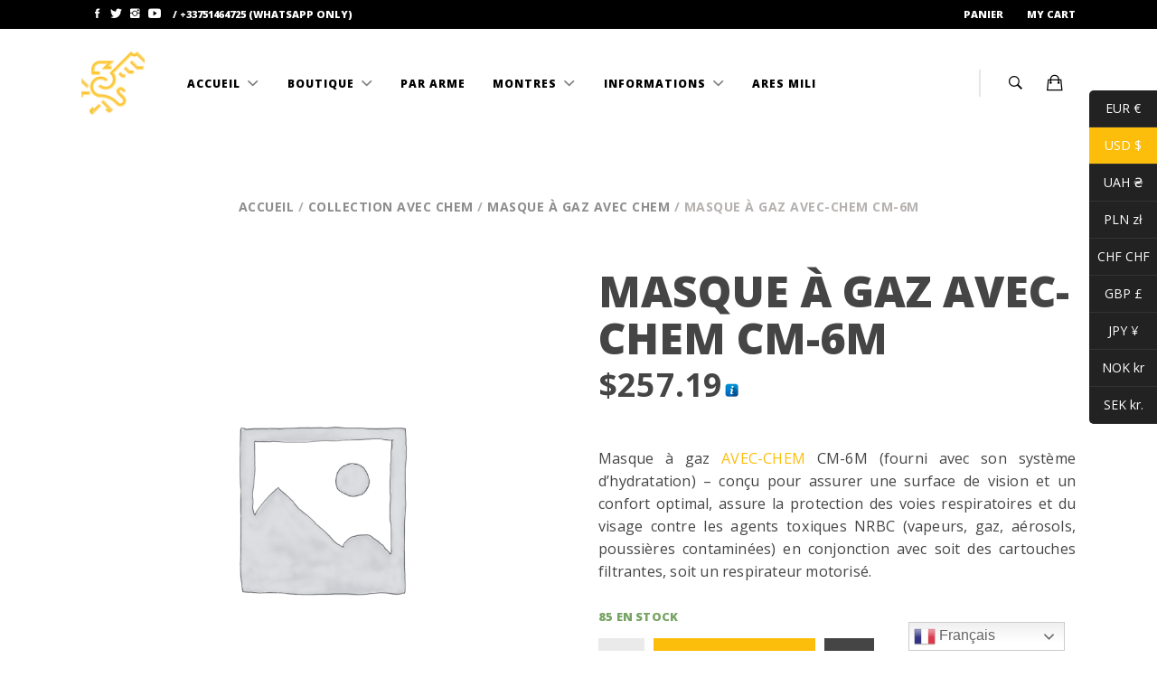

--- FILE ---
content_type: text/html; charset=UTF-8
request_url: https://aresmaxima.com/produit/masque-a-gaz-avec-chem-cm-6m/
body_size: 37795
content:
<!DOCTYPE html>
<html lang="fr-FR" >
<head><style>img.lazy{min-height:1px}</style><link href="https://aresmaxima.com/wp-content/plugins/w3-total-cache/pub/js/lazyload.min.js" as="script">
<meta charset="UTF-8">
<meta name="viewport" content="width=device-width, initial-scale=1.0, maximum-scale=1.0">
<link rel="profile" href="https://gmpg.org/xfn/11">
<link rel="pingback" href="https://aresmaxima.com/xmlrpc.php">
			<script type="text/javascript">
			var WebFontConfig = WebFontConfig || {};
			WebFontConfig['active'] = function() {
				if ( typeof ( window.jQuery ) !== 'undefined' ) {
					jQuery(window).trigger('shrk_async_fonts_active');
				}
			};
			WebFontConfig['inactive'] = function() {
				if ( typeof ( window.jQuery ) !== 'undefined' ) {
					jQuery(window).trigger('shrk_async_fonts_inactive');
				}
			};
			</script>
			<meta name='robots' content='index, follow, max-image-preview:large, max-snippet:-1, max-video-preview:-1' />
	<style>img:is([sizes="auto" i], [sizes^="auto," i]) { contain-intrinsic-size: 3000px 1500px }</style>
	<meta name="uri-translation" content="on" /><link rel="alternate" hreflang="fr" href="https://aresmaxima.com/produit/masque-a-gaz-avec-chem-cm-6m/" />
<link rel="alternate" hreflang="ar" href="https://ar.aresmaxima.com/produit/masque-a-gaz-avec-chem-cm-6m/" />
<link rel="alternate" hreflang="da" href="https://da.aresmaxima.com/produit/masque-a-gaz-avec-chem-cm-6m/" />
<link rel="alternate" hreflang="en" href="https://en.aresmaxima.com/produit/masque-a-gaz-avec-chem-cm-6m/" />
<link rel="alternate" hreflang="fi" href="https://fi.aresmaxima.com/produit/masque-a-gaz-avec-chem-cm-6m/" />
<link rel="alternate" hreflang="de" href="https://de.aresmaxima.com/produit/masque-a-gaz-avec-chem-cm-6m/" />
<link rel="alternate" hreflang="el" href="https://el.aresmaxima.com/produit/masque-a-gaz-avec-chem-cm-6m/" />
<link rel="alternate" hreflang="he" href="https://iw.aresmaxima.com/produit/masque-a-gaz-avec-chem-cm-6m/" />
<link rel="alternate" hreflang="hu" href="https://hu.aresmaxima.com/produit/masque-a-gaz-avec-chem-cm-6m/" />
<link rel="alternate" hreflang="id" href="https://id.aresmaxima.com/produit/masque-a-gaz-avec-chem-cm-6m/" />
<link rel="alternate" hreflang="it" href="https://it.aresmaxima.com/produit/masque-a-gaz-avec-chem-cm-6m/" />
<link rel="alternate" hreflang="ja" href="https://ja.aresmaxima.com/produit/masque-a-gaz-avec-chem-cm-6m/" />
<link rel="alternate" hreflang="no" href="https://no.aresmaxima.com/produit/masque-a-gaz-avec-chem-cm-6m/" />
<link rel="alternate" hreflang="pl" href="https://pl.aresmaxima.com/produit/masque-a-gaz-avec-chem-cm-6m/" />
<link rel="alternate" hreflang="pt" href="https://pt.aresmaxima.com/produit/masque-a-gaz-avec-chem-cm-6m/" />
<link rel="alternate" hreflang="es" href="https://es.aresmaxima.com/produit/masque-a-gaz-avec-chem-cm-6m/" />
<link rel="alternate" hreflang="sv" href="https://sv.aresmaxima.com/produit/masque-a-gaz-avec-chem-cm-6m/" />
<link rel="alternate" hreflang="tr" href="https://tr.aresmaxima.com/produit/masque-a-gaz-avec-chem-cm-6m/" />
<link rel="alternate" hreflang="uk" href="https://uk.aresmaxima.com/produit/masque-a-gaz-avec-chem-cm-6m/" />

	<!-- This site is optimized with the Yoast SEO plugin v26.5 - https://yoast.com/wordpress/plugins/seo/ -->
	<title>Masque à gaz AVEC-CHEM CM-6M - modele tactique</title>
	<meta name="description" content="Assure la protection des voies respiratoires et du visage contre les agents toxiques NRBC (vapeurs, gaz, aérosols, poussières contaminées)." />
	<link rel="canonical" href="https://aresmaxima.com/produit/masque-a-gaz-avec-chem-cm-6m/" />
	<meta property="og:locale" content="fr_FR" />
	<meta property="og:type" content="article" />
	<meta property="og:title" content="Masque à gaz AVEC-CHEM CM-6M - modele tactique" />
	<meta property="og:description" content="Assure la protection des voies respiratoires et du visage contre les agents toxiques NRBC (vapeurs, gaz, aérosols, poussières contaminées)." />
	<meta property="og:url" content="https://aresmaxima.com/produit/masque-a-gaz-avec-chem-cm-6m/" />
	<meta property="og:site_name" content="AresMaxima" />
	<meta property="article:modified_time" content="2025-10-14T12:43:35+00:00" />
	<meta name="twitter:card" content="summary_large_image" />
	<meta name="twitter:label1" content="Durée de lecture estimée" />
	<meta name="twitter:data1" content="3 minutes" />
	<script type="application/ld+json" class="yoast-schema-graph">{"@context":"https://schema.org","@graph":[{"@type":"WebPage","@id":"https://aresmaxima.com/produit/masque-a-gaz-avec-chem-cm-6m/","url":"https://aresmaxima.com/produit/masque-a-gaz-avec-chem-cm-6m/","name":"Masque à gaz AVEC-CHEM CM-6M - modele tactique","isPartOf":{"@id":"https://aresmaxima.com/#website"},"datePublished":"2019-07-10T08:00:24+00:00","dateModified":"2025-10-14T12:43:35+00:00","description":"Assure la protection des voies respiratoires et du visage contre les agents toxiques NRBC (vapeurs, gaz, aérosols, poussières contaminées).","breadcrumb":{"@id":"https://aresmaxima.com/produit/masque-a-gaz-avec-chem-cm-6m/#breadcrumb"},"inLanguage":"fr-FR","potentialAction":[{"@type":"ReadAction","target":["https://aresmaxima.com/produit/masque-a-gaz-avec-chem-cm-6m/"]}]},{"@type":"BreadcrumbList","@id":"https://aresmaxima.com/produit/masque-a-gaz-avec-chem-cm-6m/#breadcrumb","itemListElement":[{"@type":"ListItem","position":1,"name":"Accueil","item":"https://aresmaxima.com/"},{"@type":"ListItem","position":2,"name":"Votre carte","item":"https://aresmaxima.com/votre-carte/"},{"@type":"ListItem","position":3,"name":"Masque à gaz AVEC-CHEM CM-6M"}]},{"@type":"WebSite","@id":"https://aresmaxima.com/#website","url":"https://aresmaxima.com/","name":"AresMaxima","description":"Making the mission a success !","publisher":{"@id":"https://aresmaxima.com/#organization"},"potentialAction":[{"@type":"SearchAction","target":{"@type":"EntryPoint","urlTemplate":"https://aresmaxima.com/?s={search_term_string}"},"query-input":{"@type":"PropertyValueSpecification","valueRequired":true,"valueName":"search_term_string"}}],"inLanguage":"fr-FR"},{"@type":"Organization","@id":"https://aresmaxima.com/#organization","name":"AresMaxima","url":"https://aresmaxima.com/","logo":{"@type":"ImageObject","inLanguage":"fr-FR","@id":"https://aresmaxima.com/#/schema/logo/image/","url":"https://aresmaxima.com/wp-content/uploads/2018/12/cropped-cropped-logo-yellow_592x-100x100-1-2.png","contentUrl":"https://aresmaxima.com/wp-content/uploads/2018/12/cropped-cropped-logo-yellow_592x-100x100-1-2.png","width":80,"height":80,"caption":"AresMaxima"},"image":{"@id":"https://aresmaxima.com/#/schema/logo/image/"}}]}</script>
	<!-- / Yoast SEO plugin. -->


<link rel='dns-prefetch' href='//www.googletagmanager.com' />
<link rel='dns-prefetch' href='//omnisnippet1.com' />
<link rel='dns-prefetch' href='//fonts.googleapis.com' />
<link rel='preconnect' href='https://fonts.gstatic.com' crossorigin />
<link rel="alternate" type="application/rss+xml" title="AresMaxima &raquo; Flux" href="https://aresmaxima.com/feed/" />
<link rel="alternate" type="application/rss+xml" title="AresMaxima &raquo; Flux des commentaires" href="https://aresmaxima.com/comments/feed/" />
<script type="text/javascript">
/* <![CDATA[ */
window._wpemojiSettings = {"baseUrl":"https:\/\/s.w.org\/images\/core\/emoji\/16.0.1\/72x72\/","ext":".png","svgUrl":"https:\/\/s.w.org\/images\/core\/emoji\/16.0.1\/svg\/","svgExt":".svg","source":{"concatemoji":"https:\/\/aresmaxima.com\/wp-includes\/js\/wp-emoji-release.min.js?ver=6.8.3"}};
/*! This file is auto-generated */
!function(s,n){var o,i,e;function c(e){try{var t={supportTests:e,timestamp:(new Date).valueOf()};sessionStorage.setItem(o,JSON.stringify(t))}catch(e){}}function p(e,t,n){e.clearRect(0,0,e.canvas.width,e.canvas.height),e.fillText(t,0,0);var t=new Uint32Array(e.getImageData(0,0,e.canvas.width,e.canvas.height).data),a=(e.clearRect(0,0,e.canvas.width,e.canvas.height),e.fillText(n,0,0),new Uint32Array(e.getImageData(0,0,e.canvas.width,e.canvas.height).data));return t.every(function(e,t){return e===a[t]})}function u(e,t){e.clearRect(0,0,e.canvas.width,e.canvas.height),e.fillText(t,0,0);for(var n=e.getImageData(16,16,1,1),a=0;a<n.data.length;a++)if(0!==n.data[a])return!1;return!0}function f(e,t,n,a){switch(t){case"flag":return n(e,"\ud83c\udff3\ufe0f\u200d\u26a7\ufe0f","\ud83c\udff3\ufe0f\u200b\u26a7\ufe0f")?!1:!n(e,"\ud83c\udde8\ud83c\uddf6","\ud83c\udde8\u200b\ud83c\uddf6")&&!n(e,"\ud83c\udff4\udb40\udc67\udb40\udc62\udb40\udc65\udb40\udc6e\udb40\udc67\udb40\udc7f","\ud83c\udff4\u200b\udb40\udc67\u200b\udb40\udc62\u200b\udb40\udc65\u200b\udb40\udc6e\u200b\udb40\udc67\u200b\udb40\udc7f");case"emoji":return!a(e,"\ud83e\udedf")}return!1}function g(e,t,n,a){var r="undefined"!=typeof WorkerGlobalScope&&self instanceof WorkerGlobalScope?new OffscreenCanvas(300,150):s.createElement("canvas"),o=r.getContext("2d",{willReadFrequently:!0}),i=(o.textBaseline="top",o.font="600 32px Arial",{});return e.forEach(function(e){i[e]=t(o,e,n,a)}),i}function t(e){var t=s.createElement("script");t.src=e,t.defer=!0,s.head.appendChild(t)}"undefined"!=typeof Promise&&(o="wpEmojiSettingsSupports",i=["flag","emoji"],n.supports={everything:!0,everythingExceptFlag:!0},e=new Promise(function(e){s.addEventListener("DOMContentLoaded",e,{once:!0})}),new Promise(function(t){var n=function(){try{var e=JSON.parse(sessionStorage.getItem(o));if("object"==typeof e&&"number"==typeof e.timestamp&&(new Date).valueOf()<e.timestamp+604800&&"object"==typeof e.supportTests)return e.supportTests}catch(e){}return null}();if(!n){if("undefined"!=typeof Worker&&"undefined"!=typeof OffscreenCanvas&&"undefined"!=typeof URL&&URL.createObjectURL&&"undefined"!=typeof Blob)try{var e="postMessage("+g.toString()+"("+[JSON.stringify(i),f.toString(),p.toString(),u.toString()].join(",")+"));",a=new Blob([e],{type:"text/javascript"}),r=new Worker(URL.createObjectURL(a),{name:"wpTestEmojiSupports"});return void(r.onmessage=function(e){c(n=e.data),r.terminate(),t(n)})}catch(e){}c(n=g(i,f,p,u))}t(n)}).then(function(e){for(var t in e)n.supports[t]=e[t],n.supports.everything=n.supports.everything&&n.supports[t],"flag"!==t&&(n.supports.everythingExceptFlag=n.supports.everythingExceptFlag&&n.supports[t]);n.supports.everythingExceptFlag=n.supports.everythingExceptFlag&&!n.supports.flag,n.DOMReady=!1,n.readyCallback=function(){n.DOMReady=!0}}).then(function(){return e}).then(function(){var e;n.supports.everything||(n.readyCallback(),(e=n.source||{}).concatemoji?t(e.concatemoji):e.wpemoji&&e.twemoji&&(t(e.twemoji),t(e.wpemoji)))}))}((window,document),window._wpemojiSettings);
/* ]]> */
</script>
<style id='wp-emoji-styles-inline-css' type='text/css'>

	img.wp-smiley, img.emoji {
		display: inline !important;
		border: none !important;
		box-shadow: none !important;
		height: 1em !important;
		width: 1em !important;
		margin: 0 0.07em !important;
		vertical-align: -0.1em !important;
		background: none !important;
		padding: 0 !important;
	}
</style>
<link rel='stylesheet' id='wp-block-library-css' href='https://aresmaxima.com/wp-includes/css/dist/block-library/style.min.css?ver=6.8.3' type='text/css' media='all' />
<style id='classic-theme-styles-inline-css' type='text/css'>
/*! This file is auto-generated */
.wp-block-button__link{color:#fff;background-color:#32373c;border-radius:9999px;box-shadow:none;text-decoration:none;padding:calc(.667em + 2px) calc(1.333em + 2px);font-size:1.125em}.wp-block-file__button{background:#32373c;color:#fff;text-decoration:none}
</style>
<style id='global-styles-inline-css' type='text/css'>
:root{--wp--preset--aspect-ratio--square: 1;--wp--preset--aspect-ratio--4-3: 4/3;--wp--preset--aspect-ratio--3-4: 3/4;--wp--preset--aspect-ratio--3-2: 3/2;--wp--preset--aspect-ratio--2-3: 2/3;--wp--preset--aspect-ratio--16-9: 16/9;--wp--preset--aspect-ratio--9-16: 9/16;--wp--preset--color--black: #000000;--wp--preset--color--cyan-bluish-gray: #abb8c3;--wp--preset--color--white: #ffffff;--wp--preset--color--pale-pink: #f78da7;--wp--preset--color--vivid-red: #cf2e2e;--wp--preset--color--luminous-vivid-orange: #ff6900;--wp--preset--color--luminous-vivid-amber: #fcb900;--wp--preset--color--light-green-cyan: #7bdcb5;--wp--preset--color--vivid-green-cyan: #00d084;--wp--preset--color--pale-cyan-blue: #8ed1fc;--wp--preset--color--vivid-cyan-blue: #0693e3;--wp--preset--color--vivid-purple: #9b51e0;--wp--preset--gradient--vivid-cyan-blue-to-vivid-purple: linear-gradient(135deg,rgba(6,147,227,1) 0%,rgb(155,81,224) 100%);--wp--preset--gradient--light-green-cyan-to-vivid-green-cyan: linear-gradient(135deg,rgb(122,220,180) 0%,rgb(0,208,130) 100%);--wp--preset--gradient--luminous-vivid-amber-to-luminous-vivid-orange: linear-gradient(135deg,rgba(252,185,0,1) 0%,rgba(255,105,0,1) 100%);--wp--preset--gradient--luminous-vivid-orange-to-vivid-red: linear-gradient(135deg,rgba(255,105,0,1) 0%,rgb(207,46,46) 100%);--wp--preset--gradient--very-light-gray-to-cyan-bluish-gray: linear-gradient(135deg,rgb(238,238,238) 0%,rgb(169,184,195) 100%);--wp--preset--gradient--cool-to-warm-spectrum: linear-gradient(135deg,rgb(74,234,220) 0%,rgb(151,120,209) 20%,rgb(207,42,186) 40%,rgb(238,44,130) 60%,rgb(251,105,98) 80%,rgb(254,248,76) 100%);--wp--preset--gradient--blush-light-purple: linear-gradient(135deg,rgb(255,206,236) 0%,rgb(152,150,240) 100%);--wp--preset--gradient--blush-bordeaux: linear-gradient(135deg,rgb(254,205,165) 0%,rgb(254,45,45) 50%,rgb(107,0,62) 100%);--wp--preset--gradient--luminous-dusk: linear-gradient(135deg,rgb(255,203,112) 0%,rgb(199,81,192) 50%,rgb(65,88,208) 100%);--wp--preset--gradient--pale-ocean: linear-gradient(135deg,rgb(255,245,203) 0%,rgb(182,227,212) 50%,rgb(51,167,181) 100%);--wp--preset--gradient--electric-grass: linear-gradient(135deg,rgb(202,248,128) 0%,rgb(113,206,126) 100%);--wp--preset--gradient--midnight: linear-gradient(135deg,rgb(2,3,129) 0%,rgb(40,116,252) 100%);--wp--preset--font-size--small: 13px;--wp--preset--font-size--medium: 20px;--wp--preset--font-size--large: 36px;--wp--preset--font-size--x-large: 42px;--wp--preset--spacing--20: 0.44rem;--wp--preset--spacing--30: 0.67rem;--wp--preset--spacing--40: 1rem;--wp--preset--spacing--50: 1.5rem;--wp--preset--spacing--60: 2.25rem;--wp--preset--spacing--70: 3.38rem;--wp--preset--spacing--80: 5.06rem;--wp--preset--shadow--natural: 6px 6px 9px rgba(0, 0, 0, 0.2);--wp--preset--shadow--deep: 12px 12px 50px rgba(0, 0, 0, 0.4);--wp--preset--shadow--sharp: 6px 6px 0px rgba(0, 0, 0, 0.2);--wp--preset--shadow--outlined: 6px 6px 0px -3px rgba(255, 255, 255, 1), 6px 6px rgba(0, 0, 0, 1);--wp--preset--shadow--crisp: 6px 6px 0px rgba(0, 0, 0, 1);}:where(.is-layout-flex){gap: 0.5em;}:where(.is-layout-grid){gap: 0.5em;}body .is-layout-flex{display: flex;}.is-layout-flex{flex-wrap: wrap;align-items: center;}.is-layout-flex > :is(*, div){margin: 0;}body .is-layout-grid{display: grid;}.is-layout-grid > :is(*, div){margin: 0;}:where(.wp-block-columns.is-layout-flex){gap: 2em;}:where(.wp-block-columns.is-layout-grid){gap: 2em;}:where(.wp-block-post-template.is-layout-flex){gap: 1.25em;}:where(.wp-block-post-template.is-layout-grid){gap: 1.25em;}.has-black-color{color: var(--wp--preset--color--black) !important;}.has-cyan-bluish-gray-color{color: var(--wp--preset--color--cyan-bluish-gray) !important;}.has-white-color{color: var(--wp--preset--color--white) !important;}.has-pale-pink-color{color: var(--wp--preset--color--pale-pink) !important;}.has-vivid-red-color{color: var(--wp--preset--color--vivid-red) !important;}.has-luminous-vivid-orange-color{color: var(--wp--preset--color--luminous-vivid-orange) !important;}.has-luminous-vivid-amber-color{color: var(--wp--preset--color--luminous-vivid-amber) !important;}.has-light-green-cyan-color{color: var(--wp--preset--color--light-green-cyan) !important;}.has-vivid-green-cyan-color{color: var(--wp--preset--color--vivid-green-cyan) !important;}.has-pale-cyan-blue-color{color: var(--wp--preset--color--pale-cyan-blue) !important;}.has-vivid-cyan-blue-color{color: var(--wp--preset--color--vivid-cyan-blue) !important;}.has-vivid-purple-color{color: var(--wp--preset--color--vivid-purple) !important;}.has-black-background-color{background-color: var(--wp--preset--color--black) !important;}.has-cyan-bluish-gray-background-color{background-color: var(--wp--preset--color--cyan-bluish-gray) !important;}.has-white-background-color{background-color: var(--wp--preset--color--white) !important;}.has-pale-pink-background-color{background-color: var(--wp--preset--color--pale-pink) !important;}.has-vivid-red-background-color{background-color: var(--wp--preset--color--vivid-red) !important;}.has-luminous-vivid-orange-background-color{background-color: var(--wp--preset--color--luminous-vivid-orange) !important;}.has-luminous-vivid-amber-background-color{background-color: var(--wp--preset--color--luminous-vivid-amber) !important;}.has-light-green-cyan-background-color{background-color: var(--wp--preset--color--light-green-cyan) !important;}.has-vivid-green-cyan-background-color{background-color: var(--wp--preset--color--vivid-green-cyan) !important;}.has-pale-cyan-blue-background-color{background-color: var(--wp--preset--color--pale-cyan-blue) !important;}.has-vivid-cyan-blue-background-color{background-color: var(--wp--preset--color--vivid-cyan-blue) !important;}.has-vivid-purple-background-color{background-color: var(--wp--preset--color--vivid-purple) !important;}.has-black-border-color{border-color: var(--wp--preset--color--black) !important;}.has-cyan-bluish-gray-border-color{border-color: var(--wp--preset--color--cyan-bluish-gray) !important;}.has-white-border-color{border-color: var(--wp--preset--color--white) !important;}.has-pale-pink-border-color{border-color: var(--wp--preset--color--pale-pink) !important;}.has-vivid-red-border-color{border-color: var(--wp--preset--color--vivid-red) !important;}.has-luminous-vivid-orange-border-color{border-color: var(--wp--preset--color--luminous-vivid-orange) !important;}.has-luminous-vivid-amber-border-color{border-color: var(--wp--preset--color--luminous-vivid-amber) !important;}.has-light-green-cyan-border-color{border-color: var(--wp--preset--color--light-green-cyan) !important;}.has-vivid-green-cyan-border-color{border-color: var(--wp--preset--color--vivid-green-cyan) !important;}.has-pale-cyan-blue-border-color{border-color: var(--wp--preset--color--pale-cyan-blue) !important;}.has-vivid-cyan-blue-border-color{border-color: var(--wp--preset--color--vivid-cyan-blue) !important;}.has-vivid-purple-border-color{border-color: var(--wp--preset--color--vivid-purple) !important;}.has-vivid-cyan-blue-to-vivid-purple-gradient-background{background: var(--wp--preset--gradient--vivid-cyan-blue-to-vivid-purple) !important;}.has-light-green-cyan-to-vivid-green-cyan-gradient-background{background: var(--wp--preset--gradient--light-green-cyan-to-vivid-green-cyan) !important;}.has-luminous-vivid-amber-to-luminous-vivid-orange-gradient-background{background: var(--wp--preset--gradient--luminous-vivid-amber-to-luminous-vivid-orange) !important;}.has-luminous-vivid-orange-to-vivid-red-gradient-background{background: var(--wp--preset--gradient--luminous-vivid-orange-to-vivid-red) !important;}.has-very-light-gray-to-cyan-bluish-gray-gradient-background{background: var(--wp--preset--gradient--very-light-gray-to-cyan-bluish-gray) !important;}.has-cool-to-warm-spectrum-gradient-background{background: var(--wp--preset--gradient--cool-to-warm-spectrum) !important;}.has-blush-light-purple-gradient-background{background: var(--wp--preset--gradient--blush-light-purple) !important;}.has-blush-bordeaux-gradient-background{background: var(--wp--preset--gradient--blush-bordeaux) !important;}.has-luminous-dusk-gradient-background{background: var(--wp--preset--gradient--luminous-dusk) !important;}.has-pale-ocean-gradient-background{background: var(--wp--preset--gradient--pale-ocean) !important;}.has-electric-grass-gradient-background{background: var(--wp--preset--gradient--electric-grass) !important;}.has-midnight-gradient-background{background: var(--wp--preset--gradient--midnight) !important;}.has-small-font-size{font-size: var(--wp--preset--font-size--small) !important;}.has-medium-font-size{font-size: var(--wp--preset--font-size--medium) !important;}.has-large-font-size{font-size: var(--wp--preset--font-size--large) !important;}.has-x-large-font-size{font-size: var(--wp--preset--font-size--x-large) !important;}
:where(.wp-block-post-template.is-layout-flex){gap: 1.25em;}:where(.wp-block-post-template.is-layout-grid){gap: 1.25em;}
:where(.wp-block-columns.is-layout-flex){gap: 2em;}:where(.wp-block-columns.is-layout-grid){gap: 2em;}
:root :where(.wp-block-pullquote){font-size: 1.5em;line-height: 1.6;}
</style>
<style id='woocommerce-inline-inline-css' type='text/css'>
.woocommerce form .form-row .required { visibility: visible; }
</style>
<link rel='stylesheet' id='bootstrap-css' href='https://aresmaxima.com/wp-content/themes/ux-shop/css/bootstrap.min.css?ver=2.0.1' type='text/css' media='all' />
<link rel='stylesheet' id='shrk-style-css' href='https://aresmaxima.com/wp-content/themes/ux-shop/css/shrk.min.css?ver=2.0.1' type='text/css' media='all' />
<link rel='stylesheet' id='ion-icons-css' href='https://aresmaxima.com/wp-content/themes/ux-shop/css/vendor/ionicons/ionicons.min.css?ver=2.0.1' type='text/css' media='all' />
<link rel='stylesheet' id='searchwp-forms-css' href='https://aresmaxima.com/wp-content/plugins/searchwp-live-ajax-search/assets/styles/frontend/search-forms.min.css?ver=1.8.7' type='text/css' media='all' />
<link rel='stylesheet' id='select2-css' href='https://aresmaxima.com/wp-content/themes/ux-shop/css/vendor/select2/select2-40.min.css' type='text/css' media='all' />
<link rel="preload" as="style" href="https://fonts.googleapis.com/css?family=Open%20Sans:300,400,500,600,700,800,300italic,400italic,500italic,600italic,700italic,800italic&#038;display=swap&#038;ver=1757541388" /><link rel="stylesheet" href="https://fonts.googleapis.com/css?family=Open%20Sans:300,400,500,600,700,800,300italic,400italic,500italic,600italic,700italic,800italic&#038;display=swap&#038;ver=1757541388" media="print" onload="this.media='all'"><noscript><link rel="stylesheet" href="https://fonts.googleapis.com/css?family=Open%20Sans:300,400,500,600,700,800,300italic,400italic,500italic,600italic,700italic,800italic&#038;display=swap&#038;ver=1757541388" /></noscript><link rel='stylesheet' id='shrk-style-overrides-css' href='https://aresmaxima.com/wp-content/themes/ux-shop/css/shrk-overrides.css?ver=6.8.3' type='text/css' media='all' />
<style id='shrk-style-overrides-inline-css' type='text/css'>
.color-primary-ext-fg, ul.sub-menu > .active > a,ul.sub-menu > .active > a:hover,div.sub-menu > .active > a,div.sub-menu > .active > a:hover,.top-bar .sub-menu > .active > a,.top-bar .sub-menu > .active > a:hover, .navbar .navbar-nav > li.current_page_item > a, .navbar .navbar-nav > li:hover > a, .color-link-ext-fg, a, a:visited, .dark a:hover, h1 b, h1 strong, h2 b, h2 strong, h3 b, h3 strong, h4 b, h4 strong, h5 b, h5 strong, h6 b, h6 strong, #scroll-to-top:hover, ul.sub-menu a:hover, ul.sub-menu a:visited:hover, div.sub-menu a:hover, div.sub-menu a:visited:hover, .top-bar .sub-menu a:hover, .top-bar .sub-menu a:visited:hover, header.site-header .header-icon > ul > li:hover > a > i, header.site-header .header-icon > ul > li:focus > a > i, header.site-header .header-icon > ul > li:active > a > i, header.site-header .header-icon > ul > li:hover > a > div > i, .site-navigation .megamenu > .sub-menu li.menu-item.current-menu-item a, .top-bar ul li:hover > a, .transparent-header .top-bar ul.sub-menu li:hover a:hover, .transparent-header .top-bar ul.sub-menu a:hover, .side-panel-menu .close-side-panel:hover, .side-panel-menu .close-side-panel:focus, .side-panel-menu .close-side-panel:active, .page-header ul.categories li a:hover, .page-header ul.nav li a:hover, .dark .page-header ul.categories li a:hover, .dark .page-header ul.nav li a:hover, .page-header ul.categories li .sub-menu a:hover, .page-header ul.categories li .sub-menu a:visited:hover, .page-header ul.nav li .sub-menu a:hover, .page-header ul.nav li .sub-menu a:visited:hover, .widget a:hover, .dark .widget a:hover, .comment-navigation a:hover, .dark .comment-navigation a:hover, .shrk-swiper-container .prev_swipe:hover i, .shrk-swiper-container .next_swipe:hover i, .txt-slab-wrapper strong, .yith-ajaxsearchform-container .autocomplete-suggestions .autocomplete-suggestion:hover, .yith-ajaxsearchform-container .autocomplete-suggestions .autocomplete-suggestion.autocomplete-selected, .woocommerce.single-product div.product .thumbnails #slider-prev:hover:before, .woocommerce.single-product div.product .thumbnails #slider-next:hover:before, .products-transparent .woocommerce.products-meta-bg li.product .product-meta .yith-wcqv-button:hover, .products-transparent .woocommerce.products-meta-bg li.product .product-meta .yith-wcqv-button:active, .products-transparent .woocommerce.products-meta-bg li.product .product-meta .yith-wcqv-button:focus, .woocommerce.products-transparent.products-meta-bg li.product .product-meta .yith-wcqv-button:hover, .woocommerce.products-transparent.products-meta-bg li.product .product-meta .yith-wcqv-button:active, .woocommerce.products-transparent.products-meta-bg li.product .product-meta .yith-wcqv-button:focus, .woocommerce table.shop_table a.yith-wcqv-button:hover:before, .searchwp-live-search-result a:hover, .dark .searchwp-live-search-result a:hover, .searchwp-live-search-result a:focus, ul.shrk-social-icons.inv-link-colors li a:hover, .dark ul.shrk-social-icons.inv-link-colors li a:hover, .xy-slider.products.inner-slide-open .shrk-swiper-container.inner .prev_swipe i, .xy-slider.products.inner-slide-open .shrk-swiper-container.inner .next_swipe i, .xy-slider.products.inner-slide-open .shrk-swiper-container.inner .swiper-product-count i, .wpb_wrapper .vc_tta-container .vc_general.vc_tta-style-theme-style .vc_tta-tabs-list a:hover, .wpb_wrapper .vc_tta-container .vc_general.vc_tta-style-theme-style .vc_tta-panel-heading a:hover, .dark .wpb_wrapper .vc_tta-container .vc_general.vc_tta-style-theme-style .vc_tta-tabs-list a:hover, .dark .wpb_wrapper .vc_tta-container .vc_general.vc_tta-style-theme-style .vc_tta-panel-heading a:hover, .wpb_wrapper .vc_tta-container .vc_general.vc_tta-style-theme-style.wpb_tour .wpb_prev_slide a:hover, .wpb_wrapper .vc_tta-container .vc_general.vc_tta-style-theme-style.wpb_tour .wpb_next_slide a:hover, .dark .wpb_wrapper .vc_tta-container .vc_general.vc_tta-style-theme-style.wpb_tour .wpb_prev_slide a:hover, .dark .wpb_wrapper .vc_tta-container .vc_general.vc_tta-style-theme-style.wpb_tour .wpb_next_slide a:hover, .vc_icon_element .vc_icon_element-color-theme-color .vc_icon_element-icon, .vc_icon_element .vc_icon_element-color-theme-color-secondary:hover .vc_icon_element-icon, article .entry-meta a:hover, article.attachment .image-navigation a:hover i, .main-content-bottom-holder a:hover, .woocommerce div.product div.images div.thumbnails .shrk-video-popup:hover, .woocommerce div.product form.cart .group_table td.label a:hover, .dark .woocommerce div.product form.cart .group_table td.label a:hover, .woocommerce ul.products li.product a.added_to_cart, .woocommerce ul.products li.product .add_to_cart_button:hover:before, .woocommerce ul.products li.product .product_type_variable:hover:before, .woocommerce ul.products li.product .yith-wcwl-add-to-wishlist a:before, .woocommerce .grid-list-controls a:hover, .woocommerce .star-rating, .woocommerce p.stars a.star-1:hover:after, .woocommerce p.stars a.star-1.active:after, .woocommerce p.stars a.star-2:hover:after, .woocommerce p.stars a.star-2.active:after, .woocommerce p.stars a.star-3:hover:after, .woocommerce p.stars a.star-3.active:after, .woocommerce p.stars a.star-4:hover:after, .woocommerce p.stars a.star-4.active:after, .woocommerce p.stars a.star-5:hover:after, .woocommerce p.stars a.star-5.active:after, .woocommerce.widget_shopping_cart .cart_list li a.remove:hover, .woocommerce .widget_shopping_cart .cart_list li a.remove:hover, .woocommerce-account .woocommerce-MyAccount-navigation a:hover, .dark .woocommerce-account .woocommerce-MyAccount-navigation a:hover, .woocommerce-account.dark .woocommerce-MyAccount-navigation a:hover, .woocommerce-account .woocommerce-MyAccount-content .woocommerce-Address .woocommerce-Address-title a.edit:hover, .dark .woocommerce-account .woocommerce-MyAccount-content .woocommerce-Address .woocommerce-Address-title a.edit:hover, .dokan-store .page-cover .dokan-store-tabs ul li a:hover, .dokan-store .page-cover .dokan-store-tabs ul li button:hover, .widget.dokan-category-menu #cat-drop-stack > ul li.parent-cat-wrap a.selected, .mfp-content .dokan-share-popup-wrapper .dokan-share-wrap .jssocials-share .jssocials-share-link:hover, .dokan-dashboard div.dokan-dashboard-content a:hover, .dark .dokan-dashboard div.dokan-dashboard-content a:hover, .dokan-dashboard div.dokan-dashboard-content ul.dokan_tabs li a:hover, .dark .dokan-dashboard div.dokan-dashboard-content ul.dokan_tabs li a:hover, .main-content .shrk-wcvendors-wrapper a.button:hover, .main-content .shrk-wcvendors-wrapper a.button:focus, .main-content .shrk-wcvendors-wrapper a.button:active, .main-content .shrk-wcvendors-wrapper a.button:active:hover, .woocommerce .product .wcvendors_sold_by_in_loop a:hover, .dark .woocommerce .product .wcvendors_sold_by_in_loop a:hover{color:#fcbe0b;}.color-primary-ext-bg, .side-panel-menu .nav .sub-menu a:active, .side-panel-menu .nav .sub-menu a:focus, .woocommerce ul.products li.product .add_to_cart_button.added,.woocommerce ul.products li.product .product_type_variable.added, .woocommerce ul.products li.product .yith-wcwl-add-to-wishlist .yith-wcwl-wishlistaddedbrowse a,.woocommerce ul.products li.product .yith-wcwl-add-to-wishlist .yith-wcwl-wishlistexistsbrowse a, .widget .mejs-mediaelement .mejs-time-rail .mejs-time-current, .widget .mejs-container .mejs-controls .mejs-time-rail .mejs-time-current, .hentry .mejs-mediaelement .mejs-time-rail .mejs-time-current, .hentry .mejs-container .mejs-controls .mejs-time-rail .mejs-time-current, .wp-block-button__link:not(.has-background), .wp-block-button__link:not(.has-background):active, .wp-block-button__link:not(.has-background):focus, .wp-block-button__link:not(.has-background):hover, .dark .wp-block-button__link:not(.has-background), .dark .wp-block-button__link:not(.has-background):active, .dark .wp-block-button__link:not(.has-background):focus, .dark .wp-block-button__link:not(.has-background):hover, .wp-block-button__link:not(.has-background):hover, .wp-block-button__link:not(.has-background):active:hover, .wp-block-button__link:not(.has-background):focus:hover, .wp-block-button__link:not(.has-background):hover:hover, .nav .menu-item span.new-label, header.site-header .header-icon .product-count, header.site-header .header-icon .icon-counter, .navbar .navbar-nav > .menu-item > a:before, .navbar .navbar-nav > .menu-item.featured > a, .side-panel-menu.left ul.nav a:hover, .side-panel-menu.left ul.nav a:focus, .side-panel-menu.left ul.nav a:active, .widget ul li.current-cat > a:after, .widget ol li.current-cat > a:after, .widget .tagcloud > a.current-tag, .widget_product_search input[type="submit"], .dark .widget_product_search input[type="submit"], .widget_product_search input[type="submit"]:hover, input[type="submit"], input[type="button"], button[type="submit"], .button, .btn-primary, .dark input[type="submit"], .dark input[type="button"], .dark button[type="submit"], .dark .button, .dark .btn-primary, input[type="submit"]:hover, input[type="button"]:hover, button[type="submit"]:hover, .button:hover, .btn-primary:hover, .shrk-swiper-container .swiper-pagination .swiper-pagination-bullet.swiper-pagination-bullet-active, .woocommerce .widget_wishlist_content .cart_list li .add_to_cart_button, .dark .woocommerce .widget_wishlist_content .cart_list li .add_to_cart_button, .woocommerce .widget_wishlist_content .cart_list li .add_to_cart_button:hover, .touch-device .woocommerce .widget_wishlist_content .cart_list li .add_to_cart_button.loading, .touch-device .woocommerce .widget_wishlist_content .cart_list li .add_to_cart_button.added, .woocommerce table.wishlist_table a.button, .dark .woocommerce table.wishlist_table a.button, .woocommerce table.wishlist_table a.button:hover, #lang_sel_footer .lang_sel_sel:after, span.dropcap, .xy-slider.products .button.to-product:before, .xy-slider.products .swiper-nav-wrapper .active-bar, .wpb_button.vc_btn3-color-theme-color,.vc_general.vc_btn3.vc_btn3-color-theme-color, .dark .wpb_button.vc_btn3-color-theme-color, .dark .vc_general.vc_btn3.vc_btn3-color-theme-color, .wpb_button.vc_btn3-color-theme-color:hover, .vc_general.vc_btn3.vc_btn3-color-theme-color:hover, .wpb_button.vc_btn3-color-theme-color-secondary:hover, .vc_general.vc_btn3.vc_btn3-color-theme-color-secondary:hover, .woocommerce .woocommerce-message .button:hover, .woocommerce .woocommerce-error .button:hover, .woocommerce .woocommerce-info .button:hover, .woocommerce .woocommerce-info, .woocommerce div.product.product-type-variable .single_variation_wrap .button, .woocommerce div.product .form-cart-wrapper .button, .dark .woocommerce div.product.product-type-variable .single_variation_wrap .button, .dark .woocommerce div.product .form-cart-wrapper .button, .woocommerce div.product.product-type-variable .single_variation_wrap .button:hover, .woocommerce div.product .form-cart-wrapper .button:hover, .woocommerce div.product.product-type-variable .single_variation_wrap .share-button:hover, .woocommerce div.product .form-cart-wrapper .share-button:hover, .woocommerce div.product.product-type-variable .single_variation_wrap .yith-wcwl-add-to-wishlist:hover, .woocommerce div.product .form-cart-wrapper .yith-wcwl-add-to-wishlist:hover, .woocommerce span.wc-new-badge, .woocommerce ul.products li.product .yith-wcwl-add-to-wishlist:hover a, .woocommerce ul.products li.product .yith-wcwl-add-to-wishlist .ajax-loading, .woocommerce.products-transparent ul.products li.product .yith-wcwl-add-to-wishlist:hover a, .woocommerce.woocommerce.products-transparent.products-meta-bg ul.products.list li.product .yith-wcwl-add-to-wishlist:hover a, .woocommerce.woocommerce.products-transparent.products-meta-bg ul.products.list li.product .yith-wcwl-add-to-wishlist .yith-wcwl-wishlistaddedbrowse a, .woocommerce.woocommerce.products-transparent.products-meta-bg ul.products.list li.product .yith-wcwl-add-to-wishlist .yith-wcwl-wishlistexistsbrowse a, .woocommerce ul.products.list li.product .yith-wcwl-add-to-wishlist:hover a, .woocommerce ul.products.list li.product .yith-wcwl-add-to-wishlist .yith-wcwl-wishlistaddedbrowse a, .woocommerce ul.products.list li.product .yith-wcwl-add-to-wishlist .yith-wcwl-wishlistexistsbrowse a, .woocommerce.woocommerce.products-transparent.products-meta-bg ul.products.list li.product .add_to_cart_button:hover, .woocommerce ul.products.list li.product .add_to_cart_button:hover, .woocommerce.woocommerce.products-transparent.products-meta-bg ul.products.list li.product .add_to_cart_button.loading, .woocommerce ul.products.list li.product .add_to_cart_button.loading, .woocommerce.woocommerce.products-transparent.products-meta-bg ul.products.list li.product .yith-wcqv-button:hover, .woocommerce ul.products.list li.product .yith-wcqv-button:hover, .woocommerce a.button, .woocommerce button.button, .woocommerce input.button, .woocommerce #respond input#submit, .dark .woocommerce a.button, .dark .woocommerce button.button, .dark .woocommerce input.button, .dark .woocommerce #respond input#submit, .woocommerce a.button:hover, .woocommerce button.button:hover, .woocommerce input.button:hover, .woocommerce #respond input#submit:hover, .woocommerce a.button.alt:hover, .woocommerce button.button.alt:hover, .woocommerce input.button.alt:hover, .woocommerce #respond input#submit.alt:hover, .woocommerce input.button[name="update_cart"]:hover, .woocommerce .shop_table.order_details tr.order-total, .woocommerce #order_review .shop_table tr.order-total, .woocommerce table.woocommerce-checkout-review-order-table tr.order-total, .woocommerce-account .woocommerce-MyAccount-navigation li.is-active > a:after, .woocommerce-account .woocommerce-MyAccount-content mark:after, .woocommerce-cart table.cart .coupon .button, .dark .woocommerce-cart table.cart .coupon .button, .woocommerce-cart table.cart .coupon .button:hover, .woocommerce-cart .wc-proceed-to-checkout a.checkout-button, .dark .woocommerce-cart .wc-proceed-to-checkout a.checkout-button, .woocommerce-cart .wc-proceed-to-checkout a.checkout-button:hover, header .cart-dropdown .button, .dark header .cart-dropdown .button, header .cart-dropdown .button:hover, .main-content input[type="submit"].dokan-btn,.main-content a.dokan-btn,.main-content .dokan-btn,.mfp-content input[type="submit"].dokan-btn,.mfp-content a.dokan-btn,.mfp-content .dokan-btn, .main-content input[type="submit"].dokan-btn:hover, .main-content a.dokan-btn:hover, .main-content .dokan-btn:hover, .mfp-content input[type="submit"].dokan-btn:hover, .mfp-content a.dokan-btn:hover, .mfp-content .dokan-btn:hover, .dokan-store .page-cover .dokan-store-tabs ul li a, .dokan-store .page-cover .dokan-store-tabs ul li button{background-color:#fcbe0b;}.color-primary-ext-border, blockquote, .side-panel-menu.left ul.nav .active a, .comments-area .bypostauthor .panel, .shrk-swiper-container .next_swipe.loading:after,.shrk-swiper-container .prev_swipe.loading:after, .search-form .wrap-search:after,.yith-ajaxsearchform-container > form .wrap-search:after, .woocommerce table.shop_table a.yith-wcqv-button:after, body .wcapf-before-update:after, .vc_separator.vc_sep_color_theme-color .vc_sep_holder .vc_sep_line, .woocommerce .blockUI.blockOverlay:before, .woocommerce ul.products li.product .add_to_cart_button:after, .woocommerce ul.products li.product .product_type_variable:after, .dokan-dashboard div.dokan-dashboard-content ul.dokan_tabs li.active a{border-color:#fcbe0b;}header.site-header .header-icon > ul > li:hover > a > svg, header.site-header .header-icon > ul > li:focus > a > svg, header.site-header .header-icon > ul > li:active > a > svg, header.site-header .header-icon > ul > li:hover > a > div > svg{fill:#fcbe0b;}body,.pswp__bg,.woocommerce .blockUI.blockOverlay:after{background-color:#ffffff;}header .menu-item.featured > a:hover,.transparent-header .site-header .site-navigation .navbar .navbar-nav > .menu-item.featured > a:hover,.site-header .site-navigation .navbar .navbar-nav > .menu-item.featured > a:hover,.side-panel-menu.left ul.nav .menu-item.featured-mobile > a:hover{}header .menu-item.featured > a:active,.transparent-header .site-header .site-navigation .navbar .navbar-nav > .menu-item.featured > a:active,.site-header .site-navigation .navbar .navbar-nav > .menu-item.featured > a:active,.side-panel-menu.left ul.nav .menu-item.featured-mobile > a:active{}header .menu-item.featured > a:focus,.transparent-header .site-header .site-navigation .navbar .navbar-nav > .menu-item.featured > a:focus,.site-header .site-navigation .navbar .navbar-nav > .menu-item.featured > a:focus,.side-panel-menu.left ul.nav .menu-item.featured-mobile > a:focus{}.top-bar{background-color:#000000;}.transparent-header .top-bar{background-color:rgba(255,255,255,0.5);}body, input, textarea, select, .select2-container, label, p.form-allowed-tags, .vc_custom_heading p, p.woocommerce-result-count, p.buttons, p.stock, #lang_sel_footer{font-family:"Open Sans";}body p{font-family:"Open Sans";}.page-cover header .page-title{font-family:"Open Sans";letter-spacing:5px;}.site-header{border-bottom:0px solid #dddddd;}.site-header.solid-color.head-sticky, .transparent-header .site-header.solid-color{border-bottom:0px solid #dddddd;}.navbar .navbar-nav > li > a{padding-right:15px;padding-left:15px;}.page-cover.has-cover-image .page-cover-bg{background-attachment:scroll;background-position:center center;background-size:cover;}.page-cover{padding-top:7em;padding-bottom:7em;}.page-cover .cover-overlay{background-color:#000000;}.site-navigation .menu-item-6592 > .sub-menu{background-attachment:scroll;background-position:center center;background-size:cover;}.site-navigation .menu-item-6591 > .sub-menu{background-attachment:scroll;background-position:center center;background-size:cover;}.woocommerce ul.products li.product.product-category h3, .woocommerce ul.products li.product.product-category .woocommerce-loop-category__title{color:#CBC7C4;}.woocommerce div.product .form-cart-wrapper .button:hover, .woocommerce div.product.product-type-variable .single_variation_wrap .button:hover, .woocommerce div.product.product-type-variable .single_variation_wrap .button.disabled:hover, .woocommerce div.product .form-cart-wrapper .button.disabled:hover{}.woocommerce div.product .form-cart-wrapper .button:active, .woocommerce div.product.product-type-variable .single_variation_wrap .button:active, .woocommerce div.product.product-type-variable .single_variation_wrap .button.disabled:active, .woocommerce div.product .form-cart-wrapper .button.disabled:active{}.woocommerce div.product .form-cart-wrapper .button:focus, .woocommerce div.product.product-type-variable .single_variation_wrap .button:focus, .woocommerce div.product.product-type-variable .single_variation_wrap .button.disabled:focus, .woocommerce div.product .form-cart-wrapper .button.disabled:focus{}.woocommerce-cart .wc-proceed-to-checkout a.checkout-button:hover{}.woocommerce-cart .wc-proceed-to-checkout a.checkout-button:active{}.woocommerce-cart .wc-proceed-to-checkout a.checkout-button:focus{}.woocommerce #payment #place_order:hover, .woocommerce-page #payment #place_order:hover{}.woocommerce #payment #place_order:active, .woocommerce-page #payment #place_order:active{}.woocommerce #payment #place_order:focus, .woocommerce-page #payment #place_order:focus{}.woocommerce div.product .single-meta-wrapper{background-color:#FFFFFF;}
.container { max-width: 1200px; } .woocommerce .woocommerce-message-wrapper .woocommerce-message,.woocommerce .woocommerce-message-wrapper .woocommerce-error,.woocommerce .woocommerce-message-wrapper .woocommerce-info { max-width: 1145px; } ::selection { color: #fff; background-color: #fcbe0b; }::-moz-selection { color: #fff; background-color: #fcbe0b; }.theme-sep path { fill: #fcbe0b; }.navbar { height: 120px; }.transparent-header .page-cover.has-cover-image { padding-top: 152px; }.main-content { padding-top: 152px; }.transparent-header .main-content, .single-pagesections .main-content { padding-top: 0; }@media (max-width: 767px) { .transparent-header .page-cover.has-cover-image { padding-top: 120px; }.main-content { padding-top: 120px; }}.site-header.head-sticky .navbar { height: 80px; }.site-navigation .navbar-brand.image img.solid-logo { max-width: 70px; }@media (max-width: 767px) { .site-navigation .navbar-brand.image img.solid-logo { max-width: 70px; }}@media (max-width: 479px) { .site-navigation .navbar-brand.image img.solid-logo { max-width: 70px; }}.site-navigation .navbar-brand.image img.transp-logo { max-width: 70px; }@media (max-width: 767px) { .site-navigation .navbar-brand.image img.transp-logo { max-width: 70px; }}@media (max-width: 479px) { .site-navigation .navbar-brand.image img.transp-logo { max-width: 70px; }}.site-header .site-navigation .navbar .navbar-brand.image { width: 70px; }@media (max-width: 767px) { .site-header .site-navigation .navbar .navbar-brand.image { width: 70px; }}@media (max-width: 479px) { .site-header .site-navigation .navbar .navbar-brand.image { width: 70px; }}.side-panel-menu.left .navbar-brand img { max-width: 70px; }.site-header .site-navigation, .site-header.solid-color .site-navigation, .transparent-header .site-header.solid-color .site-navigation { background-color: rgba(255,255,255,1); }.site-header .site-navigation .navbar .navbar-brand,.site-header .site-navigation .navbar .navbar-nav > li > a, .site-header .site-navigation .navbar .navbar-nav .megamenu.fullwidth .sub-menu a,.site-header .site-navigation .navbar .navbar-nav .megamenu.fullwidth .sub-menu a:visited,.site-header.solid-color .site-navigation .navbar .navbar-brand,.site-header.solid-color .site-navigation .navbar .navbar-nav > li > a, .site-header.solid-color .site-navigation .navbar .navbar-nav .megamenu.fullwidth .sub-menu a,.site-header.solid-color .site-navigation .navbar .navbar-nav .megamenu.fullwidth .sub-menu a:visited,.transparent-header .site-header.solid-color .site-navigation .navbar .navbar-nav > li > a,.transparent-header .site-header.solid-color .site-navigation .navbar .navbar-nav .megamenu.fullwidth .sub-menu a,.transparent-header .site-header.solid-color .site-navigation .navbar .navbar-nav .megamenu.fullwidth .sub-menu a:visited,.site-header .site-navigation .megamenu > ul.sub-menu > li > a:hover { color: #000000; fill: #000000; } .site-navigation .megamenu > .sub-menu li.nolink > a:hover { color: #000000 !important; }.site-header .site-navigation .navbar .navbar-nav .megamenu .sub-menu a:hover,.site-header .site-navigation .navbar .navbar-nav .megamenu.fullwidth .sub-menu .current-menu-item > a,.site-header .site-navigation .navbar .navbar-nav .megamenu.fullwidth .sub-menu a:hover,.site-header.solid-color .site-navigation .navbar .navbar-nav .megamenu .sub-menu a:hover,.site-header.solid-color .site-navigation .navbar .navbar-nav .megamenu.fullwidth .sub-menu .current-menu-item > a,.site-header.solid-color .site-navigation .navbar .navbar-nav .megamenu.fullwidth .sub-menu a:hover,.transparent-header .site-header.solid-color .site-navigation .navbar .navbar-nav .megamenu .sub-menu a:hover,.transparent-header .site-header.solid-color .site-navigation .navbar .navbar-nav .megamenu.fullwidth .sub-menu .current-menu-item > a, .transparent-header .site-header.solid-color .site-navigation .navbar .navbar-nav .megamenu.fullwidth .sub-menu a:hover { color: #fcbe0b; }.site-header .site-navigation .navbar .navbar-nav .megamenu.fullwidth .sub-menu a:hover, .site-header.solid-color .site-navigation .navbar .navbar-nav .megamenu .sub-menu a:hover, .site-header.solid-color .site-navigation .navbar .navbar-nav .megamenu.fullwidth .sub-menu .current-menu-item > a, .site-header.solid-color .site-navigation .navbar .navbar-nav .megamenu.fullwidth .sub-menu a:hover,.transparent-header .site-header .site-navigation .navbar .navbar-nav .megamenu.fullwidth .sub-menu a:hover, .transparent-header .site-header.solid-color .site-navigation .navbar .navbar-nav .megamenu .sub-menu a:hover, .transparent-header .site-header.solid-color .site-navigation .navbar .navbar-nav .megamenu.fullwidth .sub-menu .current-menu-item > a, .transparent-header .site-header.solid-color .site-navigation .navbar .navbar-nav .megamenu.fullwidth .sub-menu a:hover,header.site-header .header-icon > ul > li:hover > a > i, header.site-header .header-icon > ul > li:focus > a > i, header.site-header .header-icon > ul > li:active > a > i, header.site-header .header-icon > ul > li:hover > a > div > i {color: #fcbe0b; }header.site-header .header-icon > ul > li:hover > a > svg, header.site-header .header-icon > ul > li:focus > a > svg, header.site-header .header-icon > ul > li:active > a > svg, header.site-header .header-icon > ul > li:hover > a > div > svg {fill: #fcbe0b; }.navbar .navbar-nav > .menu-item > a:before,header.site-header .header-icon .product-count,header.site-header .header-icon .icon-counter {background-color: #fcbe0b; }header.site-header .header-icon.navbar-sep:after {background-color: #000000}.transparent-header .site-header .site-navigation .navbar .navbar-nav > li > a { color: #FFFFFF; fill: #FFFFFF; }.transparent-header header.head-sticky .navbar .navbar-nav > li > a,.transparent-header header.head-sticky .navbar .navbar-brand { color: #000000; fill: #000000; }.top-bar, .top-bar a{ color: #FFFFFF; }.top-bar a:hover,.top-bar ul li:hover > a{ color: #fcbe0b; }.transparent-header .top-bar, .transparent-header .top-bar a{ color: #FFFFFF; }.transparent-header .top-bar a:hover,.transparent-header .top-bar ul li:hover > a{ color: #fcbe0b; }.woocommerce ul.products.list li.product .product-meta-wrapper .product-meta,.woocommerce.products-transparent ul.products.list li.product .product-meta-wrapper .product-meta,.woocommerce.products-transparent.products-meta-bg ul.products.list li.product .product-meta-wrapper .product-meta{ background-color: rgba(255,255,255,0); }.woocommerce ul.products li.product.product-category h3,.woocommerce ul.products li.product.product-category .woocommerce-loop-category__title{ background-color: rgba(255,255,255,0.9); }@media (min-width: 1201px) { .woocommerce ul.products li.product, .woocommerce-page ul.products li.product,.woocommerce .related ul.products li.product, .woocommerce .related ul li.product, .woocommerce .upsells.products ul.products li.product, .woocommerce .upsells.products ul li.product, .woocommerce-page .related ul.products li.product, .woocommerce-page .related ul li.product, .woocommerce-page .upsells.products ul.products li.product, .woocommerce-page .upsells.products ul li.product {width: 33.33%}.woocommerce ul.products li.product:nth-child(1n), .woocommerce-page ul.products li.product:nth-child(1n),.woocommerce .related ul.products li.product:nth-child(1n), .woocommerce .related ul li.product:nth-child(1n), .woocommerce .upsells.products ul.products li.product:nth-child(1n), .woocommerce .upsells.products ul li.product:nth-child(1n), .woocommerce-page .related ul.products li.product:nth-child(1n), .woocommerce-page .related ul li.product:nth-child(1n), .woocommerce-page .upsells.products ul.products li.product:nth-child(1n), .woocommerce-page .upsells.products ul li.product:nth-child(1n) {clear: none;}.woocommerce ul.products li.product:nth-child(3n+1), .woocommerce-page ul.products li.product:nth-child(3n+1),.woocommerce .related ul.products li.product:nth-child(3n+1), .woocommerce .related ul li.product:nth-child(3n+1), .woocommerce .upsells.products ul.products li.product:nth-child(3n+1), .woocommerce .upsells.products ul li.product:nth-child(3n+1), .woocommerce-page .related ul.products li.product:nth-child(3n+1), .woocommerce-page .related ul li.product:nth-child(3n+1), .woocommerce-page .upsells.products ul.products li.product:nth-child(3n+1), .woocommerce-page .upsells.products ul li.product:nth-child(3n+1) {clear: left;}}@media (max-width: 1200px) { .woocommerce ul.products li.product, .woocommerce-page ul.products li.product,.woocommerce .related ul.products li.product, .woocommerce .related ul li.product, .woocommerce .upsells.products ul.products li.product, .woocommerce .upsells.products ul li.product, .woocommerce-page .related ul.products li.product, .woocommerce-page .related ul li.product, .woocommerce-page .upsells.products ul.products li.product, .woocommerce-page .upsells.products ul li.product {width: 33.33%}.woocommerce ul.products li.product:nth-child(1n), .woocommerce-page ul.products li.product:nth-child(1n),.woocommerce .related ul.products li.product:nth-child(1n), .woocommerce .related ul li.product:nth-child(1n), .woocommerce .upsells.products ul.products li.product:nth-child(1n), .woocommerce .upsells.products ul li.product:nth-child(1n), .woocommerce-page .related ul.products li.product:nth-child(1n), .woocommerce-page .related ul li.product:nth-child(1n), .woocommerce-page .upsells.products ul.products li.product:nth-child(1n), .woocommerce-page .upsells.products ul li.product:nth-child(1n) {clear: none;}.woocommerce ul.products li.product:nth-child(3n+1), .woocommerce-page ul.products li.product:nth-child(3n+1),.woocommerce .related ul.products li.product:nth-child(3n+1), .woocommerce .related ul li.product:nth-child(3n+1), .woocommerce .upsells.products ul.products li.product:nth-child(3n+1), .woocommerce .upsells.products ul li.product:nth-child(3n+1), .woocommerce-page .related ul.products li.product:nth-child(3n+1), .woocommerce-page .related ul li.product:nth-child(3n+1), .woocommerce-page .upsells.products ul.products li.product:nth-child(3n+1), .woocommerce-page .upsells.products ul li.product:nth-child(3n+1) {clear: left;}}@media (max-width: 992px) { .woocommerce ul.products li.product, .woocommerce-page ul.products li.product,.woocommerce .related ul.products li.product, .woocommerce .related ul li.product, .woocommerce .upsells.products ul.products li.product, .woocommerce .upsells.products ul li.product, .woocommerce-page .related ul.products li.product, .woocommerce-page .related ul li.product, .woocommerce-page .upsells.products ul.products li.product, .woocommerce-page .upsells.products ul li.product {width: 50%}.woocommerce ul.products li.product:nth-child(1n), .woocommerce-page ul.products li.product:nth-child(1n),.woocommerce .related ul.products li.product:nth-child(1n), .woocommerce .related ul li.product:nth-child(1n), .woocommerce .upsells.products ul.products li.product:nth-child(1n), .woocommerce .upsells.products ul li.product:nth-child(1n), .woocommerce-page .related ul.products li.product:nth-child(1n), .woocommerce-page .related ul li.product:nth-child(1n), .woocommerce-page .upsells.products ul.products li.product:nth-child(1n), .woocommerce-page .upsells.products ul li.product:nth-child(1n) {clear: none;}.woocommerce ul.products li.product:nth-child(2n+1), .woocommerce-page ul.products li.product:nth-child(2n+1),.woocommerce .related ul.products li.product:nth-child(2n+1), .woocommerce .related ul li.product:nth-child(2n+1), .woocommerce .upsells.products ul.products li.product:nth-child(2n+1), .woocommerce .upsells.products ul li.product:nth-child(2n+1), .woocommerce-page .related ul.products li.product:nth-child(2n+1), .woocommerce-page .related ul li.product:nth-child(2n+1), .woocommerce-page .upsells.products ul.products li.product:nth-child(2n+1), .woocommerce-page .upsells.products ul li.product:nth-child(2n+1) {clear: left;}}@media (max-width: 768px) { .woocommerce ul.products li.product, .woocommerce-page ul.products li.product,.woocommerce .related ul.products li.product, .woocommerce .related ul li.product, .woocommerce .upsells.products ul.products li.product, .woocommerce .upsells.products ul li.product, .woocommerce-page .related ul.products li.product, .woocommerce-page .related ul li.product, .woocommerce-page .upsells.products ul.products li.product, .woocommerce-page .upsells.products ul li.product {width: 50%}.woocommerce ul.products li.product:nth-child(1n), .woocommerce-page ul.products li.product:nth-child(1n),.woocommerce .related ul.products li.product:nth-child(1n), .woocommerce .related ul li.product:nth-child(1n), .woocommerce .upsells.products ul.products li.product:nth-child(1n), .woocommerce .upsells.products ul li.product:nth-child(1n), .woocommerce-page .related ul.products li.product:nth-child(1n), .woocommerce-page .related ul li.product:nth-child(1n), .woocommerce-page .upsells.products ul.products li.product:nth-child(1n), .woocommerce-page .upsells.products ul li.product:nth-child(1n) {clear: none;}.woocommerce ul.products li.product:nth-child(2n+1), .woocommerce-page ul.products li.product:nth-child(2n+1),.woocommerce .related ul.products li.product:nth-child(2n+1), .woocommerce .related ul li.product:nth-child(2n+1), .woocommerce .upsells.products ul.products li.product:nth-child(2n+1), .woocommerce .upsells.products ul li.product:nth-child(2n+1), .woocommerce-page .related ul.products li.product:nth-child(2n+1), .woocommerce-page .related ul li.product:nth-child(2n+1), .woocommerce-page .upsells.products ul.products li.product:nth-child(2n+1), .woocommerce-page .upsells.products ul li.product:nth-child(2n+1) {clear: left;}}@media (max-width: 480px) { .woocommerce ul.products li.product, .woocommerce-page ul.products li.product,.woocommerce .related ul.products li.product, .woocommerce .related ul li.product, .woocommerce .upsells.products ul.products li.product, .woocommerce .upsells.products ul li.product, .woocommerce-page .related ul.products li.product, .woocommerce-page .related ul li.product, .woocommerce-page .upsells.products ul.products li.product, .woocommerce-page .upsells.products ul li.product {width: 100%}.woocommerce ul.products li.product:nth-child(1n), .woocommerce-page ul.products li.product:nth-child(1n),.woocommerce .related ul.products li.product:nth-child(1n), .woocommerce .related ul li.product:nth-child(1n), .woocommerce .upsells.products ul.products li.product:nth-child(1n), .woocommerce .upsells.products ul li.product:nth-child(1n), .woocommerce-page .related ul.products li.product:nth-child(1n), .woocommerce-page .related ul li.product:nth-child(1n), .woocommerce-page .upsells.products ul.products li.product:nth-child(1n), .woocommerce-page .upsells.products ul li.product:nth-child(1n) {clear: none;}.woocommerce ul.products li.product:nth-child(1n+1), .woocommerce-page ul.products li.product:nth-child(1n+1),.woocommerce .related ul.products li.product:nth-child(1n+1), .woocommerce .related ul li.product:nth-child(1n+1), .woocommerce .upsells.products ul.products li.product:nth-child(1n+1), .woocommerce .upsells.products ul li.product:nth-child(1n+1), .woocommerce-page .related ul.products li.product:nth-child(1n+1), .woocommerce-page .related ul li.product:nth-child(1n+1), .woocommerce-page .upsells.products ul.products li.product:nth-child(1n+1), .woocommerce-page .upsells.products ul li.product:nth-child(1n+1) {clear: left;}}
</style>
<script type="text/javascript" id="woocommerce-google-analytics-integration-gtag-js-after">
/* <![CDATA[ */
/* Google Analytics for WooCommerce (gtag.js) */
					window.dataLayer = window.dataLayer || [];
					function gtag(){dataLayer.push(arguments);}
					// Set up default consent state.
					for ( const mode of [{"analytics_storage":"denied","ad_storage":"denied","ad_user_data":"denied","ad_personalization":"denied","region":["AT","BE","BG","HR","CY","CZ","DK","EE","FI","FR","DE","GR","HU","IS","IE","IT","LV","LI","LT","LU","MT","NL","NO","PL","PT","RO","SK","SI","ES","SE","GB","CH"]}] || [] ) {
						gtag( "consent", "default", { "wait_for_update": 500, ...mode } );
					}
					gtag("js", new Date());
					gtag("set", "developer_id.dOGY3NW", true);
					gtag("config", "G-BFZ8RNJRFW", {"track_404":true,"allow_google_signals":true,"logged_in":false,"linker":{"domains":[],"allow_incoming":false},"custom_map":{"dimension1":"logged_in"}});
/* ]]> */
</script>
<script type="text/javascript" src="https://aresmaxima.com/wp-includes/js/jquery/jquery.min.js?ver=3.7.1" id="jquery-core-js"></script>
<script type="text/javascript" src="https://aresmaxima.com/wp-includes/js/jquery/jquery-migrate.min.js?ver=3.4.1" id="jquery-migrate-js"></script>
<script type="text/javascript" src="https://aresmaxima.com/wp-content/plugins/dvl-pagesections/js/pagesections.min.js?ver=6.8.3" id="shrk-pagesections-js"></script>
<script type="text/javascript" src="https://aresmaxima.com/wp-content/plugins/woocommerce/assets/js/jquery-blockui/jquery.blockUI.min.js?ver=2.7.0-wc.10.4.0" id="wc-jquery-blockui-js" data-wp-strategy="defer"></script>
<script type="text/javascript" id="wc-add-to-cart-js-extra">
/* <![CDATA[ */
var wc_add_to_cart_params = {"ajax_url":"\/wp-admin\/admin-ajax.php","wc_ajax_url":"\/?wc-ajax=%%endpoint%%","i18n_view_cart":"Voir le panier","cart_url":"https:\/\/aresmaxima.com","is_cart":"","cart_redirect_after_add":"no","gt_translate_keys":["i18n_view_cart",{"key":"cart_url","format":"url"}]};
/* ]]> */
</script>
<script type="text/javascript" src="https://aresmaxima.com/wp-content/plugins/woocommerce/assets/js/frontend/add-to-cart.min.js?ver=10.4.0" id="wc-add-to-cart-js" data-wp-strategy="defer"></script>
<script type="text/javascript" id="wc-single-product-js-extra">
/* <![CDATA[ */
var wc_single_product_params = {"i18n_required_rating_text":"Veuillez s\u00e9lectionner une note","i18n_rating_options":["1\u00a0\u00e9toile sur 5","2\u00a0\u00e9toiles sur 5","3\u00a0\u00e9toiles sur 5","4\u00a0\u00e9toiles sur 5","5\u00a0\u00e9toiles sur 5"],"i18n_product_gallery_trigger_text":"Voir la galerie d\u2019images en plein \u00e9cran","review_rating_required":"yes","flexslider":{"rtl":false,"animation":"slide","smoothHeight":true,"directionNav":false,"controlNav":"thumbnails","slideshow":false,"animationSpeed":500,"animationLoop":false,"allowOneSlide":false},"zoom_enabled":"","zoom_options":[],"photoswipe_enabled":"","photoswipe_options":{"shareEl":false,"closeOnScroll":false,"history":false,"hideAnimationDuration":0,"showAnimationDuration":0},"flexslider_enabled":"","gt_translate_keys":["i18n_required_rating_text"]};
/* ]]> */
</script>
<script type="text/javascript" src="https://aresmaxima.com/wp-content/plugins/woocommerce/assets/js/frontend/single-product.min.js?ver=10.4.0" id="wc-single-product-js" defer="defer" data-wp-strategy="defer"></script>
<script type="text/javascript" src="https://aresmaxima.com/wp-content/plugins/woocommerce/assets/js/js-cookie/js.cookie.min.js?ver=2.1.4-wc.10.4.0" id="wc-js-cookie-js" defer="defer" data-wp-strategy="defer"></script>
<script type="text/javascript" id="woocommerce-js-extra">
/* <![CDATA[ */
var woocommerce_params = {"ajax_url":"\/wp-admin\/admin-ajax.php","wc_ajax_url":"\/?wc-ajax=%%endpoint%%","i18n_password_show":"Afficher le mot de passe","i18n_password_hide":"Masquer le mot de passe"};
/* ]]> */
</script>
<script type="text/javascript" src="https://aresmaxima.com/wp-content/plugins/woocommerce/assets/js/frontend/woocommerce.min.js?ver=10.4.0" id="woocommerce-js" defer="defer" data-wp-strategy="defer"></script>
<script type="text/javascript" src="https://aresmaxima.com/wp-content/plugins/js_composer/assets/js/vendors/woocommerce-add-to-cart.js?ver=8.0" id="vc_woocommerce-add-to-cart-js-js"></script>
<script type="text/javascript" src="https://aresmaxima.com/wp-includes/js/jquery/ui/effect.min.js?ver=1.13.3" id="jquery-effects-core-js"></script>
<script type="text/javascript" id="shrk-theme-js-js-extra">
/* <![CDATA[ */
var shrk = {"ajax":{"ajaxurl":"https:\/\/aresmaxima.com\/wp-admin\/admin-ajax.php","nonce":"cbddcc322f"},"ajax_errors":{"general_error":"Error loading the selected element."},"wp":[],"theme_options":{"theme_dir_url":"https:\/\/aresmaxima.com\/wp-content\/themes\/ux-shop","main_theme_color":"#fcbe0b","woo_related_as_slider":"1","woo_related_slider_visible_slides":"3","woo_shop_columns_grid":[{"opr":"min","width":"1201","cols":"3"},{"opr":"max","width":"1200","cols":"3"},{"opr":"max","width":"992","cols":"2"},{"opr":"max","width":"768","cols":"2"},{"opr":"max","width":"480","cols":"1"}],"woo_notices_hide_timeout":"10","autocollapse_menu":"1"},"text_strings":{"new_label":"New"}};
/* ]]> */
</script>
<script type="text/javascript" src="https://aresmaxima.com/wp-content/themes/ux-shop/js/theme.min.js?ver=2.0.1" id="shrk-theme-js-js"></script>
<script type="text/javascript" src="https://aresmaxima.com/wp-content/plugins/woocommerce/assets/js/photoswipe/photoswipe.min.js?ver=4.1.1-wc.10.4.0" id="wc-photoswipe-js" data-wp-strategy="defer"></script>
<script type="text/javascript" src="https://aresmaxima.com/wp-content/themes/ux-shop/includes/modules/photoswipe/js/photoswipe-shrk.min.js?ver=2.0.1" id="shrk-photoswipe-js"></script>
<script type="text/javascript" src="https://aresmaxima.com/wp-content/plugins/js_composer/assets/js/dist/js_composer_front.min.js?ver=8.0" id="wpb_composer_front_js-js"></script>
<script type="text/javascript" src="https://aresmaxima.com/wp-content/themes/ux-shop/includes/modules/swiper/js/swiper.min.js?ver=2.0.1" id="shrk-swiper-js"></script>
<script type="text/javascript" src="https://aresmaxima.com/wp-content/plugins/woocommerce/assets/js/select2/select2.full.min.js?ver=4.0.3-wc.10.4.0" id="wc-select2-js" defer="defer" data-wp-strategy="defer"></script>
<script></script><link rel="https://api.w.org/" href="https://aresmaxima.com/wp-json/" /><link rel="alternate" title="JSON" type="application/json" href="https://aresmaxima.com/wp-json/wp/v2/product/12782" /><link rel="EditURI" type="application/rsd+xml" title="RSD" href="https://aresmaxima.com/xmlrpc.php?rsd" />
<meta name="generator" content="WordPress 6.8.3" />
<meta name="generator" content="WooCommerce 10.4.0" />
<link rel='shortlink' href='https://aresmaxima.com/?p=12782' />
<link rel="alternate" title="oEmbed (JSON)" type="application/json+oembed" href="https://aresmaxima.com/wp-json/oembed/1.0/embed?url=https%3A%2F%2Faresmaxima.com%2Fproduit%2Fmasque-a-gaz-avec-chem-cm-6m%2F" />
<link rel="alternate" title="oEmbed (XML)" type="text/xml+oembed" href="https://aresmaxima.com/wp-json/oembed/1.0/embed?url=https%3A%2F%2Faresmaxima.com%2Fproduit%2Fmasque-a-gaz-avec-chem-cm-6m%2F&#038;format=xml" />
<meta name="generator" content="Redux 4.5.9" />				
				<!-- Google site verification - Google for WooCommerce -->
<meta name="google-site-verification" content="qPuwGLTVTmstWWt8KDowwTqMgjiphptMUE5WAtakA9M" />
<meta name="theme-color" content="#fcbe0b">	<noscript><style>.woocommerce-product-gallery{ opacity: 1 !important; }</style></noscript>
	<style type="text/css">.recentcomments a{display:inline !important;padding:0 !important;margin:0 !important;}</style><meta name="generator" content="Powered by WPBakery Page Builder - drag and drop page builder for WordPress."/>
<meta name="generator" content="Powered by Slider Revolution 6.7.21 - responsive, Mobile-Friendly Slider Plugin for WordPress with comfortable drag and drop interface." />
<link rel="icon" href="https://aresmaxima.com/wp-content/uploads/2018/12/cropped-cropped-logo-yellow_592x-100x100-1-2.png" sizes="32x32" />
<link rel="icon" href="https://aresmaxima.com/wp-content/uploads/2018/12/cropped-cropped-logo-yellow_592x-100x100-1-2.png" sizes="192x192" />
<link rel="apple-touch-icon" href="https://aresmaxima.com/wp-content/uploads/2018/12/cropped-cropped-logo-yellow_592x-100x100-1-2.png" />
<meta name="msapplication-TileImage" content="https://aresmaxima.com/wp-content/uploads/2018/12/cropped-cropped-logo-yellow_592x-100x100-1-2.png" />
<script>function setREVStartSize(e){
			//window.requestAnimationFrame(function() {
				window.RSIW = window.RSIW===undefined ? window.innerWidth : window.RSIW;
				window.RSIH = window.RSIH===undefined ? window.innerHeight : window.RSIH;
				try {
					var pw = document.getElementById(e.c).parentNode.offsetWidth,
						newh;
					pw = pw===0 || isNaN(pw) || (e.l=="fullwidth" || e.layout=="fullwidth") ? window.RSIW : pw;
					e.tabw = e.tabw===undefined ? 0 : parseInt(e.tabw);
					e.thumbw = e.thumbw===undefined ? 0 : parseInt(e.thumbw);
					e.tabh = e.tabh===undefined ? 0 : parseInt(e.tabh);
					e.thumbh = e.thumbh===undefined ? 0 : parseInt(e.thumbh);
					e.tabhide = e.tabhide===undefined ? 0 : parseInt(e.tabhide);
					e.thumbhide = e.thumbhide===undefined ? 0 : parseInt(e.thumbhide);
					e.mh = e.mh===undefined || e.mh=="" || e.mh==="auto" ? 0 : parseInt(e.mh,0);
					if(e.layout==="fullscreen" || e.l==="fullscreen")
						newh = Math.max(e.mh,window.RSIH);
					else{
						e.gw = Array.isArray(e.gw) ? e.gw : [e.gw];
						for (var i in e.rl) if (e.gw[i]===undefined || e.gw[i]===0) e.gw[i] = e.gw[i-1];
						e.gh = e.el===undefined || e.el==="" || (Array.isArray(e.el) && e.el.length==0)? e.gh : e.el;
						e.gh = Array.isArray(e.gh) ? e.gh : [e.gh];
						for (var i in e.rl) if (e.gh[i]===undefined || e.gh[i]===0) e.gh[i] = e.gh[i-1];
											
						var nl = new Array(e.rl.length),
							ix = 0,
							sl;
						e.tabw = e.tabhide>=pw ? 0 : e.tabw;
						e.thumbw = e.thumbhide>=pw ? 0 : e.thumbw;
						e.tabh = e.tabhide>=pw ? 0 : e.tabh;
						e.thumbh = e.thumbhide>=pw ? 0 : e.thumbh;
						for (var i in e.rl) nl[i] = e.rl[i]<window.RSIW ? 0 : e.rl[i];
						sl = nl[0];
						for (var i in nl) if (sl>nl[i] && nl[i]>0) { sl = nl[i]; ix=i;}
						var m = pw>(e.gw[ix]+e.tabw+e.thumbw) ? 1 : (pw-(e.tabw+e.thumbw)) / (e.gw[ix]);
						newh =  (e.gh[ix] * m) + (e.tabh + e.thumbh);
					}
					var el = document.getElementById(e.c);
					if (el!==null && el) el.style.height = newh+"px";
					el = document.getElementById(e.c+"_wrapper");
					if (el!==null && el) {
						el.style.height = newh+"px";
						el.style.display = "block";
					}
				} catch(e){
					console.log("Failure at Presize of Slider:" + e)
				}
			//});
		  };</script>
		<style type="text/css" id="wp-custom-css">
			.vc_row.wpb_row.vc_row-fluid.vc_column-gap-20.vc_row-o-full-height {
align-content: flex-start !important;
}
.navbar .navbar-nav > li > a {
padding-left: 13px!important;
padding-right: 13px!important;
}

.select2-container--default .select2-selection--single .select2-selection__arrow b {
	border: none;
	height: 100% !important;
	margin-left: -8px !important;
}

.woocommerce form .form-row .input-checkbox {
    margin: -2px 5px 0 0 !important;
    position: relative !important;
}

.select2-container--default .select2-results__option--highlighted[aria-selected] {
    color: #111 !important;
}
.select2-container .select2-selection--single .select2-selection__rendered {
    color: #a2a2a2;
}
.cross-sells .price div.woocs_price_info ul {
    display: none;
}

.site-footer-widgets .select2-container .select2-selection {
	 padding: 1em 1em !important;
}


.product-meta-wrapper .woocs_price_info_list {
    display: none;
}

.product-meta-wrapper .woocs_price_info:hover .woocs_price_info_list,
.product-meta-wrapper .woocs_price_info_icon:hover + .woocs_price_info_list {
    display: block;
}		</style>
		<style id="shrk_theme_options-dynamic-css" title="dynamic-css" class="redux-options-output">.color-primary-ext-fg, ul.sub-menu > .active > a,ul.sub-menu > .active > a:hover,div.sub-menu > .active > a,div.sub-menu > .active > a:hover,.top-bar .sub-menu > .active > a,.top-bar .sub-menu > .active > a:hover, .navbar .navbar-nav > li.current_page_item > a, .navbar .navbar-nav > li:hover > a, .color-link-ext-fg, a, a:visited, .dark a:hover, h1 b, h1 strong, h2 b, h2 strong, h3 b, h3 strong, h4 b, h4 strong, h5 b, h5 strong, h6 b, h6 strong, #scroll-to-top:hover, ul.sub-menu a:hover, ul.sub-menu a:visited:hover, div.sub-menu a:hover, div.sub-menu a:visited:hover, .top-bar .sub-menu a:hover, .top-bar .sub-menu a:visited:hover, header.site-header .header-icon > ul > li:hover > a > i, header.site-header .header-icon > ul > li:focus > a > i, header.site-header .header-icon > ul > li:active > a > i, header.site-header .header-icon > ul > li:hover > a > div > i, .site-navigation .megamenu > .sub-menu li.menu-item.current-menu-item a, .top-bar ul li:hover > a, .transparent-header .top-bar ul.sub-menu li:hover a:hover, .transparent-header .top-bar ul.sub-menu a:hover, .side-panel-menu .close-side-panel:hover, .side-panel-menu .close-side-panel:focus, .side-panel-menu .close-side-panel:active, .page-header ul.categories li a:hover, .page-header ul.nav li a:hover, .dark .page-header ul.categories li a:hover, .dark .page-header ul.nav li a:hover, .page-header ul.categories li .sub-menu a:hover, .page-header ul.categories li .sub-menu a:visited:hover, .page-header ul.nav li .sub-menu a:hover, .page-header ul.nav li .sub-menu a:visited:hover, .widget a:hover, .dark .widget a:hover, .comment-navigation a:hover, .dark .comment-navigation a:hover, .shrk-swiper-container .prev_swipe:hover i, .shrk-swiper-container .next_swipe:hover i, .txt-slab-wrapper strong, .yith-ajaxsearchform-container .autocomplete-suggestions .autocomplete-suggestion:hover, .yith-ajaxsearchform-container .autocomplete-suggestions .autocomplete-suggestion.autocomplete-selected, .woocommerce.single-product div.product .thumbnails #slider-prev:hover:before, .woocommerce.single-product div.product .thumbnails #slider-next:hover:before, .products-transparent .woocommerce.products-meta-bg li.product .product-meta .yith-wcqv-button:hover, .products-transparent .woocommerce.products-meta-bg li.product .product-meta .yith-wcqv-button:active, .products-transparent .woocommerce.products-meta-bg li.product .product-meta .yith-wcqv-button:focus, .woocommerce.products-transparent.products-meta-bg li.product .product-meta .yith-wcqv-button:hover, .woocommerce.products-transparent.products-meta-bg li.product .product-meta .yith-wcqv-button:active, .woocommerce.products-transparent.products-meta-bg li.product .product-meta .yith-wcqv-button:focus, .woocommerce table.shop_table a.yith-wcqv-button:hover:before, .searchwp-live-search-result a:hover, .dark .searchwp-live-search-result a:hover, .searchwp-live-search-result a:focus, ul.shrk-social-icons.inv-link-colors li a:hover, .dark ul.shrk-social-icons.inv-link-colors li a:hover, .xy-slider.products.inner-slide-open .shrk-swiper-container.inner .prev_swipe i, .xy-slider.products.inner-slide-open .shrk-swiper-container.inner .next_swipe i, .xy-slider.products.inner-slide-open .shrk-swiper-container.inner .swiper-product-count i, .wpb_wrapper .vc_tta-container .vc_general.vc_tta-style-theme-style .vc_tta-tabs-list a:hover, .wpb_wrapper .vc_tta-container .vc_general.vc_tta-style-theme-style .vc_tta-panel-heading a:hover, .dark .wpb_wrapper .vc_tta-container .vc_general.vc_tta-style-theme-style .vc_tta-tabs-list a:hover, .dark .wpb_wrapper .vc_tta-container .vc_general.vc_tta-style-theme-style .vc_tta-panel-heading a:hover, .wpb_wrapper .vc_tta-container .vc_general.vc_tta-style-theme-style.wpb_tour .wpb_prev_slide a:hover, .wpb_wrapper .vc_tta-container .vc_general.vc_tta-style-theme-style.wpb_tour .wpb_next_slide a:hover, .dark .wpb_wrapper .vc_tta-container .vc_general.vc_tta-style-theme-style.wpb_tour .wpb_prev_slide a:hover, .dark .wpb_wrapper .vc_tta-container .vc_general.vc_tta-style-theme-style.wpb_tour .wpb_next_slide a:hover, .vc_icon_element .vc_icon_element-color-theme-color .vc_icon_element-icon, .vc_icon_element .vc_icon_element-color-theme-color-secondary:hover .vc_icon_element-icon, article .entry-meta a:hover, article.attachment .image-navigation a:hover i, .main-content-bottom-holder a:hover, .woocommerce div.product div.images div.thumbnails .shrk-video-popup:hover, .woocommerce div.product form.cart .group_table td.label a:hover, .dark .woocommerce div.product form.cart .group_table td.label a:hover, .woocommerce ul.products li.product a.added_to_cart, .woocommerce ul.products li.product .add_to_cart_button:hover:before, .woocommerce ul.products li.product .product_type_variable:hover:before, .woocommerce ul.products li.product .yith-wcwl-add-to-wishlist a:before, .woocommerce .grid-list-controls a:hover, .woocommerce .star-rating, .woocommerce p.stars a.star-1:hover:after, .woocommerce p.stars a.star-1.active:after, .woocommerce p.stars a.star-2:hover:after, .woocommerce p.stars a.star-2.active:after, .woocommerce p.stars a.star-3:hover:after, .woocommerce p.stars a.star-3.active:after, .woocommerce p.stars a.star-4:hover:after, .woocommerce p.stars a.star-4.active:after, .woocommerce p.stars a.star-5:hover:after, .woocommerce p.stars a.star-5.active:after, .woocommerce.widget_shopping_cart .cart_list li a.remove:hover, .woocommerce .widget_shopping_cart .cart_list li a.remove:hover, .woocommerce-account .woocommerce-MyAccount-navigation a:hover, .dark .woocommerce-account .woocommerce-MyAccount-navigation a:hover, .woocommerce-account.dark .woocommerce-MyAccount-navigation a:hover, .woocommerce-account .woocommerce-MyAccount-content .woocommerce-Address .woocommerce-Address-title a.edit:hover, .dark .woocommerce-account .woocommerce-MyAccount-content .woocommerce-Address .woocommerce-Address-title a.edit:hover, .dokan-store .page-cover .dokan-store-tabs ul li a:hover, .dokan-store .page-cover .dokan-store-tabs ul li button:hover, .widget.dokan-category-menu #cat-drop-stack > ul li.parent-cat-wrap a.selected, .mfp-content .dokan-share-popup-wrapper .dokan-share-wrap .jssocials-share .jssocials-share-link:hover, .dokan-dashboard div.dokan-dashboard-content a:hover, .dark .dokan-dashboard div.dokan-dashboard-content a:hover, .dokan-dashboard div.dokan-dashboard-content ul.dokan_tabs li a:hover, .dark .dokan-dashboard div.dokan-dashboard-content ul.dokan_tabs li a:hover, .main-content .shrk-wcvendors-wrapper a.button:hover, .main-content .shrk-wcvendors-wrapper a.button:focus, .main-content .shrk-wcvendors-wrapper a.button:active, .main-content .shrk-wcvendors-wrapper a.button:active:hover, .woocommerce .product .wcvendors_sold_by_in_loop a:hover, .dark .woocommerce .product .wcvendors_sold_by_in_loop a:hover{color:#fcbe0b;}.color-primary-ext-bg, .side-panel-menu .nav .sub-menu a:active, .side-panel-menu .nav .sub-menu a:focus, .woocommerce ul.products li.product .add_to_cart_button.added,.woocommerce ul.products li.product .product_type_variable.added, .woocommerce ul.products li.product .yith-wcwl-add-to-wishlist .yith-wcwl-wishlistaddedbrowse a,.woocommerce ul.products li.product .yith-wcwl-add-to-wishlist .yith-wcwl-wishlistexistsbrowse a, .widget .mejs-mediaelement .mejs-time-rail .mejs-time-current, .widget .mejs-container .mejs-controls .mejs-time-rail .mejs-time-current, .hentry .mejs-mediaelement .mejs-time-rail .mejs-time-current, .hentry .mejs-container .mejs-controls .mejs-time-rail .mejs-time-current, .wp-block-button__link:not(.has-background), .wp-block-button__link:not(.has-background):active, .wp-block-button__link:not(.has-background):focus, .wp-block-button__link:not(.has-background):hover, .dark .wp-block-button__link:not(.has-background), .dark .wp-block-button__link:not(.has-background):active, .dark .wp-block-button__link:not(.has-background):focus, .dark .wp-block-button__link:not(.has-background):hover, .wp-block-button__link:not(.has-background):hover, .wp-block-button__link:not(.has-background):active:hover, .wp-block-button__link:not(.has-background):focus:hover, .wp-block-button__link:not(.has-background):hover:hover, .nav .menu-item span.new-label, header.site-header .header-icon .product-count, header.site-header .header-icon .icon-counter, .navbar .navbar-nav > .menu-item > a:before, .navbar .navbar-nav > .menu-item.featured > a, .side-panel-menu.left ul.nav a:hover, .side-panel-menu.left ul.nav a:focus, .side-panel-menu.left ul.nav a:active, .widget ul li.current-cat > a:after, .widget ol li.current-cat > a:after, .widget .tagcloud > a.current-tag, .widget_product_search input[type="submit"], .dark .widget_product_search input[type="submit"], .widget_product_search input[type="submit"]:hover, input[type="submit"], input[type="button"], button[type="submit"], .button, .btn-primary, .dark input[type="submit"], .dark input[type="button"], .dark button[type="submit"], .dark .button, .dark .btn-primary, input[type="submit"]:hover, input[type="button"]:hover, button[type="submit"]:hover, .button:hover, .btn-primary:hover, .shrk-swiper-container .swiper-pagination .swiper-pagination-bullet.swiper-pagination-bullet-active, .woocommerce .widget_wishlist_content .cart_list li .add_to_cart_button, .dark .woocommerce .widget_wishlist_content .cart_list li .add_to_cart_button, .woocommerce .widget_wishlist_content .cart_list li .add_to_cart_button:hover, .touch-device .woocommerce .widget_wishlist_content .cart_list li .add_to_cart_button.loading, .touch-device .woocommerce .widget_wishlist_content .cart_list li .add_to_cart_button.added, .woocommerce table.wishlist_table a.button, .dark .woocommerce table.wishlist_table a.button, .woocommerce table.wishlist_table a.button:hover, #lang_sel_footer .lang_sel_sel:after, span.dropcap, .xy-slider.products .button.to-product:before, .xy-slider.products .swiper-nav-wrapper .active-bar, .wpb_button.vc_btn3-color-theme-color,.vc_general.vc_btn3.vc_btn3-color-theme-color, .dark .wpb_button.vc_btn3-color-theme-color, .dark .vc_general.vc_btn3.vc_btn3-color-theme-color, .wpb_button.vc_btn3-color-theme-color:hover, .vc_general.vc_btn3.vc_btn3-color-theme-color:hover, .wpb_button.vc_btn3-color-theme-color-secondary:hover, .vc_general.vc_btn3.vc_btn3-color-theme-color-secondary:hover, .woocommerce .woocommerce-message .button:hover, .woocommerce .woocommerce-error .button:hover, .woocommerce .woocommerce-info .button:hover, .woocommerce .woocommerce-info, .woocommerce div.product.product-type-variable .single_variation_wrap .button, .woocommerce div.product .form-cart-wrapper .button, .dark .woocommerce div.product.product-type-variable .single_variation_wrap .button, .dark .woocommerce div.product .form-cart-wrapper .button, .woocommerce div.product.product-type-variable .single_variation_wrap .button:hover, .woocommerce div.product .form-cart-wrapper .button:hover, .woocommerce div.product.product-type-variable .single_variation_wrap .share-button:hover, .woocommerce div.product .form-cart-wrapper .share-button:hover, .woocommerce div.product.product-type-variable .single_variation_wrap .yith-wcwl-add-to-wishlist:hover, .woocommerce div.product .form-cart-wrapper .yith-wcwl-add-to-wishlist:hover, .woocommerce span.wc-new-badge, .woocommerce ul.products li.product .yith-wcwl-add-to-wishlist:hover a, .woocommerce ul.products li.product .yith-wcwl-add-to-wishlist .ajax-loading, .woocommerce.products-transparent ul.products li.product .yith-wcwl-add-to-wishlist:hover a, .woocommerce.woocommerce.products-transparent.products-meta-bg ul.products.list li.product .yith-wcwl-add-to-wishlist:hover a, .woocommerce.woocommerce.products-transparent.products-meta-bg ul.products.list li.product .yith-wcwl-add-to-wishlist .yith-wcwl-wishlistaddedbrowse a, .woocommerce.woocommerce.products-transparent.products-meta-bg ul.products.list li.product .yith-wcwl-add-to-wishlist .yith-wcwl-wishlistexistsbrowse a, .woocommerce ul.products.list li.product .yith-wcwl-add-to-wishlist:hover a, .woocommerce ul.products.list li.product .yith-wcwl-add-to-wishlist .yith-wcwl-wishlistaddedbrowse a, .woocommerce ul.products.list li.product .yith-wcwl-add-to-wishlist .yith-wcwl-wishlistexistsbrowse a, .woocommerce.woocommerce.products-transparent.products-meta-bg ul.products.list li.product .add_to_cart_button:hover, .woocommerce ul.products.list li.product .add_to_cart_button:hover, .woocommerce.woocommerce.products-transparent.products-meta-bg ul.products.list li.product .add_to_cart_button.loading, .woocommerce ul.products.list li.product .add_to_cart_button.loading, .woocommerce.woocommerce.products-transparent.products-meta-bg ul.products.list li.product .yith-wcqv-button:hover, .woocommerce ul.products.list li.product .yith-wcqv-button:hover, .woocommerce a.button, .woocommerce button.button, .woocommerce input.button, .woocommerce #respond input#submit, .dark .woocommerce a.button, .dark .woocommerce button.button, .dark .woocommerce input.button, .dark .woocommerce #respond input#submit, .woocommerce a.button:hover, .woocommerce button.button:hover, .woocommerce input.button:hover, .woocommerce #respond input#submit:hover, .woocommerce a.button.alt:hover, .woocommerce button.button.alt:hover, .woocommerce input.button.alt:hover, .woocommerce #respond input#submit.alt:hover, .woocommerce input.button[name="update_cart"]:hover, .woocommerce .shop_table.order_details tr.order-total, .woocommerce #order_review .shop_table tr.order-total, .woocommerce table.woocommerce-checkout-review-order-table tr.order-total, .woocommerce-account .woocommerce-MyAccount-navigation li.is-active > a:after, .woocommerce-account .woocommerce-MyAccount-content mark:after, .woocommerce-cart table.cart .coupon .button, .dark .woocommerce-cart table.cart .coupon .button, .woocommerce-cart table.cart .coupon .button:hover, .woocommerce-cart .wc-proceed-to-checkout a.checkout-button, .dark .woocommerce-cart .wc-proceed-to-checkout a.checkout-button, .woocommerce-cart .wc-proceed-to-checkout a.checkout-button:hover, header .cart-dropdown .button, .dark header .cart-dropdown .button, header .cart-dropdown .button:hover, .main-content input[type="submit"].dokan-btn,.main-content a.dokan-btn,.main-content .dokan-btn,.mfp-content input[type="submit"].dokan-btn,.mfp-content a.dokan-btn,.mfp-content .dokan-btn, .main-content input[type="submit"].dokan-btn:hover, .main-content a.dokan-btn:hover, .main-content .dokan-btn:hover, .mfp-content input[type="submit"].dokan-btn:hover, .mfp-content a.dokan-btn:hover, .mfp-content .dokan-btn:hover, .dokan-store .page-cover .dokan-store-tabs ul li a, .dokan-store .page-cover .dokan-store-tabs ul li button{background-color:#fcbe0b;}.color-primary-ext-border, blockquote, .side-panel-menu.left ul.nav .active a, .comments-area .bypostauthor .panel, .shrk-swiper-container .next_swipe.loading:after,.shrk-swiper-container .prev_swipe.loading:after, .search-form .wrap-search:after,.yith-ajaxsearchform-container > form .wrap-search:after, .woocommerce table.shop_table a.yith-wcqv-button:after, body .wcapf-before-update:after, .vc_separator.vc_sep_color_theme-color .vc_sep_holder .vc_sep_line, .woocommerce .blockUI.blockOverlay:before, .woocommerce ul.products li.product .add_to_cart_button:after, .woocommerce ul.products li.product .product_type_variable:after, .dokan-dashboard div.dokan-dashboard-content ul.dokan_tabs li.active a{border-color:#fcbe0b;}header.site-header .header-icon > ul > li:hover > a > svg, header.site-header .header-icon > ul > li:focus > a > svg, header.site-header .header-icon > ul > li:active > a > svg, header.site-header .header-icon > ul > li:hover > a > div > svg{fill:#fcbe0b;}body,.pswp__bg,.woocommerce .blockUI.blockOverlay:after{background-color:#ffffff;}header .menu-item.featured > a:hover,
				.transparent-header .site-header .site-navigation .navbar .navbar-nav > .menu-item.featured > a:hover,
				.site-header .site-navigation .navbar .navbar-nav > .menu-item.featured > a:hover,
				.side-panel-menu.left ul.nav .menu-item.featured-mobile > a:hover{}header .menu-item.featured > a:active,
				.transparent-header .site-header .site-navigation .navbar .navbar-nav > .menu-item.featured > a:active,
				.site-header .site-navigation .navbar .navbar-nav > .menu-item.featured > a:active,
				.side-panel-menu.left ul.nav .menu-item.featured-mobile > a:active{}header .menu-item.featured > a:focus,
				.transparent-header .site-header .site-navigation .navbar .navbar-nav > .menu-item.featured > a:focus,
				.site-header .site-navigation .navbar .navbar-nav > .menu-item.featured > a:focus,
				.side-panel-menu.left ul.nav .menu-item.featured-mobile > a:focus{}.top-bar{background-color:#000000;}.transparent-header .top-bar{background-color:rgba(255,255,255,0.5);}body, input, textarea, select, .select2-container, label, p.form-allowed-tags, .vc_custom_heading p, p.woocommerce-result-count, p.buttons, p.stock, #lang_sel_footer{font-family:"Open Sans";}body p{font-family:"Open Sans";}.page-cover header .page-title{font-family:"Open Sans";letter-spacing:5px;}.site-header{border-bottom:0px solid #dddddd;}.site-header.solid-color.head-sticky, .transparent-header .site-header.solid-color{border-bottom:0px solid #dddddd;}.navbar .navbar-nav > li > a{padding-right:15px;padding-left:15px;}.page-cover.has-cover-image .page-cover-bg{background-attachment:scroll;background-position:center center;background-size:cover;}.page-cover{padding-top:7em;padding-bottom:7em;}.page-cover .cover-overlay{background-color:#000000;}.site-navigation .menu-item-6592 > .sub-menu{background-attachment:scroll;background-position:center center;background-size:cover;}.site-navigation .menu-item-6591 > .sub-menu{background-attachment:scroll;background-position:center center;background-size:cover;}.woocommerce ul.products li.product.product-category h3, .woocommerce ul.products li.product.product-category .woocommerce-loop-category__title{color:#CBC7C4;}.woocommerce div.product .form-cart-wrapper .button:hover, .woocommerce div.product.product-type-variable .single_variation_wrap .button:hover, .woocommerce div.product.product-type-variable .single_variation_wrap .button.disabled:hover, .woocommerce div.product .form-cart-wrapper .button.disabled:hover{}.woocommerce div.product .form-cart-wrapper .button:active, .woocommerce div.product.product-type-variable .single_variation_wrap .button:active, .woocommerce div.product.product-type-variable .single_variation_wrap .button.disabled:active, .woocommerce div.product .form-cart-wrapper .button.disabled:active{}.woocommerce div.product .form-cart-wrapper .button:focus, .woocommerce div.product.product-type-variable .single_variation_wrap .button:focus, .woocommerce div.product.product-type-variable .single_variation_wrap .button.disabled:focus, .woocommerce div.product .form-cart-wrapper .button.disabled:focus{}.woocommerce-cart .wc-proceed-to-checkout a.checkout-button:hover{}.woocommerce-cart .wc-proceed-to-checkout a.checkout-button:active{}.woocommerce-cart .wc-proceed-to-checkout a.checkout-button:focus{}.woocommerce #payment #place_order:hover, .woocommerce-page #payment #place_order:hover{}.woocommerce #payment #place_order:active, .woocommerce-page #payment #place_order:active{}.woocommerce #payment #place_order:focus, .woocommerce-page #payment #place_order:focus{}.woocommerce div.product .single-meta-wrapper{background-color:#FFFFFF;}</style><style type="text/css" data-type="vc_shortcodes-custom-css"></style><noscript><style> .wpb_animate_when_almost_visible { opacity: 1; }</style></noscript></head>

<body class="wp-singular product-template-default single single-product postid-12782 wp-custom-logo wp-theme-ux-shop theme-ux-shop woocommerce woocommerce-page woocommerce-no-js full-layout no-sidebar head-type-sticky woo-cart-auto auto_show_cart visibility-sections_content has-no-sections wpb-js-composer js-comp-ver-8.0 vc_responsive li-isolation products-style-a wc-cat-style-a badges-style-a widget-left-media currency-usd">

		
		<header class="site-header ">
					<div class="top-bar hidden-xs ">
			<div class="container">
				<div class="row">
					<div class="infolinks"> <ul class="shrk-social-icons  "><li><a href="https://www.facebook.com/aresetmars"><i class="ion-social-facebook"></i></a></li><li><a href="https://x.com/ares_maxima"><i class="ion-social-twitter"></i></a></li><li><a href="https://www.instagram.com/aresproxima/"><i class="ion-social-instagram"></i></a></li><li><a href="https://www.youtube.com/@aresmaxima"><i class="ion-social-youtube"></i></a></li></ul> / +33751464725 (WHATSAPP ONLY)</div>
					<div class="nav navbar-right">
						<div class="menu-topbar_menu-container"><ul id="topbar-menu" class=""><li id="menu-item-6962" class="menu-item menu-item-type-post_type menu-item-object-page no-megamenu autowidth menu-item-6962"><a href="https://aresmaxima.com/panier/"><i class="Panier"></i>&nbsp;Panier</a></li>
<li id="menu-item-7902" class="menu-item menu-item-type-post_type menu-item-object-page current_page_parent no-megamenu autowidth menu-item-7902"><a href="https://aresmaxima.com/votre-carte/"><i class="My Cart"></i>&nbsp;My Cart</a></li>
</ul></div>					</div>
				</div>
			</div>
		</div>
					<nav id="primary-navigation" class="site-navigation header-style-1">        
				<div class="container">
					<div class="row">
						<div class="site-navigation-inner col-12">
							<div class="navbar">
								<div class="navbar-header">
									<!-- Your site title as branding in the menu -->
									<a class="navbar-brand image" href="https://aresmaxima.com/" title="AresMaxima" rel="home">
																				<img class='main-logo solid-logo lazy' src="data:image/svg+xml,%3Csvg%20xmlns='http://www.w3.org/2000/svg'%20viewBox='0%200%2080%2080'%3E%3C/svg%3E" data-src='https://aresmaxima.com/wp-content/uploads/2018/12/cropped-cropped-logo-yellow_592x-100x100-1-2.png' alt='AresMaxima' />
																				<img class='main-logo transp-logo lazy' src="data:image/svg+xml,%3Csvg%20xmlns='http://www.w3.org/2000/svg'%20viewBox='0%200%2080%2080'%3E%3C/svg%3E" data-src='https://aresmaxima.com/wp-content/uploads/2018/12/cropped-cropped-logo-yellow_592x-100x100-1-2.png' alt='AresMaxima' />
																													</a>
								</div>
								<div class="navbar-collapse navbar-responsive-collapse hidden-xs"><ul id="main-menu" class="nav navbar-nav navbar-left"><li id="menu-item-6590" class="menu-item menu-item-type-custom menu-item-object-custom menu-item-home menu-item-has-children no-megamenu autowidth menu-item-6590 dropdown"><a href="https://aresmaxima.com/" data-toggle="dropdown" data-target="#" class="dropdown-toggle"><i class="Accueil"></i>&nbsp;Accueil <span class="caret"></span></a>
<ul class="sub-menu container ">
	<li id="menu-item-26392" class="menu-item menu-item-type-custom menu-item-object-custom no-megamenu autowidth menu-item-26392"><a href="https://aresmaxima.com/ukraine/"><i class="UKRAINE"></i>&nbsp;UKRAINE</a></li>
	<li id="menu-item-6726" class="menu-item menu-item-type-post_type menu-item-object-page no-megamenu autowidth menu-item-6726"><a href="https://aresmaxima.com/contact/"><i class="Nous contacter"></i>&nbsp;Nous contacter</a></li>
	<li id="menu-item-8645" class="menu-item menu-item-type-post_type menu-item-object-page no-megamenu autowidth menu-item-8645"><a href="https://aresmaxima.com/aguerrissement/"><i class="Aguerrissement"></i>&nbsp;Aguerrissement</a></li>
	<li id="menu-item-6810" class="menu-item menu-item-type-post_type menu-item-object-page no-megamenu autowidth menu-item-6810"><a href="https://aresmaxima.com/import-export/"><i class="Import/Export d&#8217;Armes, Munitions et de produits à double usage"></i>&nbsp;Import/Export</a></li>
	<li id="menu-item-11596" class="menu-item menu-item-type-post_type menu-item-object-page no-megamenu autowidth menu-item-11596"><a href="https://aresmaxima.com/devenir-revendeur-become-a-dealer/"><i class="Devenir revendeur"></i>&nbsp;Devenir revendeur</a></li>
	<li id="menu-item-6811" class="menu-item menu-item-type-post_type menu-item-object-page no-megamenu autowidth menu-item-6811"><a href="https://aresmaxima.com/fabrication-sur-mesure/"><i class="Commandes Spéciales &#038; Sur-Mesure"></i>&nbsp;Sur-Mesure</a></li>
	<li id="menu-item-6821" class="menu-item menu-item-type-post_type menu-item-object-page no-megamenu autowidth menu-item-6821"><a href="https://aresmaxima.com/faqs/"><i class="Foire aux questions"></i>&nbsp;FAQs</a></li>
	<li id="menu-item-8652" class="menu-item menu-item-type-post_type menu-item-object-page no-megamenu autowidth menu-item-8652"><a href="https://aresmaxima.com/suivi-colis/"><i class="Suivi colis"></i>&nbsp;Suivi colis</a></li>
	<li id="menu-item-8376" class="menu-item menu-item-type-post_type menu-item-object-page no-megamenu autowidth menu-item-8376"><a href="https://aresmaxima.com/guide-des-tailles/"><i class="Guide des tailles"></i>&nbsp;Guide des tailles</a></li>
</ul>
</li>
<li id="menu-item-6591" class="menu-item menu-item-type-custom menu-item-object-custom menu-item-has-children megamenu fullwidth menu-item-6591 dropdown"><a href="#" data-toggle="dropdown" data-target="#" class="dropdown-toggle"><i class="Boutique"></i>&nbsp;Boutique <span class="caret"></span></a>
<ul class="sub-menu container ">
	<li id="menu-item-6593" class="menu-item menu-item-type-custom menu-item-object-custom menu-item-has-children no-megamenu autowidth menu-item-6593 dropdown-submenu"><a href="#" data-toggle="dropdown" data-target="#" class="dropdown-toggle"><i class="Par Produits"></i>&nbsp;Par Produits</a>
	<ul>
		<li id="menu-item-6597" class="menu-item menu-item-type-custom menu-item-object-custom no-megamenu autowidth menu-item-6597"><a href="https://aresmaxima.com/categorie-produit/aresmaxima-mili/optiques/"><i class="Optiques"></i>&nbsp;Optiques</a></li>
		<li id="menu-item-6600" class="menu-item menu-item-type-custom menu-item-object-custom no-megamenu autowidth menu-item-6600"><a href="https://aresmaxima.com/categorie-produit/chassis-crosses/"><i class="Chassis &#038; Crosses"></i>&nbsp;Chassis &#038; Crosses</a></li>
		<li id="menu-item-6627" class="menu-item menu-item-type-custom menu-item-object-custom no-megamenu autowidth menu-item-6627"><a href="https://aresmaxima.com/categorie-produit/reducteurs-de-son/"><i class="Réducteurs de Son"></i>&nbsp;Réducteurs de Son</a></li>
		<li id="menu-item-12766" class="menu-item menu-item-type-custom menu-item-object-custom no-megamenu autowidth menu-item-12766"><a href="https://aresmaxima.com/categorie-produit/collection-grizzly-gunwork/"><i class="Freins de bouche"></i>&nbsp;Freins de bouche</a></li>
		<li id="menu-item-12773" class="menu-item menu-item-type-custom menu-item-object-custom no-megamenu autowidth menu-item-12773"><a href="https://aresmaxima.com/categorie-produit/coffres-portes-rhino/"><i class="Coffres &#038; Portes"></i>&nbsp;Coffres &#038; Portes</a></li>
		<li id="menu-item-12760" class="menu-item menu-item-type-custom menu-item-object-custom no-megamenu autowidth menu-item-12760"><a href="https://aresmaxima.com/categorie-produit/aresmaxima-mili/protection-balistique/"><i class="Protection balistique"></i>&nbsp;Protection balistique</a></li>
		<li id="menu-item-12768" class="menu-item menu-item-type-custom menu-item-object-custom no-megamenu autowidth menu-item-12768"><a href="https://aresmaxima.com/categorie-produit/holsters-cuir-et-polymere/"><i class="Holsters"></i>&nbsp;Holsters</a></li>
		<li id="menu-item-12775" class="menu-item menu-item-type-custom menu-item-object-custom no-megamenu autowidth menu-item-12775"><a href="https://aresmaxima.com/categorie-produit/montres-marathon/"><i class="Montres"></i>&nbsp;Montres</a></li>
		<li id="menu-item-31152" class="menu-item menu-item-type-custom menu-item-object-custom no-megamenu autowidth menu-item-31152"><a href="https://aresmaxima.com/categorie-produit/vetements-chaussures/"><i class="Vetements &#038; Chaussures"></i>&nbsp;Vetements</a></li>
	</ul>
</li>
	<li id="menu-item-6594" class="menu-item menu-item-type-custom menu-item-object-custom menu-item-has-children no-megamenu autowidth menu-item-6594 dropdown-submenu"><a href="#" data-toggle="dropdown" data-target="#" class="dropdown-toggle"><i class="Par Besoins"></i>&nbsp;Par Besoins</a>
	<ul>
		<li id="menu-item-6931" class="menu-item menu-item-type-custom menu-item-object-custom no-megamenu autowidth menu-item-6931"><a href="https://aresmaxima.com/categorie-produit/survivre/"><i class="Survivre"></i>&nbsp;Survivre</a></li>
		<li id="menu-item-37843" class="menu-item menu-item-type-custom menu-item-object-custom no-megamenu autowidth menu-item-37843"><a href="https://aresmaxima.com/categorie-produit/police-defense/"><i class="Police &#038; Défense"></i>&nbsp;Police &#038; Défense</a></li>
		<li id="menu-item-12771" class="menu-item menu-item-type-custom menu-item-object-custom no-megamenu autowidth menu-item-12771"><a href="https://aresmaxima.com/categorie-produit/aresmaxima-mili/medical/"><i class="Medical"></i>&nbsp;Medical</a></li>
		<li id="menu-item-6932" class="menu-item menu-item-type-custom menu-item-object-custom no-megamenu autowidth menu-item-6932"><a href="https://aresmaxima.com/categorie-produit/aresmaxima-mili/optiques/"><i class="Viser &#038; Observer"></i>&nbsp;Viser &#038; Observer</a></li>
		<li id="menu-item-6933" class="menu-item menu-item-type-custom menu-item-object-custom no-megamenu autowidth menu-item-6933"><a href="https://aresmaxima.com/categorie-produit/chassis-crosses/"><i class="Améliorer son Arme"></i>&nbsp;Améliorer son Arme</a></li>
		<li id="menu-item-6935" class="menu-item menu-item-type-custom menu-item-object-custom no-megamenu autowidth menu-item-6935"><a href="https://aresmaxima.com/categorie-produit/vetements-chaussures/"><i class="S&#8217;habiller"></i>&nbsp;S&#8217;habiller</a></li>
		<li id="menu-item-6936" class="menu-item menu-item-type-custom menu-item-object-custom no-megamenu autowidth menu-item-6936"><a href="https://aresmaxima.com/categorie-produit/gilets-de-combat/"><i class="Porter &#038; Emporter"></i>&nbsp;Porter &#038; Emporter</a></li>
		<li id="menu-item-6937" class="menu-item menu-item-type-custom menu-item-object-custom no-megamenu autowidth menu-item-6937"><a href="https://aresmaxima.com/categorie-produit/aresmaxima-mili/munitions/rechargement/"><i class="Recharger"></i>&nbsp;Recharger</a></li>
		<li id="menu-item-6938" class="menu-item menu-item-type-custom menu-item-object-custom no-megamenu autowidth menu-item-6938"><a href="https://aresmaxima.com/categorie-produit/gilets-pare-balles/"><i class="Proteger son Corps"></i>&nbsp;Proteger son Corps</a></li>
		<li id="menu-item-12774" class="menu-item menu-item-type-custom menu-item-object-custom no-megamenu autowidth menu-item-12774"><a href="https://aresmaxima.com/categorie-produit/coffres-portes-rhino/"><i class="Proteger ses biens"></i>&nbsp;Proteger ses biens</a></li>
		<li id="menu-item-6939" class="menu-item menu-item-type-custom menu-item-object-custom no-megamenu autowidth menu-item-6939"><a href="https://aresmaxima.com/categorie-produit/chasse-peche/"><i class="Chasser &#038; Pecher"></i>&nbsp;Chasser &#038; Pecher</a></li>
	</ul>
</li>
	<li id="menu-item-6596" class="menu-item menu-item-type-custom menu-item-object-custom menu-item-has-children no-megamenu autowidth menu-item-6596 dropdown-submenu"><a href="#" data-toggle="dropdown" data-target="#" class="dropdown-toggle"><i class="Par Fabricant"></i>&nbsp;Par Fabricant</a>
	<ul>
		<li id="menu-item-26810" class="menu-item menu-item-type-custom menu-item-object-custom no-megamenu autowidth menu-item-26810"><a href="https://aresmaxima.com/categorie-produit/collection-agm/"><i class="AGM Global Vision"></i>&nbsp;AGM Global Vision</a></li>
		<li id="menu-item-6948" class="menu-item menu-item-type-custom menu-item-object-custom no-megamenu autowidth menu-item-6948"><a href="https://aresmaxima.com/categorie-produit/collection-holosun/"><i class="Holosun"></i>&nbsp;Holosun</a></li>
		<li id="menu-item-6950" class="menu-item menu-item-type-custom menu-item-object-custom no-megamenu autowidth menu-item-6950"><a href="https://aresmaxima.com/categorie-produit/collection-fab-defense/"><i class="Fab Defense"></i>&nbsp;Fab Defense</a></li>
		<li id="menu-item-6952" class="menu-item menu-item-type-custom menu-item-object-custom no-megamenu autowidth menu-item-6952"><a href="https://aresmaxima.com/categorie-produit/collection-imi-defense/"><i class="IMI Defense"></i>&nbsp;IMI Defense</a></li>
		<li id="menu-item-12762" class="menu-item menu-item-type-custom menu-item-object-custom no-megamenu autowidth menu-item-12762"><a href="https://aresmaxima.com/marathon-watch/"><i class="MARATHON WATCH"></i>&nbsp;MARATHON WATCH</a></li>
		<li id="menu-item-12763" class="menu-item menu-item-type-custom menu-item-object-custom no-megamenu autowidth menu-item-12763"><a href="https://aresmaxima.com/marom-dolphin-beyond-limits/"><i class="MAROM DOLPHIN"></i>&nbsp;MAROM DOLPHIN</a></li>
		<li id="menu-item-32487" class="menu-item menu-item-type-custom menu-item-object-custom no-megamenu autowidth menu-item-32487"><a href="https://aresmaxima.com/categorie-produit/collection-meprolight/"><i class="MEPROLIGHT"></i>&nbsp;MEPROLIGHT</a></li>
		<li id="menu-item-12761" class="menu-item menu-item-type-custom menu-item-object-custom no-megamenu autowidth menu-item-12761"><a href="https://aresmaxima.com/categorie-produit/collection-avec-chem/"><i class="Avec CHEM"></i>&nbsp;Avec CHEM</a></li>
		<li id="menu-item-6955" class="menu-item menu-item-type-custom menu-item-object-custom no-megamenu autowidth menu-item-6955"><a href="https://aresmaxima.com/categorie-produit/collection-atn/"><i class="ATN"></i>&nbsp;ATN</a></li>
		<li id="menu-item-6956" class="menu-item menu-item-type-custom menu-item-object-custom no-megamenu autowidth menu-item-6956"><a href="https://aresmaxima.com/categorie-produit/collection-caa-usa-chassis-et-accessoires-pour-pistolets/"><i class="CAA USA &#8211; MCK"></i>&nbsp;CAA USA &#8211; MCK</a></li>
		<li id="menu-item-12764" class="menu-item menu-item-type-custom menu-item-object-custom no-megamenu autowidth menu-item-12764"><a href="https://aresmaxima.com/categorie-produit/collection-hagor-international/"><i class="Hagor International"></i>&nbsp;Hagor International</a></li>
		<li id="menu-item-32034" class="menu-item menu-item-type-custom menu-item-object-custom no-megamenu autowidth menu-item-32034"><a href="https://aresmaxima.com/categorie-produit/collection-recover-tactical/"><i class="Recover Tactical"></i>&nbsp;RECOVER TACTICAL</a></li>
	</ul>
</li>
	<li id="menu-item-12753" class="menu-item menu-item-type-custom menu-item-object-custom menu-item-has-children no-megamenu autowidth menu-item-12753 dropdown-submenu"><a href="https://aresmaxima.com/categorie-produit/robots-drones/" data-toggle="dropdown" data-target="#" class="dropdown-toggle"><i class="Robots &#038; Drones"></i>&nbsp;Robots &#038; Drones</a>
	<ul>
		<li id="menu-item-12754" class="menu-item menu-item-type-custom menu-item-object-custom no-megamenu autowidth menu-item-12754"><a href="https://aresmaxima.com/categorie-produit/robots-drones/robots-terrestres/"><i class="Robots Terrestres"></i>&nbsp;Robots Terrestres</a></li>
		<li id="menu-item-12755" class="menu-item menu-item-type-custom menu-item-object-custom no-megamenu autowidth menu-item-12755"><a href="https://aresmaxima.com/categorie-produit/robots-drones/drones-uav/"><i class="Drones / UAV"></i>&nbsp;Drones / UAV</a></li>
		<li id="menu-item-12756" class="menu-item menu-item-type-custom menu-item-object-custom no-megamenu autowidth menu-item-12756"><a href="https://aresmaxima.com/categorie-produit/robots-drones/drones-sous-marins/"><i class="Drones sous-marins"></i>&nbsp;Drones sous-marins</a></li>
	</ul>
</li>
	<li id="menu-item-12880" class="menu-item menu-item-type-custom menu-item-object-custom menu-item-has-children no-megamenu autowidth menu-item-12880 dropdown-submenu"><a href="https://aresmaxima.com/categorie-produit/nrbc/" data-toggle="dropdown" data-target="#" class="dropdown-toggle"><i class="NRBC"></i>&nbsp;NRBC</a>
	<ul>
		<li id="menu-item-12881" class="menu-item menu-item-type-custom menu-item-object-custom no-megamenu autowidth menu-item-12881"><a href="https://aresmaxima.com/categorie-produit/aresmaxima-mili/nrbc/nrbc-masques-a-gaz-filtres-tenues-de-protection/"><i class="Protection Individuelle"></i>&nbsp;Protection</a></li>
		<li id="menu-item-12882" class="menu-item menu-item-type-custom menu-item-object-custom no-megamenu autowidth menu-item-12882"><a href="https://aresmaxima.com/categorie-produit/nrbc/nrbc-decontamination/"><i class="Décontamination"></i>&nbsp;Décontamination</a></li>
		<li id="menu-item-12883" class="menu-item menu-item-type-custom menu-item-object-custom no-megamenu autowidth menu-item-12883"><a href="https://aresmaxima.com/categorie-produit/nrbc/nrbc-detection/"><i class="Détection"></i>&nbsp;Détection</a></li>
	</ul>
</li>
</ul>
</li>
<li id="menu-item-35148" class="menu-item menu-item-type-custom menu-item-object-custom no-megamenu autowidth menu-item-35148"><a href="https://aresmaxima.com/categorie-produit/par-arme/"><i class="Par Arme"></i>&nbsp;Par Arme</a></li>
<li id="menu-item-6609" class="menu-item menu-item-type-custom menu-item-object-custom menu-item-has-children no-megamenu autowidth menu-item-6609 dropdown"><a href="#" data-toggle="dropdown" data-target="#" class="dropdown-toggle"><i class="Montres"></i>&nbsp;Montres <span class="caret"></span></a>
<ul class="sub-menu container ">
	<li id="menu-item-6960" class="menu-item menu-item-type-custom menu-item-object-custom no-megamenu autowidth menu-item-6960"><a href="https://aresmaxima.com/categorie-produit/montres-marathon/"><i class="Montres Marathon"></i>&nbsp;Montres Marathon</a></li>
	<li id="menu-item-32850" class="menu-item menu-item-type-custom menu-item-object-custom no-megamenu autowidth menu-item-32850"><a href="https://aresmaxima.com/categorie-produit/meccanica-grezza/"><i class="Meccanica Grezza"></i>&nbsp;Meccanica Grezza</a></li>
	<li id="menu-item-37081" class="menu-item menu-item-type-custom menu-item-object-custom no-megamenu autowidth menu-item-37081"><a href="https://aresmaxima.com/categorie-produit/montres/casio-g-shock/"><i class="CASIO G-SHOCK"></i>&nbsp;CASIO G-SHOCK</a></li>
</ul>
</li>
<li id="menu-item-6592" class="menu-item menu-item-type-custom menu-item-object-custom menu-item-has-children megamenu autowidth menu-item-6592 dropdown"><a href="#" data-toggle="dropdown" data-target="#" class="dropdown-toggle"><i class="Informations"></i>&nbsp;Informations <span class="caret"></span></a>
<ul class="sub-menu container ">
	<li id="menu-item-6607" class="menu-item menu-item-type-custom menu-item-object-custom menu-item-has-children no-megamenu autowidth menu-item-6607 dropdown-submenu"><a href="#" data-toggle="dropdown" data-target="#" class="dropdown-toggle"><i class="Blog &#038; Livres "></i>&nbsp;Blog &#038; Livres</a>
	<ul>
		<li id="menu-item-16374" class="menu-item menu-item-type-post_type menu-item-object-page no-megamenu autowidth menu-item-16374"><a href="https://aresmaxima.com/blog-les-voies-du-guerrier/"><i class="Blog Les Voies du Guerrier"></i>&nbsp;BLOG</a></li>
		<li id="menu-item-6958" class="menu-item menu-item-type-custom menu-item-object-custom no-megamenu autowidth menu-item-6958"><a href="https://aresmaxima.com/categorie-produit/les-livres/"><i class="Les Livres"></i>&nbsp;Les Livres</a></li>
		<li id="menu-item-6959" class="menu-item menu-item-type-custom menu-item-object-custom no-megamenu autowidth menu-item-6959"><a href="https://aresmaxima.com/documentation/"><i class="Documentation"></i>&nbsp;Documentation</a></li>
	</ul>
</li>
	<li id="menu-item-6608" class="menu-item menu-item-type-custom menu-item-object-custom menu-item-has-children no-megamenu autowidth menu-item-6608 dropdown-submenu"><a href="#" data-toggle="dropdown" data-target="#" class="dropdown-toggle"><i class="Assistance et informations client"></i>&nbsp;Assistance</a>
	<ul>
		<li id="menu-item-6826" class="menu-item menu-item-type-post_type menu-item-object-page no-megamenu autowidth menu-item-6826"><a href="https://aresmaxima.com/nos-marques/"><i class="Nos Marques par pays fournisseur"></i>&nbsp;Nos Marques</a></li>
		<li id="menu-item-6742" class="menu-item menu-item-type-post_type menu-item-object-page no-megamenu autowidth menu-item-6742"><a href="https://aresmaxima.com/a-propos-de-nous/"><i class="À propos de nous"></i>&nbsp;À propos de nous</a></li>
		<li id="menu-item-6825" class="menu-item menu-item-type-post_type menu-item-object-page no-megamenu autowidth menu-item-6825"><a href="https://aresmaxima.com/mon-compte/"><i class="Accès compte client"></i>&nbsp;Mon compte</a></li>
		<li id="menu-item-6824" class="menu-item menu-item-type-post_type menu-item-object-page no-megamenu autowidth menu-item-6824"><a href="https://aresmaxima.com/conditions-generales-de-ventes/"><i class="Conditions Générales de Ventes"></i>&nbsp;CGV</a></li>
		<li id="menu-item-6827" class="menu-item menu-item-type-post_type menu-item-object-page menu-item-privacy-policy no-megamenu autowidth menu-item-6827"><a href="https://aresmaxima.com/politique-de-confidentialite/"><i class="Politique de confidentialité"></i>&nbsp;Confidentialité</a></li>
		<li id="menu-item-6828" class="menu-item menu-item-type-post_type menu-item-object-page no-megamenu autowidth menu-item-6828"><a href="https://aresmaxima.com/s-a-v-et-retour/"><i class="Service apres vente et retour colis"></i>&nbsp;S.A.V et Retour</a></li>
		<li id="menu-item-6743" class="menu-item menu-item-type-post_type menu-item-object-page no-megamenu autowidth menu-item-6743"><a href="https://aresmaxima.com/contact/"><i class="Nous contacter"></i>&nbsp;Contact</a></li>
	</ul>
</li>
</ul>
</li>
<li id="menu-item-24240" class="menu-item menu-item-type-custom menu-item-object-custom no-megamenu autowidth menu-item-24240"><a href="https://aresmaxima.com/categorie-produit/aresmaxima-mili/"><i class="ARES MILI"></i>&nbsp;ARES MILI</a></li>
</ul></div>								<div class="navbar-width-fix"></div>
									<div class="navbar-sep header-icon"></div>
		<div class="header-icon menu-mobile">
		<ul class="navbar-nav nav">
			<li class="">
				<a href="#" class="navbar-toggle">
					<i class="ion-android-menu ion"></i>
					<svg xmlns="http://www.w3.org/2000/svg" width="512" height="512" viewBox="0 0 512 512">
						<rect x="23.5" y="75.5" width="466.4" height="40"></rect>
						<rect x="23.5" y="231" width="466.4" height="40"></rect>
						<rect x="23.5" y="386.5" width="466.4" height="40"></rect>
					</svg>
				</a>
			</li>
		</ul>
	</div>
		<div class="header-icon header-search">
		<ul class="navbar-nav nav">
			<li class="">
				<a href="#" class="header-search-button">
					<i class="ion-ios-search-strong ion"></i>
				</a>

				<div class="search-dropdown sub-menu container">
										<form role="search" method="get" class="search-form ajax-search" action="https://aresmaxima.com/">
	<div id="search-form693b4e6bbae50">
		<div class="wrap-search"><input type="search" class="search-field" placeholder="Search for products &hellip;" value="" name="s" data-swplive="true" data-swpengine="default" data-swpconfig="default" title="Search for:" data-swpparentel="#search-form693b4e6bbae50 .wrap-results"></div>
		<div class="wrap-submit"><input type="submit" class="search-submit" value="Search"></div>
		<div class="wrap-results"></div>
				<input type="hidden" name="post_type" value="product">
			</div>
</form>
									</div>
			</li>
		</ul>
	</div>
		<div class="header-cart header-icon">
		<ul class="navbar-nav nav">
			<li class="woo-cart-menu-item woocommerce">
				<a href="https://aresmaxima.com" class="woo-cart">
					<div class="cart-icon   ">
						<i class="default-icon ion ion-bag"></i>
												<span class="product-count">0</span>
					</div>
				</a>
				
								<div class="cart-dropdown">
					<div class="cart-inner">
													<span class="empty">No products in the cart.</span>
											</div>
				</div>
							</li>
		</ul>
	</div>	
								</div><!-- .navbar -->
						</div>
					</div>
				</div><!-- .container -->
			</nav><!-- .site-navigation -->
		</header>

		
<div id="main-content" class="main-content">  
	
<script type='text/javascript'>
window.__lo_site_id = 140788;

	(function() {
		var wa = document.createElement('script'); wa.type = 'text/javascript'; wa.async = true;
		wa.src = 'https://d10lpsik1i8c69.cloudfront.net/w.js';
		var s = document.getElementsByTagName('script')[0]; s.parentNode.insertBefore(wa, s);
	  })();
	</script>
	
<div class="container container-main-content">
	<div class="row">
		<div class="main-content-inner col-12 col-lg-12">            
<nav class="woocommerce-breadcrumb" aria-label="Breadcrumb"><a href="https://aresmaxima.com">Accueil</a>&nbsp;&#47;&nbsp;<a href="https://aresmaxima.com/categorie-produit/collection-avec-chem/">Collection Avec CHEM</a>&nbsp;&#47;&nbsp;<a href="https://aresmaxima.com/categorie-produit/collection-avec-chem/masque-a-gaz-avec-chem/">Masque à gaz Avec CHEM</a>&nbsp;&#47;&nbsp;Masque à gaz AVEC-CHEM CM-6M</nav>
					
			<div class="woocommerce-notices-wrapper"></div><div id="product-12782" class="one-image product type-product post-12782 status-publish first instock product_cat-collection-avec-chem product_cat-masque-a-gaz product_cat-masque-a-gaz-avec-chem product_tag-cm-6m product_tag-masque-a-gaz product_tag-nrbc purchasable product-type-simple">

	<div class="single-product-main clearfix side-thumbs"><div class="images product-images one-slide">
	<div class="product-images-slider">
		<div class="swiper-wrapper">
		<div class="swiper-slide woocommerce-product-gallery__image--placeholder"><a href="https://aresmaxima.com/wp-content/uploads/woocommerce-placeholder-800x800.png" data-size="300x300"><img class="lazy" src="data:image/svg+xml,%3Csvg%20xmlns='http://www.w3.org/2000/svg'%20viewBox='0%200%20800%20800'%3E%3C/svg%3E" data-src="https://aresmaxima.com/wp-content/uploads/woocommerce-placeholder-800x800.png" alt="Placeholder" /></a></div>		</div>
	<div class="prev_swipe"><i class="icon-ws-arrow-left"></i></div>
	<div class="next_swipe"><i class="icon-ws-arrow-right"></i></div>
	<div class="pagination-wrapper"><div class="pagination"></div></div>
	</div>

	<div class="thumbnails columns-4">
		</div>
</div>

	<div class="summary entry-summary">
		<h1 class="product_title entry-title">Masque à gaz AVEC-CHEM CM-6M</h1><p class="price"><span class="woocs_price_code woocs_preloader_ajax" data-currency="" data-redraw-id="693b4e6bbbf36"  data-product-id="12782"><span class="woocommerce-Price-amount amount"><bdi><span class="woocommerce-Price-currencySymbol">&#36;</span>257.19</bdi></span></span><div class="woocs_price_info"><span class="woocs_price_info_icon"></span><ul class='woocs_price_info_list'><li><span>EUR</span>: <span class="woocs_amount">&euro;219.90</span></li><li><span>UAH</span>: <span class="woocs_amount">₴10,787.63</span></li><li><span>PLN</span>: <span class="woocs_amount">&#122;&#322;928.64</span></li><li><span>CHF</span>: <span class="woocs_amount">&#67;&#72;&#70;205.62</span></li><li><span>GBP</span>: <span class="woocs_amount">&pound;192.12</span></li><li><span>JPY</span>: <span class="woocs_amount">&yen;40,088</span></li><li><span>NOK</span>: <span class="woocs_amount">&#107;&#114;2,594.29</span></li><li><span>SEK</span>: <span class="woocs_amount">kr.2,383.19</span></li></ul></div></p>
<div class="woocommerce-product-details__short-description">
	<p align="justify">Masque à gaz <a href="https://en.aresmaxima.com/product-category/collection-avec-chem/">AVEC-CHEM</a> CM-6M (fourni avec son système d&#8217;hydratation) &#8211; conçu pour assurer une surface de vision et un confort optimal, assure la protection des voies respiratoires et du visage contre les agents toxiques NRBC (vapeurs, gaz, aérosols, poussières contaminées) en conjonction avec soit des cartouches filtrantes, soit un respirateur motorisé.</p>
</div>
<p class="stock in-stock">85 en stock</p>

	
	<form class="cart" action="https://aresmaxima.com/produit/masque-a-gaz-avec-chem-cm-6m/" method="post" enctype='multipart/form-data'>
		<div class="form-cart-wrapper">
				<div class="quantity">
		<label class="screen-reader-text" for="quantity_693b4e6bbc4fe">Quantity</label>
		<input
			type="number"
			id="quantity_693b4e6bbc4fe"
			class="input-text qty text"
			step="1"
			min="1"
			max="85"
			name="quantity"
			value="1"
			title="Qty"
			size="4"
			pattern="[0-9]*"
			inputmode="numeric"
			aria-labelledby="Masque à gaz AVEC-CHEM CM-6M quantity" />
	</div>
		
		<button type="submit" name="add-to-cart" value="12782" class="single_add_to_cart_button button alt">Ajouter au panier</button>

		<div class="share-button"><div class="social-icons"> 
						<a target="_blank" class="icon facebook" href="//www.facebook.com/sharer.php?u=https://aresmaxima.com/produit/masque-a-gaz-avec-chem-cm-6m/" title="Facebook" data-label="Facebook" onclick="window.open(this.href,this.title,'width=500,height=500,top=300px,left=300px');  return false;" rel="nofollow"></a>
												<a target="_blank" class="icon twitter" href="//twitter.com/share?url=https://aresmaxima.com/produit/masque-a-gaz-avec-chem-cm-6m/&#038;text=&lt;p%20align=&quot;justify&quot;&gt;Masque%20à%20gaz%20&lt;a%20href=&quot;https://en.aresmaxima.com/product-category/collection-avec-chem/&quot;&gt;AVEC-CHEM&lt;/a&gt;%20CM-6M%20(fourni%20avec%20son%20système%20d&#039;hydratation)%20-%20conçu%20pour%20assurer%20une%20surface%20de%20vision%20et%20un%20confort%20optimal,%20assure%20la%20protection%20des%20voies%20respiratoires%20et%20du%20visage%20contre%20les%20agents%20toxiques%20NRBC%20(vapeurs,%20gaz,%20aérosols,%20poussières%20contaminées)%20en%20conjonction%20avec%20soit%20des%20cartouches%20filtrantes,%20soit%20un%20respirateur%20motorisé.&lt;/p&gt;" title="Twitter" onclick="window.open(this.href,this.title,'width=500,height=500,top=300px,left=300px');  return false;" rel="nofollow"></a>
												<a target="_blank" class="icon pinterest" href="//pinterest.com/pin/create/button/?url=https://aresmaxima.com/produit/masque-a-gaz-avec-chem-cm-6m/&#038;description=&lt;p%20align=&quot;justify&quot;&gt;Masque%20à%20gaz%20&lt;a%20href=&quot;https://en.aresmaxima.com/product-category/collection-avec-chem/&quot;&gt;AVEC-CHEM&lt;/a&gt;%20CM-6M%20(fourni%20avec%20son%20système%20d&#039;hydratation)%20-%20conçu%20pour%20assurer%20une%20surface%20de%20vision%20et%20un%20confort%20optimal,%20assure%20la%20protection%20des%20voies%20respiratoires%20et%20du%20visage%20contre%20les%20agents%20toxiques%20NRBC%20(vapeurs,%20gaz,%20aérosols,%20poussières%20contaminées)%20en%20conjonction%20avec%20soit%20des%20cartouches%20filtrantes,%20soit%20un%20respirateur%20motorisé.&lt;/p&gt;&#038;media=" title="Pinterest" onclick="window.open(this.href,this.title,'width=500,height=500,top=300px,left=300px');  return false;" rel="nofollow"></a>
												<a target="_blank" class="icon googleplus" href="//plus.google.com/share?url=https://aresmaxima.com/produit/masque-a-gaz-avec-chem-cm-6m/" title="Google+" onclick="window.open(this.href,this.title,'width=500,height=500,top=300px,left=300px');  return false;" rel="nofollow"></a>
												<a class="icon email" href="/cdn-cgi/l/email-protection#[base64]" title="Email"></a>
						</div></div></div><!-- .form-cart-wrapper -->	</form>

	
	</div>

	</div><div class="single-meta-wrapper shrk-force-full-width vc_hidden"><div class="product_meta">

	
	
		<span class="sku_wrapper">UGS : <span class="sku">AVEC_NBC_MASK_CM6M</span></span>

	
	<span class="posted_in">Catégories : <a href="https://aresmaxima.com/categorie-produit/collection-avec-chem/" rel="tag">Collection Avec CHEM</a>, <a href="https://aresmaxima.com/categorie-produit/aresmaxima-mili/nrbc/nrbc-masques-a-gaz-filtres-tenues-de-protection/masque-a-gaz/" rel="tag">Masque à gaz</a>, <a href="https://aresmaxima.com/categorie-produit/collection-avec-chem/masque-a-gaz-avec-chem/" rel="tag">Masque à gaz Avec CHEM</a></span>
	<span class="tagged_as">Étiquettes : <a href="https://aresmaxima.com/etiquette-produit/cm-6m/" rel="tag">CM-6M</a>, <a href="https://aresmaxima.com/etiquette-produit/masque-a-gaz/" rel="tag">Masque à gaz</a>, <a href="https://aresmaxima.com/etiquette-produit/nrbc/" rel="tag">NRBC</a></span>
	
</div>
</div>
	<div class="woocommerce-tabs wc-tabs-wrapper">
		<ul class="tabs wc-tabs" role="tablist">
							<li role="presentation" class="description_tab" id="tab-title-description">
					<a href="#tab-description" role="tab" aria-controls="tab-description">
						Description					</a>
				</li>
					</ul>
					<div class="woocommerce-Tabs-panel woocommerce-Tabs-panel--description panel entry-content wc-tab" id="tab-description" role="tabpanel" aria-labelledby="tab-title-description">
				
	<h2>Description</h2>

<p align="justify">Masque à gaz <a href="https://en.aresmaxima.com/product-category/collection-avec-chem/">AVEC-CHEM</a> CM-6M (fourni avec son système d&#8217;hydratation) &#8211; conçu pour assurer une surface de vision et un confort optimal, assure la protection des voies respiratoires et du visage contre les agents toxiques NRBC (vapeurs, gaz, aérosols, poussières contaminées) en conjonction avec soit des cartouches filtrantes, soit un respirateur motorisé.</p>
<p align="justify">Masque normalisé CE <span class="tlid-translation translation" lang="fr">EN 136: 1998, classe III &amp; EN 148-1 (filetage)</span>, fabrication en <span class="tlid-translation translation" lang="fr">caoutchouc de bromobutyle</span> (polyisobutylène vulcanisé) &#8211; imperméabilité maximale aux TIC (Toxic Industrial Chemicals) et aux CWA (Chemical Warfare Agents), excellente résistance thermique et mécanique. Demi-masque interne en silicone hypoallergénique,  parfaitement étanche &#8211; pas de buée, même en cas d&#8217;effort soutenu &#8211; réduction significative de la présence de CO2 dans le masque &amp; résistance mécanique faible à l&#8217;inspiration/expiration (contraintes physiologiques du porteur fortement réduite).</p>
<p align="justify">Deux filetage latéraux (<span class="tlid-translation translation" lang="fr">40&#215;1 / 7 “</span> &#8211; 40mm OTAN standard) permettent l&#8217;ajout de deux <a href="https://aresmaxima.com/categorie-produit/collection-avec-chem/cartouches-filtrantes-avec-chem/">cartouches filtrantes</a> en simultané &#8211; en fonction de la saturation de l&#8217;atmosphère en agent toxique &#8211; ou d&#8217;une cartouche seule (le second filetage etant alors verrouillé et étanche). Le système d&#8217;hydratation &#8211; compatible avec les adaptateurs CAMELBACK type A &amp; M &#8211; est immédiatement opérationnel.</p>
<p align="justify">Le système de communication permet une compréhension de 95% des échanges vocaux &#8211; jusqu&#8217;à une distance de 2 à 3 mètres, sans distorsion des sons. Fixation du masque par un harnais de tete (caoutchouc &amp; textile) &#8211; prévu pour le port d&#8217;un casque balistique, intégration de lunettes de vue (non fournie) dans le compartiment prévu dans le masque au besoin.</p>
<h4 style="text-align: center;" align="justify"><strong>DURÉE DE VIE : 20 ANS / GARANTIE FABRICANT : 05 ANS<br />
</strong></h4>
<h4 style="text-align: center;"><strong>ÉTANCHÉITÉ TESTE EN EXPOSITION AU GAZ &#8220;MOUTARDE&#8221; DURANT 30h</strong></h4>
<h3><strong>Données produit :</strong></h3>
<ul>
<li>Masque à gaz AVEC-CHEM CM-6M</li>
<li>Fabrication en <span class="tlid-translation translation" lang="fr">caoutchouc de bromobutyle</span> (polyisobutylène vulcanisé) &#8211; <strong>taille unique</strong></li>
<li>Vision panoramique &#8211; visière à 180° (fabrication polymère)</li>
<li>Demi-masque interne en silicone hypoallergénique &#8211; pas de buée, même pendant l&#8217;effort</li>
<li>Compatible avec le port d&#8217;un casque balistique et le port de lunettes de vue</li>
<li>Système d&#8217;hydratation intégré &#8211; compatible avec les adaptateurs CAMELBACK (une gourde fournie)</li>
<li>Système phonique &#8211; compréhension distincte de la conversation à 95%</li>
<li>Fixation par harnais de tête (05 sangles)</li>
<li>02 filetages 40mm OTAN &#8211; pour la fixation de deux <a href="https://aresmaxima.com/categorie-produit/collection-avec-chem/cartouches-filtrantes-avec-chem/">cartouches 40mm</a> en simultané (ou la connexion avec un respirateur)</li>
</ul>
<h3><strong>Interdiction d&#8217;utilisation :</strong></h3>
<ul>
<li>Dans une atmosphère avec un taux inférieur à 19,5% d&#8217;oxygène &#8211; en deçà un appareil respiratoire isolant <strong>est obligatoire</strong></li>
<li>Dans une atmosphère explosive supérieure à la classe 01 (<strong>pour l&#8217;Europe et la France se reporter à la classification ATEX &#8211; zone 01</strong>)</li>
<li><strong>Autant que faire ce peut, pas de barbe, pas de cheveux longs &#8211; pour une étanchéité optimale</strong></li>
</ul>
<h3><strong>Normalisation &amp; validation :</strong></h3>
<ul>
<li>Masque et sous ensemble du masque : <span class="tlid-translation translation" lang="fr">EN 136: 1998, classe III</span></li>
<li>Filetages d&#8217;accueil : <span class="tlid-translation translation" lang="fr">EN 148-1 </span></li>
<li>En services auprès des forces : <span class="tlid-translation translation" lang="fr">Arabie saoudite, République tchèque, Norvège, Portugal, Chili, Turquie, Koweït, Lettonie &amp; Liban</span></li>
</ul>
<h3><strong>Données techniques :</strong></h3>
<table>
<tbody>
<tr>
<td><label>Weight</label> 560g</td>
<td><label>Intelligibility of talk</label> 95%</td>
</tr>
<tr>
<td><label>Available in</label> 1 size</td>
<td><label>Material of the facepiece</label> bromine-butyl rubber</td>
</tr>
<tr>
<td><label>General field of vision</label> min. 70%</td>
<td><label>Material of the visor</label> polycarbonate</td>
</tr>
<tr>
<td><label>Binocular field of vision</label> min. 80%</td>
<td><label>Filter connection thread</label> Rd 40 x 1/7&#8243;</td>
</tr>
</tbody>
</table>
<h3><strong>Résistance mécanique à l&#8217;inspiration/expiration (flux 30l/min) &#8211; en Pa (pascal)</strong></h3>
<table>
<tbody>
<tr>
<td><label>inhalation résistance</label> max. 30 Pa</td>
<td><label>exhalation résistance</label> max. 60 Pa</td>
</tr>
</tbody>
</table>
<h3><strong>Stockage :</strong></h3>
<ul>
<li>Dans un local frais, sans lumière, régulièrement ventilé, sans aucun matériel électrique ou chimique</li>
<li>Humidité relative maximale de 65%</li>
<li>Températures dans une amplitude entre 10° et 25°C</li>
</ul>
			</div>
		
			</div>


	<section class="related products">

					<h2>Produits similaires</h2>
				
<ul class="products  columns-4">

			
					<li class="product type-product post-29541 status-publish first instock product_cat-collection-avec-chem product_cat-masque-a-gaz product_cat-masque-a-gaz-avec-chem product_tag-avec-chem product_tag-gas-mask product_tag-microphone product_tag-respirator-voice-amplifier has-post-thumbnail purchasable product-type-simple">
	<a href="https://aresmaxima.com/produit/avec-chem-respirator-voice-amplifier/" class="woocommerce-LoopProduct-link woocommerce-loop-product__link"><div class="product-thumb-wrapper">	<div class="product-images-hover ">
		<img src="data:image/svg+xml,%3Csvg%20xmlns='http://www.w3.org/2000/svg'%20viewBox='0%200%20960%20960'%3E%3C/svg%3E" data-src="https://aresmaxima.com/wp-content/uploads/2023/03/DSF0641_960x.webp" data-srcset="https://aresmaxima.com/wp-content/uploads/2023/03/DSF0641_960x.webp 960w, https://aresmaxima.com/wp-content/uploads/2023/03/DSF0641_960x-200x200.webp 200w, https://aresmaxima.com/wp-content/uploads/2023/03/DSF0641_960x-100x100.webp 100w, https://aresmaxima.com/wp-content/uploads/2023/03/DSF0641_960x-800x800.webp 800w, https://aresmaxima.com/wp-content/uploads/2023/03/DSF0641_960x-300x300.webp 300w, https://aresmaxima.com/wp-content/uploads/2023/03/DSF0641_960x-150x150.webp 150w, https://aresmaxima.com/wp-content/uploads/2023/03/DSF0641_960x-768x768.webp 768w, https://aresmaxima.com/wp-content/uploads/2023/03/DSF0641_960x-120x120.webp 120w" data-sizes="(max-width: 960px) 100vw, 960px" class="img-a lazy" alt="RVA AVEC CHEM aresmaxima.com"><img src="data:image/svg+xml,%3Csvg%20xmlns='http://www.w3.org/2000/svg'%20viewBox='0%200%20960%20960'%3E%3C/svg%3E" data-src="https://aresmaxima.com/wp-content/uploads/2023/03/DSF0648_960x.webp" data-srcset="https://aresmaxima.com/wp-content/uploads/2023/03/DSF0648_960x.webp 960w, https://aresmaxima.com/wp-content/uploads/2023/03/DSF0648_960x-200x200.webp 200w, https://aresmaxima.com/wp-content/uploads/2023/03/DSF0648_960x-100x100.webp 100w, https://aresmaxima.com/wp-content/uploads/2023/03/DSF0648_960x-800x800.webp 800w, https://aresmaxima.com/wp-content/uploads/2023/03/DSF0648_960x-300x300.webp 300w, https://aresmaxima.com/wp-content/uploads/2023/03/DSF0648_960x-150x150.webp 150w, https://aresmaxima.com/wp-content/uploads/2023/03/DSF0648_960x-768x768.webp 768w, https://aresmaxima.com/wp-content/uploads/2023/03/DSF0648_960x-120x120.webp 120w" data-sizes="(max-width: 960px) 100vw, 960px" class="img-b lazy" alt="RVA AVEC CHEM aresmaxima.com">	</div>
	</div></a><div class="product-meta-wrapper"><div class="product-meta"><a href="https://aresmaxima.com/produit/avec-chem-respirator-voice-amplifier/" class="woocommerce-LoopProduct-link woocommerce-loop-product__link"><h2 class="woocommerce-loop-product__title">AVEC CHEM Respirator Voice Amplifier</h2>
	<span class="price"><span class="woocs_price_code woocs_preloader_ajax" data-currency="" data-redraw-id="693b4e6bbffaa"  data-product-id="29541"><span class="woocommerce-Price-amount amount"><bdi><span class="woocommerce-Price-currencySymbol">&#36;</span>257.19</bdi></span></span><div class="woocs_price_info"><span class="woocs_price_info_icon"></span><ul class='woocs_price_info_list'><li><span>EUR</span>: <span class="woocs_amount">&euro;219.90</span></li><li><span>UAH</span>: <span class="woocs_amount">₴10,787.63</span></li><li><span>PLN</span>: <span class="woocs_amount">&#122;&#322;928.64</span></li><li><span>CHF</span>: <span class="woocs_amount">&#67;&#72;&#70;205.62</span></li><li><span>GBP</span>: <span class="woocs_amount">&pound;192.12</span></li><li><span>JPY</span>: <span class="woocs_amount">&yen;40,088</span></li><li><span>NOK</span>: <span class="woocs_amount">&#107;&#114;2,594.29</span></li><li><span>SEK</span>: <span class="woocs_amount">kr.2,383.19</span></li></ul></div></span>
</a><a href="/produit/masque-a-gaz-avec-chem-cm-6m/?add-to-cart=29541" data-quantity="1" class="button product_type_simple add_to_cart_button ajax_add_to_cart ion-bag" data-product_id="29541" data-product_sku="AVEC_NBC_MASK_RVA" aria-label="Ajouter au panier : &ldquo;AVEC CHEM Respirator Voice Amplifier&rdquo;" rel="nofollow" data-success_message="« AVEC CHEM Respirator Voice Amplifier » a été ajouté à votre panier" role="button"><span class="btn-text">Ajouter au panier</span><div class="tooltip">Ajouter au panier</div></a></div></div><div class="page-cover-data hidden" data-page-cover=""></div></li>

			
					<li class="one-image product type-product post-20987 status-publish instock product_cat-collection-avec-chem product_cat-masque-a-gaz product_cat-masque-a-gaz-avec-chem product_cat-nrbc product_tag-cm6m product_tag-gas-mask product_tag-masque-a-gaz product_tag-nrbc purchasable product-type-simple">
	<a href="https://aresmaxima.com/produit/masque-a-gaz-avec-chem-cm-6/" class="woocommerce-LoopProduct-link woocommerce-loop-product__link"><div class="product-thumb-wrapper">	<div class="product-images-hover one-image ">
		<img src="data:image/svg+xml,%3Csvg%20xmlns='http://www.w3.org/2000/svg'%20viewBox='0%200%20200%20200'%3E%3C/svg%3E" data-src="https://aresmaxima.com/wp-content/uploads/woocommerce-placeholder-200x200.png" alt="Placeholder" class="img-a lazy"/>	</div>
	</div></a><div class="product-meta-wrapper"><div class="product-meta"><a href="https://aresmaxima.com/produit/masque-a-gaz-avec-chem-cm-6/" class="woocommerce-LoopProduct-link woocommerce-loop-product__link"><h2 class="woocommerce-loop-product__title">Masque à gaz AVEC-CHEM CM-6</h2>
	<span class="price"><span class="woocs_price_code woocs_preloader_ajax" data-currency="" data-redraw-id="693b4e6bc0a48"  data-product-id="20987"><span class="woocommerce-Price-amount amount"><bdi><span class="woocommerce-Price-currencySymbol">&#36;</span>227.95</bdi></span></span><div class="woocs_price_info"><span class="woocs_price_info_icon"></span><ul class='woocs_price_info_list'><li><span>EUR</span>: <span class="woocs_amount">&euro;194.90</span></li><li><span>UAH</span>: <span class="woocs_amount">₴9,561.21</span></li><li><span>PLN</span>: <span class="woocs_amount">&#122;&#322;823.06</span></li><li><span>CHF</span>: <span class="woocs_amount">&#67;&#72;&#70;182.25</span></li><li><span>GBP</span>: <span class="woocs_amount">&pound;170.28</span></li><li><span>JPY</span>: <span class="woocs_amount">&yen;35,530</span></li><li><span>NOK</span>: <span class="woocs_amount">&#107;&#114;2,299.35</span></li><li><span>SEK</span>: <span class="woocs_amount">kr.2,112.25</span></li></ul></div></span>
</a><a href="/produit/masque-a-gaz-avec-chem-cm-6m/?add-to-cart=20987" data-quantity="1" class="button product_type_simple add_to_cart_button ajax_add_to_cart ion-bag" data-product_id="20987" data-product_sku="AVEC_NBC_MASK_CM6" aria-label="Ajouter au panier : &ldquo;Masque à gaz AVEC-CHEM CM-6&rdquo;" rel="nofollow" data-success_message="« Masque à gaz AVEC-CHEM CM-6 » a été ajouté à votre panier" role="button"><span class="btn-text">Ajouter au panier</span><div class="tooltip">Ajouter au panier</div></a></div></div><div class="page-cover-data hidden" data-page-cover=""></div></li>

			
					<li class="product type-product post-22370 status-publish instock product_cat-casques-balistiques product_cat-collection-avec-chem product_cat-collection-hagor-international product_cat-masque-a-gaz product_cat-masque-a-gaz-avec-chem product_cat-nrbc product_cat-nrbc-masques-a-gaz-filtres-tenues-de-protection product_cat-protection-balistique product_cat-casques-de-protection-balistique-hagor product_tag-casque product_tag-cbrn product_tag-cs product_tag-gas-mask product_tag-helmet product_tag-masque-a-gaz has-post-thumbnail purchasable product-type-variable">
	<a href="https://aresmaxima.com/produit/casque-balistique-hagor-arch-demi-masque-tactique-tapr/" class="woocommerce-LoopProduct-link woocommerce-loop-product__link"><div class="product-thumb-wrapper">	<div class="product-images-hover ">
		<img src="data:image/svg+xml,%3Csvg%20xmlns='http://www.w3.org/2000/svg'%20viewBox='0%200%20800%20533'%3E%3C/svg%3E" data-src="https://aresmaxima.com/wp-content/uploads/2021/07/4684.jpg" data-srcset="https://aresmaxima.com/wp-content/uploads/2021/07/4684.jpg 800w, https://aresmaxima.com/wp-content/uploads/2021/07/4684-300x200.jpg 300w, https://aresmaxima.com/wp-content/uploads/2021/07/4684-768x512.jpg 768w" data-sizes="(max-width: 800px) 100vw, 800px" class="img-a lazy" alt="AVEC CHEM TAPR KIT aresmaxima.com"><img src="data:image/svg+xml,%3Csvg%20xmlns='http://www.w3.org/2000/svg'%20viewBox='0%200%20450%20450'%3E%3C/svg%3E" data-src="https://aresmaxima.com/wp-content/uploads/2021/07/4689-450x450.jpg" data-srcset="https://aresmaxima.com/wp-content/uploads/2021/07/4689-450x450.jpg 450w, https://aresmaxima.com/wp-content/uploads/2021/07/4689-200x200.jpg 200w, https://aresmaxima.com/wp-content/uploads/2021/07/4689-100x100.jpg 100w, https://aresmaxima.com/wp-content/uploads/2021/07/4689-150x150.jpg 150w, https://aresmaxima.com/wp-content/uploads/2021/07/4689-120x120.jpg 120w" data-sizes="(max-width: 450px) 100vw, 450px" class="img-b lazy" alt="AVEC CHEM TAPR KIT aresmaxima.com">	</div>
	</div></a><div class="product-meta-wrapper"><div class="product-meta"><a href="https://aresmaxima.com/produit/casque-balistique-hagor-arch-demi-masque-tactique-tapr/" class="woocommerce-LoopProduct-link woocommerce-loop-product__link"><h2 class="woocommerce-loop-product__title">Casque balistique HAGOR ARCH &#038; Demi-masque tactique TAPR</h2>
	<span class="price"><span class="woocs_price_code woocs_preloader_ajax" data-currency="" data-redraw-id="693b4e6bc3817"  data-product-id="22370"><span class="woocommerce-Price-amount amount"><bdi><span class="woocommerce-Price-currencySymbol">&#36;</span>783.51</bdi></span></span><div class="woocs_price_info"><span class="woocs_price_info_icon"></span><ul class='woocs_price_info_list'><li><b>EUR</b>: <span class="woocs_amount">&euro;669.90</span></li><li><b>UAH</b>: <span class="woocs_amount">₴32,863.28</span></li><li><b>PLN</b>: <span class="woocs_amount">&#122;&#322;2,828.99</span></li><li><b>CHF</b>: <span class="woocs_amount">&#67;&#72;&#70;626.40</span></li><li><b>GBP</b>: <span class="woocs_amount">&pound;585.27</span></li><li><b>JPY</b>: <span class="woocs_amount">&yen;122,123</span></li><li><b>NOK</b>: <span class="woocs_amount">&#107;&#114;7,903.22</span></li><li><b>SEK</b>: <span class="woocs_amount">kr.7,260.10</span></li></ul></div></span>
</a><a href="https://aresmaxima.com/produit/casque-balistique-hagor-arch-demi-masque-tactique-tapr/" data-quantity="1" class="button product_type_variable add_to_cart_button ion-bag" data-product_id="22370" data-product_sku="PGD_HELM_ARCH_AVEC_NBC_MASK_TAPRSET" aria-label="Sélectionner les options pour &ldquo;Casque balistique HAGOR ARCH &amp; Demi-masque tactique TAPR&rdquo;" rel="nofollow"><span class="btn-text">Choix des options</span><div class="tooltip">Choix des options</div></a></div></div><div class="page-cover-data hidden" data-page-cover=""></div></li>

			
					<li class="one-image product type-product post-24379 status-publish last instock product_cat-collection-bcbin product_cat-medical-bcbin product_cat-nrbc product_cat-nrbc-decontamination product_tag-bentonite product_tag-decontamination product_tag-foulon product_tag-medic product_tag-nbc product_tag-nrbc has-post-thumbnail purchasable product-type-simple">
	<a href="https://aresmaxima.com/produit/argile-smectique-terre-de-foulon/" class="woocommerce-LoopProduct-link woocommerce-loop-product__link"><div class="product-thumb-wrapper">	<div class="product-images-hover one-image ">
		<img src="data:image/svg+xml,%3Csvg%20xmlns='http://www.w3.org/2000/svg'%20viewBox='0%200%201000%201000'%3E%3C/svg%3E" data-src="https://aresmaxima.com/wp-content/uploads/2022/04/Fullers-Earth-CBRN.jpg" data-srcset="https://aresmaxima.com/wp-content/uploads/2022/04/Fullers-Earth-CBRN.jpg 1000w, https://aresmaxima.com/wp-content/uploads/2022/04/Fullers-Earth-CBRN-200x200.jpg 200w, https://aresmaxima.com/wp-content/uploads/2022/04/Fullers-Earth-CBRN-100x100.jpg 100w, https://aresmaxima.com/wp-content/uploads/2022/04/Fullers-Earth-CBRN-800x800.jpg 800w, https://aresmaxima.com/wp-content/uploads/2022/04/Fullers-Earth-CBRN-300x300.jpg 300w, https://aresmaxima.com/wp-content/uploads/2022/04/Fullers-Earth-CBRN-150x150.jpg 150w, https://aresmaxima.com/wp-content/uploads/2022/04/Fullers-Earth-CBRN-768x768.jpg 768w, https://aresmaxima.com/wp-content/uploads/2022/04/Fullers-Earth-CBRN-120x120.jpg 120w" data-sizes="(max-width: 1000px) 100vw, 1000px" class="img-a lazy" alt="foulon NBC aresmaxima.com">	</div>
	</div></a><div class="product-meta-wrapper"><div class="product-meta"><a href="https://aresmaxima.com/produit/argile-smectique-terre-de-foulon/" class="woocommerce-LoopProduct-link woocommerce-loop-product__link"><h2 class="woocommerce-loop-product__title">Argile smectique (Terre de Foulon)</h2>
	<span class="price"><span class="woocs_price_code woocs_preloader_ajax" data-currency="" data-redraw-id="693b4e6bc72fc"  data-product-id="24379"><span class="woocommerce-Price-amount amount"><bdi><span class="woocommerce-Price-currencySymbol">&#36;</span>7.25</bdi></span></span><div class="woocs_price_info"><span class="woocs_price_info_icon"></span><ul class='woocs_price_info_list'><li><span>EUR</span>: <span class="woocs_amount">&euro;6.20</span></li><li><span>UAH</span>: <span class="woocs_amount">₴304.15</span></li><li><span>PLN</span>: <span class="woocs_amount">&#122;&#322;26.18</span></li><li><span>CHF</span>: <span class="woocs_amount">&#67;&#72;&#70;5.80</span></li><li><span>GBP</span>: <span class="woocs_amount">&pound;5.42</span></li><li><span>JPY</span>: <span class="woocs_amount">&yen;1,130</span></li><li><span>NOK</span>: <span class="woocs_amount">&#107;&#114;73.15</span></li><li><span>SEK</span>: <span class="woocs_amount">kr.67.19</span></li></ul></div></span>
</a><a href="/produit/masque-a-gaz-avec-chem-cm-6m/?add-to-cart=24379" data-quantity="1" class="button product_type_simple add_to_cart_button ajax_add_to_cart ion-bag" data-product_id="24379" data-product_sku="MIL_NRBC_BENTONITE" aria-label="Ajouter au panier : &ldquo;Argile smectique (Terre de Foulon)&rdquo;" rel="nofollow" data-success_message="« Argile smectique (Terre de Foulon) » a été ajouté à votre panier" role="button"><span class="btn-text">Ajouter au panier</span><div class="tooltip">Ajouter au panier</div></a></div></div><div class="page-cover-data hidden" data-page-cover=""></div></li>

			
		</ul>

	</section>
	</div>

<script data-cfasync="false" src="/cdn-cgi/scripts/5c5dd728/cloudflare-static/email-decode.min.js"></script><script type='text/javascript'> 

                        omnisend_product = {"title":"Masque \u00e0 gaz AVEC-CHEM CM-6M","status":null,"description":"<p align=\"justify\">Masque \u00e0 gaz <a href=\"https:\/\/en.aresmaxima.com\/product-category\/collection-avec-chem\/\">AVEC-CHEM<\/a> CM-6M (fourni avec son syst\u00e8me d'hydratation) - con\u00e7u pour assurer une surface de vision et un confort optimal, assure la protection des voies respiratoires","currency":"USD","tags":[],"images":[],"variants":{"12782":{"variantID":"12782","title":"Masque \u00e0 gaz AVEC-CHEM CM-6M","sku":"AVEC_NBC_MASK_CM6M","status":null,"price":25719,"imageID":"","imageUrl":"https:\/\/aresmaxima.com\/wp-content\/uploads\/woocommerce-placeholder-200x200.png"}},"productID":"12782","productUrl":"https:\/\/aresmaxima.com\/produit\/masque-a-gaz-avec-chem-cm-6m\/","categoryIDs":null,"createdAt":null,"updatedAt":null,"published":true} 

                    </script> 

		
	
			
		</div><!-- close .*-inner (main-content or sidebar, depending if sidebar is used) -->
	</div><!-- close .row -->
</div><!-- close .container .container-main-content -->
	


    <div class="main-content-bottom-holder"></div>
</div><!-- close .main-content -->

	<footer id="site-footer" class="site-footer">
		
			<div class="site-footer-widgets dark">
			
						
							<div class="container">
					<div class="row">
						<div class="col-12 col-sm-12">
							<div class="row">
								<div class='col-sm-2'><div id="nav_menu-3" class="widget clearfix widget_nav_menu"><h3 class="widget-title">Menu Général</h3><div class="menu-main_head-container"><ul id="menu-main_head" class="menu"><li class="menu-item menu-item-type-custom menu-item-object-custom menu-item-home menu-item-has-children menu-item-6590"><a href="https://aresmaxima.com/">Accueil</a>
<ul class="sub-menu">
	<li class="menu-item menu-item-type-custom menu-item-object-custom menu-item-26392"><a href="https://aresmaxima.com/ukraine/">UKRAINE</a></li>
	<li class="menu-item menu-item-type-post_type menu-item-object-page menu-item-6726"><a href="https://aresmaxima.com/contact/">Nous contacter</a></li>
	<li class="menu-item menu-item-type-post_type menu-item-object-page menu-item-8645"><a href="https://aresmaxima.com/aguerrissement/">Aguerrissement</a></li>
	<li class="menu-item menu-item-type-post_type menu-item-object-page menu-item-6810"><a href="https://aresmaxima.com/import-export/" title="Import/Export d&#8217;Armes, Munitions et de produits à double usage">Import/Export</a></li>
	<li class="menu-item menu-item-type-post_type menu-item-object-page menu-item-11596"><a href="https://aresmaxima.com/devenir-revendeur-become-a-dealer/">Devenir revendeur</a></li>
	<li class="menu-item menu-item-type-post_type menu-item-object-page menu-item-6811"><a href="https://aresmaxima.com/fabrication-sur-mesure/" title="Commandes Spéciales &#038; Sur-Mesure">Sur-Mesure</a></li>
	<li class="menu-item menu-item-type-post_type menu-item-object-page menu-item-6821"><a href="https://aresmaxima.com/faqs/" title="Foire aux questions">FAQs</a></li>
	<li class="menu-item menu-item-type-post_type menu-item-object-page menu-item-8652"><a href="https://aresmaxima.com/suivi-colis/">Suivi colis</a></li>
	<li class="menu-item menu-item-type-post_type menu-item-object-page menu-item-8376"><a href="https://aresmaxima.com/guide-des-tailles/">Guide des tailles</a></li>
</ul>
</li>
<li class="menu-item menu-item-type-custom menu-item-object-custom menu-item-has-children menu-item-6591"><a href="#">Boutique</a>
<ul class="sub-menu">
	<li class="menu-item menu-item-type-custom menu-item-object-custom menu-item-has-children menu-item-6593"><a href="#">Par Produits</a>
	<ul class="sub-menu">
		<li class="menu-item menu-item-type-custom menu-item-object-custom menu-item-6597"><a href="https://aresmaxima.com/categorie-produit/aresmaxima-mili/optiques/">Optiques</a></li>
		<li class="menu-item menu-item-type-custom menu-item-object-custom menu-item-6600"><a href="https://aresmaxima.com/categorie-produit/chassis-crosses/">Chassis &#038; Crosses</a></li>
		<li class="menu-item menu-item-type-custom menu-item-object-custom menu-item-6627"><a href="https://aresmaxima.com/categorie-produit/reducteurs-de-son/">Réducteurs de Son</a></li>
		<li class="menu-item menu-item-type-custom menu-item-object-custom menu-item-12766"><a href="https://aresmaxima.com/categorie-produit/collection-grizzly-gunwork/">Freins de bouche</a></li>
		<li class="menu-item menu-item-type-custom menu-item-object-custom menu-item-12773"><a href="https://aresmaxima.com/categorie-produit/coffres-portes-rhino/">Coffres &#038; Portes</a></li>
		<li class="menu-item menu-item-type-custom menu-item-object-custom menu-item-12760"><a href="https://aresmaxima.com/categorie-produit/aresmaxima-mili/protection-balistique/">Protection balistique</a></li>
		<li class="menu-item menu-item-type-custom menu-item-object-custom menu-item-12768"><a href="https://aresmaxima.com/categorie-produit/holsters-cuir-et-polymere/">Holsters</a></li>
		<li class="menu-item menu-item-type-custom menu-item-object-custom menu-item-12775"><a href="https://aresmaxima.com/categorie-produit/montres-marathon/">Montres</a></li>
		<li class="menu-item menu-item-type-custom menu-item-object-custom menu-item-31152"><a href="https://aresmaxima.com/categorie-produit/vetements-chaussures/" title="Vetements &#038; Chaussures">Vetements</a></li>
	</ul>
</li>
	<li class="menu-item menu-item-type-custom menu-item-object-custom menu-item-has-children menu-item-6594"><a href="#">Par Besoins</a>
	<ul class="sub-menu">
		<li class="menu-item menu-item-type-custom menu-item-object-custom menu-item-6931"><a href="https://aresmaxima.com/categorie-produit/survivre/">Survivre</a></li>
		<li class="menu-item menu-item-type-custom menu-item-object-custom menu-item-37843"><a href="https://aresmaxima.com/categorie-produit/police-defense/">Police &#038; Défense</a></li>
		<li class="menu-item menu-item-type-custom menu-item-object-custom menu-item-12771"><a href="https://aresmaxima.com/categorie-produit/aresmaxima-mili/medical/">Medical</a></li>
		<li class="menu-item menu-item-type-custom menu-item-object-custom menu-item-6932"><a href="https://aresmaxima.com/categorie-produit/aresmaxima-mili/optiques/">Viser &#038; Observer</a></li>
		<li class="menu-item menu-item-type-custom menu-item-object-custom menu-item-6933"><a href="https://aresmaxima.com/categorie-produit/chassis-crosses/">Améliorer son Arme</a></li>
		<li class="menu-item menu-item-type-custom menu-item-object-custom menu-item-6935"><a href="https://aresmaxima.com/categorie-produit/vetements-chaussures/">S&#8217;habiller</a></li>
		<li class="menu-item menu-item-type-custom menu-item-object-custom menu-item-6936"><a href="https://aresmaxima.com/categorie-produit/gilets-de-combat/">Porter &#038; Emporter</a></li>
		<li class="menu-item menu-item-type-custom menu-item-object-custom menu-item-6937"><a href="https://aresmaxima.com/categorie-produit/aresmaxima-mili/munitions/rechargement/">Recharger</a></li>
		<li class="menu-item menu-item-type-custom menu-item-object-custom menu-item-6938"><a href="https://aresmaxima.com/categorie-produit/gilets-pare-balles/">Proteger son Corps</a></li>
		<li class="menu-item menu-item-type-custom menu-item-object-custom menu-item-12774"><a href="https://aresmaxima.com/categorie-produit/coffres-portes-rhino/">Proteger ses biens</a></li>
		<li class="menu-item menu-item-type-custom menu-item-object-custom menu-item-6939"><a href="https://aresmaxima.com/categorie-produit/chasse-peche/">Chasser &#038; Pecher</a></li>
	</ul>
</li>
	<li class="menu-item menu-item-type-custom menu-item-object-custom menu-item-has-children menu-item-6596"><a href="#">Par Fabricant</a>
	<ul class="sub-menu">
		<li class="menu-item menu-item-type-custom menu-item-object-custom menu-item-26810"><a href="https://aresmaxima.com/categorie-produit/collection-agm/">AGM Global Vision</a></li>
		<li class="menu-item menu-item-type-custom menu-item-object-custom menu-item-6948"><a href="https://aresmaxima.com/categorie-produit/collection-holosun/">Holosun</a></li>
		<li class="menu-item menu-item-type-custom menu-item-object-custom menu-item-6950"><a href="https://aresmaxima.com/categorie-produit/collection-fab-defense/">Fab Defense</a></li>
		<li class="menu-item menu-item-type-custom menu-item-object-custom menu-item-6952"><a href="https://aresmaxima.com/categorie-produit/collection-imi-defense/">IMI Defense</a></li>
		<li class="menu-item menu-item-type-custom menu-item-object-custom menu-item-12762"><a href="https://aresmaxima.com/marathon-watch/">MARATHON WATCH</a></li>
		<li class="menu-item menu-item-type-custom menu-item-object-custom menu-item-12763"><a href="https://aresmaxima.com/marom-dolphin-beyond-limits/">MAROM DOLPHIN</a></li>
		<li class="menu-item menu-item-type-custom menu-item-object-custom menu-item-32487"><a href="https://aresmaxima.com/categorie-produit/collection-meprolight/">MEPROLIGHT</a></li>
		<li class="menu-item menu-item-type-custom menu-item-object-custom menu-item-12761"><a href="https://aresmaxima.com/categorie-produit/collection-avec-chem/">Avec CHEM</a></li>
		<li class="menu-item menu-item-type-custom menu-item-object-custom menu-item-6955"><a href="https://aresmaxima.com/categorie-produit/collection-atn/">ATN</a></li>
		<li class="menu-item menu-item-type-custom menu-item-object-custom menu-item-6956"><a href="https://aresmaxima.com/categorie-produit/collection-caa-usa-chassis-et-accessoires-pour-pistolets/">CAA USA &#8211; MCK</a></li>
		<li class="menu-item menu-item-type-custom menu-item-object-custom menu-item-12764"><a href="https://aresmaxima.com/categorie-produit/collection-hagor-international/">Hagor International</a></li>
		<li class="menu-item menu-item-type-custom menu-item-object-custom menu-item-32034"><a href="https://aresmaxima.com/categorie-produit/collection-recover-tactical/">RECOVER TACTICAL</a></li>
	</ul>
</li>
	<li class="menu-item menu-item-type-custom menu-item-object-custom menu-item-has-children menu-item-12753"><a href="https://aresmaxima.com/categorie-produit/robots-drones/">Robots &#038; Drones</a>
	<ul class="sub-menu">
		<li class="menu-item menu-item-type-custom menu-item-object-custom menu-item-12754"><a href="https://aresmaxima.com/categorie-produit/robots-drones/robots-terrestres/">Robots Terrestres</a></li>
		<li class="menu-item menu-item-type-custom menu-item-object-custom menu-item-12755"><a href="https://aresmaxima.com/categorie-produit/robots-drones/drones-uav/">Drones / UAV</a></li>
		<li class="menu-item menu-item-type-custom menu-item-object-custom menu-item-12756"><a href="https://aresmaxima.com/categorie-produit/robots-drones/drones-sous-marins/">Drones sous-marins</a></li>
	</ul>
</li>
	<li class="menu-item menu-item-type-custom menu-item-object-custom menu-item-has-children menu-item-12880"><a href="https://aresmaxima.com/categorie-produit/nrbc/">NRBC</a>
	<ul class="sub-menu">
		<li class="menu-item menu-item-type-custom menu-item-object-custom menu-item-12881"><a href="https://aresmaxima.com/categorie-produit/aresmaxima-mili/nrbc/nrbc-masques-a-gaz-filtres-tenues-de-protection/" title="Protection Individuelle">Protection</a></li>
		<li class="menu-item menu-item-type-custom menu-item-object-custom menu-item-12882"><a href="https://aresmaxima.com/categorie-produit/nrbc/nrbc-decontamination/">Décontamination</a></li>
		<li class="menu-item menu-item-type-custom menu-item-object-custom menu-item-12883"><a href="https://aresmaxima.com/categorie-produit/nrbc/nrbc-detection/">Détection</a></li>
	</ul>
</li>
</ul>
</li>
<li class="menu-item menu-item-type-custom menu-item-object-custom menu-item-35148"><a href="https://aresmaxima.com/categorie-produit/par-arme/">Par Arme</a></li>
<li class="menu-item menu-item-type-custom menu-item-object-custom menu-item-has-children menu-item-6609"><a href="#">Montres</a>
<ul class="sub-menu">
	<li class="menu-item menu-item-type-custom menu-item-object-custom menu-item-6960"><a href="https://aresmaxima.com/categorie-produit/montres-marathon/">Montres Marathon</a></li>
	<li class="menu-item menu-item-type-custom menu-item-object-custom menu-item-32850"><a href="https://aresmaxima.com/categorie-produit/meccanica-grezza/">Meccanica Grezza</a></li>
	<li class="menu-item menu-item-type-custom menu-item-object-custom menu-item-37081"><a href="https://aresmaxima.com/categorie-produit/montres/casio-g-shock/">CASIO G-SHOCK</a></li>
</ul>
</li>
<li class="menu-item menu-item-type-custom menu-item-object-custom menu-item-has-children menu-item-6592"><a href="#">Informations</a>
<ul class="sub-menu">
	<li class="menu-item menu-item-type-custom menu-item-object-custom menu-item-has-children menu-item-6607"><a href="#">Blog &#038; Livres</a>
	<ul class="sub-menu">
		<li class="menu-item menu-item-type-post_type menu-item-object-page menu-item-16374"><a href="https://aresmaxima.com/blog-les-voies-du-guerrier/" title="Blog Les Voies du Guerrier">BLOG</a></li>
		<li class="menu-item menu-item-type-custom menu-item-object-custom menu-item-6958"><a href="https://aresmaxima.com/categorie-produit/les-livres/">Les Livres</a></li>
		<li class="menu-item menu-item-type-custom menu-item-object-custom menu-item-6959"><a href="https://aresmaxima.com/documentation/">Documentation</a></li>
	</ul>
</li>
	<li class="menu-item menu-item-type-custom menu-item-object-custom menu-item-has-children menu-item-6608"><a href="#" title="Assistance et informations client">Assistance</a>
	<ul class="sub-menu">
		<li class="menu-item menu-item-type-post_type menu-item-object-page menu-item-6826"><a href="https://aresmaxima.com/nos-marques/" title="Nos Marques par pays fournisseur">Nos Marques</a></li>
		<li class="menu-item menu-item-type-post_type menu-item-object-page menu-item-6742"><a href="https://aresmaxima.com/a-propos-de-nous/">À propos de nous</a></li>
		<li class="menu-item menu-item-type-post_type menu-item-object-page menu-item-6825"><a href="https://aresmaxima.com/mon-compte/" title="Accès compte client">Mon compte</a></li>
		<li class="menu-item menu-item-type-post_type menu-item-object-page menu-item-6824"><a href="https://aresmaxima.com/conditions-generales-de-ventes/" title="Conditions Générales de Ventes">CGV</a></li>
		<li class="menu-item menu-item-type-post_type menu-item-object-page menu-item-privacy-policy menu-item-6827"><a rel="privacy-policy" href="https://aresmaxima.com/politique-de-confidentialite/" title="Politique de confidentialité">Confidentialité</a></li>
		<li class="menu-item menu-item-type-post_type menu-item-object-page menu-item-6828"><a href="https://aresmaxima.com/s-a-v-et-retour/" title="Service apres vente et retour colis">S.A.V et Retour</a></li>
		<li class="menu-item menu-item-type-post_type menu-item-object-page menu-item-6743"><a href="https://aresmaxima.com/contact/" title="Nous contacter">Contact</a></li>
	</ul>
</li>
</ul>
</li>
<li class="menu-item menu-item-type-custom menu-item-object-custom menu-item-24240"><a href="https://aresmaxima.com/categorie-produit/aresmaxima-mili/">ARES MILI</a></li>
</ul></div></div></div><div class='col-sm-2'><div id="woocommerce_product_categories-3" class="widget clearfix woocommerce widget_product_categories"><h3 class="widget-title">Collections</h3><select  name='product_cat' id='product_cat' class='dropdown_product_cat'>
	<option value=''>Sélectionner une catégorie</option>
	<option class="level-0" value="accessoires-holsters-pour-batons">Accessoires &amp; holsters pour batons</option>
	<option class="level-0" value="accessoires-byrna">Accessoires Byrna</option>
	<option class="level-0" value="accessoires-caa-usa">Accessoires CAA USA</option>
	<option class="level-0" value="accessoires-ltl">Accessoires LTL</option>
	<option class="level-0" value="accessoires-pour-montres-marathon">Accessoires pour montres Marathon</option>
	<option class="level-0" value="accessoires-charging-handle-rails-recover-tactical">Accessoires, charging handle &amp; rails Recover Tactical</option>
	<option class="level-0" value="ak-akm-accessories">AK &amp; AKM accessories</option>
	<option class="level-0" value="ak-akm-optics">AK &amp; AKM optics</option>
	<option class="level-0" value="ak-akm-parts">AK &amp; AKM parts</option>
	<option class="level-0" value="alimentation-dogives">Alimentation d&#8217;Ogives</option>
	<option class="level-0" value="alimentation-dogives-pour-presses-de-rechargement-lee">Alimentation d&#8217;Ogives LEE</option>
	<option class="level-0" value="ar15-ar10-accessories">AR15 &amp; AR10 accessories</option>
	<option class="level-0" value="ar15-ar10-generals">AR15 &amp; AR10 Generals</option>
	<option class="level-0" value="ar15-ar10-optics">AR15 &amp; AR10 optics</option>
	<option class="level-0" value="ar15-ar10-parts">AR15 &amp; AR10 parts</option>
	<option class="level-0" value="aresmaxima-mili">AresMaxima MILI</option>
	<option class="level-0" value="armes-non-letales">Armes non létales</option>
	<option class="level-0" value="artillerie">Artillerie</option>
	<option class="level-0" value="atgm">ATGM</option>
	<option class="level-0" value="atn-optics-vision-thermique">ATN OPTICS vision thermique</option>
	<option class="level-0" value="batons-de-defense">Bâtons de défense</option>
	<option class="level-0" value="batons-tonfas-matraques">Batons, Tonfas &amp; Matraques</option>
	<option class="level-0" value="bi-pied-fab-defense">Bi-Pied Fab Defense</option>
	<option class="level-0" value="binoculaires-de-vision-nocturne">Binoculaires de Vision Nocturne</option>
	<option class="level-0" value="binoculaires-thermiques">Binoculaires Thermiques</option>
	<option class="level-0" value="binoculaires-thermiques-agm">Binoculaires Thermiques AGM</option>
	<option class="level-0" value="bipieds-magasins-pour-ak-akm">Bipieds &amp; Magasins pour AK &amp; AKM</option>
	<option class="level-0" value="bipieds-magasins-pour-ar15-ar10">Bipieds &amp; Magasins pour AR15 &amp; AR10</option>
	<option class="level-0" value="bipieds-magasins-pour-ruger">Bipieds &amp; Magasins pour RUGER</option>
	<option class="level-0" value="bipieds-magasins-pour-vz-58">Bipieds &amp; Magasins pour VZ 58</option>
	<option class="level-0" value="bipieds-poignees-tactiques">Bipieds &amp; poignées tactiques</option>
	<option class="level-0" value="bipieds-et-poignees-kiro">Bipieds et poignées Kiro</option>
	<option class="level-0" value="bivouac-bcbin">Bivouac BCBIN</option>
	<option class="level-0" value="boucliers-mo-riot">Boucliers MO / RIOT</option>
	<option class="level-0" value="boucliers-mo-boucliers-balistiques">Boucliers MO &amp; Boucliers Balistiques</option>
	<option class="level-0" value="bougies-allumettes">Bougies &amp; allumettes</option>
	<option class="level-0" value="byrna">Byrna</option>
	<option class="level-0" value="camouflage-bcbin">Camouflage BCBIN</option>
	<option class="level-0" value="camp">Camp</option>
	<option class="level-0" value="carabines">Carabines</option>
	<option class="level-0" value="carabines-byrna">Carabines Byrna</option>
	<option class="level-0" value="carabines-ltl">Carabines LTL</option>
	<option class="level-0" value="carabines-umarex">Carabines Umarex</option>
	<option class="level-0" value="carburant-solide-gel">Carburant solide &amp; gel</option>
	<option class="level-0" value="carenages-conversions-pour-1911">Carénages &amp; conversions pour 1911</option>
	<option class="level-0" value="carenages-conversions-pour-beretta">Carénages &amp; conversions pour BERETTA</option>
	<option class="level-0" value="carenages-conversions-pour-cz">Carénages &amp; conversions pour CZ</option>
	<option class="level-0" value="carenages-conversions-pour-glock">Carénages &amp; conversions pour Glock</option>
	<option class="level-0" value="carenages-conversions-pour-sig-sauer">Carénages &amp; conversions pour SIG SAUER</option>
	<option class="level-0" value="carenages-conversions-pour-smith-wesson">Carénages &amp; conversions pour Smith &amp; Wesson</option>
	<option class="level-0" value="cartouches-co%c2%b2">Cartouches CO²</option>
	<option class="level-0" value="cartouches-filtrantes-avec-chem">Cartouches filtrantes Avec CHEM</option>
	<option class="level-0" value="casio-g-shock">Casio G-SHOCK</option>
	<option class="level-0" value="casques-balistiques">Casques balistiques</option>
	<option class="level-0" value="casques-de-protection-balistique-hagor">Casques de Protection Balistique HAGOR</option>
	<option class="level-0" value="casques-de-protection-balistique-masada-armour">Casques de Protection Balistique Masada Armour</option>
	<option class="level-0" value="chargeurs-pour-glock">Chargeurs pour Glock</option>
	<option class="level-0" value="chargeurs-pour-sig-sauer">Chargeurs pour SIG SAUER</option>
	<option class="level-0" value="chassis-crosses">Chassis &amp; Crosses</option>
	<option class="level-0" value="chassis-caa-usa-mck">Chassis CAA USA &#8211; MCK</option>
	<option class="level-0" value="chassis-fab-defense-kpos">Chassis Fab Defense KPOS</option>
	<option class="level-0" value="chassis-imi-defense-kidon">Chassis IMI DEFENSE KIDON</option>
	<option class="level-0" value="chassis-pour-carabines-magpul">Chassis pour carabines MAGPUL</option>
	<option class="level-0" value="chassis-pour-ruger">Chassis pour RUGER</option>
	<option class="level-0" value="chassis-recover-tactical">Chassis Recover Tactical</option>
	<option class="level-0" value="chassis-tactiques-pour-carabines-et-fusils">Châssis tactiques pour Carabines et Fusils</option>
	<option class="level-0" value="chassis-tactiques-pour-pistolets">Chassis tactiques pour pistolets</option>
	<option class="level-0" value="chaussures">Chaussures</option>
	<option class="level-0" value="chaussures-basses">Chaussures basses</option>
	<option class="level-0" value="chaussures-low-cut-lowa">chaussures low cut Lowa</option>
	<option class="level-0" value="chaussures-lowa">Chaussures Lowa</option>
	<option class="level-0" value="chaussures-mi-montantes">Chaussures mi-montantes</option>
	<option class="level-0" value="chaussures-mi-montantes-lowa">Chaussures mi-montantes Lowa</option>
	<option class="level-0" value="chaussures-montantes">Chaussures montantes</option>
	<option class="level-0" value="chaussures-montantes-lowa">Chaussures montantes Lowa</option>
	<option class="level-0" value="clip-on-de-vision-nocturne">CLIP ON de Vision Nocturne</option>
	<option class="level-0" value="coffres-portes-rhino">Coffres &amp; Portes Rhino</option>
	<option class="level-0" value="collection-agm">collection AGM</option>
	<option class="level-0" value="collection-avec-chem">Collection Avec CHEM</option>
	<option class="level-0" value="collection-bcbin">Collection BCBIN</option>
	<option class="level-0" value="collection-caa-usa-chassis-et-accessoires-pour-pistolets">Collection CAA USA</option>
	<option class="level-0" value="collection-devtac-designs">collection DEVTAC designs</option>
	<option class="level-0" value="collection-diather">Collection Diather</option>
	<option class="level-0" value="collection-dpm-systems">Collection DPM Systems</option>
	<option class="level-0" value="collection-esp">Collection ESP</option>
	<option class="level-0" value="collection-fab-defense">Collection Fab Defense</option>
	<option class="level-0" value="collection-fox-labs">Collection Fox Labs</option>
	<option class="level-0" value="collection-grizzly-gunwork">Collection Grizzly Gunworks</option>
	<option class="level-0" value="collection-hagor-international">Collection Hagor International</option>
	<option class="level-0" value="collection-hd24">collection HD24</option>
	<option class="level-0" value="collection-holosun">Collection Holosun</option>
	<option class="level-0" value="collection-hpe-poland">Collection HPE Poland</option>
	<option class="level-0" value="collection-imi-defense">Collection IMI DEFENSE</option>
	<option class="level-0" value="collection-jiangsu-well-biotech">Collection Jiangsu Well Biotech</option>
	<option class="level-0" value="collection-katadyn-group">Collection Katadyn group</option>
	<option class="level-0" value="collection-ls-innoventa">Collection LS INNOVENTA</option>
	<option class="level-0" value="collection-magpul-industries">Collection MAGPUL industries</option>
	<option class="level-0" value="collection-marathon-arctic">Collection Marathon Arctic</option>
	<option class="level-0" value="collection-masada-armour">Collection Masada Armour</option>
	<option class="level-0" value="collection-recover-tactical">Collection Recover Tactical</option>
	<option class="level-0" value="collection-sav">collection SAV</option>
	<option class="level-0" value="collection-souop">Collection SOUOP</option>
	<option class="level-0" value="collection-temptavit">Collection Temptavit</option>
	<option class="level-0" value="collection-utg">Collection UTG</option>
	<option class="level-0" value="collection-zahal">Collection ZAHAL</option>
	<option class="level-0" value="composants">Composants</option>
	<option class="level-0" value="couchage">Couchage</option>
	<option class="level-0" value="crosses-tubes-kiro">Crosses &amp; tubes Kiro</option>
	<option class="level-0" value="crosses-tubes-pour-ak-akm">Crosses &amp; Tubes pour AK &amp; AKM</option>
	<option class="level-0" value="crosses-tubes-pour-ar15-ar10">Crosses &amp; Tubes pour AR15 &amp; AR10</option>
	<option class="level-0" value="crosses-tubes-pour-hk">Crosses &amp; Tubes pour H&amp;K</option>
	<option class="level-0" value="crosses-tubes-pour-mossberg-shotgun">Crosses &amp; Tubes pour MOSSBERG shotgun</option>
	<option class="level-0" value="crosses-tubes-pour-remington-shotgun">Crosses &amp; Tubes pour REMINGTON shotgun</option>
	<option class="level-0" value="crosses-tubes-pour-vz-58">Crosses &amp; Tubes pour VZ 58</option>
	<option class="level-0" value="crosses-tubes-utg">Crosses &amp; tubes UTG</option>
	<option class="level-0" value="crosses-et-gardes-main-imi-defense">Crosses et Gardes-Main IMI DEFENSE</option>
	<option class="level-0" value="crosses-et-gardes-main-magpul">Crosses et Gardes-Main MAGPUL</option>
	<option class="level-0" value="crosses-fab-defense">Crosses FAB DEFENSE</option>
	<option class="level-0" value="crosses-tactiques">Crosses tactiques</option>
	<option class="level-0" value="cz">CZ</option>
	<option class="level-0" value="cz-optics">CZ optics</option>
	<option class="level-0" value="depistage-test">Depistage &amp; Test</option>
	<option class="level-0" value="deploiement-durgence">Déploiement d&#8217;urgence</option>
	<option class="level-0" value="designateur-laser-holosun">Désignateur laser Holosun</option>
	<option class="level-0" value="designateurs-laser-pour-armes">Désignateurs Laser pour Armes</option>
	<option class="level-0" value="detection-contre-mesure">Detection &amp; contre-mesure</option>
	<option class="level-0" value="dpm-system-pour-1911">DPM System pour 1911</option>
	<option class="level-0" value="dpm-system-pour-beretta">DPM System pour BERETTA</option>
	<option class="level-0" value="dpm-system-pour-cz">DPM System pour CZ</option>
	<option class="level-0" value="dpm-system-pour-glock">DPM System pour Glock</option>
	<option class="level-0" value="dpm-system-pour-smith-wesson">DPM System pour Smith &amp; Wesson</option>
	<option class="level-0" value="dpm-systems-1911">DPM Systems 1911</option>
	<option class="level-0" value="dpm-systems-beretta">DPM Systems BERETTA</option>
	<option class="level-0" value="dpm-systems-cz">DPM Systems CZ</option>
	<option class="level-0" value="dpm-systems-glock">DPM Systems GLOCK</option>
	<option class="level-0" value="dpm-systems-pistols">DPM Systems PISTOLS</option>
	<option class="level-0" value="dpm-systems-rifles">DPM Systems RIFLES</option>
	<option class="level-0" value="dpm-systems-smith-wesson">DPM Systems Smith &amp; Wesson</option>
	<option class="level-0" value="drones-uav">Drones / UAV</option>
	<option class="level-0" value="eau">Eau</option>
	<option class="level-0" value="entraves">Entraves</option>
	<option class="level-0" value="eotech-collection">EOTECH collection</option>
	<option class="level-0" value="fashion-tactical">Fashion Tactical</option>
	<option class="level-0" value="filtres-a-eau">Filtres à eau</option>
	<option class="level-0" value="filtres-a-eau-katadyn-mobiles">Filtres à eau Katadyn mobiles</option>
	<option class="level-0" value="filtres-a-eau-katadyn-pour-unite-fixe">Filtres à eau Katadyn pour unité fixe</option>
	<option class="level-0" value="filtres-nrbc">Filtres NRBC</option>
	<option class="level-0" value="firedragon-bcbin">FireDragon BCBIN</option>
	<option class="level-0" value="five-point-three">Five Point Three</option>
	<option class="level-0" value="five-point-three-2tm">Five Point Three 2TM</option>
	<option class="level-0" value="fn-fal-parts">FN FAL parts</option>
	<option class="level-0" value="frein-de-bouche-reducteur-de-son-pour-1911">Frein de bouche &amp; Réducteur de son pour 1911</option>
	<option class="level-0" value="frein-de-bouche-reducteur-de-son-pour-glock">Frein de bouche &amp; Réducteur de son pour Glock</option>
	<option class="level-0" value="freins-de-bouche-pour-canon-filete-carabines">Freins de bouche pour canon fileté (carabines)</option>
	<option class="level-0" value="freins-de-bouche-pour-canon-filete-fusils">Freins de bouche pour canon fileté (fusils)</option>
	<option class="level-0" value="freins-de-bouche-pour-canon-non-filete-carabines">Freins de bouche pour canon non-fileté (carabines)</option>
	<option class="level-0" value="freins-de-bouche-pour-canon-non-filete-fusils">Freins de bouche pour canon non-fileté (fusils)</option>
	<option class="level-0" value="freins-de-bouche-pour-fusils">Freins de bouche pour fusils</option>
	<option class="level-0" value="freins-de-bouche-pour-pistolets">Freins de bouche pour pistolets</option>
	<option class="level-0" value="gardes-main-fab-defense">Gardes-main Fab Defense</option>
	<option class="level-0" value="gardes-main-kiro">Gardes-main Kiro</option>
	<option class="level-0" value="gardes-main-tactiques">Gardes-main tactiques</option>
	<option class="level-0" value="general-purpose-quartz">General Purpose Quartz</option>
	<option class="level-0" value="gilets-de-combat">Gilets de Combat</option>
	<option class="level-0" value="gilets-pare-balles">Gilets Pare-Balles</option>
	<option class="level-0" value="gilets-pare-balles-hagor">Gilets Pare-Balles HAGOR</option>
	<option class="level-0" value="glock">GLOCK</option>
	<option class="level-0" value="glock-accessories">GLOCK accessories</option>
	<option class="level-0" value="glock-optics">GLOCK optics</option>
	<option class="level-0" value="glock-parts">GLOCK parts</option>
	<option class="level-0" value="hk-parts">H&amp;K parts</option>
	<option class="level-0" value="hk-rifles-submachine-gun-generals">H&amp;K rifles &amp; submachine gun Generals</option>
	<option class="level-0" value="hemorragie-et-kit-de-transfusion-sanguine">Hémorragie</option>
	<option class="level-0" value="holster-polymere-pour-1911">Holster Polymer 1911</option>
	<option class="level-0" value="holster-polymer-beretta">Holster Polymer BERETTA</option>
	<option class="level-0" value="holster-polymer-cz">Holster Polymer CZ</option>
	<option class="level-0" value="holster-polymer-glock">Holster Polymer Glock</option>
	<option class="level-0" value="holster-polymer-sig-sauer">Holster Polymer SIG SAUER</option>
	<option class="level-0" value="holster-polymer-smith-wesson">Holster Polymer Smith &amp; Wesson</option>
	<option class="level-0" value="holsters-cuir-et-polymere">Holsters</option>
	<option class="level-0" value="holsters-fab-defense">Holsters Fab Defense</option>
	<option class="level-0" value="holsters-imi-defense-pour-armes-de-poing">Holsters IMI DEFENSE</option>
	<option class="level-0" value="holsters-polymere">Holsters polymère</option>
	<option class="level-0" value="holsters-pour-glock">Holsters pour Glock</option>
	<option class="level-0" value="holsters-pour-sig-sauer">Holsters pour SIG SAUER</option>
	<option class="level-0" value="holsters-recover-tactical">Holsters Recover Tactical</option>
	<option class="level-0" value="hygiene">Hygiène</option>
	<option class="level-0" value="hygiene-bcbin">Hygiène BCBIN</option>
	<option class="level-0" value="jeux-doutils-de-rechargement">Jeux d&#8217;outils de rechargement</option>
	<option class="level-0" value="jeux-doutils-de-rechargement-lee">Jeux d&#8217;outils de rechargement LEE</option>
	<option class="level-0" value="jumelles-cameras-et-lunettes-de-vision-thermique">Jumelles et Lunettes de Vision Thermique</option>
	<option class="level-0" value="katadyn-micropur">Katadyn Micropur</option>
	<option class="level-0" value="kits-sets-medicaux">Kits &amp; Sets Médicaux</option>
	<option class="level-0" value="kits-de-conversion-stabilisateurs-recover-tactical">Kits de conversion &amp; stabilisateurs Recover Tactical</option>
	<option class="level-0" value="kits-de-puissance-umarex">Kits de puissance Umarex</option>
	<option class="level-0" value="kits-de-survie-bcbin">Kits de survie BCBIN</option>
	<option class="level-0" value="kits-de-conversion-kidon-imi-defense">Kits KIDON IMI DEFENSE</option>
	<option class="level-0" value="kpos-fab-defense">KPOS Fab Defense</option>
	<option class="level-0" value="lampes-lasers">Lampes &amp; Lasers</option>
	<option class="level-0" value="lampes-magnifier">Lampes &amp; Magnifier</option>
	<option class="level-0" value="lampes-magnifier-holosun">Lampes &amp; Magnifier Holosun</option>
	<option class="level-0" value="lanceurs">Lanceurs</option>
	<option class="level-0" value="lanceurs-pepperball">Lanceurs PepperBall</option>
	<option class="level-0" value="lasers-viseurs-reflex-meprolight">Lasers &amp; Viseurs Reflex MEPROLIGHT</option>
	<option class="level-0" value="jumelles-et-longues-vues">Longues Vues &amp; Jumelles</option>
	<option class="level-0" value="lunette-thermique-agm">Lunette Thermique AGM</option>
	<option class="level-0" value="lunettes-de-tir">Lunettes de Tir</option>
	<option class="level-0" value="lunettes-de-vision-nocturne">Lunettes de Vision Nocturne</option>
	<option class="level-0" value="lunettes-vision-nocturne-ir">Lunettes et Jumelles de Vision Nocturne IR</option>
	<option class="level-0" value="lunettes-ir-agm">Lunettes IR AGM</option>
	<option class="level-0" value="lunettes-thermiques">Lunettes Thermiques</option>
	<option class="level-0" value="magasins-accessoires-ltl">Magasins &amp; accessoires LTL</option>
	<option class="level-0" value="magasins-poignees-magpul">Magasins &amp; Poignées MAGPUL</option>
	<option class="level-0" value="magasins-utg">Magasins UTG</option>
	<option class="level-0" value="manpads-missiles-surface-air-portatifs">MANPADs</option>
	<option class="level-0" value="marathon-jsar-msar-tsar">Marathon JSAR, MSAR &amp; TSAR</option>
	<option class="level-0" value="masque-a-gaz">Masque à gaz</option>
	<option class="level-0" value="masque-a-gaz-avec-chem" selected="selected">Masque à gaz Avec CHEM</option>
	<option class="level-0" value="mck-by-caa-usa">MCK by CAA USA</option>
	<option class="level-0" value="mean-green">MEAN GREEN</option>
	<option class="level-0" value="medical">Medical</option>
	<option class="level-0" value="medical-bcbin">Medical BCBIN</option>
	<option class="level-0" value="menottes-acier">Menottes Acier</option>
	<option class="level-0" value="menottes-jetables">Menottes Jetables</option>
	<option class="level-0" value="meprolight-micrords">MeproLight MicroRDS</option>
	<option class="level-0" value="meprolight-micrords-1911">MeproLight MicroRDS 1911</option>
	<option class="level-0" value="meprolight-micrords-cz">MeproLight MicroRDS CZ</option>
	<option class="level-0" value="meprolight-micrords-glock">MeproLight MicroRDS Glock</option>
	<option class="level-0" value="meprolight-micrords-sig-sauer">MeproLight MicroRDS SIG SAUER</option>
	<option class="level-0" value="meprolight-micrords-smith-wesson">MeproLight MicroRDS Smith &amp; Wesson</option>
	<option class="level-0" value="mg01-series">MG01 SERIES</option>
	<option class="level-0" value="mines-explosifs">Mines &amp; Explosifs</option>
	<option class="level-0" value="mitrailleuse">Mitrailleuse</option>
	<option class="level-0" value="monoculaires-de-vision-nocturne">Monoculaires de Vision Nocturne</option>
	<option class="level-0" value="monoculaires-ir-agm">Monoculaires IR AGM</option>
	<option class="level-0" value="montages-accessoires-kiro">Montages &amp; accessoires Kiro</option>
	<option class="level-0" value="montres">Montres</option>
	<option class="level-0" value="montres-marathon">Montres Marathon</option>
	<option class="level-0" value="montres-marathon-automatiques">Montres Marathon automatiques</option>
	<option class="level-0" value="montres-marathon-mecaniques">Montres marathon mécaniques</option>
	<option class="level-0" value="montres-marathon-quartz">Montres Marathon Quartz</option>
	<option class="level-0" value="mossberg-shotgun-optics">MOSSBERG shotgun optics</option>
	<option class="level-0" value="mossberg-shotgun-parts">MOSSBERG shotgun parts</option>
	<option class="level-0" value="munitions">Munitions</option>
	<option class="level-0" value="munitions-ltl">Munitions LTL</option>
	<option class="level-0" value="munitions-manufacturees">Munitions manufacturées</option>
	<option class="level-0" value="navigator">NAVIGATOR</option>
	<option class="level-0" value="navigator-acier-avec-date">NAVIGATOR ACIER avec DATE</option>
	<option class="level-0" value="navigator-avec-date">NAVIGATOR avec DATE</option>
	<option class="level-0" value="non-classe">Non classé</option>
	<option class="level-0" value="nrbc">NRBC</option>
	<option class="level-0" value="nrbc-decontamination">NRBC décontamination</option>
	<option class="level-0" value="nrbc-masques-a-gaz-filtres-tenues-de-protection">NRBC protection individuelle</option>
	<option class="level-0" value="obus-fusees">Obus &amp; fusées</option>
	<option class="level-0" value="one-point-four">ONE POINT FOUR</option>
	<option class="level-0" value="optiques">Optiques</option>
	<option class="level-0" value="optiques-meprolight">Optiques MEPROLIGHT</option>
	<option class="level-0" value="pepperball-collection">PepperBall collection</option>
	<option class="level-0" value="pistolets-byrna">Pistolets Byrna</option>
	<option class="level-0" value="pistolets-ltl">Pistolets LTL</option>
	<option class="level-0" value="pistolets-umarex">Pistolets Umarex</option>
	<option class="level-0" value="plaques-balistiques-souples-et-rigides">Plaques Balistiques</option>
	<option class="level-0" value="plaques-balistiques-hagor">Plaques Balistiques HAGOR</option>
	<option class="level-0" value="plaques-balistiques-masada-armour">Plaques Balistiques Masada Armour</option>
	<option class="level-0" value="plate-forme-de-cuisse-pour-1911">PLate Forme de cuisse pour 1911</option>
	<option class="level-0" value="plate-forme-de-cuisse-pour-beretta">Plate Forme de cuisse pour BERETTA</option>
	<option class="level-0" value="plate-forme-de-cuisse-pour-cz">Plate Forme de cuisse pour CZ</option>
	<option class="level-0" value="plate-forme-de-cuisse-pour-glock">PLate Forme de cuisse pour Glock</option>
	<option class="level-0" value="plate-forme-de-cuisse-pour-sig-sauer">Plate Forme de cuisse pour SIG SAUER</option>
	<option class="level-0" value="plate-forme-de-cuisse-pour-smith-wesson">PLate Forme de cuisse pour Smith &amp; Wesson</option>
	<option class="level-0" value="poches-tactiques">Poches tactiques</option>
	<option class="level-0" value="poignees-garde-main-pour-ak-akm">Poignées &amp; garde-main pour AK &amp; AKM</option>
	<option class="level-0" value="poignees-garde-main-pour-ar15-ar10">Poignées &amp; garde-main pour AR15 &amp; AR10</option>
	<option class="level-0" value="poignees-garde-main-pour-hk">Poignées &amp; garde-main pour H&amp;K</option>
	<option class="level-0" value="poignees-garde-main-pour-mossberg-shotgun">Poignées &amp; garde-main pour MOSSBERG shotgun</option>
	<option class="level-0" value="poignees-garde-main-pour-remington-shotgun">Poignées &amp; garde-main pour REMINGTON shotgun</option>
	<option class="level-0" value="poignees-garde-main-pour-vz-58">Poignées &amp; garde-main pour VZ 58</option>
	<option class="level-0" value="poignees-rails-pour-glock">Poignées &amp; rails pour Glock</option>
	<option class="level-0" value="poignees-fab-defense">Poignées Fab Defense</option>
	<option class="level-0" value="poignees-rails-chargeurs-pour-glock">Poignées, rails &amp; Chargeurs pour Glock</option>
	<option class="level-0" value="point-rouge-holosun">Point Rouge Holosun</option>
	<option class="level-0" value="point-rouge-pour-1911">Point Rouge pour 1911</option>
	<option class="level-0" value="point-rouge-pour-beretta">Point Rouge pour BERETTA</option>
	<option class="level-0" value="point-rouge-pour-cz">Point Rouge pour CZ</option>
	<option class="level-0" value="point-rouge-pour-glock">Point Rouge pour Glock</option>
	<option class="level-0" value="point-rouge-pour-sig-sauer">Point Rouge pour SIG SAUER</option>
	<option class="level-0" value="point-rouge-pour-smith-wesson">Point Rouge pour Smith &amp; Wesson</option>
	<option class="level-0" value="police-defense">Police &amp; Défense</option>
	<option class="level-0" value="porte-chargeurs-accessoires-holsters">Porte-chargeurs &amp; Accessoires Holsters</option>
	<option class="level-0" value="presse-automatique-progressive-lee">Presse Automatique LEE</option>
	<option class="level-0" value="presses-automatiques-progressives">Presses Automatiques Progressives</option>
	<option class="level-0" value="projectiles-hd24">Projectiles HD24</option>
	<option class="level-0" value="projectiles-pepperball">Projectiles PepperBall</option>
	<option class="level-0" value="protection-balistique">Protection balistique</option>
	<option class="level-0" value="ration-deau-durgence">Ration d&#8217;eau d&#8217;urgence</option>
	<option class="level-0" value="ration-de-survie">Ration de survie</option>
	<option class="level-0" value="remington-shotgun-accessories">REMINGTON shotgun accessories</option>
	<option class="level-0" value="remington-shotgun-optics">REMINGTON shotgun optics</option>
	<option class="level-0" value="remington-shotgun-parts">REMINGTON shotgun parts</option>
	<option class="level-0" value="robots-drones">Robots &amp; Drones</option>
	<option class="level-0" value="roni-caa-industries-chassis-tactiques-pour-pistolets">RONI CAA INDUSTRIES</option>
	<option class="level-0" value="roquettes">Roquettes</option>
	<option class="level-0" value="ruger-accessories">RUGER accessories</option>
	<option class="level-0" value="ruger-generals">RUGER Generals</option>
	<option class="level-0" value="ruger-optics">RUGER optics</option>
	<option class="level-0" value="ruger-parts">RUGER parts</option>
	<option class="level-0" value="sacs-et-sacs-a-dos">Sacs et Sacs à Dos</option>
	<option class="level-0" value="savage-accessories">SAVAGE accessories</option>
	<option class="level-0" value="savage-parts">SAVAGE parts</option>
	<option class="level-0" value="set-de-cuisson">Set de cuisson</option>
	<option class="level-0" value="sig-sauer">Sig Sauer</option>
	<option class="level-0" value="sig-sauer-accessories">SIG SAUER accessories</option>
	<option class="level-0" value="sks-accessories">SKS accessories</option>
	<option class="level-0" value="sks-generals">SKS Generals</option>
	<option class="level-0" value="sks-parts">SKS parts</option>
	<option class="level-0" value="smith-wesson">Smith &amp; Wesson</option>
	<option class="level-0" value="smith-wesson-accessories">Smith &amp; Wesson accessories</option>
	<option class="level-0" value="solutions-grand-froid">Solutions Grand Froid</option>
	<option class="level-0" value="sprays-de-defense">Sprays de défense</option>
	<option class="level-0" value="station-electrique">Station electrique</option>
	<option class="level-0" value="sudecon">SUDECON</option>
	<option class="level-0" value="survivre">Survivre</option>
	<option class="level-0" value="systeme-thermique-clip-on">Système Thermique Clip-On</option>
	<option class="level-0" value="systeme-thermique-clip-on-agm">Système Thermique Clip-On AGM</option>
	<option class="level-0" value="tenues-nrbc-protection-complete-en-zone-contaminee">Tenues NRBC</option>
	<option class="level-0" value="tenues-nrbc-avec-chem">Tenues NRBC Avec CHEM</option>
	<option class="level-0" value="test-salivaire">Test Salivaire</option>
	<option class="level-0" value="test-urinaire">Test Urinaire</option>
	<option class="level-0" value="traitement-chimique-de-leau">Traitement chimique de l&#8217;eau</option>
	<option class="level-0" value="umarex">Umarex</option>
	<option class="level-0" value="vehicules">Vehicules</option>
	<option class="level-0" value="vestes-plate-carrier-masada-armour">Vestes &amp; plate-carrier Masada Armour</option>
	<option class="level-0" value="vestes-porte-plaques-hagor">Vestes porte plaques HAGOR</option>
	<option class="level-0" value="viseurs-holographiques-eotech">Viseurs Holographiques EOTECH</option>
	<option class="level-0" value="viseurs-meprolight-pour-1911">Viseurs Meprolight pour 1911</option>
	<option class="level-0" value="viseurs-meprolight-pour-beretta">Viseurs Meprolight pour BERETTA</option>
	<option class="level-0" value="viseurs-meprolight-pour-cz">Viseurs Meprolight pour CZ</option>
	<option class="level-0" value="viseurs-meprolight-pour-glock">Viseurs Meprolight pour Glock</option>
	<option class="level-0" value="viseurs-meprolight-pour-sig-sauer">Viseurs Meprolight pour SIG SAUER</option>
	<option class="level-0" value="viseurs-meprolight-pour-smith-wesson">Viseurs Meprolight pour Smith &amp; Wesson</option>
	<option class="level-0" value="viseurs-point-rouge">Viseurs Point Rouge</option>
	<option class="level-0" value="viseurs-point-rouge-meprolight">Viseurs Point Rouge MEPROLIGHT</option>
	<option class="level-0" value="viseurs-pour-carabines-meprolight">Viseurs pour Carabines MEPROLIGHT</option>
	<option class="level-0" value="viseurs-pour-pistolets-meprolight">Viseurs pour Pistolets MEPROLIGHT</option>
	<option class="level-0" value="voies-respiratoires">Voies Respiratoires</option>
	<option class="level-0" value="vz-58-accessories">VZ 58 accessories</option>
	<option class="level-0" value="vz-58-generals">VZ 58 Generals</option>
	<option class="level-0" value="vz-58-optics">VZ 58 optics</option>
	<option class="level-0" value="white-lightning">White Lightning</option>
	<option class="level-0" value="zastava-accessories">ZASTAVA accessories</option>
	<option class="level-0" value="zastava-generals">ZASTAVA Generals</option>
	<option class="level-0" value="zastava-optics">ZASTAVA optics</option>
	<option class="level-0" value="zastava-parts">ZASTAVA parts</option>
</select>
</div></div><div class='col-sm-2'><div id="nav_menu-5" class="widget clearfix widget_nav_menu"><h3 class="widget-title">Coups de coeur</h3></div></div><div class='col-sm-2'><div id="search-7" class="widget clearfix widget_search"><h3 class="widget-title">Rechercher</h3><form role="search" method="get" class="search-form ajax-search" action="https://aresmaxima.com/">
	<div id="search-form693b4e6bd3051">
		<div class="wrap-search"><input type="search" class="search-field" placeholder="Search for products &hellip;" value="" name="s" data-swplive="true" data-swpengine="default" data-swpconfig="default" title="Search for:" data-swpparentel="#search-form693b4e6bd3051 .wrap-results"></div>
		<div class="wrap-submit"><input type="submit" class="search-submit" value="Search"></div>
		<div class="wrap-results"></div>
				<input type="hidden" name="post_type" value="product">
			</div>
</form>
</div></div><div class='col-sm-2'><div id="woocommerce_widget_cart-2" class="widget clearfix woocommerce widget_shopping_cart"><h3 class="widget-title">Panier</h3><div class="widget_shopping_cart_content"></div></div></div><div class='col-sm-2'><div id="nav_menu-6" class="widget clearfix widget_nav_menu"><h3 class="widget-title">INFOS</h3><div class="menu-footer_menu1-container"><ul id="menu-footer_menu1" class="menu"><li id="menu-item-22891" class="menu-item menu-item-type-post_type menu-item-object-page menu-item-22891"><a href="https://aresmaxima.com/conditions-generales-de-ventes/">CGV</a></li>
<li id="menu-item-22890" class="menu-item menu-item-type-post_type menu-item-object-page menu-item-22890"><a href="https://aresmaxima.com/a-propos-de-nous/">À propos de nous</a></li>
<li id="menu-item-22886" class="menu-item menu-item-type-post_type menu-item-object-page menu-item-privacy-policy menu-item-22886"><a rel="privacy-policy" href="https://aresmaxima.com/politique-de-confidentialite/">Confidentialité</a></li>
<li id="menu-item-22889" class="menu-item menu-item-type-post_type menu-item-object-page menu-item-22889"><a href="https://aresmaxima.com/suivi-colis/">Suivi colis</a></li>
<li id="menu-item-22888" class="menu-item menu-item-type-post_type menu-item-object-page menu-item-22888"><a href="https://aresmaxima.com/s-a-v-et-retour/">S.A.V et Retour</a></li>
</ul></div></div></div> 
							</div>
						</div>	
					</div>
				</div><!-- close .container -->
						</div>

		
				<div class="site-footer-socket dark">
				
			<div class="container">
				<div class="row">
					<div class="col-12 col-sm-12">
						<div class="site-info">
																					<ul class="shrk-social-icons  "><li><a href="https://www.facebook.com/aresetmars"><i class="ion-social-facebook"></i></a></li><li><a href="https://x.com/ares_maxima"><i class="ion-social-twitter"></i></a></li><li><a href="https://www.instagram.com/aresproxima/"><i class="ion-social-instagram"></i></a></li><li><a href="https://www.youtube.com/@aresmaxima"><i class="ion-social-youtube"></i></a></li></ul> / NCAGE : A4SKJ<b> - </b>DUNS number : 53-838-1676 / @2025 AresMaxima <span data-huuid="16406867353073773400">All Rights Reserved</span>													</div><!-- close .site-info -->
					</div>	
				</div>
			</div><!-- close .container -->
		</div>
		
	</footer><!-- close #site-footer -->
	
		<script>
			window.RS_MODULES = window.RS_MODULES || {};
			window.RS_MODULES.modules = window.RS_MODULES.modules || {};
			window.RS_MODULES.waiting = window.RS_MODULES.waiting || [];
			window.RS_MODULES.defered = true;
			window.RS_MODULES.moduleWaiting = window.RS_MODULES.moduleWaiting || {};
			window.RS_MODULES.type = 'compiled';
		</script>
		<script type="speculationrules">
{"prefetch":[{"source":"document","where":{"and":[{"href_matches":"\/*"},{"not":{"href_matches":["\/wp-*.php","\/wp-admin\/*","\/wp-content\/uploads\/*","\/wp-content\/*","\/wp-content\/plugins\/*","\/wp-content\/themes\/ux-shop\/*","\/*\\?(.+)"]}},{"not":{"selector_matches":"a[rel~=\"nofollow\"]"}},{"not":{"selector_matches":".no-prefetch, .no-prefetch a"}}]},"eagerness":"conservative"}]}
</script>
<div class="gtranslate_wrapper" id="gt-wrapper-61458003"></div>           
<ul class='woocs_auto_switcher right' data-view="classic_blocks">
      
        <li>
            <a data-currency="EUR" class="   woocs_auto_switcher_link" href="#">
				EUR &euro; 
                <span>
					<div>
						Euro					</div>
				</span>
            </a> 
        </li>
      
        <li>
            <a data-currency="USD" class="  woocs_curr_curr woocs_auto_switcher_link" href="#">
				USD &#036; 
                <span>
					<div>
						US dollar					</div>
				</span>
            </a> 
        </li>
      
        <li>
            <a data-currency="UAH" class="   woocs_auto_switcher_link" href="#">
				UAH ₴ 
                <span>
					<div>
						Hryvnia					</div>
				</span>
            </a> 
        </li>
      
        <li>
            <a data-currency="PLN" class="   woocs_auto_switcher_link" href="#">
				PLN &#122;&#322; 
                <span>
					<div>
						Złoty					</div>
				</span>
            </a> 
        </li>
      
        <li>
            <a data-currency="CHF" class="   woocs_auto_switcher_link" href="#">
				CHF &#067;&#072;&#070; 
                <span>
					<div>
						Swiss Franc					</div>
				</span>
            </a> 
        </li>
      
        <li>
            <a data-currency="GBP" class="   woocs_auto_switcher_link" href="#">
				GBP &pound; 
                <span>
					<div>
						Pound sterling					</div>
				</span>
            </a> 
        </li>
      
        <li>
            <a data-currency="JPY" class="   woocs_auto_switcher_link" href="#">
				JPY &yen; 
                <span>
					<div>
						円					</div>
				</span>
            </a> 
        </li>
      
        <li>
            <a data-currency="NOK" class="   woocs_auto_switcher_link" href="#">
				NOK &#107;&#114; 
                <span>
					<div>
						Norsk Krone					</div>
				</span>
            </a> 
        </li>
      
        <li>
            <a data-currency="SEK" class="   woocs_auto_switcher_link" href="#">
				SEK kr. 
                <span>
					<div>
						SEK					</div>
				</span>
            </a> 
        </li>
    
</ul>
	<div class="pswp" tabindex="-1" role="dialog" aria-hidden="true">
			<div class="pswp__bg"></div>
			<div class="pswp__scroll-wrap">
				<div class="pswp__container">
					<div class="pswp__item"></div>
					<div class="pswp__item"></div>
					<div class="pswp__item"></div>
				</div>
				<div class="pswp__ui pswp__ui--hidden">
					<div class="pswp__top-bar">
						<div class="pswp__counter"></div>
						<button class="pswp__button pswp__button--close" title="Close (Esc)"></button>
						<button class="pswp__button pswp__button--share" title="Share"></button>
						<button class="pswp__button pswp__button--fs" title="Toggle fullscreen"></button>
						<button class="pswp__button pswp__button--zoom" title="Zoom in/out"></button>
						<div class="pswp__preloader">
							<div class="pswp__preloader__icn">
							  <div class="pswp__preloader__cut">
								<div class="pswp__preloader__donut"></div>
							  </div>
							</div>
						</div>
					</div>
					<div class="pswp__share-modal pswp__share-modal--hidden pswp__single-tap">
						<div class="pswp__share-tooltip"></div> 
					</div>
					<button class="pswp__button pswp__button--arrow--left" title="Previous (arrow left)">
					</button>
					<button class="pswp__button pswp__button--arrow--right" title="Next (arrow right)">
					</button>
					<div class="pswp__caption">
						<div class="pswp__caption__center"></div>
					</div>
				</div>
			</div>
		</div>
			<div class="woocommerce-message-floating autohide">
		</div>
		<a href="#" id="scroll-to-top" class="square" title="Scroll to top"><i class="ion ion-ios-arrow-up"></i></a>
	<script type="application/ld+json">{"@context":"https://schema.org/","@graph":[{"@context":"https://schema.org/","@type":"BreadcrumbList","itemListElement":[{"@type":"ListItem","position":1,"item":{"name":"Accueil","@id":"https://aresmaxima.com"}},{"@type":"ListItem","position":2,"item":{"name":"Collection Avec CHEM","@id":"https://aresmaxima.com/categorie-produit/collection-avec-chem/"}},{"@type":"ListItem","position":3,"item":{"name":"Masque \u00e0 gaz Avec CHEM","@id":"https://aresmaxima.com/categorie-produit/collection-avec-chem/masque-a-gaz-avec-chem/"}},{"@type":"ListItem","position":4,"item":{"name":"Masque \u00e0 gaz AVEC-CHEM CM-6M","@id":"https://aresmaxima.com/produit/masque-a-gaz-avec-chem-cm-6m/"}}]},{"@context":"https://schema.org/","@type":"Product","@id":"https://aresmaxima.com/produit/masque-a-gaz-avec-chem-cm-6m/#product","name":"Masque \u00e0 gaz AVEC-CHEM CM-6M","url":"https://aresmaxima.com/produit/masque-a-gaz-avec-chem-cm-6m/","description":"Masque \u00e0 gaz AVEC-CHEM CM-6M (fourni avec son syst\u00e8me d'hydratation) - con\u00e7u pour assurer une surface de vision et un confort optimal, assure la protection des voies respiratoires et du visage contre les agents toxiques NRBC (vapeurs, gaz, a\u00e9rosols, poussi\u00e8res contamin\u00e9es) en conjonction avec soit des cartouches filtrantes, soit un respirateur motoris\u00e9.","sku":"AVEC_NBC_MASK_CM6M","offers":[{"@type":"Offer","priceSpecification":{"0":{"@type":"UnitPriceSpecification","price":"257.19","priceCurrency":"USD","valueAddedTaxIncluded":false,"validThrough":"2026-12-31"},"priceCurrency":"EUR"},"priceValidUntil":"2026-12-31","availability":"https://schema.org/InStock","url":"https://aresmaxima.com/produit/masque-a-gaz-avec-chem-cm-6m/","seller":{"@type":"Organization","name":"AresMaxima","url":"https://aresmaxima.com"}}]}]}</script>        <script>
            var _SEARCHWP_LIVE_AJAX_SEARCH_BLOCKS = true;
            var _SEARCHWP_LIVE_AJAX_SEARCH_ENGINE = 'default';
            var _SEARCHWP_LIVE_AJAX_SEARCH_CONFIG = 'default';
        </script>
        	<script type='text/javascript'>
		(function () {
			var c = document.body.className;
			c = c.replace(/woocommerce-no-js/, 'woocommerce-js');
			document.body.className = c;
		})();
	</script>
		<div id="left-side-panel" class="side-panel-menu left">
		<div class="side-panel-widgets">
							<div class="side-panel-header clearfix">
									<a class="navbar-brand" href="https://aresmaxima.com/" title="AresMaxima" rel="home">
						<img class='main-logo lazy' src="data:image/svg+xml,%3Csvg%20xmlns='http://www.w3.org/2000/svg'%20viewBox='0%200%2080%2080'%3E%3C/svg%3E" data-src='https://aresmaxima.com/wp-content/uploads/2018/12/cropped-cropped-logo-yellow_592x-100x100-1-2.png' alt='AresMaxima' />
					</a>
							</div>

			<div id="sidepanel-search-form-holder"></div>

			<div class="main-menu clearfix"><ul id="sidepanel-main-menu" class="nav"><li class="menu-item menu-item-type-custom menu-item-object-custom menu-item-home menu-item-has-children no-megamenu autowidth menu-item-6590 dropdown"><a href="https://aresmaxima.com/" data-toggle="dropdown" data-target="#" class="dropdown-toggle"><i class="Accueil"></i>&nbsp;Accueil <span class="caret"></span></a>
<ul class="sub-menu container ">
	<li class="menu-item menu-item-type-custom menu-item-object-custom no-megamenu autowidth menu-item-26392"><a href="https://aresmaxima.com/ukraine/"><i class="UKRAINE"></i>&nbsp;UKRAINE</a></li>
	<li class="menu-item menu-item-type-post_type menu-item-object-page no-megamenu autowidth menu-item-6726"><a href="https://aresmaxima.com/contact/"><i class="Nous contacter"></i>&nbsp;Nous contacter</a></li>
	<li class="menu-item menu-item-type-post_type menu-item-object-page no-megamenu autowidth menu-item-8645"><a href="https://aresmaxima.com/aguerrissement/"><i class="Aguerrissement"></i>&nbsp;Aguerrissement</a></li>
	<li class="menu-item menu-item-type-post_type menu-item-object-page no-megamenu autowidth menu-item-6810"><a href="https://aresmaxima.com/import-export/"><i class="Import/Export d&#8217;Armes, Munitions et de produits à double usage"></i>&nbsp;Import/Export</a></li>
	<li class="menu-item menu-item-type-post_type menu-item-object-page no-megamenu autowidth menu-item-11596"><a href="https://aresmaxima.com/devenir-revendeur-become-a-dealer/"><i class="Devenir revendeur"></i>&nbsp;Devenir revendeur</a></li>
	<li class="menu-item menu-item-type-post_type menu-item-object-page no-megamenu autowidth menu-item-6811"><a href="https://aresmaxima.com/fabrication-sur-mesure/"><i class="Commandes Spéciales &#038; Sur-Mesure"></i>&nbsp;Sur-Mesure</a></li>
	<li class="menu-item menu-item-type-post_type menu-item-object-page no-megamenu autowidth menu-item-6821"><a href="https://aresmaxima.com/faqs/"><i class="Foire aux questions"></i>&nbsp;FAQs</a></li>
	<li class="menu-item menu-item-type-post_type menu-item-object-page no-megamenu autowidth menu-item-8652"><a href="https://aresmaxima.com/suivi-colis/"><i class="Suivi colis"></i>&nbsp;Suivi colis</a></li>
	<li class="menu-item menu-item-type-post_type menu-item-object-page no-megamenu autowidth menu-item-8376"><a href="https://aresmaxima.com/guide-des-tailles/"><i class="Guide des tailles"></i>&nbsp;Guide des tailles</a></li>
</ul>
</li>
<li class="menu-item menu-item-type-custom menu-item-object-custom menu-item-has-children megamenu fullwidth menu-item-6591 dropdown"><a href="#" data-toggle="dropdown" data-target="#" class="dropdown-toggle"><i class="Boutique"></i>&nbsp;Boutique <span class="caret"></span></a>
<ul class="sub-menu container ">
	<li class="menu-item menu-item-type-custom menu-item-object-custom menu-item-has-children no-megamenu autowidth menu-item-6593 dropdown-submenu"><a href="#" data-toggle="dropdown" data-target="#" class="dropdown-toggle"><i class="Par Produits"></i>&nbsp;Par Produits</a>
	<ul>
		<li class="menu-item menu-item-type-custom menu-item-object-custom no-megamenu autowidth menu-item-6597"><a href="https://aresmaxima.com/categorie-produit/aresmaxima-mili/optiques/"><i class="Optiques"></i>&nbsp;Optiques</a></li>
		<li class="menu-item menu-item-type-custom menu-item-object-custom no-megamenu autowidth menu-item-6600"><a href="https://aresmaxima.com/categorie-produit/chassis-crosses/"><i class="Chassis &#038; Crosses"></i>&nbsp;Chassis &#038; Crosses</a></li>
		<li class="menu-item menu-item-type-custom menu-item-object-custom no-megamenu autowidth menu-item-6627"><a href="https://aresmaxima.com/categorie-produit/reducteurs-de-son/"><i class="Réducteurs de Son"></i>&nbsp;Réducteurs de Son</a></li>
		<li class="menu-item menu-item-type-custom menu-item-object-custom no-megamenu autowidth menu-item-12766"><a href="https://aresmaxima.com/categorie-produit/collection-grizzly-gunwork/"><i class="Freins de bouche"></i>&nbsp;Freins de bouche</a></li>
		<li class="menu-item menu-item-type-custom menu-item-object-custom no-megamenu autowidth menu-item-12773"><a href="https://aresmaxima.com/categorie-produit/coffres-portes-rhino/"><i class="Coffres &#038; Portes"></i>&nbsp;Coffres &#038; Portes</a></li>
		<li class="menu-item menu-item-type-custom menu-item-object-custom no-megamenu autowidth menu-item-12760"><a href="https://aresmaxima.com/categorie-produit/aresmaxima-mili/protection-balistique/"><i class="Protection balistique"></i>&nbsp;Protection balistique</a></li>
		<li class="menu-item menu-item-type-custom menu-item-object-custom no-megamenu autowidth menu-item-12768"><a href="https://aresmaxima.com/categorie-produit/holsters-cuir-et-polymere/"><i class="Holsters"></i>&nbsp;Holsters</a></li>
		<li class="menu-item menu-item-type-custom menu-item-object-custom no-megamenu autowidth menu-item-12775"><a href="https://aresmaxima.com/categorie-produit/montres-marathon/"><i class="Montres"></i>&nbsp;Montres</a></li>
		<li class="menu-item menu-item-type-custom menu-item-object-custom no-megamenu autowidth menu-item-31152"><a href="https://aresmaxima.com/categorie-produit/vetements-chaussures/"><i class="Vetements &#038; Chaussures"></i>&nbsp;Vetements</a></li>
	</ul>
</li>
	<li class="menu-item menu-item-type-custom menu-item-object-custom menu-item-has-children no-megamenu autowidth menu-item-6594 dropdown-submenu"><a href="#" data-toggle="dropdown" data-target="#" class="dropdown-toggle"><i class="Par Besoins"></i>&nbsp;Par Besoins</a>
	<ul>
		<li class="menu-item menu-item-type-custom menu-item-object-custom no-megamenu autowidth menu-item-6931"><a href="https://aresmaxima.com/categorie-produit/survivre/"><i class="Survivre"></i>&nbsp;Survivre</a></li>
		<li class="menu-item menu-item-type-custom menu-item-object-custom no-megamenu autowidth menu-item-37843"><a href="https://aresmaxima.com/categorie-produit/police-defense/"><i class="Police &#038; Défense"></i>&nbsp;Police &#038; Défense</a></li>
		<li class="menu-item menu-item-type-custom menu-item-object-custom no-megamenu autowidth menu-item-12771"><a href="https://aresmaxima.com/categorie-produit/aresmaxima-mili/medical/"><i class="Medical"></i>&nbsp;Medical</a></li>
		<li class="menu-item menu-item-type-custom menu-item-object-custom no-megamenu autowidth menu-item-6932"><a href="https://aresmaxima.com/categorie-produit/aresmaxima-mili/optiques/"><i class="Viser &#038; Observer"></i>&nbsp;Viser &#038; Observer</a></li>
		<li class="menu-item menu-item-type-custom menu-item-object-custom no-megamenu autowidth menu-item-6933"><a href="https://aresmaxima.com/categorie-produit/chassis-crosses/"><i class="Améliorer son Arme"></i>&nbsp;Améliorer son Arme</a></li>
		<li class="menu-item menu-item-type-custom menu-item-object-custom no-megamenu autowidth menu-item-6935"><a href="https://aresmaxima.com/categorie-produit/vetements-chaussures/"><i class="S&#8217;habiller"></i>&nbsp;S&#8217;habiller</a></li>
		<li class="menu-item menu-item-type-custom menu-item-object-custom no-megamenu autowidth menu-item-6936"><a href="https://aresmaxima.com/categorie-produit/gilets-de-combat/"><i class="Porter &#038; Emporter"></i>&nbsp;Porter &#038; Emporter</a></li>
		<li class="menu-item menu-item-type-custom menu-item-object-custom no-megamenu autowidth menu-item-6937"><a href="https://aresmaxima.com/categorie-produit/aresmaxima-mili/munitions/rechargement/"><i class="Recharger"></i>&nbsp;Recharger</a></li>
		<li class="menu-item menu-item-type-custom menu-item-object-custom no-megamenu autowidth menu-item-6938"><a href="https://aresmaxima.com/categorie-produit/gilets-pare-balles/"><i class="Proteger son Corps"></i>&nbsp;Proteger son Corps</a></li>
		<li class="menu-item menu-item-type-custom menu-item-object-custom no-megamenu autowidth menu-item-12774"><a href="https://aresmaxima.com/categorie-produit/coffres-portes-rhino/"><i class="Proteger ses biens"></i>&nbsp;Proteger ses biens</a></li>
		<li class="menu-item menu-item-type-custom menu-item-object-custom no-megamenu autowidth menu-item-6939"><a href="https://aresmaxima.com/categorie-produit/chasse-peche/"><i class="Chasser &#038; Pecher"></i>&nbsp;Chasser &#038; Pecher</a></li>
	</ul>
</li>
	<li class="menu-item menu-item-type-custom menu-item-object-custom menu-item-has-children no-megamenu autowidth menu-item-6596 dropdown-submenu"><a href="#" data-toggle="dropdown" data-target="#" class="dropdown-toggle"><i class="Par Fabricant"></i>&nbsp;Par Fabricant</a>
	<ul>
		<li class="menu-item menu-item-type-custom menu-item-object-custom no-megamenu autowidth menu-item-26810"><a href="https://aresmaxima.com/categorie-produit/collection-agm/"><i class="AGM Global Vision"></i>&nbsp;AGM Global Vision</a></li>
		<li class="menu-item menu-item-type-custom menu-item-object-custom no-megamenu autowidth menu-item-6948"><a href="https://aresmaxima.com/categorie-produit/collection-holosun/"><i class="Holosun"></i>&nbsp;Holosun</a></li>
		<li class="menu-item menu-item-type-custom menu-item-object-custom no-megamenu autowidth menu-item-6950"><a href="https://aresmaxima.com/categorie-produit/collection-fab-defense/"><i class="Fab Defense"></i>&nbsp;Fab Defense</a></li>
		<li class="menu-item menu-item-type-custom menu-item-object-custom no-megamenu autowidth menu-item-6952"><a href="https://aresmaxima.com/categorie-produit/collection-imi-defense/"><i class="IMI Defense"></i>&nbsp;IMI Defense</a></li>
		<li class="menu-item menu-item-type-custom menu-item-object-custom no-megamenu autowidth menu-item-12762"><a href="https://aresmaxima.com/marathon-watch/"><i class="MARATHON WATCH"></i>&nbsp;MARATHON WATCH</a></li>
		<li class="menu-item menu-item-type-custom menu-item-object-custom no-megamenu autowidth menu-item-12763"><a href="https://aresmaxima.com/marom-dolphin-beyond-limits/"><i class="MAROM DOLPHIN"></i>&nbsp;MAROM DOLPHIN</a></li>
		<li class="menu-item menu-item-type-custom menu-item-object-custom no-megamenu autowidth menu-item-32487"><a href="https://aresmaxima.com/categorie-produit/collection-meprolight/"><i class="MEPROLIGHT"></i>&nbsp;MEPROLIGHT</a></li>
		<li class="menu-item menu-item-type-custom menu-item-object-custom no-megamenu autowidth menu-item-12761"><a href="https://aresmaxima.com/categorie-produit/collection-avec-chem/"><i class="Avec CHEM"></i>&nbsp;Avec CHEM</a></li>
		<li class="menu-item menu-item-type-custom menu-item-object-custom no-megamenu autowidth menu-item-6955"><a href="https://aresmaxima.com/categorie-produit/collection-atn/"><i class="ATN"></i>&nbsp;ATN</a></li>
		<li class="menu-item menu-item-type-custom menu-item-object-custom no-megamenu autowidth menu-item-6956"><a href="https://aresmaxima.com/categorie-produit/collection-caa-usa-chassis-et-accessoires-pour-pistolets/"><i class="CAA USA &#8211; MCK"></i>&nbsp;CAA USA &#8211; MCK</a></li>
		<li class="menu-item menu-item-type-custom menu-item-object-custom no-megamenu autowidth menu-item-12764"><a href="https://aresmaxima.com/categorie-produit/collection-hagor-international/"><i class="Hagor International"></i>&nbsp;Hagor International</a></li>
		<li class="menu-item menu-item-type-custom menu-item-object-custom no-megamenu autowidth menu-item-32034"><a href="https://aresmaxima.com/categorie-produit/collection-recover-tactical/"><i class="Recover Tactical"></i>&nbsp;RECOVER TACTICAL</a></li>
	</ul>
</li>
	<li class="menu-item menu-item-type-custom menu-item-object-custom menu-item-has-children no-megamenu autowidth menu-item-12753 dropdown-submenu"><a href="https://aresmaxima.com/categorie-produit/robots-drones/" data-toggle="dropdown" data-target="#" class="dropdown-toggle"><i class="Robots &#038; Drones"></i>&nbsp;Robots &#038; Drones</a>
	<ul>
		<li class="menu-item menu-item-type-custom menu-item-object-custom no-megamenu autowidth menu-item-12754"><a href="https://aresmaxima.com/categorie-produit/robots-drones/robots-terrestres/"><i class="Robots Terrestres"></i>&nbsp;Robots Terrestres</a></li>
		<li class="menu-item menu-item-type-custom menu-item-object-custom no-megamenu autowidth menu-item-12755"><a href="https://aresmaxima.com/categorie-produit/robots-drones/drones-uav/"><i class="Drones / UAV"></i>&nbsp;Drones / UAV</a></li>
		<li class="menu-item menu-item-type-custom menu-item-object-custom no-megamenu autowidth menu-item-12756"><a href="https://aresmaxima.com/categorie-produit/robots-drones/drones-sous-marins/"><i class="Drones sous-marins"></i>&nbsp;Drones sous-marins</a></li>
	</ul>
</li>
	<li class="menu-item menu-item-type-custom menu-item-object-custom menu-item-has-children no-megamenu autowidth menu-item-12880 dropdown-submenu"><a href="https://aresmaxima.com/categorie-produit/nrbc/" data-toggle="dropdown" data-target="#" class="dropdown-toggle"><i class="NRBC"></i>&nbsp;NRBC</a>
	<ul>
		<li class="menu-item menu-item-type-custom menu-item-object-custom no-megamenu autowidth menu-item-12881"><a href="https://aresmaxima.com/categorie-produit/aresmaxima-mili/nrbc/nrbc-masques-a-gaz-filtres-tenues-de-protection/"><i class="Protection Individuelle"></i>&nbsp;Protection</a></li>
		<li class="menu-item menu-item-type-custom menu-item-object-custom no-megamenu autowidth menu-item-12882"><a href="https://aresmaxima.com/categorie-produit/nrbc/nrbc-decontamination/"><i class="Décontamination"></i>&nbsp;Décontamination</a></li>
		<li class="menu-item menu-item-type-custom menu-item-object-custom no-megamenu autowidth menu-item-12883"><a href="https://aresmaxima.com/categorie-produit/nrbc/nrbc-detection/"><i class="Détection"></i>&nbsp;Détection</a></li>
	</ul>
</li>
</ul>
</li>
<li class="menu-item menu-item-type-custom menu-item-object-custom no-megamenu autowidth menu-item-35148"><a href="https://aresmaxima.com/categorie-produit/par-arme/"><i class="Par Arme"></i>&nbsp;Par Arme</a></li>
<li class="menu-item menu-item-type-custom menu-item-object-custom menu-item-has-children no-megamenu autowidth menu-item-6609 dropdown"><a href="#" data-toggle="dropdown" data-target="#" class="dropdown-toggle"><i class="Montres"></i>&nbsp;Montres <span class="caret"></span></a>
<ul class="sub-menu container ">
	<li class="menu-item menu-item-type-custom menu-item-object-custom no-megamenu autowidth menu-item-6960"><a href="https://aresmaxima.com/categorie-produit/montres-marathon/"><i class="Montres Marathon"></i>&nbsp;Montres Marathon</a></li>
	<li class="menu-item menu-item-type-custom menu-item-object-custom no-megamenu autowidth menu-item-32850"><a href="https://aresmaxima.com/categorie-produit/meccanica-grezza/"><i class="Meccanica Grezza"></i>&nbsp;Meccanica Grezza</a></li>
	<li class="menu-item menu-item-type-custom menu-item-object-custom no-megamenu autowidth menu-item-37081"><a href="https://aresmaxima.com/categorie-produit/montres/casio-g-shock/"><i class="CASIO G-SHOCK"></i>&nbsp;CASIO G-SHOCK</a></li>
</ul>
</li>
<li class="menu-item menu-item-type-custom menu-item-object-custom menu-item-has-children megamenu autowidth menu-item-6592 dropdown"><a href="#" data-toggle="dropdown" data-target="#" class="dropdown-toggle"><i class="Informations"></i>&nbsp;Informations <span class="caret"></span></a>
<ul class="sub-menu container ">
	<li class="menu-item menu-item-type-custom menu-item-object-custom menu-item-has-children no-megamenu autowidth menu-item-6607 dropdown-submenu"><a href="#" data-toggle="dropdown" data-target="#" class="dropdown-toggle"><i class="Blog &#038; Livres "></i>&nbsp;Blog &#038; Livres</a>
	<ul>
		<li class="menu-item menu-item-type-post_type menu-item-object-page no-megamenu autowidth menu-item-16374"><a href="https://aresmaxima.com/blog-les-voies-du-guerrier/"><i class="Blog Les Voies du Guerrier"></i>&nbsp;BLOG</a></li>
		<li class="menu-item menu-item-type-custom menu-item-object-custom no-megamenu autowidth menu-item-6958"><a href="https://aresmaxima.com/categorie-produit/les-livres/"><i class="Les Livres"></i>&nbsp;Les Livres</a></li>
		<li class="menu-item menu-item-type-custom menu-item-object-custom no-megamenu autowidth menu-item-6959"><a href="https://aresmaxima.com/documentation/"><i class="Documentation"></i>&nbsp;Documentation</a></li>
	</ul>
</li>
	<li class="menu-item menu-item-type-custom menu-item-object-custom menu-item-has-children no-megamenu autowidth menu-item-6608 dropdown-submenu"><a href="#" data-toggle="dropdown" data-target="#" class="dropdown-toggle"><i class="Assistance et informations client"></i>&nbsp;Assistance</a>
	<ul>
		<li class="menu-item menu-item-type-post_type menu-item-object-page no-megamenu autowidth menu-item-6826"><a href="https://aresmaxima.com/nos-marques/"><i class="Nos Marques par pays fournisseur"></i>&nbsp;Nos Marques</a></li>
		<li class="menu-item menu-item-type-post_type menu-item-object-page no-megamenu autowidth menu-item-6742"><a href="https://aresmaxima.com/a-propos-de-nous/"><i class="À propos de nous"></i>&nbsp;À propos de nous</a></li>
		<li class="menu-item menu-item-type-post_type menu-item-object-page no-megamenu autowidth menu-item-6825"><a href="https://aresmaxima.com/mon-compte/"><i class="Accès compte client"></i>&nbsp;Mon compte</a></li>
		<li class="menu-item menu-item-type-post_type menu-item-object-page no-megamenu autowidth menu-item-6824"><a href="https://aresmaxima.com/conditions-generales-de-ventes/"><i class="Conditions Générales de Ventes"></i>&nbsp;CGV</a></li>
		<li class="menu-item menu-item-type-post_type menu-item-object-page menu-item-privacy-policy no-megamenu autowidth menu-item-6827"><a href="https://aresmaxima.com/politique-de-confidentialite/"><i class="Politique de confidentialité"></i>&nbsp;Confidentialité</a></li>
		<li class="menu-item menu-item-type-post_type menu-item-object-page no-megamenu autowidth menu-item-6828"><a href="https://aresmaxima.com/s-a-v-et-retour/"><i class="Service apres vente et retour colis"></i>&nbsp;S.A.V et Retour</a></li>
		<li class="menu-item menu-item-type-post_type menu-item-object-page no-megamenu autowidth menu-item-6743"><a href="https://aresmaxima.com/contact/"><i class="Nous contacter"></i>&nbsp;Contact</a></li>
	</ul>
</li>
</ul>
</li>
<li class="menu-item menu-item-type-custom menu-item-object-custom no-megamenu autowidth menu-item-24240"><a href="https://aresmaxima.com/categorie-produit/aresmaxima-mili/"><i class="ARES MILI"></i>&nbsp;ARES MILI</a></li>
</ul></div>

			<div class="secondary-menu clearfix"><ul id="sidepanel-topbar" class="nav"><li class="menu-item menu-item-type-post_type menu-item-object-page no-megamenu autowidth menu-item-6962"><a href="https://aresmaxima.com/panier/"><i class="Panier"></i>&nbsp;Panier</a></li>
<li class="menu-item menu-item-type-post_type menu-item-object-page current_page_parent no-megamenu autowidth menu-item-7902"><a href="https://aresmaxima.com/votre-carte/"><i class="My Cart"></i>&nbsp;My Cart</a></li>
</ul></div>				</div>
	</div>

		<div id="right-side-panel" class="side-panel-menu right">
		<i class="close-side-panel ion-android-close ion"></i>
		<div class="side-panel-widgets">
						
			<aside id="woocommerce_widget_cart-1" class="widget woocommerce widget_shopping_cart"><h3 class="widget-title">Your Cart</h3><div class="widget_shopping_cart_content"></div></aside>		
				</div>
	</div>
	
	<div class="content-dim-overlay"></div>
	<link rel='stylesheet' id='wc-blocks-style-css' href='https://aresmaxima.com/wp-content/plugins/woocommerce/assets/client/blocks/wc-blocks.css?ver=wc-10.4.0' type='text/css' media='all' />
<link rel='stylesheet' id='woocs-auto-switcher-css' href='https://aresmaxima.com/wp-content/plugins/woocommerce-currency-switcher/css/auto_switcher/classic_blocks.css?ver=2.4.2.2' type='text/css' media='all' />
<link rel='stylesheet' id='redux-custom-fonts-css' href='//aresmaxima.com/wp-content/uploads/redux/custom-fonts/fonts.css?ver=1674335434' type='text/css' media='all' />
<link rel='stylesheet' id='woocommerce-currency-switcher-css' href='https://aresmaxima.com/wp-content/plugins/woocommerce-currency-switcher/css/front.css?ver=2.4.2.2' type='text/css' media='all' />
<style id='woocommerce-currency-switcher-inline-css' type='text/css'>
        .woocs_price_code.woocs_preloader_ajax del,.woocs_price_code.woocs_preloader_ajax ins,.woocs_price_code.woocs_preloader_ajax span{
        display: none;
        }

        .woocs_price_code.woocs_preloader_ajax:after {
        content: " ";
        display: inline-block;
        width: 20px;
        height: 20px;
        margin: 8px;
        border-radius: 50%;
        border: 6px solid #96588a;
        border-color: #96588a transparent #96588a transparent;
        animation: woocs_preloader_ajax 1.2s linear infinite;
        }
        @keyframes woocs_preloader_ajax {
        0% {
        transform: rotate(0deg);
        }
        100% {
        transform: rotate(360deg);
        }
        }

        
 
.woocs_auto_switcher {
top: 100px;
} 
.woocs_auto_switcher li a {
background:#222222;
}
.woocs_auto_switcher li a.woocs_curr_curr {
background:#fcbe0b;
}
.woocs_auto_switcher li  a:hover {
background:#fcbe0b;
}
.woocs_auto_switcher li  a span {
background:#fcbe0b;
}
.woocs_auto_switcher.left li span:after {
border-right: 10px solid #fcbe0b;
}
.woocs_auto_switcher.right li a span:after {
border-left: 10px solid #fcbe0b;
}

</style>
<link rel='stylesheet' id='rs-plugin-settings-css' href='//aresmaxima.com/wp-content/plugins/revslider/sr6/assets/css/rs6.css?ver=6.7.21' type='text/css' media='all' />
<style id='rs-plugin-settings-inline-css' type='text/css'>
#rs-demo-id {}
</style>
<script type="text/javascript" src="https://www.googletagmanager.com/gtag/js?id=G-BFZ8RNJRFW" id="google-tag-manager-js" data-wp-strategy="async"></script>
<script type="text/javascript" src="https://aresmaxima.com/wp-includes/js/dist/hooks.min.js?ver=4d63a3d491d11ffd8ac6" id="wp-hooks-js"></script>
<script type="text/javascript" src="https://aresmaxima.com/wp-includes/js/dist/i18n.min.js?ver=5e580eb46a90c2b997e6" id="wp-i18n-js"></script>
<script type="text/javascript" id="wp-i18n-js-after">
/* <![CDATA[ */
wp.i18n.setLocaleData( { 'text direction\u0004ltr': [ 'ltr' ] } );
/* ]]> */
</script>
<script type="text/javascript" src="https://aresmaxima.com/wp-content/plugins/woocommerce-google-analytics-integration/assets/js/build/main.js?ver=ecfb1dac432d1af3fbe6" id="woocommerce-google-analytics-integration-js"></script>
<script type="text/javascript" id="woocommerce-google-analytics-integration-js-after">
/* <![CDATA[ */
gtag("config", "AW-16620344219", { "groups": "GLA", "send_page_view": false });

gtag("event", "view_item", {
			send_to: "GLA",
			ecomm_pagetype: "product",
			value: 257.190000,
			items:[{
				id: "gla_12782",
				price: 257.190000,
				google_business_vertical: "retail",
				name: "Masque à gaz AVEC-CHEM CM-6M",
				category: "Collection Avec CHEM &amp; Masque à gaz &amp; Masque à gaz Avec CHEM",
			}]});
/* ]]> */
</script>
<script type="text/javascript" id="woocommerce.js-js-extra">
/* <![CDATA[ */
var omnisend_snippet_vars = {"brand_id":"5c2a20218653ed3b5e4c204b","plugin_version":"1.17.0","home_url":"https:\/\/aresmaxima.com"};
/* ]]> */
</script>
<script type="text/javascript" src="https://omnisnippet1.com/platforms/woocommerce.js?brandID=5c2a20218653ed3b5e4c204b&amp;v=2025-12-11T23&amp;ver=1.17.0" id="woocommerce.js-js"></script>
<script type="text/javascript" src="//aresmaxima.com/wp-content/plugins/revslider/sr6/assets/js/rbtools.min.js?ver=6.7.21" defer async id="tp-tools-js"></script>
<script type="text/javascript" src="//aresmaxima.com/wp-content/plugins/revslider/sr6/assets/js/rs6.min.js?ver=6.7.21" defer async id="revmin-js"></script>
<script type="text/javascript" src="https://aresmaxima.com/wp-includes/js/imagesloaded.min.js?ver=5.0.0" id="imagesloaded-js"></script>
<script type="text/javascript" id="swp-live-search-client-js-extra">
/* <![CDATA[ */
var searchwp_live_search_params = [];
searchwp_live_search_params = {"ajaxurl":"https:\/\/aresmaxima.com\/wp-admin\/admin-ajax.php","origin_id":12782,"config":{"default":{"engine":"default","input":{"delay":200,"min_chars":3},"results":{"position":"bottom","width":"css","offset":{"x":0,"y":0}},"spinner":false}},"msg_no_config_found":"No valid SearchWP Live Search configuration found!","aria_instructions":"When autocomplete results are available use up and down arrows to review and enter to go to the desired page. Touch device users, explore by touch or with swipe gestures."};;
/* ]]> */
</script>
<script type="text/javascript" src="https://aresmaxima.com/wp-content/plugins/searchwp-live-ajax-search/assets/javascript/dist/script.min.js?ver=1.8.7" id="swp-live-search-client-js"></script>
<script type="text/javascript" src="https://aresmaxima.com/wp-content/plugins/woocommerce/assets/js/sourcebuster/sourcebuster.min.js?ver=10.4.0" id="sourcebuster-js-js"></script>
<script type="text/javascript" id="wc-order-attribution-js-extra">
/* <![CDATA[ */
var wc_order_attribution = {"params":{"lifetime":1.0000000000000000818030539140313095458623138256371021270751953125e-5,"session":30,"base64":false,"ajaxurl":"https:\/\/aresmaxima.com\/wp-admin\/admin-ajax.php","prefix":"wc_order_attribution_","allowTracking":true},"fields":{"source_type":"current.typ","referrer":"current_add.rf","utm_campaign":"current.cmp","utm_source":"current.src","utm_medium":"current.mdm","utm_content":"current.cnt","utm_id":"current.id","utm_term":"current.trm","utm_source_platform":"current.plt","utm_creative_format":"current.fmt","utm_marketing_tactic":"current.tct","session_entry":"current_add.ep","session_start_time":"current_add.fd","session_pages":"session.pgs","session_count":"udata.vst","user_agent":"udata.uag"}};
/* ]]> */
</script>
<script type="text/javascript" src="https://aresmaxima.com/wp-content/plugins/woocommerce/assets/js/frontend/order-attribution.min.js?ver=10.4.0" id="wc-order-attribution-js"></script>
<script type="text/javascript" src="https://aresmaxima.com/wp-content/plugins/woocommerce/assets/js/photoswipe/photoswipe-ui-default.min.js?ver=4.1.1-wc.10.4.0" id="wc-photoswipe-ui-default-js" data-wp-strategy="defer"></script>
<script type="text/javascript" src="https://aresmaxima.com/wp-content/themes/ux-shop/includes/modules/woocommerce/js/woocommerce.min.js?ver=2.0.1" id="shrk-woocommerce-scripts-js"></script>
<script type="text/javascript" id="shrk-woocommerce-scripts-js-after">
/* <![CDATA[ */
if ( typeof( shrk ) !== "undefined" && typeof( shrk.woo ) !== "undefined" ) { shrk.woo.select2 = {}; shrk.woo.select2.global_enabled = 1; }
/* ]]> */
</script>
<script type="text/javascript" src="https://aresmaxima.com/wp-content/themes/ux-shop/includes/modules/searchwp-live-ajax-search/js/searchwp-live-frontend.min.js?ver=2.0.1" id="shrk-searchwp-live-search-js"></script>
<script type="text/javascript" src="https://aresmaxima.com/wp-includes/js/jquery/ui/core.min.js?ver=1.13.3" id="jquery-ui-core-js"></script>
<script type="text/javascript" src="https://aresmaxima.com/wp-includes/js/jquery/ui/mouse.min.js?ver=1.13.3" id="jquery-ui-mouse-js"></script>
<script type="text/javascript" src="https://aresmaxima.com/wp-includes/js/jquery/ui/slider.min.js?ver=1.13.3" id="jquery-ui-slider-js"></script>
<script type="text/javascript" src="https://aresmaxima.com/wp-content/plugins/woocommerce/assets/js/jquery-ui-touch-punch/jquery-ui-touch-punch.min.js?ver=10.4.0" id="wc-jquery-ui-touchpunch-js"></script>
<script type="text/javascript" src="https://aresmaxima.com/wp-content/plugins/woocommerce-currency-switcher/js/price-slider_33.js?ver=2.4.2.2" id="wc-price-slider_33-js"></script>
<script type="text/javascript" src="https://aresmaxima.com/wp-content/plugins/woocommerce-currency-switcher/js/real-active-filters.js?ver=2.4.2.2" id="woocs-real-active-filters-js"></script>
<script type="text/javascript" src="https://aresmaxima.com/wp-content/plugins/woocommerce-currency-switcher/js/real-price-filter-frontend.js?ver=2.4.2.2" id="woocs-price-filter-frontend-js"></script>
<script type="text/javascript" id="woocommerce-currency-switcher-js-before">
/* <![CDATA[ */

        var woocs_is_mobile = 0;
        var woocs_special_ajax_mode = 1;
        var woocs_drop_down_view = "flags";
        var woocs_current_currency = {"name":"USD","rate":1.16959059238433837890625,"symbol":"&#36;","position":"left","is_etalon":0,"hide_cents":0,"hide_on_front":0,"rate_plus":"","decimals":2,"separators":"0","description":"US dollar","flag":"https:\/\/aresmaxima.com\/wp-content\/uploads\/2024\/08\/1280px-Flag_of_the_United_States_Pantone.svg.png"};
        var woocs_default_currency = {"name":"EUR","rate":1,"symbol":"&euro;","position":"left","is_etalon":1,"hide_cents":0,"hide_on_front":0,"rate_plus":"","decimals":2,"separators":"0","description":"Euro","flag":"https:\/\/aresmaxima.com\/wp-content\/uploads\/2024\/08\/Flag_of_Europe.svg.png"};
        var woocs_redraw_cart = 1;
        var woocs_array_of_get = '{}';
        
        woocs_array_no_cents = '["JPY","TWD"]';

        var woocs_ajaxurl = "https://aresmaxima.com/wp-admin/admin-ajax.php";
        var woocs_lang_loading = "loading";
        var woocs_shop_is_cached =1;
        
/* ]]> */
</script>
<script type="text/javascript" src="https://aresmaxima.com/wp-content/plugins/woocommerce-currency-switcher/js/front.js?ver=2.4.2.2" id="woocommerce-currency-switcher-js"></script>
<script type="text/javascript" src="https://aresmaxima.com/wp-content/plugins/woocommerce/assets/js/selectWoo/selectWoo.full.min.js?ver=1.0.9-wc.10.4.0" id="selectWoo-js" data-wp-strategy="defer"></script>
<script type="text/javascript" id="wc-product-category-dropdown-widget-js-after">
/* <![CDATA[ */
					jQuery( '.dropdown_product_cat' ).on( 'change', function() {
						const categoryValue = jQuery(this).val();

						if ( categoryValue ) {
							const homeUrl = 'https://aresmaxima.com/';
							const url = new URL( homeUrl, window.location.origin );
							url.searchParams.set( 'product_cat', categoryValue );
							location.href = url.toString();
						} else {
							location.href = 'https://aresmaxima.com/votre-carte/';
						}
					});
	
					if ( jQuery().selectWoo ) {
						var wc_product_cat_select = function() {
							jQuery( '.dropdown_product_cat' ).selectWoo( {
								placeholder: 'Sélectionner une catégorie',
								minimumResultsForSearch: 5,
								width: '100%',
								allowClear: true,
								language: {
									noResults: function() {
										return 'Aucun résultat';
									}
								}
							} );
						};
						wc_product_cat_select();
					}
				
/* ]]> */
</script>
<script type="text/javascript" id="gt_widget_script_61458003-js-before">
/* <![CDATA[ */
window.gtranslateSettings = /* document.write */ window.gtranslateSettings || {};window.gtranslateSettings['61458003'] = {"default_language":"fr","languages":["ar","da","en","fi","fr","de","el","iw","hu","id","it","ja","no","pl","pt","es","sv","tr","uk"],"url_structure":"sub_domain","native_language_names":1,"flag_style":"3d","flag_size":24,"wrapper_selector":"#gt-wrapper-61458003","alt_flags":[],"switcher_open_direction":"top","switcher_horizontal_position":"right","switcher_vertical_position":"bottom","switcher_text_color":"#666","switcher_arrow_color":"#666","switcher_border_color":"#ccc","switcher_background_color":"#fff","switcher_background_shadow_color":"#efefef","switcher_background_hover_color":"#fff","dropdown_text_color":"#000","dropdown_hover_color":"#fff","dropdown_background_color":"#eee","flags_location":"https:\/\/aresmaxima.com\/wp-content\/plugins\/gtranslate\/flags\/"};
/* ]]> */
</script><script src="https://aresmaxima.com/wp-content/plugins/gtranslate/js/dwf.js?ver=6.8.3" data-no-optimize="1" data-no-minify="1" data-gt-orig-url="/produit/masque-a-gaz-avec-chem-cm-6m/" data-gt-orig-domain="aresmaxima.com" data-gt-widget-id="61458003" defer></script><script type="text/javascript" id="gla-gtag-events-js-extra">
/* <![CDATA[ */
var glaGtagData = {"currency_minor_unit":"2","products":{"29541":{"name":"AVEC CHEM Respirator Voice Amplifier","price":257.18999999999999772626324556767940521240234375},"20987":{"name":"Masque \u00e0 gaz AVEC-CHEM CM-6","price":227.94999999999998863131622783839702606201171875},"22370":{"name":"Casque balistique HAGOR ARCH & Demi-masque tactique TAPR","price":783.509999999999990905052982270717620849609375},"24379":{"name":"Argile smectique (Terre de Foulon)","price":7.25},"12782":{"name":"Masque \u00e0 gaz AVEC-CHEM CM-6M","price":257.18999999999999772626324556767940521240234375}}};
/* ]]> */
</script>
<script type="text/javascript" src="https://aresmaxima.com/wp-content/plugins/google-listings-and-ads/js/build/gtag-events.js?ver=6972d3af2e3be67de9f1" id="gla-gtag-events-js"></script>
<script type="text/javascript" id="woocommerce-google-analytics-integration-data-js-after">
/* <![CDATA[ */
window.ga4w = { data: {"cart":{"items":[],"coupons":[],"totals":{"currency_code":"EUR","total_price":0,"currency_minor_unit":2}},"product":{"id":12782,"name":"Masque \u00e0 gaz AVEC-CHEM CM-6M","categories":[{"name":"Collection Avec CHEM"},{"name":"Masque \u00e0 gaz"},{"name":"Masque \u00e0 gaz Avec CHEM"}],"prices":{"price":25719,"currency_minor_unit":2},"extensions":{"woocommerce_google_analytics_integration":{"identifier":"12782"}}},"products":[{"id":29541,"name":"AVEC CHEM Respirator Voice Amplifier","categories":[{"name":"Collection Avec CHEM"},{"name":"Masque \u00e0 gaz"},{"name":"Masque \u00e0 gaz Avec CHEM"}],"prices":{"price":25719,"currency_minor_unit":2},"extensions":{"woocommerce_google_analytics_integration":{"identifier":"29541"}}},{"id":20987,"name":"Masque \u00e0 gaz AVEC-CHEM CM-6","categories":[{"name":"Collection Avec CHEM"},{"name":"Masque \u00e0 gaz"},{"name":"Masque \u00e0 gaz Avec CHEM"},{"name":"NRBC"}],"prices":{"price":22795,"currency_minor_unit":2},"extensions":{"woocommerce_google_analytics_integration":{"identifier":"20987"}}},{"id":22370,"name":"Casque balistique HAGOR ARCH & Demi-masque tactique TAPR","categories":[{"name":"Casques balistiques"},{"name":"Collection Avec CHEM"},{"name":"Collection Hagor International"},{"name":"Masque \u00e0 gaz"},{"name":"Masque \u00e0 gaz Avec CHEM"}],"prices":{"price":78351,"currency_minor_unit":2},"extensions":{"woocommerce_google_analytics_integration":{"identifier":"22370"}}},{"id":24379,"name":"Argile smectique (Terre de Foulon)","categories":[{"name":"Collection BCBIN"},{"name":"Medical BCBIN"},{"name":"NRBC"},{"name":"NRBC d\u00e9contamination"}],"prices":{"price":725,"currency_minor_unit":2},"extensions":{"woocommerce_google_analytics_integration":{"identifier":"24379"}}}],"events":["view_item_list","view_item"]}, settings: {"tracker_function_name":"gtag","events":["purchase","add_to_cart","remove_from_cart","view_item_list","select_content","view_item","begin_checkout"],"identifier":"product_id"} }; document.dispatchEvent(new Event("ga4w:ready"));
/* ]]> */
</script>
<script></script><script>
(function(){
  try {
    // Detect WC cart/session cookies
    var hasCart = /(?:^|;\s*)(woocommerce_items_in_cart|woocommerce_cart_hash|wp_woocommerce_session_)/.test(document.cookie || '');
    if (!hasCart) return;

    // If already loaded — bail
    if (window.wc_cart_fragments_params || document.querySelector('script[src*="cart-fragments"]')) return;

    var s = document.createElement('script');
    s.src = "https://aresmaxima.com/wp-includes/js/dist/woocommerce/cart-fragments.min.js";
    s.async = true;
    document.head.appendChild(s);
  } catch(e) {}
})();
</script>
        
<script>window.w3tc_lazyload=1,window.lazyLoadOptions={elements_selector:".lazy",callback_loaded:function(t){var e;try{e=new CustomEvent("w3tc_lazyload_loaded",{detail:{e:t}})}catch(a){(e=document.createEvent("CustomEvent")).initCustomEvent("w3tc_lazyload_loaded",!1,!1,{e:t})}window.dispatchEvent(e)}}</script><script async src="https://aresmaxima.com/wp-content/plugins/w3-total-cache/pub/js/lazyload.min.js"></script><script defer src="https://static.cloudflareinsights.com/beacon.min.js/vcd15cbe7772f49c399c6a5babf22c1241717689176015" integrity="sha512-ZpsOmlRQV6y907TI0dKBHq9Md29nnaEIPlkf84rnaERnq6zvWvPUqr2ft8M1aS28oN72PdrCzSjY4U6VaAw1EQ==" data-cf-beacon='{"version":"2024.11.0","token":"6bd3cef011b44a369cf075735bf6223e","server_timing":{"name":{"cfCacheStatus":true,"cfEdge":true,"cfExtPri":true,"cfL4":true,"cfOrigin":true,"cfSpeedBrain":true},"location_startswith":null}}' crossorigin="anonymous"></script>
</body>
</html>

<!--
Performance optimized by W3 Total Cache. Learn more: https://www.boldgrid.com/w3-total-cache/?utm_source=w3tc&utm_medium=footer_comment&utm_campaign=free_plugin

Mise en cache objet de 874/910 objets utilisant Redis
Mise en cache de page à l’aide de Disk: Enhanced 
Chargement différé

Served from: aresmaxima.com @ 2025-12-11 23:06:19 by W3 Total Cache
-->

--- FILE ---
content_type: text/html; charset=UTF-8
request_url: https://aresmaxima.com/wp-admin/admin-ajax.php
body_size: 468
content:
{"ids":{"693b4e6bbbf36":"<span class=\"woocs_price_code\" data-currency=\"\" data-redraw-id=\"693b4e70a78d0\"  data-product-id=\"12782\"><span class=\"woocommerce-Price-amount amount\"><bdi><span class=\"woocommerce-Price-currencySymbol\">&#36;<\/span>257.19<\/bdi><\/span><\/span><div class=\"woocs_price_info\"><span class=\"woocs_price_info_icon\"><\/span><ul class='woocs_price_info_list'><li><span>EUR<\/span>: <span class=\"woocs_amount\">&euro;219.90<\/span><\/li><li><span>UAH<\/span>: <span class=\"woocs_amount\">\u20b410,787.63<\/span><\/li><li><span>PLN<\/span>: <span class=\"woocs_amount\">&#122;&#322;928.64<\/span><\/li><li><span>CHF<\/span>: <span class=\"woocs_amount\">&#67;&#72;&#70;205.62<\/span><\/li><li><span>GBP<\/span>: <span class=\"woocs_amount\">&pound;192.12<\/span><\/li><li><span>JPY<\/span>: <span class=\"woocs_amount\">&yen;40,088<\/span><\/li><li><span>NOK<\/span>: <span class=\"woocs_amount\">&#107;&#114;2,594.29<\/span><\/li><li><span>SEK<\/span>: <span class=\"woocs_amount\">kr.2,383.19<\/span><\/li><\/ul><\/div>","693b4e6bbffaa":"<span class=\"woocs_price_code\" data-currency=\"\" data-redraw-id=\"693b4e70a7eea\"  data-product-id=\"29541\"><span class=\"woocommerce-Price-amount amount\"><bdi><span class=\"woocommerce-Price-currencySymbol\">&#36;<\/span>257.19<\/bdi><\/span><\/span><div class=\"woocs_price_info\"><span class=\"woocs_price_info_icon\"><\/span><ul class='woocs_price_info_list'><li><span>EUR<\/span>: <span class=\"woocs_amount\">&euro;219.90<\/span><\/li><li><span>UAH<\/span>: <span class=\"woocs_amount\">\u20b410,787.63<\/span><\/li><li><span>PLN<\/span>: <span class=\"woocs_amount\">&#122;&#322;928.64<\/span><\/li><li><span>CHF<\/span>: <span class=\"woocs_amount\">&#67;&#72;&#70;205.62<\/span><\/li><li><span>GBP<\/span>: <span class=\"woocs_amount\">&pound;192.12<\/span><\/li><li><span>JPY<\/span>: <span class=\"woocs_amount\">&yen;40,088<\/span><\/li><li><span>NOK<\/span>: <span class=\"woocs_amount\">&#107;&#114;2,594.29<\/span><\/li><li><span>SEK<\/span>: <span class=\"woocs_amount\">kr.2,383.19<\/span><\/li><\/ul><\/div>","693b4e6bc0a48":"<span class=\"woocs_price_code\" data-currency=\"\" data-redraw-id=\"693b4e70a84b3\"  data-product-id=\"20987\"><span class=\"woocommerce-Price-amount amount\"><bdi><span class=\"woocommerce-Price-currencySymbol\">&#36;<\/span>227.95<\/bdi><\/span><\/span><div class=\"woocs_price_info\"><span class=\"woocs_price_info_icon\"><\/span><ul class='woocs_price_info_list'><li><span>EUR<\/span>: <span class=\"woocs_amount\">&euro;194.90<\/span><\/li><li><span>UAH<\/span>: <span class=\"woocs_amount\">\u20b49,561.21<\/span><\/li><li><span>PLN<\/span>: <span class=\"woocs_amount\">&#122;&#322;823.06<\/span><\/li><li><span>CHF<\/span>: <span class=\"woocs_amount\">&#67;&#72;&#70;182.25<\/span><\/li><li><span>GBP<\/span>: <span class=\"woocs_amount\">&pound;170.28<\/span><\/li><li><span>JPY<\/span>: <span class=\"woocs_amount\">&yen;35,530<\/span><\/li><li><span>NOK<\/span>: <span class=\"woocs_amount\">&#107;&#114;2,299.35<\/span><\/li><li><span>SEK<\/span>: <span class=\"woocs_amount\">kr.2,112.25<\/span><\/li><\/ul><\/div>","693b4e6bc3817":"<span class=\"woocs_price_code\" data-currency=\"\" data-redraw-id=\"693b4e70aaf7d\"  data-product-id=\"22370\"><span class=\"woocommerce-Price-amount amount\"><bdi><span class=\"woocommerce-Price-currencySymbol\">&#36;<\/span>783.51<\/bdi><\/span><\/span><div class=\"woocs_price_info\"><span class=\"woocs_price_info_icon\"><\/span><ul class='woocs_price_info_list'><li><b>EUR<\/b>: <span class=\"woocs_amount\">&euro;669.90<\/span><\/li><li><b>UAH<\/b>: <span class=\"woocs_amount\">\u20b432,863.28<\/span><\/li><li><b>PLN<\/b>: <span class=\"woocs_amount\">&#122;&#322;2,828.99<\/span><\/li><li><b>CHF<\/b>: <span class=\"woocs_amount\">&#67;&#72;&#70;626.40<\/span><\/li><li><b>GBP<\/b>: <span class=\"woocs_amount\">&pound;585.27<\/span><\/li><li><b>JPY<\/b>: <span class=\"woocs_amount\">&yen;122,123<\/span><\/li><li><b>NOK<\/b>: <span class=\"woocs_amount\">&#107;&#114;7,903.22<\/span><\/li><li><b>SEK<\/b>: <span class=\"woocs_amount\">kr.7,260.10<\/span><\/li><\/ul><\/div>","693b4e6bc72fc":"<span class=\"woocs_price_code\" data-currency=\"\" data-redraw-id=\"693b4e70ae67f\"  data-product-id=\"24379\"><span class=\"woocommerce-Price-amount amount\"><bdi><span class=\"woocommerce-Price-currencySymbol\">&#36;<\/span>7.25<\/bdi><\/span><\/span><div class=\"woocs_price_info\"><span class=\"woocs_price_info_icon\"><\/span><ul class='woocs_price_info_list'><li><span>EUR<\/span>: <span class=\"woocs_amount\">&euro;6.20<\/span><\/li><li><span>UAH<\/span>: <span class=\"woocs_amount\">\u20b4304.15<\/span><\/li><li><span>PLN<\/span>: <span class=\"woocs_amount\">&#122;&#322;26.18<\/span><\/li><li><span>CHF<\/span>: <span class=\"woocs_amount\">&#67;&#72;&#70;5.80<\/span><\/li><li><span>GBP<\/span>: <span class=\"woocs_amount\">&pound;5.42<\/span><\/li><li><span>JPY<\/span>: <span class=\"woocs_amount\">&yen;1,130<\/span><\/li><li><span>NOK<\/span>: <span class=\"woocs_amount\">&#107;&#114;73.15<\/span><\/li><li><span>SEK<\/span>: <span class=\"woocs_amount\">kr.67.19<\/span><\/li><\/ul><\/div>"},"current_currency":"USD","currency_data":{"name":"USD","rate":1.16959059238433837890625,"symbol":"&#36;","position":"left","is_etalon":0,"hide_cents":0,"hide_on_front":0,"rate_plus":"","decimals":2,"separators":"0","description":"US dollar","flag":"https:\/\/aresmaxima.com\/wp-content\/uploads\/2024\/08\/1280px-Flag_of_the_United_States_Pantone.svg.png"}}

--- FILE ---
content_type: text/css
request_url: https://aresmaxima.com/wp-content/themes/ux-shop/css/shrk.min.css?ver=2.0.1
body_size: 50291
content:
@charset "UTF-8";embed,iframe,img,object{max-width:100%}.btn-primary,.button,.vc_general.vc_btn3,.vc_general.vc_btn3.vc_btn3-color-theme-color,.vc_general.vc_btn3.vc_btn3-color-theme-color-secondary,.vc_general.vc_btn3.vc_btn3-style-theme-style,.widget_product_search input[type=submit],.woocommerce #respond input#submit,.woocommerce #respond input#submit.alt,.woocommerce .widget_wishlist_content .cart_list li .add_to_cart_button,.woocommerce .woocommerce-error .button,.woocommerce .woocommerce-info .button,.woocommerce .woocommerce-message .button,.woocommerce a.button,.woocommerce a.button.alt,.woocommerce button.button,.woocommerce button.button.alt,.woocommerce div.product .form-cart-wrapper .button,.woocommerce div.product .form-cart-wrapper .share-button,.woocommerce div.product .form-cart-wrapper .yith-wcwl-add-to-wishlist,.woocommerce div.product.product-type-variable .single_variation_wrap .button,.woocommerce div.product.product-type-variable .single_variation_wrap .share-button,.woocommerce div.product.product-type-variable .single_variation_wrap .yith-wcwl-add-to-wishlist,.woocommerce input.button,.woocommerce input.button.alt,.woocommerce input.button[name=update_cart],.woocommerce table.wishlist_table a.button,.woocommerce-cart .wc-proceed-to-checkout a.checkout-button,.woocommerce-cart table.cart .coupon .button,.wp-block-button .wp-block-button__link,.wpb_button,.wpb_button.vc_btn3-color-theme-color,.wpb_button.vc_btn3-color-theme-color-secondary,.wpb_button.vc_btn3-style-theme-style,a,button[type=submit],header .cart-dropdown .button,input[type=submit],input[type=button]{text-decoration:none}.theme-sep path,header.site-header .header-icon>ul>li:active>a>svg,header.site-header .header-icon>ul>li:focus>a>svg,header.site-header .header-icon>ul>li:hover>a>div>svg,header.site-header .header-icon>ul>li:hover>a>svg{fill:#FAAD09}#left-side-panel .side-panel-widgets,.side-panel-menu{-ms-touch-action:pan-y;-webkit-user-select:none;-moz-user-select:none;-webkit-user-drag:none;-webkit-tap-highlight-color:transparent}.navbar .nav>li>a,.section .section-edit-link,.widget ol,.widget ol li,.widget ul,.widget ul li,.widget_rating_filter .wc-layered-nav-rating a,.woocommerce.single-product div.product .thumbnails #slider-next:before,.woocommerce.single-product div.product .thumbnails #slider-prev:before,article .more-link,article .post-edit-link{transition:all .1s ease}.btn-primary,.button,.vc_general.vc_btn3.vc_btn3-color-theme-color,.vc_general.vc_btn3.vc_btn3-color-theme-color-secondary,.vc_general.vc_btn3.vc_btn3-style-theme-style,.widget_product_search input[type=submit],.woocommerce #respond input#submit,.woocommerce #respond input#submit.alt,.woocommerce .widget_wishlist_content .cart_list li .add_to_cart_button,.woocommerce .woocommerce-error .button,.woocommerce .woocommerce-info .button,.woocommerce .woocommerce-message .button,.woocommerce a.button,.woocommerce a.button.alt,.woocommerce button.button,.woocommerce button.button.alt,.woocommerce div.product .form-cart-wrapper .button,.woocommerce div.product .form-cart-wrapper .share-button,.woocommerce div.product .form-cart-wrapper .yith-wcwl-add-to-wishlist,.woocommerce div.product.product-type-variable .single_variation_wrap .button,.woocommerce div.product.product-type-variable .single_variation_wrap .share-button,.woocommerce div.product.product-type-variable .single_variation_wrap .yith-wcwl-add-to-wishlist,.woocommerce input.button,.woocommerce input.button.alt,.woocommerce input.button[name=update_cart],.woocommerce table.wishlist_table a.button,.woocommerce-cart .wc-proceed-to-checkout a.checkout-button,.woocommerce-cart table.cart .coupon .button,.wp-block-button .wp-block-button__link,.wpb_button.vc_btn3-color-theme-color,.wpb_button.vc_btn3-color-theme-color-secondary,.wpb_button.vc_btn3-style-theme-style,button[type=submit],header .cart-dropdown .button,input[type=submit],input[type=button]{transition:all .2s cubic-bezier(0,0,.26,1)}.shrk-banner.style-1 .banner-target .banner-heading,.shrk-banner.style-2 .banner-target .banner-heading,.vc_toggle.vc_toggle_default .vc_toggle_title:before,.wpb_wrapper .vc_tta-container .vc_general.vc_tta-style-theme-style.vc_tta-accordion .vc_tta-panel .vc_tta-panel-title a:before{transition:-webkit-transform .3s cubic-bezier(0,0,.26,1);transition:transform .3s cubic-bezier(0,0,.26,1);transition:transform .3s cubic-bezier(0,0,.26,1),-webkit-transform .3s cubic-bezier(0,0,.26,1)}.select2-container .select2-choice:focus,.select2-container .select2-selection.select2-selection--multiple:focus,.select2-container .select2-selection:focus,a:focus,body :focus,input:focus,select:focus,textarea:focus{outline:0}.overlay-100:after,.overlay-10:after,.overlay-20:after,.overlay-30:after,.overlay-40:after,.overlay-50:after,.overlay-60:after,.overlay-70:after,.overlay-80:after,.overlay-90:after,.shrk-banner.style-1 .banner-target,.shrk-banner.style-1 .banner-target:after,.shrk-banner.style-2 .banner-target,.shrk-banner.style-2 .banner-target:after,.shrk-banner:after,.shrk-swiper-container .slide-inner-image,.xy-slider.products .category-cover:after,.xy-slider.products .slide-background:before,.xy-slider.products .swiper-nav-outer .nav-thumb .thumb-bg,.xy-slider.products .swiper-nav-outer .nav-thumb:after{position:absolute;top:0;left:0;width:100%;height:100%}#lang_sel_footer,.btn-primary,.button,.comment-navigation a,.gallery .gallery-caption,.page-cover .taxonomy-description,.page-cover .term-description,.page-header ul.categories li a,.page-header ul.nav li a,.section .section-edit-link,.section-title,.shrk-banner.style-1 .banner-target .banner-heading,.shrk-banner.style-2 .banner-target .banner-heading,.txt-slab-wrapper .slabtext,.vc_general.vc_btn3,.vc_general.vc_btn3.vc_btn3-color-theme-color,.vc_general.vc_btn3.vc_btn3-color-theme-color-secondary,.vc_general.vc_btn3.vc_btn3-style-theme-style,.vc_grid-container .vc_gitem-post-data-source-post_title,.vc_pie_chart .vc_pie_chart_value,.vc_progress_bar.wpb_content_element .vc_single_bar .vc_label,.vc_toggle .vc_toggle_title,.wcapf-price-filter-widget .slider-values,.widget .tagcloud>a,.widget ol li,.widget ol.children li,.widget ol.sub-menu li,.widget ul li,.widget ul.children li,.widget ul.sub-menu li,.widget_calendar .table,.widget_product_search input[type=submit],.woocommerce #respond input#submit,.woocommerce #respond input#submit.alt,.woocommerce .addresses .title h3,.woocommerce .related>h2,.woocommerce .upsells>h2,.woocommerce .widget_layered_nav ul li,.woocommerce .widget_layered_nav_filters ul li a,.woocommerce .widget_wishlist_content .cart_list li .add_to_cart_button,.woocommerce .woocommerce-error .button,.woocommerce .woocommerce-info .button,.woocommerce .woocommerce-message .button,.woocommerce a.button,.woocommerce a.button.alt,.woocommerce button.button,.woocommerce button.button.alt,.woocommerce div.product .form-cart-wrapper .button,.woocommerce div.product .form-cart-wrapper .share-button,.woocommerce div.product .form-cart-wrapper .yith-wcwl-add-to-wishlist,.woocommerce div.product p.stock,.woocommerce div.product.product-type-variable .single_variation_wrap .button,.woocommerce div.product.product-type-variable .single_variation_wrap .share-button,.woocommerce div.product.product-type-variable .single_variation_wrap .yith-wcwl-add-to-wishlist,.woocommerce input.button,.woocommerce input.button.alt,.woocommerce input.button[name=update_cart],.woocommerce span.onsale,.woocommerce span.wc-new-badge,.woocommerce table.shop_table td.product-name,.woocommerce table.shop_table th.product-name,.woocommerce table.wishlist_table a.button,.woocommerce ul.cart_list li .amount,.woocommerce ul.cart_list li .product-title,.woocommerce ul.cart_list li a,.woocommerce ul.product_list_widget li .amount,.woocommerce ul.product_list_widget li .product-title,.woocommerce ul.product_list_widget li a,.woocommerce ul.products li.product .woocommerce-loop-category__title,.woocommerce ul.products li.product .woocommerce-loop-product__title,.woocommerce ul.products li.product h3,.woocommerce-account .woocommerce-MyAccount-content .woocommerce-Address .woocommerce-Address-title a.edit,.woocommerce-account .woocommerce-MyAccount-content fieldset legend,.woocommerce-account .woocommerce-MyAccount-content h2,.woocommerce-account .woocommerce-MyAccount-content h3,.woocommerce-account .woocommerce-MyAccount-navigation a,.woocommerce-cart .wc-proceed-to-checkout a.checkout-button,.woocommerce-cart table.cart .coupon .button,.woocommerce-order-received .woocommerce .woocommerce-thankyou-order-received,.wp-block-button .wp-block-button__link,.wpb_button,.wpb_button.vc_btn3-color-theme-color,.wpb_button.vc_btn3-color-theme-color-secondary,.wpb_button.vc_btn3-style-theme-style,.wpb_posts_slider .post-title,.wpb_wrapper .vc_grid-filter>.vc_grid-filter-item>span,.wpb_wrapper .vc_tta-container .vc_general.vc_tta-style-theme-style .vc_tta-panel-heading .vc_tta-title-text,.wpb_wrapper .vc_tta-container .vc_general.vc_tta-style-theme-style .vc_tta-tabs-list .vc_tta-title-text,.wpb_wrapper .vc_tta-container .vc_general.vc_tta-style-theme-style.wpb_tour .wpb_next_slide a,.wpb_wrapper .vc_tta-container .vc_general.vc_tta-style-theme-style.wpb_tour .wpb_prev_slide a,.xy-slider.products .swiper-nav-outer .nav-thumb span.cat-name,article .entry-content .page-links,article .more-link,article .post-edit-link,body .wcapf-active-filters a,button[type=submit],header .cart-dropdown .button,input[type=submit],input[type=button]{font-weight:900}#lang_sel_footer,#yith-wcwl-popup-message,.btn-primary,.button,.comment-navigation a,.comments-area .comment-reply-title,.comments-area .comments-title,.gallery .gallery-caption,.main-content-bottom-holder,.navbar a,.navbar ul li a,.page-cover .taxonomy-description,.page-cover .term-description,.page-cover header .page-title,.page-header ul.categories li a,.page-header ul.nav li a,.pswp__share-tooltip a,.section .section-edit-link,.section-title,.shrk-banner.style-1 .banner-target .banner-heading,.shrk-banner.style-2 .banner-target .banner-heading,.side-panel-menu.left .main-menu,.side-panel-menu.left .navbar-brand,.tooltip,.top-bar,.txt-slab-wrapper .slabtext,.vc_general.vc_btn3,.vc_general.vc_btn3.vc_btn3-color-theme-color,.vc_general.vc_btn3.vc_btn3-color-theme-color-secondary,.vc_general.vc_btn3.vc_btn3-style-theme-style,.vc_grid-container .vc_gitem-post-data-source-post_title,.vc_pie_chart .vc_pie_chart_value,.vc_progress_bar.wpb_content_element .vc_single_bar .vc_label,.vc_toggle .vc_toggle_title,.wcapf-price-filter-widget .slider-values,.widget .tagcloud>a,.widget ol li,.widget ol.children li,.widget ol.sub-menu li,.widget ul li,.widget ul.children li,.widget ul.sub-menu li,.widget-title,.widget_calendar .table,.widget_product_search input[type=submit],.widgettitle,.woocommerce #respond input#submit,.woocommerce #respond input#submit.alt,.woocommerce #reviews .comment-reply-title,.woocommerce #reviews h3,.woocommerce .addresses .title h3,.woocommerce .cart-collaterals h2,.woocommerce .order_details li,.woocommerce .related>h2,.woocommerce .upsells>h2,.woocommerce .widget_layered_nav ul li,.woocommerce .widget_layered_nav_filters ul li a,.woocommerce .widget_price_filter .price_slider_amount .price_label,.woocommerce .widget_shopping_cart .cart_list li a,.woocommerce .widget_shopping_cart .total,.woocommerce .widget_wishlist_content .cart_list li .add_to_cart_button,.woocommerce .wishlist-title h2,.woocommerce .woocommerce-breadcrumb,.woocommerce .woocommerce-error .button,.woocommerce .woocommerce-info .button,.woocommerce .woocommerce-message .button,.woocommerce .woocommerce-ordering .select2-container .select2-choice,.woocommerce .woocommerce-ordering .select2-container .select2-selection,.woocommerce .woocommerce-ordering select,.woocommerce .woocommerce-result-count,.woocommerce a.button,.woocommerce a.button.alt,.woocommerce button.button,.woocommerce button.button.alt,.woocommerce div.product .form-cart-wrapper .button,.woocommerce div.product .form-cart-wrapper .share-button,.woocommerce div.product .form-cart-wrapper .yith-wcwl-add-to-wishlist,.woocommerce div.product .form-cart-wrapper .yith-wcwl-add-to-wishlist .action-label,.woocommerce div.product .product_meta,.woocommerce div.product .product_title,.woocommerce div.product .woocommerce-tabs ul.tabs li,.woocommerce div.product p.stock,.woocommerce div.product.product-type-variable .single_variation_wrap .button,.woocommerce div.product.product-type-variable .single_variation_wrap .share-button,.woocommerce div.product.product-type-variable .single_variation_wrap .yith-wcwl-add-to-wishlist,.woocommerce div.product.product-type-variable .single_variation_wrap .yith-wcwl-add-to-wishlist .action-label,.woocommerce input.button,.woocommerce input.button.alt,.woocommerce input.button[name=update_cart],.woocommerce span.onsale,.woocommerce span.wc-new-badge,.woocommerce table.shop_table td.product-name,.woocommerce table.shop_table th,.woocommerce table.shop_table th.product-name,.woocommerce table.wishlist_table a.button,.woocommerce ul.cart_list li .amount,.woocommerce ul.cart_list li .product-title,.woocommerce ul.cart_list li a,.woocommerce ul.product_list_widget li .amount,.woocommerce ul.product_list_widget li .product-title,.woocommerce ul.product_list_widget li a,.woocommerce ul.products li.product .price .from,.woocommerce ul.products li.product .woocommerce-loop-category__title,.woocommerce ul.products li.product .woocommerce-loop-product__title,.woocommerce ul.products li.product a.added_to_cart,.woocommerce ul.products li.product h3,.woocommerce ul.products li.product.product-category .woocommerce-loop-category__title,.woocommerce ul.products li.product.product-category h3,.woocommerce-account .woocommerce-MyAccount-content .woocommerce-Address .woocommerce-Address-title a.edit,.woocommerce-account .woocommerce-MyAccount-content fieldset legend,.woocommerce-account .woocommerce-MyAccount-content h2,.woocommerce-account .woocommerce-MyAccount-content h3,.woocommerce-account .woocommerce-MyAccount-navigation a,.woocommerce-cart .wc-proceed-to-checkout a.checkout-button,.woocommerce-cart table.cart .coupon .button,.woocommerce-checkout .checkout h3,.woocommerce-order-received .woocommerce .woocommerce-thankyou-order-received,.woocommerce-order-received .woocommerce h2,.woocommerce-page .cart-collaterals h2,.woocommerce-page .woocommerce-ordering .select2-container .select2-choice,.woocommerce-page .woocommerce-ordering .select2-container .select2-selection,.woocommerce-page .woocommerce-ordering select,.woocommerce.single-product div.product .yith_magnifier_loading,.woocommerce.widget_shopping_cart .cart_list li a,.woocommerce.widget_shopping_cart .total,.wp-block-button .wp-block-button__link,.wpb_button,.wpb_button.vc_btn3-color-theme-color,.wpb_button.vc_btn3-color-theme-color-secondary,.wpb_button.vc_btn3-style-theme-style,.wpb_posts_slider .post-title,.wpb_wrapper .vc_grid-filter>.vc_grid-filter-item>span,.wpb_wrapper .vc_tta-container .vc_general.vc_tta-style-theme-style .vc_tta-panel-heading .vc_tta-title-text,.wpb_wrapper .vc_tta-container .vc_general.vc_tta-style-theme-style .vc_tta-tabs-list .vc_tta-title-text,.wpb_wrapper .vc_tta-container .vc_general.vc_tta-style-theme-style.wpb_tour .wpb_next_slide a,.wpb_wrapper .vc_tta-container .vc_general.vc_tta-style-theme-style.wpb_tour .wpb_prev_slide a,.xy-slider.products .category-cover .cover-inner .cover-title,.xy-slider.products .slide-content-wrap .slide-content .woocommerce-loop-product__title,.xy-slider.products .slide-content-wrap .slide-content>h3,.xy-slider.products .swiper-nav-outer .nav-thumb span.cat-name,.yith-wcwl-share .yith-wcwl-share-title,article .content-header .page-title a,article .entry-content .page-links,article .more-link,article .post-edit-link,body .wcapf-active-filters a,button[type=submit],header .cart-dropdown .button,header .cart-dropdown span.empty,header .cart-dropdown span.loading,input[type=submit],input[type=button]{text-transform:uppercase}.comment-navigation .no-theme-caps a,.comments-area .no-theme-caps .comment-reply-title,.comments-area .no-theme-caps .comments-title,.gallery .no-theme-caps .gallery-caption,.navbar .no-theme-caps a,.navbar ul li .no-theme-caps a,.no-theme-caps #lang_sel_footer,.no-theme-caps #yith-wcwl-popup-message,.no-theme-caps .btn-primary,.no-theme-caps .button,.no-theme-caps .comment-navigation a,.no-theme-caps .comments-area .comment-reply-title,.no-theme-caps .comments-area .comments-title,.no-theme-caps .gallery .gallery-caption,.no-theme-caps .main-content-bottom-holder,.no-theme-caps .navbar a,.no-theme-caps .navbar ul li a,.no-theme-caps .page-cover .taxonomy-description,.no-theme-caps .page-cover .term-description,.no-theme-caps .page-cover header .page-title,.no-theme-caps .page-header ul.categories li a,.no-theme-caps .page-header ul.nav li a,.no-theme-caps .pswp__share-tooltip a,.no-theme-caps .section .section-edit-link,.no-theme-caps .section-title,.no-theme-caps .shrk-banner.style-1 .banner-target .banner-heading,.no-theme-caps .shrk-banner.style-2 .banner-target .banner-heading,.no-theme-caps .side-panel-menu.left .main-menu,.no-theme-caps .side-panel-menu.left .navbar-brand,.no-theme-caps .tooltip,.no-theme-caps .top-bar,.no-theme-caps .txt-slab-wrapper .slabtext,.no-theme-caps .vc_general.vc_btn3,.no-theme-caps .vc_general.vc_btn3.vc_btn3-color-theme-color,.no-theme-caps .vc_general.vc_btn3.vc_btn3-color-theme-color-secondary,.no-theme-caps .vc_general.vc_btn3.vc_btn3-style-theme-style,.no-theme-caps .vc_grid-container .vc_gitem-post-data-source-post_title,.no-theme-caps .vc_pie_chart .vc_pie_chart_value,.no-theme-caps .vc_progress_bar.wpb_content_element .vc_single_bar .vc_label,.no-theme-caps .vc_toggle .vc_toggle_title,.no-theme-caps .wcapf-price-filter-widget .slider-values,.no-theme-caps .widget .tagcloud>a,.no-theme-caps .widget ol li,.no-theme-caps .widget ol.children li,.no-theme-caps .widget ol.sub-menu li,.no-theme-caps .widget ul li,.no-theme-caps .widget ul.children li,.no-theme-caps .widget ul.sub-menu li,.no-theme-caps .widget-title,.no-theme-caps .widget_calendar .table,.no-theme-caps .widget_product_search input[type=submit],.no-theme-caps .widgettitle,.no-theme-caps .woocommerce #respond input#submit,.no-theme-caps .woocommerce #respond input#submit.alt,.no-theme-caps .woocommerce #reviews .comment-reply-title,.no-theme-caps .woocommerce #reviews h3,.no-theme-caps .woocommerce .addresses .title h3,.no-theme-caps .woocommerce .cart-collaterals h2,.no-theme-caps .woocommerce .order_details li,.no-theme-caps .woocommerce .related>h2,.no-theme-caps .woocommerce .upsells>h2,.no-theme-caps .woocommerce .widget_layered_nav ul li,.no-theme-caps .woocommerce .widget_layered_nav_filters ul li a,.no-theme-caps .woocommerce .widget_price_filter .price_slider_amount .price_label,.no-theme-caps .woocommerce .widget_shopping_cart .cart_list li a,.no-theme-caps .woocommerce .widget_shopping_cart .total,.no-theme-caps .woocommerce .widget_wishlist_content .cart_list li .add_to_cart_button,.no-theme-caps .woocommerce .wishlist-title h2,.no-theme-caps .woocommerce .woocommerce-breadcrumb,.no-theme-caps .woocommerce .woocommerce-error .button,.no-theme-caps .woocommerce .woocommerce-info .button,.no-theme-caps .woocommerce .woocommerce-message .button,.no-theme-caps .woocommerce .woocommerce-ordering .select2-container .select2-choice,.no-theme-caps .woocommerce .woocommerce-ordering .select2-container .select2-selection,.no-theme-caps .woocommerce .woocommerce-ordering select,.no-theme-caps .woocommerce .woocommerce-result-count,.no-theme-caps .woocommerce a.button,.no-theme-caps .woocommerce a.button.alt,.no-theme-caps .woocommerce button.button,.no-theme-caps .woocommerce button.button.alt,.no-theme-caps .woocommerce div.product .form-cart-wrapper .button,.no-theme-caps .woocommerce div.product .form-cart-wrapper .share-button,.no-theme-caps .woocommerce div.product .form-cart-wrapper .yith-wcwl-add-to-wishlist,.no-theme-caps .woocommerce div.product .form-cart-wrapper .yith-wcwl-add-to-wishlist .action-label,.no-theme-caps .woocommerce div.product .product_meta,.no-theme-caps .woocommerce div.product .product_title,.no-theme-caps .woocommerce div.product .woocommerce-tabs ul.tabs li,.no-theme-caps .woocommerce div.product p.stock,.no-theme-caps .woocommerce div.product.product-type-variable .single_variation_wrap .button,.no-theme-caps .woocommerce div.product.product-type-variable .single_variation_wrap .share-button,.no-theme-caps .woocommerce div.product.product-type-variable .single_variation_wrap .yith-wcwl-add-to-wishlist,.no-theme-caps .woocommerce div.product.product-type-variable .single_variation_wrap .yith-wcwl-add-to-wishlist .action-label,.no-theme-caps .woocommerce input.button,.no-theme-caps .woocommerce input.button.alt,.no-theme-caps .woocommerce input.button[name=update_cart],.no-theme-caps .woocommerce span.onsale,.no-theme-caps .woocommerce span.wc-new-badge,.no-theme-caps .woocommerce table.shop_table td.product-name,.no-theme-caps .woocommerce table.shop_table th,.no-theme-caps .woocommerce table.shop_table th.product-name,.no-theme-caps .woocommerce table.wishlist_table a.button,.no-theme-caps .woocommerce ul.cart_list li .amount,.no-theme-caps .woocommerce ul.cart_list li .product-title,.no-theme-caps .woocommerce ul.cart_list li a,.no-theme-caps .woocommerce ul.product_list_widget li .amount,.no-theme-caps .woocommerce ul.product_list_widget li .product-title,.no-theme-caps .woocommerce ul.product_list_widget li a,.no-theme-caps .woocommerce ul.products li.product .price .from,.no-theme-caps .woocommerce ul.products li.product .woocommerce-loop-category__title,.no-theme-caps .woocommerce ul.products li.product .woocommerce-loop-product__title,.no-theme-caps .woocommerce ul.products li.product a.added_to_cart,.no-theme-caps .woocommerce ul.products li.product h3,.no-theme-caps .woocommerce ul.products li.product.product-category .woocommerce-loop-category__title,.no-theme-caps .woocommerce ul.products li.product.product-category h3,.no-theme-caps .woocommerce-account .woocommerce-MyAccount-content .woocommerce-Address .woocommerce-Address-title a.edit,.no-theme-caps .woocommerce-account .woocommerce-MyAccount-content fieldset legend,.no-theme-caps .woocommerce-account .woocommerce-MyAccount-content h2,.no-theme-caps .woocommerce-account .woocommerce-MyAccount-content h3,.no-theme-caps .woocommerce-account .woocommerce-MyAccount-navigation a,.no-theme-caps .woocommerce-cart .wc-proceed-to-checkout a.checkout-button,.no-theme-caps .woocommerce-cart table.cart .coupon .button,.no-theme-caps .woocommerce-checkout .checkout h3,.no-theme-caps .woocommerce-order-received .woocommerce .woocommerce-thankyou-order-received,.no-theme-caps .woocommerce-order-received .woocommerce h2,.no-theme-caps .woocommerce-page .cart-collaterals h2,.no-theme-caps .woocommerce-page .woocommerce-ordering .select2-container .select2-choice,.no-theme-caps .woocommerce-page .woocommerce-ordering .select2-container .select2-selection,.no-theme-caps .woocommerce-page .woocommerce-ordering select,.no-theme-caps .woocommerce.single-product div.product .yith_magnifier_loading,.no-theme-caps .woocommerce.widget_shopping_cart .cart_list li a,.no-theme-caps .woocommerce.widget_shopping_cart .total,.no-theme-caps .wp-block-button .wp-block-button__link,.no-theme-caps .wpb_button,.no-theme-caps .wpb_button.vc_btn3-color-theme-color,.no-theme-caps .wpb_button.vc_btn3-color-theme-color-secondary,.no-theme-caps .wpb_button.vc_btn3-style-theme-style,.no-theme-caps .wpb_posts_slider .post-title,.no-theme-caps .wpb_wrapper .vc_grid-filter>.vc_grid-filter-item>span,.no-theme-caps .wpb_wrapper .vc_tta-container .vc_general.vc_tta-style-theme-style .vc_tta-panel-heading .vc_tta-title-text,.no-theme-caps .wpb_wrapper .vc_tta-container .vc_general.vc_tta-style-theme-style .vc_tta-tabs-list .vc_tta-title-text,.no-theme-caps .wpb_wrapper .vc_tta-container .vc_general.vc_tta-style-theme-style.wpb_tour .wpb_next_slide a,.no-theme-caps .wpb_wrapper .vc_tta-container .vc_general.vc_tta-style-theme-style.wpb_tour .wpb_prev_slide a,.no-theme-caps .xy-slider.products .category-cover .cover-inner .cover-title,.no-theme-caps .xy-slider.products .slide-content-wrap .slide-content .woocommerce-loop-product__title,.no-theme-caps .xy-slider.products .slide-content-wrap .slide-content>h3,.no-theme-caps .xy-slider.products .swiper-nav-outer .nav-thumb span.cat-name,.no-theme-caps .yith-wcwl-share .yith-wcwl-share-title,.no-theme-caps article .content-header .page-title a,.no-theme-caps article .entry-content .page-links,.no-theme-caps article .more-link,.no-theme-caps article .post-edit-link,.no-theme-caps body .wcapf-active-filters a,.no-theme-caps button[type=submit],.no-theme-caps header .cart-dropdown .button,.no-theme-caps header .cart-dropdown span.empty,.no-theme-caps header .cart-dropdown span.loading,.no-theme-caps input[type=submit],.no-theme-caps input[type=button],.page-cover .no-theme-caps .taxonomy-description,.page-cover .no-theme-caps .term-description,.page-cover header .no-theme-caps .page-title,.page-header ul.categories li .no-theme-caps a,.page-header ul.nav li .no-theme-caps a,.pswp__share-tooltip .no-theme-caps a,.section .no-theme-caps .section-edit-link,.shrk-banner.style-1 .banner-target .no-theme-caps .banner-heading,.shrk-banner.style-2 .banner-target .no-theme-caps .banner-heading,.side-panel-menu.left .no-theme-caps .main-menu,.side-panel-menu.left .no-theme-caps .navbar-brand,.txt-slab-wrapper .no-theme-caps .slabtext,.vc_grid-container .no-theme-caps .vc_gitem-post-data-source-post_title,.vc_pie_chart .no-theme-caps .vc_pie_chart_value,.vc_progress_bar.wpb_content_element .vc_single_bar .no-theme-caps .vc_label,.vc_toggle .no-theme-caps .vc_toggle_title,.wcapf-price-filter-widget .no-theme-caps .slider-values,.widget .no-theme-caps .tagcloud>a,.widget ol .no-theme-caps li,.widget ol.children .no-theme-caps li,.widget ol.sub-menu .no-theme-caps li,.widget ul .no-theme-caps li,.widget ul.children .no-theme-caps li,.widget ul.sub-menu .no-theme-caps li,.widget_calendar .no-theme-caps .table,.widget_product_search .no-theme-caps input[type=submit],.woocommerce #respond .no-theme-caps input#submit,.woocommerce #respond .no-theme-caps input#submit.alt,.woocommerce #reviews .no-theme-caps .comment-reply-title,.woocommerce #reviews .no-theme-caps h3,.woocommerce .addresses .title .no-theme-caps h3,.woocommerce .cart-collaterals .no-theme-caps h2,.woocommerce .no-theme-caps .related>h2,.woocommerce .no-theme-caps .upsells>h2,.woocommerce .no-theme-caps .woocommerce-breadcrumb,.woocommerce .no-theme-caps .woocommerce-result-count,.woocommerce .no-theme-caps a.button,.woocommerce .no-theme-caps a.button.alt,.woocommerce .no-theme-caps button.button,.woocommerce .no-theme-caps button.button.alt,.woocommerce .no-theme-caps input.button,.woocommerce .no-theme-caps input.button.alt,.woocommerce .no-theme-caps input.button[name=update_cart],.woocommerce .no-theme-caps span.onsale,.woocommerce .no-theme-caps span.wc-new-badge,.woocommerce .order_details .no-theme-caps li,.woocommerce .widget_layered_nav ul .no-theme-caps li,.woocommerce .widget_layered_nav_filters ul li .no-theme-caps a,.woocommerce .widget_price_filter .price_slider_amount .no-theme-caps .price_label,.woocommerce .widget_shopping_cart .cart_list li .no-theme-caps a,.woocommerce .widget_shopping_cart .no-theme-caps .total,.woocommerce .widget_wishlist_content .cart_list li .no-theme-caps .add_to_cart_button,.woocommerce .wishlist-title .no-theme-caps h2,.woocommerce .woocommerce-error .no-theme-caps .button,.woocommerce .woocommerce-info .no-theme-caps .button,.woocommerce .woocommerce-message .no-theme-caps .button,.woocommerce .woocommerce-ordering .no-theme-caps select,.woocommerce .woocommerce-ordering .select2-container .no-theme-caps .select2-choice,.woocommerce .woocommerce-ordering .select2-container .no-theme-caps .select2-selection,.woocommerce div.product .form-cart-wrapper .no-theme-caps .button,.woocommerce div.product .form-cart-wrapper .no-theme-caps .share-button,.woocommerce div.product .form-cart-wrapper .no-theme-caps .yith-wcwl-add-to-wishlist,.woocommerce div.product .form-cart-wrapper .yith-wcwl-add-to-wishlist .no-theme-caps .action-label,.woocommerce div.product .no-theme-caps .product_meta,.woocommerce div.product .no-theme-caps .product_title,.woocommerce div.product .no-theme-caps p.stock,.woocommerce div.product .woocommerce-tabs ul.tabs .no-theme-caps li,.woocommerce div.product.product-type-variable .single_variation_wrap .no-theme-caps .button,.woocommerce div.product.product-type-variable .single_variation_wrap .no-theme-caps .share-button,.woocommerce div.product.product-type-variable .single_variation_wrap .no-theme-caps .yith-wcwl-add-to-wishlist,.woocommerce div.product.product-type-variable .single_variation_wrap .yith-wcwl-add-to-wishlist .no-theme-caps .action-label,.woocommerce table.shop_table .no-theme-caps td.product-name,.woocommerce table.shop_table .no-theme-caps th,.woocommerce table.shop_table .no-theme-caps th.product-name,.woocommerce table.wishlist_table .no-theme-caps a.button,.woocommerce ul.cart_list li .no-theme-caps .amount,.woocommerce ul.cart_list li .no-theme-caps .product-title,.woocommerce ul.cart_list li .no-theme-caps a,.woocommerce ul.product_list_widget li .no-theme-caps .amount,.woocommerce ul.product_list_widget li .no-theme-caps .product-title,.woocommerce ul.product_list_widget li .no-theme-caps a,.woocommerce ul.products li.product .no-theme-caps .woocommerce-loop-category__title,.woocommerce ul.products li.product .no-theme-caps .woocommerce-loop-product__title,.woocommerce ul.products li.product .no-theme-caps a.added_to_cart,.woocommerce ul.products li.product .no-theme-caps h3,.woocommerce ul.products li.product .price .no-theme-caps .from,.woocommerce ul.products li.product.product-category .no-theme-caps .woocommerce-loop-category__title,.woocommerce ul.products li.product.product-category .no-theme-caps h3,.woocommerce-account .woocommerce-MyAccount-content .no-theme-caps h2,.woocommerce-account .woocommerce-MyAccount-content .no-theme-caps h3,.woocommerce-account .woocommerce-MyAccount-content .woocommerce-Address .woocommerce-Address-title .no-theme-caps a.edit,.woocommerce-account .woocommerce-MyAccount-content fieldset .no-theme-caps legend,.woocommerce-account .woocommerce-MyAccount-navigation .no-theme-caps a,.woocommerce-cart .wc-proceed-to-checkout .no-theme-caps a.checkout-button,.woocommerce-cart table.cart .coupon .no-theme-caps .button,.woocommerce-checkout .checkout .no-theme-caps h3,.woocommerce-order-received .woocommerce .no-theme-caps .woocommerce-thankyou-order-received,.woocommerce-order-received .woocommerce .no-theme-caps h2,.woocommerce-page .cart-collaterals .no-theme-caps h2,.woocommerce-page .woocommerce-ordering .no-theme-caps select,.woocommerce-page .woocommerce-ordering .select2-container .no-theme-caps .select2-choice,.woocommerce-page .woocommerce-ordering .select2-container .no-theme-caps .select2-selection,.woocommerce.single-product div.product .no-theme-caps .yith_magnifier_loading,.woocommerce.widget_shopping_cart .cart_list li .no-theme-caps a,.woocommerce.widget_shopping_cart .no-theme-caps .total,.wp-block-button .no-theme-caps .wp-block-button__link,.wpb_posts_slider .no-theme-caps .post-title,.wpb_wrapper .no-theme-caps .vc_grid-filter>.vc_grid-filter-item>span,.wpb_wrapper .vc_tta-container .vc_general.vc_tta-style-theme-style .vc_tta-panel-heading .no-theme-caps .vc_tta-title-text,.wpb_wrapper .vc_tta-container .vc_general.vc_tta-style-theme-style .vc_tta-tabs-list .no-theme-caps .vc_tta-title-text,.wpb_wrapper .vc_tta-container .vc_general.vc_tta-style-theme-style.wpb_tour .wpb_next_slide .no-theme-caps a,.wpb_wrapper .vc_tta-container .vc_general.vc_tta-style-theme-style.wpb_tour .wpb_prev_slide .no-theme-caps a,.xy-slider.products .category-cover .cover-inner .no-theme-caps .cover-title,.xy-slider.products .slide-content-wrap .no-theme-caps .slide-content>h3,.xy-slider.products .slide-content-wrap .slide-content .no-theme-caps .woocommerce-loop-product__title,.xy-slider.products .swiper-nav-outer .nav-thumb .no-theme-caps span.cat-name,.yith-wcwl-share .no-theme-caps .yith-wcwl-share-title,article .content-header .page-title .no-theme-caps a,article .entry-content .no-theme-caps .page-links,article .no-theme-caps .more-link,article .no-theme-caps .post-edit-link,body .wcapf-active-filters .no-theme-caps a,header .cart-dropdown .no-theme-caps .button,header .cart-dropdown .no-theme-caps span.empty,header .cart-dropdown .no-theme-caps span.loading{text-transform:none}.woocommerce div.product .form-cart-wrapper .yith-wcwl-add-to-wishlist:hover .action-label,.woocommerce div.product.product-type-variable .single_variation_wrap .yith-wcwl-add-to-wishlist:hover .action-label,.woocommerce table.shop_table a.yith-wcqv-button:hover .tooltip,.woocommerce ul.products li.product .add_to_cart_button:hover .tooltip,.woocommerce ul.products li.product .product_type_variable:hover .tooltip,.woocommerce ul.products li.product .yith-wcwl-add-to-wishlist:hover .tooltip,.woocommerce ul.products.list li.product .yith-wcqv-button:hover .tooltip,.woocommerce.woocommerce.products-transparent.products-meta-bg ul.products.list li.product .yith-wcqv-button:hover .tooltip{visibility:visible;opacity:1;transition-delay:0s}.top-bar .sub-menu,.top-bar ul li.menu-item.menu-item-has-children:before,.widget_icl_lang_sel_widget #lang_sel ul ul,.woocommerce div.product .form-cart-wrapper .share-button .social-icons,.woocommerce div.product.product-type-variable .single_variation_wrap .share-button .social-icons,div.sub-menu,header .cart-dropdown,ul.sub-menu{visibility:hidden;opacity:0;display:block;transition:opacity .2s ease,visibility 0s linear .2s,-webkit-transform .2s ease;transition:opacity .2s ease,transform .2s ease,visibility 0s linear .2s;transition:opacity .2s ease,transform .2s ease,visibility 0s linear .2s,-webkit-transform .2s ease}.navbar .navbar-nav>.menu-item:hover .sub-menu,.page-header ul.categories li:hover .sub-menu,.page-header ul.nav li:hover .sub-menu,.top-bar ul li.menu-item.menu-item-has-children:hover:before,.top-bar ul li.menu-item:hover .sub-menu,.widget_icl_lang_sel_widget #lang_sel li:hover ul,.woo-cart-menu-item:hover .cart-dropdown,.woocommerce div.product .form-cart-wrapper .share-button:hover .social-icons,.woocommerce div.product.product-type-variable .single_variation_wrap .share-button:hover .social-icons,header .cart-dropdown.force-show,header.site-header .header-icon.header-search.force-show .sub-menu,header.site-header .header-icon>ul>li:hover .sub-menu{visibility:visible;opacity:1;transition-delay:0s}#scroll-to-top,.invisible,.tooltip{visibility:hidden}.woocommerce ul.products li.product a img,.woocommerce ul.products li.product.product-category .cat-thumb-wrapper img{transition:opacity .3s cubic-bezier(0,0,.26,1),-webkit-transform .3s cubic-bezier(0,0,.26,1);transition:transform .3s cubic-bezier(0,0,.26,1),opacity .3s cubic-bezier(0,0,.26,1);transition:transform .3s cubic-bezier(0,0,.26,1),opacity .3s cubic-bezier(0,0,.26,1),-webkit-transform .3s cubic-bezier(0,0,.26,1);-webkit-backface-visibility:hidden;backface-visibility:hidden}.woocommerce ul.products li.product.product-category:hover .cat-thumb-wrapper img,.woocommerce ul.products li.product:hover a img{-webkit-transform:scale(1.05);-ms-transform:scale(1.05);transform:scale(1.05)}.overlay-100:after,.overlay-10:after,.overlay-20:after,.overlay-30:after,.overlay-40:after,.overlay-50:after,.overlay-60:after,.overlay-70:after,.overlay-80:after,.overlay-90:after{content:'';background-color:#000;z-index:-1}.alignleft{display:inline;float:left;margin-right:1.5em}.alignright{display:inline;float:right;margin-left:1.5em}.aligncenter{clear:both;display:block;margin:0 auto}.text-left-mobile-center{text-align:left}@media screen and (max-width:767px){.text-left-mobile-center{text-align:center}}.text-right-mobile-center{text-align:right}@media screen and (max-width:767px){.text-right-mobile-center{text-align:center}}.color-primary-ext-fg,.navbar .navbar-nav>li.current_page_item>a,.navbar .navbar-nav>li:hover>a,.top-bar .sub-menu>.active>a,.top-bar .sub-menu>.active>a:hover,div.sub-menu>.active>a,div.sub-menu>.active>a:hover,ul.sub-menu>.active>a,ul.sub-menu>.active>a:hover{color:#FAAD09}.color-primary-ext-bg,.side-panel-menu .nav .sub-menu a:active,.side-panel-menu .nav .sub-menu a:focus,.woocommerce ul.products li.product .add_to_cart_button.added,.woocommerce ul.products li.product .product_type_variable.added,.woocommerce ul.products li.product .yith-wcwl-add-to-wishlist .yith-wcwl-wishlistaddedbrowse a,.woocommerce ul.products li.product .yith-wcwl-add-to-wishlist .yith-wcwl-wishlistexistsbrowse a{background-color:#FAAD09}.color-primary-ext-border{border-color:#FAAD09}.color-secondary-ext-fg,.side-panel-menu .nav .sub-menu a:active,.side-panel-menu .nav .sub-menu a:focus{color:#454545}.color-secondary-ext-bg{background-color:#454545}.color-link-ext-fg,a,a:visited{color:#FAAD09}.color-link-hover-ext-fg,a:focus,a:hover,a:hover:visited{color:#454545}.btn-primary,.button,.select2-container .select2-choice,.select2-container .select2-selection,.select2-container .select2-selection.select2-selection--multiple,.vc_general.vc_btn3,.vc_general.vc_btn3.vc_btn3-color-theme-color,.vc_general.vc_btn3.vc_btn3-color-theme-color-secondary,.vc_general.vc_btn3.vc_btn3-style-theme-style,.widget_product_search input[type=submit],.woocommerce #respond input#submit,.woocommerce #respond input#submit.alt,.woocommerce .widget_wishlist_content .cart_list li .add_to_cart_button,.woocommerce .woocommerce-error .button,.woocommerce .woocommerce-info .button,.woocommerce .woocommerce-message .button,.woocommerce a.button,.woocommerce a.button.alt,.woocommerce button.button,.woocommerce button.button.alt,.woocommerce div.product .form-cart-wrapper .button,.woocommerce div.product .form-cart-wrapper .share-button,.woocommerce div.product .form-cart-wrapper .yith-wcwl-add-to-wishlist,.woocommerce div.product.product-type-variable .single_variation_wrap .button,.woocommerce div.product.product-type-variable .single_variation_wrap .share-button,.woocommerce div.product.product-type-variable .single_variation_wrap .yith-wcwl-add-to-wishlist,.woocommerce input.button,.woocommerce input.button.alt,.woocommerce input.button[name=update_cart],.woocommerce table.wishlist_table a.button,.woocommerce-cart .wc-proceed-to-checkout a.checkout-button,.woocommerce-cart table.cart .coupon .button,.wp-block-button .wp-block-button__link,.wpb_button,.wpb_button.vc_btn3-color-theme-color,.wpb_button.vc_btn3-color-theme-color-secondary,.wpb_button.vc_btn3-style-theme-style,button[type=submit],header .cart-dropdown .button,input,input[type=submit],input[type=button],select,textarea{border-color:#B5B1AF;border-width:0;border-style:solid;border-radius:0;text-shadow:none;box-shadow:none;-webkit-font-smoothing:antialiased}.select2-container .select2-choice,.select2-container .select2-selection,.select2-container .select2-selection.select2-selection--multiple,input,select,textarea{padding:1.65em 1em;font-size:14px;background-color:#eaeaea}.dark .select2-container .select2-choice,.dark .select2-container .select2-selection,.dark input,.dark select,.dark textarea,.select2-container .dark .select2-choice,.select2-container .dark .select2-selection{background-color:#383838}.dark .select2-container .select2-choice:focus,.dark .select2-container .select2-selection:focus,.dark input:focus,.dark select:focus,.dark textarea:focus,.select2-container .dark .select2-choice:focus,.select2-container .dark .select2-selection:focus{background-color:#525252}.tooltip,.woocommerce div.product .form-cart-wrapper .yith-wcwl-add-to-wishlist .action-label,.woocommerce div.product.product-type-variable .single_variation_wrap .yith-wcwl-add-to-wishlist .action-label{position:absolute;background-color:#454545;color:#fff;font-weight:800;padding:6px 11px;white-space:nowrap;font-size:80%;text-align:right;line-height:16px;z-index:90;box-shadow:0 2px 10px 0 rgba(0,0,0,.2)}b,blockquote,strong{font-weight:900}.tooltip{opacity:0;display:block;transition:opacity .2s linear,visibility 0s linear .2s;top:50%;bottom:auto;left:auto;right:100%;-webkit-transform:translateY(-50%);-ms-transform:translateY(-50%);transform:translateY(-50%);margin:0 10px 0 0}.tooltip:after{content:'';position:absolute;background:0 0;border:6px solid transparent;top:50%;bottom:auto;left:100%;right:auto;margin:-6px 0 0;border-color:transparent transparent transparent #454545}.section-title,.woocommerce .related>h2,.woocommerce .upsells>h2{display:inline-block;font-size:20px;text-align:center;letter-spacing:1.5px;margin:1em auto 4em;padding:0 0 1em;position:relative;color:#454545;border-bottom:2px solid #454545}.theme-sep{display:inline-block}.no-forced-uppercase{text-transform:initial}.overlay-10:after{opacity:.1}.overlay-20:after{opacity:.2}.overlay-30:after{opacity:.3}.overlay-40:after{opacity:.4}.overlay-50:after{opacity:.5}.overlay-60:after{opacity:.6}.overlay-70:after{opacity:.7}.overlay-80:after{opacity:.8}.overlay-90:after{opacity:.9}.overlay-100:after{opacity:1}img{display:inline-block;height:auto}img[class*=wp-image-]{margin-top:10px;margin-bottom:10px}.main-content-inner{padding-bottom:0;min-height:0}.main-content-inner>:first-child{margin-top:0}.main-content-inner .wpb_wrapper .wpb_content_element:last-child .wpb_wrapper>:last-child,.main-content-inner>:last-child{margin-bottom:0}dd,table{margin-bottom:24px}table,thead,tr{border:0}.accordion-group,.alert,.badge,.breadcrumb,.btn,.btn-large,.btn-small,.carousel-indicators li,.form-control,.form-control.input-large,.form-control.input-small,.hidden-title-form a.hide-title-form,.img-rounded,.img-thumbnail,.input-group-addon,.input-group-addon.input-large .well-large,.input-group-addon.input-small,.jumbotron,.label,.main-content .wpb_button,.main-content .wpb_button:hover,.modal-content,.nav-pills>li>a,.nav-tabs>li>a,.navbar,.navbar-nav>li>a,.navbar-toggle,.navbar-toggle .icon-bar,.pager li>a,.pager li>span,.pagination,.panel,.popover,.popover-title,.progress,.screen-reader-text:active,.screen-reader-text:focus,.screen-reader-text:hover,.section .section-edit-link,.section .section-edit-link a,.section .twitter-slider .flexslider,.sub-menu,.thumbnail,.tooltip-inner,.well,.well-small,.wishlist-title a.show-title-form,.wishlist_manage_table a.create-new-wishlist,.wishlist_manage_table button.submit-wishlist-changes,.wishlist_table .add_to_cart.button,.wishlist_table a.ask-an-estimate-button,.woocommerce .yith-wcwl-wishlist-new button,.wp-caption,.yith-wcwl-add-button a.add_to_wishlist,.yith-wcwl-popup-button a.add_to_wishlist,.yith-wcwl-wishlist-search-form button.wishlist-search-button,code,pre{border-radius:0}.table-striped>tbody>tr:nth-child(odd)>td,.table-striped>tbody>tr:nth-child(odd)>th{background-color:#fff}.table>tbody>tr>td,.table>tbody>tr>th,.table>tfoot>tr>td,.table>tfoot>tr>th,.table>thead>tr>td,.table>thead>tr>th{border-color:#B5B1AF}table,table td,table th{border:2px solid rgba(0,0,0,.1)}.media-list ul.children{list-style:none}body{font-family:"Open Sans",Verdana,Geneva,sans-serif;font-size:14px;letter-spacing:0;line-height:1.9em;color:#454545;background-color:#F5F5F5;overflow-x:hidden;transition:opacity .1s ease-in-out,-webkit-transform .3s cubic-bezier(0,0,.26,1);transition:transform .3s cubic-bezier(0,0,.26,1),opacity .1s ease-in-out;transition:transform .3s cubic-bezier(0,0,.26,1),opacity .1s ease-in-out,-webkit-transform .3s cubic-bezier(0,0,.26,1)}body>*{transition:-webkit-transform .3s cubic-bezier(0,0,.26,1);transition:transform .3s cubic-bezier(0,0,.26,1);transition:transform .3s cubic-bezier(0,0,.26,1),-webkit-transform .3s cubic-bezier(0,0,.26,1)}html.hide-until-fonts{opacity:0;transition:opacity .1s ease-in-out}html.hide-until-fonts.wf-active,html.hide-until-fonts.wf-inactive{opacity:1}.dark{color:#fff}.dark .main-content,article.dark{background-color:#2B2B2B}a{transition:all .2s cubic-bezier(0,0,.26,1)}a:focus{text-decoration:underline}a:hover{text-decoration:none}.dark a,.dark a:visited{color:#B5B1AF}.dark a:hover,h1 b,h1 strong,h2 b,h2 strong,h3 b,h3 strong,h4 b,h4 strong,h5 b,h5 strong,h6 b,h6 strong{color:#FAAD09}p{letter-spacing:.2px}ul{list-style:disc}blockquote{border-left:5px solid;border-color:#FAAD09}cite{color:#8D8D8D;font-weight:700}::-moz-selection{color:#454545;background-color:#FAAD09}::selection{color:#454545;background-color:#FAAD09}h1,h2,h3,h4,h5,h6{font-weight:900;letter-spacing:0;-webkit-font-smoothing:antialiased}h1{font-size:30px}h2{font-size:28px}h3{font-size:23px}h4{font-size:19px}h5{font-size:16px}h6{font-size:14px}h1.center,h2.center,h3.center,h4.center,h5.center,h6.center,p.lead.center{text-align:center}h1.left,h2.left,h3.left,h4.left,h5.left,h6.left,p.lead.left{text-align:left}h1.right,h2.right,h3.right,h4.right,h5.right,h6.right,p.lead.right{text-align:right}table{border-collapse:separate;border-spacing:0;border-width:2px 0 0 2px;width:100%}table td,table th{border-width:0 2px 2px 0;padding:9px 10px;text-align:left}table th{font-weight:700}#yith-quick-view-modal #yith-quick-view-close:before,#yith-quick-view-modal.open #yith-quick-view-close:before,.caret:before,.icon-ws-arrow-left:before,.icon-ws-arrow-right:before,.nav .menu-item-has-children>a:after,.pswp__button--arrow--left:before,.pswp__button--arrow--right:before,.pswp__button:before,.select2.select2-container--default .select2-selection--multiple .select2-selection__rendered:before,.shrk-video-popup-wrapper .close:before,.social-icons .icon.email:before,.social-icons .icon.facebook:before,.social-icons .icon.googleplus:before,.social-icons .icon.linkedin:before,.social-icons .icon.pinterest:before,.social-icons .icon.twitter:before,.vc_toggle.vc_toggle_default .vc_toggle_title:before,.widget_rating_filter .wc-layered-nav-rating.chosen a:after,.woocommerce .widget_layered_nav ul li.chosen a:before,.woocommerce .widget_layered_nav_filters ul li a:before,.woocommerce .widget_wishlist_content .cart_list li .add_to_cart_button.added:before,.woocommerce .woocommerce-error .close:before,.woocommerce .woocommerce-info .close:before,.woocommerce .woocommerce-message .close:before,.woocommerce div.product .form-cart-wrapper .share-button:before,.woocommerce div.product .form-cart-wrapper .yith-wcwl-add-to-wishlist .yith-wcwl-add-button a:before,.woocommerce div.product .form-cart-wrapper .yith-wcwl-add-to-wishlist .yith-wcwl-wishlistaddedbrowse a:before,.woocommerce div.product .form-cart-wrapper .yith-wcwl-add-to-wishlist .yith-wcwl-wishlistexistsbrowse a:before,.woocommerce div.product div.images div.thumbnails .shrk-video-popup .thumbnail-bg:after,.woocommerce div.product.product-type-variable .single_variation_wrap .share-button:before,.woocommerce div.product.product-type-variable .single_variation_wrap .yith-wcwl-add-to-wishlist .yith-wcwl-add-button a:before,.woocommerce div.product.product-type-variable .single_variation_wrap .yith-wcwl-add-to-wishlist .yith-wcwl-wishlistaddedbrowse a:before,.woocommerce div.product.product-type-variable .single_variation_wrap .yith-wcwl-add-to-wishlist .yith-wcwl-wishlistexistsbrowse a:before,.woocommerce nav.woocommerce-pagination ul li a.next:before,.woocommerce nav.woocommerce-pagination ul li a.prev:before,.woocommerce nav.woocommerce-pagination ul li span.next:before,.woocommerce nav.woocommerce-pagination ul li span.prev:before,.woocommerce table.shop_table a.yith-wcqv-button:before,.woocommerce ul.products li.product .add_to_cart_button:before,.woocommerce ul.products li.product .product_type_variable:before,.woocommerce ul.products li.product .yith-wcwl-add-to-wishlist a:before,.woocommerce ul.products.list li.product .yith-wcqv-button:before,.woocommerce-account .woocommerce-MyAccount-content .woocommerce-Address .woocommerce-Address-title a.edit:after,.woocommerce-account .woocommerce-MyAccount-navigation li:before,.woocommerce.single-product div.product .thumbnails #slider-next:before,.woocommerce.single-product div.product .thumbnails #slider-prev:before,.woocommerce.woocommerce.products-transparent.products-meta-bg ul.products.list li.product .yith-wcqv-button:before,.wpb_content_element.theme-style .flexslider .flex-direction-nav .flex-next:before,.wpb_content_element.theme-style .flexslider .flex-direction-nav .flex-prev:before,.wpb_wrapper .vc_tta-container .vc_general.vc_tta-style-theme-style.vc_tta-accordion .vc_tta-panel .vc_tta-panel-title a:before,.xy-slider.products .button.to-product:before,.xy-slider.products .swiper-nav-wrapper .toggle-button:before,.xy-slider.products a.add_to_cart_button:before,.yith-wcwl-share li a.email:before,.yith-wcwl-share li a.facebook:before,.yith-wcwl-share li a.googleplus:before,.yith-wcwl-share li a.linkedin:before,.yith-wcwl-share li a.pinterest:before,.yith-wcwl-share li a.twitter:before,article .more-link:after,article .post-edit-link:after{display:inline-block;font-family:Ionicons;speak:none;font-style:normal;font-weight:400;font-variant:normal;text-transform:none;text-rendering:auto;line-height:1;-webkit-font-smoothing:antialiased;-moz-osx-font-smoothing:grayscale}.icon-ws-arrow-left,.icon-ws-arrow-right{width:100%;display:inline-block;text-align:center;color:#8D8D8D}.dark-controls .icon-ws-arrow-left,.dark-controls .icon-ws-arrow-right{color:#B5B1AF}.icon-ws-arrow-left:before{content:""}.icon-ws-arrow-right:before{content:""}#yith-quick-view-modal div.product .entry-summary:after,#yith-quick-view-modal.open div.product .entry-summary:after,.search-form .wrap-search:after,.shrk-swiper-container .next_swipe.loading:after,.shrk-swiper-container .prev_swipe.loading:after,.shrk-swiper-container .swiper-slide:before,.shrk-video-popup-wrapper .loader:after,.woocommerce #respond input#submit:after,.woocommerce .blockUI.blockOverlay:before,.woocommerce a.button:after,.woocommerce button.button:after,.woocommerce input.button:after,.woocommerce table.shop_table a.yith-wcqv-button:after,.woocommerce.single-product div.product .yith_magnifier_loading:before,.xy-slider.products .slide-background:after,.yith-ajaxsearchform-container>form .wrap-search:after,.yith-wcwl-add-to-wishlist .ajax-loading:after,body .wcapf-before-update:after{-webkit-animation:rotate-shrk .7s linear 0s infinite;animation:rotate-shrk .7s linear 0s infinite;width:20px;height:20px;border:3px solid #fff;border-right-color:transparent!important;border-radius:50%;display:inline-block}.shrk-loader{display:none}.shrk-loader:after{content:"";position:relative;display:block;border-top-color:rgba(255,255,255,0)!important;border-bottom-color:rgba(255,255,255,0)!important;border-color:#1A1A1A;border-style:solid;border-width:3px;width:80px;height:80px;border-radius:80px;-webkit-animation:rotate-shrk .25s linear infinite;animation:rotate-shrk .25s linear infinite}.shrk-loader.small:after{width:20px;height:20px;border-radius:20px}#shrk-full-page-spinner{height:100%;width:100%;position:fixed;top:0;left:0;background-color:rgba(0,0,0,.8);z-index:999999;display:none;transition:opacity .2s cubic-bezier(0,0,.26,1)}#shrk-full-page-spinner .shrk-loader{display:table-cell;vertical-align:middle;text-align:center;text-align:-webkit-center;text-align:-moz-center}@-webkit-keyframes rotate-shrk{0%{-webkit-transform:rotate(0);transform:rotate(0)}100%{-webkit-transform:rotate(360deg);transform:rotate(360deg)}}@keyframes rotate-shrk{0%{-webkit-transform:rotate(0);transform:rotate(0)}100%{-webkit-transform:rotate(360deg);transform:rotate(360deg)}}.responsive-heading{font-size:83px;line-height:.85em;letter-spacing:-5px}@media screen and (max-width:1399px){.responsive-heading{font-size:72px}}@media screen and (max-width:1199px){.responsive-heading{font-size:72px;font-size:6vw}}@media screen and (max-width:991px){.responsive-heading{font-size:68px;font-size:5.5vw}}@media screen and (max-width:767px){.responsive-heading{font-size:70px;font-size:9.1vw}}@media screen and (max-width:479px){.responsive-heading{font-size:42px;font-size:12vw;letter-spacing:0}}@media screen and (max-height:600px) and (orientation:landscape){.responsive-heading{font-size:40px;font-size:10vh}}.responsive-heading.medium{font-size:56px;letter-spacing:0}@media screen and (max-width:991px){.responsive-heading.medium{font-size:40px;font-size:4vw}}@media screen and (max-width:767px){.responsive-heading.medium{font-size:52px;font-size:7vw}}@media screen and (max-width:479px){.responsive-heading.medium{font-size:36px;font-size:8vw}}.responsive-heading.small{font-size:38px;letter-spacing:0}@media screen and (max-width:991px){.responsive-heading.small{font-size:30px;font-size:3vw}}@media screen and (max-width:767px){.responsive-heading.small{font-size:36px;font-size:4.5vw}}@media screen and (max-width:479px){.responsive-heading.small{font-size:26px;font-size:6vw}}.caret{height:100%;margin-left:2px;border:0}.caret:before{content:"";display:inline-block;line-height:1em;font-weight:700}.modal-dialog,.modal.fade .modal-dialog{position:absolute;width:auto;margin:0;top:50%;left:50%;-webkit-transform:translate3d(-50%,-50%,0);transform:translate3d(-50%,-50%,0)}@media (min-width:768px){.modal-dialog{width:auto}}.screen-reader-text{position:absolute!important;height:1px;width:1px;overflow:hidden;clip:rect(1px 1px 1px 1px);clip:rect(1px,1px,1px,1px);-webkit-clip-path:polygon(0 0,0 0,0 0,0 0);clip-path:polygon(0 0,0 0,0 0,0 0)}.screen-reader-text:active,.screen-reader-text:focus,.screen-reader-text:hover{background-color:#f1f1f1;box-shadow:0 0 2px 2px rgba(0,0,0,.6);clip:auto!important;color:#21759b;display:block;font-size:14px;font-weight:700;height:auto;left:5px;line-height:normal;padding:15px 23px 14px;text-decoration:none;top:5px;width:auto;z-index:100000}#scroll-to-top{background-color:#454545;color:#F7F7F7;font-size:22px;position:fixed;bottom:0;right:30px;width:30px;height:30px;text-align:center;line-height:30px;z-index:10;opacity:0;transition:opacity .2s linear,visibility 0s linear .2s,color .2s}#scroll-to-top.round{bottom:28px;border-radius:20px;width:40px;height:40px;line-height:40px}#scroll-to-top.show{visibility:visible;opacity:.7;transition-delay:0s}.navbar .navbar-nav>.menu-item.featured>a:before,.side-panel-menu,.site-navigation .megamenu.fullwidth.only-js-hover:hover .sub-menu,.top-bar.temp-fix-block{visibility:hidden}#scroll-to-top:hover{color:#FAAD09;opacity:1}.social-icons{margin-bottom:2em}.social-icons .icon,.yith-wcwl-share li a{color:#454545;font-size:24px;display:inline-block;margin-right:5px;width:30px;height:30px;line-height:30px;text-align:center;opacity:.5}.social-icons .icon:hover,.yith-wcwl-share li a:hover{opacity:1}.social-icons .icon.facebook,.yith-wcwl-share li a.facebook{background-image:none}.social-icons .icon.facebook:before,.yith-wcwl-share li a.facebook:before{content:""}.social-icons .icon.twitter,.yith-wcwl-share li a.twitter{background-image:none}.social-icons .icon.twitter:before,.yith-wcwl-share li a.twitter:before{content:""}.social-icons .icon.pinterest,.yith-wcwl-share li a.pinterest{background-image:none}.social-icons .icon.pinterest:before,.yith-wcwl-share li a.pinterest:before{content:""}.social-icons .icon.googleplus,.yith-wcwl-share li a.googleplus{background-image:none}.social-icons .icon.googleplus:before,.yith-wcwl-share li a.googleplus:before{content:""}.social-icons .icon.linkedin,.yith-wcwl-share li a.linkedin{background-image:none}.social-icons .icon.linkedin:before,.yith-wcwl-share li a.linkedin:before{content:""}.social-icons .icon.email,.yith-wcwl-share li a.email{background-image:none}.social-icons .icon.email:before,.yith-wcwl-share li a.email:before{content:""}.hentry .mejs-container .mejs-controls,.hentry .mejs-mediaelement,.widget .mejs-container .mejs-controls,.widget .mejs-mediaelement{background:#454545}.hentry .mejs-container .mejs-controls .mejs-horizontal-volume-slider .mejs-horizontal-volume-current,.hentry .mejs-container .mejs-controls .mejs-time-rail .mejs-time-loaded,.hentry .mejs-mediaelement .mejs-horizontal-volume-slider .mejs-horizontal-volume-current,.hentry .mejs-mediaelement .mejs-time-rail .mejs-time-loaded,.widget .mejs-container .mejs-controls .mejs-horizontal-volume-slider .mejs-horizontal-volume-current,.widget .mejs-container .mejs-controls .mejs-time-rail .mejs-time-loaded,.widget .mejs-mediaelement .mejs-horizontal-volume-slider .mejs-horizontal-volume-current,.widget .mejs-mediaelement .mejs-time-rail .mejs-time-loaded{background:#F7F7F7}.hentry .mejs-container .mejs-controls .mejs-time-rail .mejs-time-current,.hentry .mejs-mediaelement .mejs-time-rail .mejs-time-current,.widget .mejs-container .mejs-controls .mejs-time-rail .mejs-time-current,.widget .mejs-mediaelement .mejs-time-rail .mejs-time-current{background-color:#FAAD09}.hentry .mejs-container .mejs-controls .mejs-horizontal-volume-slider .mejs-horizontal-volume-total,.hentry .mejs-container .mejs-controls .mejs-time-rail .mejs-time-total,.hentry .mejs-mediaelement .mejs-horizontal-volume-slider .mejs-horizontal-volume-total,.hentry .mejs-mediaelement .mejs-time-rail .mejs-time-total,.widget .mejs-container .mejs-controls .mejs-horizontal-volume-slider .mejs-horizontal-volume-total,.widget .mejs-container .mejs-controls .mejs-time-rail .mejs-time-total,.widget .mejs-mediaelement .mejs-horizontal-volume-slider .mejs-horizontal-volume-total,.widget .mejs-mediaelement .mejs-time-rail .mejs-time-total{background:#8D8D8D}.hentry .mejs-container .mejs-controls .mejs-horizontal-volume-slider .mejs-horizontal-volume-current,.hentry .mejs-container .mejs-controls .mejs-horizontal-volume-slider .mejs-horizontal-volume-total,.hentry .mejs-container .mejs-controls .mejs-time-rail span,.hentry .mejs-mediaelement .mejs-horizontal-volume-slider .mejs-horizontal-volume-current,.hentry .mejs-mediaelement .mejs-horizontal-volume-slider .mejs-horizontal-volume-total,.hentry .mejs-mediaelement .mejs-time-rail span,.widget .mejs-container .mejs-controls .mejs-horizontal-volume-slider .mejs-horizontal-volume-current,.widget .mejs-container .mejs-controls .mejs-horizontal-volume-slider .mejs-horizontal-volume-total,.widget .mejs-container .mejs-controls .mejs-time-rail span,.widget .mejs-mediaelement .mejs-horizontal-volume-slider .mejs-horizontal-volume-current,.widget .mejs-mediaelement .mejs-horizontal-volume-slider .mejs-horizontal-volume-total,.widget .mejs-mediaelement .mejs-time-rail span{border-radius:2px}.no-sidebar .entry-content .alignwide{margin-left:calc(25% - 25vw);margin-right:calc(25% - 25vw);width:auto;max-width:1000%}.no-sidebar .entry-content .alignfull{margin-left:calc(50% - 50vw);margin-right:calc(50% - 50vw);width:auto;max-width:1000%}.wp-block-cover-image.aligncenter,.wp-block-cover-image.alignleft,.wp-block-cover-image.alignright,.wp-block-gallery.aligncenter,.wp-block-gallery.alignleft,.wp-block-gallery.alignright{display:-webkit-box;display:-ms-flexbox;display:flex}p.has-drop-cap,p.is-large-text,p.is-larger-text,p.is-regular-text,p.is-small-text{line-height:1.5em}.wp-block-audio,.wp-block-categories,.wp-block-code,.wp-block-columns,.wp-block-cover-image,.wp-block-embed,.wp-block-gallery,.wp-block-image,.wp-block-latest-posts,.wp-block-preformatted,.wp-block-pullquote,.wp-block-table,.wp-block-text-columns,.wp-block-verse,.wp-block-video{margin-bottom:30px}.navbar,.page-cover p:last-child,.top-bar #topbar-menu{margin-bottom:0}.wp-block-button .wp-block-button__link{padding:1.25em 1.2em;font-size:14px;display:inline-block}.dark .wp-block-button__link:not(.has-background),.dark .wp-block-button__link:not(.has-background):active,.dark .wp-block-button__link:not(.has-background):focus,.dark .wp-block-button__link:not(.has-background):hover,.wp-block-button__link:not(.has-background),.wp-block-button__link:not(.has-background):active,.wp-block-button__link:not(.has-background):focus,.wp-block-button__link:not(.has-background):hover{background-color:#FAAD09}.wp-block-button__link:not(.has-background):active,.wp-block-button__link:not(.has-background):active:active,.wp-block-button__link:not(.has-background):active:active:hover,.wp-block-button__link:not(.has-background):active:focus,.wp-block-button__link:not(.has-background):active:focus:hover,.wp-block-button__link:not(.has-background):active:hover,.wp-block-button__link:not(.has-background):focus,.wp-block-button__link:not(.has-background):focus:active,.wp-block-button__link:not(.has-background):focus:active:hover,.wp-block-button__link:not(.has-background):focus:focus,.wp-block-button__link:not(.has-background):focus:focus:hover,.wp-block-button__link:not(.has-background):focus:hover,.wp-block-button__link:not(.has-background):hover:active,.wp-block-button__link:not(.has-background):hover:active:hover,.wp-block-button__link:not(.has-background):hover:focus,.wp-block-button__link:not(.has-background):hover:focus:hover{background-color:#454545;text-shadow:none}.wp-block-button__link:not(.has-background):active:hover,.wp-block-button__link:not(.has-background):focus:hover,.wp-block-button__link:not(.has-background):hover,.wp-block-button__link:not(.has-background):hover:hover{background-color:#FAAD09;box-shadow:0 7px 14px rgba(50,50,93,.1),0 3px 6px rgba(0,0,0,.08);text-shadow:none;-webkit-transform:translate3d(0,-1px,0);transform:translate3d(0,-1px,0)}.wp-block-button__link:not(.has-text-color):active:visited,.wp-block-button__link:not(.has-text-color):focus:visited,.wp-block-button__link:not(.has-text-color):hover:visited,.wp-block-button__link:not(.has-text-color):visited{color:#fff}.wp-block-button__link:not(.has-text-color):active,.wp-block-button__link:not(.has-text-color):active:active,.wp-block-button__link:not(.has-text-color):active:active:hover,.wp-block-button__link:not(.has-text-color):active:focus,.wp-block-button__link:not(.has-text-color):active:focus:hover,.wp-block-button__link:not(.has-text-color):active:hover,.wp-block-button__link:not(.has-text-color):focus,.wp-block-button__link:not(.has-text-color):focus:active,.wp-block-button__link:not(.has-text-color):focus:active:hover,.wp-block-button__link:not(.has-text-color):focus:focus,.wp-block-button__link:not(.has-text-color):focus:focus:hover,.wp-block-button__link:not(.has-text-color):focus:hover,.wp-block-button__link:not(.has-text-color):hover:active,.wp-block-button__link:not(.has-text-color):hover:active:hover,.wp-block-button__link:not(.has-text-color):hover:focus,.wp-block-button__link:not(.has-text-color):hover:focus:hover{color:#fff;text-shadow:none}.wp-block-button__link:not(.has-text-color):active:hover,.wp-block-button__link:not(.has-text-color):focus:hover,.wp-block-button__link:not(.has-text-color):hover,.wp-block-button__link:not(.has-text-color):hover:hover{color:#fff;box-shadow:0 7px 14px rgba(50,50,93,.1),0 3px 6px rgba(0,0,0,.08);text-shadow:none;-webkit-transform:translate3d(0,-1px,0);transform:translate3d(0,-1px,0)}.dark .wp-block-button__link:not(.has-text-color):active:hover,.dark .wp-block-button__link:not(.has-text-color):focus:hover,.dark .wp-block-button__link:not(.has-text-color):hover,.dark .wp-block-button__link:not(.has-text-color):hover:hover{color:#fff}.wp-block-columns{-webkit-box-orient:vertical;-webkit-box-direction:normal;-ms-flex-direction:column;flex-direction:column}@media screen and (min-width:768px){.wp-block-columns{-webkit-box-orient:horizontal;-webkit-box-direction:normal;-ms-flex-direction:row;flex-direction:row;margin-left:-15px;margin-right:-15px}.wp-block-columns .wp-block-column{padding-left:15px;padding-right:15px}}.nav>li>a:focus,.nav>li>a:hover{text-decoration:none;background-color:transparent}.nav li .children>li:last-child{border-bottom:0}.nav .menu-item-has-children>a:after{content:"";text-align:center;width:1.1em;opacity:.5;font-size:1.1em;line-height:1em;margin-left:3px;transition:-webkit-transform .2s cubic-bezier(0,0,.26,1);transition:transform .2s cubic-bezier(0,0,.26,1);transition:transform .2s cubic-bezier(0,0,.26,1),-webkit-transform .2s cubic-bezier(0,0,.26,1)}.nav .menu-item-has-children:hover>a:after{-webkit-transform:rotate(45deg);-ms-transform:rotate(45deg);transform:rotate(45deg);content:""}.nav .menu-item span.new-label{background-color:#FAAD09;color:#fff;padding:1px 2px;font-size:10px;position:relative;top:-1px;margin-left:3px;border-radius:1px}.site-header{position:absolute;width:100%;z-index:1001;border-bottom-color:transparent;transition:border-color .2s cubic-bezier(0,0,.26,1) .1s,-webkit-transform .3s cubic-bezier(0,0,.26,1);transition:transform .3s cubic-bezier(0,0,.26,1),border-color .2s cubic-bezier(0,0,.26,1) .1s;transition:transform .3s cubic-bezier(0,0,.26,1),border-color .2s cubic-bezier(0,0,.26,1) .1s,-webkit-transform .3s cubic-bezier(0,0,.26,1)}.site-navigation,.top-bar .sub-menu .dropdown-submenu li,div.sub-menu .dropdown-submenu li,ul.sub-menu .dropdown-submenu li{position:relative}.site-header.full-width-menu .container{width:100%;max-width:100%}.site-header.mm-fw-visible{overflow:hidden}.site-header.mm-fw-visible .site-navigation{transition-delay:0s}.site-navigation{border-bottom:0;font-size:12px;opacity:0;transition:background-color .2s cubic-bezier(0,0,.26,1) .1s,opacity .1s ease-in-out}.height-transition .site-navigation{transition:height .3s cubic-bezier(0,0,.26,1),background-color .2s cubic-bezier(0,0,.26,1) .1s,opacity .1s ease-in-out}.site-navigation a{transition:color .2s cubic-bezier(0,0,.26,1),padding .2s cubic-bezier(0,0,.26,1);color:#B5B1AF}.site-navigation>.container>.row{margin-left:0;margin-right:0}.site-navigation .container{padding-bottom:0;box-sizing:padding-box}.site-navigation .container .col-12{padding:0}.site-navigation.sticky-navigation{z-index:10}.site-navigation.sticky-navigation .navbar-nav>li>a{padding-bottom:40px;padding-top:40px}.caret{display:none}.no-header .main-content{padding-top:0}.top-bar .sub-menu,div.sub-menu,ul.sub-menu{width:auto;max-width:280px;padding:2px 0;border:0}.top-bar .sub-menu a,.top-bar .sub-menu a:visited,div.sub-menu a,div.sub-menu a:visited,ul.sub-menu a,ul.sub-menu a:visited{color:#454545;background-color:transparent}.top-bar .sub-menu a:hover,.top-bar .sub-menu a:visited:hover,div.sub-menu a:hover,div.sub-menu a:visited:hover,header.site-header .header-icon>ul>li:active>a>i,header.site-header .header-icon>ul>li:focus>a>i,header.site-header .header-icon>ul>li:hover>a>div>i,header.site-header .header-icon>ul>li:hover>a>i,ul.sub-menu a:hover,ul.sub-menu a:visited:hover{color:#FAAD09}.top-bar .sub-menu ul,div.sub-menu ul,ul.sub-menu ul{width:auto;list-style:none;padding-left:20px}.top-bar .sub-menu li,div.sub-menu li,ul.sub-menu li{border-bottom:1px solid rgba(255,255,255,.1);font-weight:400;line-height:1.428571429}.top-bar .sub-menu li a,div.sub-menu li a,ul.sub-menu li a{display:block;padding:4px 12px;clear:both;white-space:nowrap}.top-bar .sub-menu .dropdown-submenu li:last-child:before,.top-bar .sub-menu .menu-item-has-children>a:after,div.sub-menu .dropdown-submenu li:last-child:before,div.sub-menu .menu-item-has-children>a:after,ul.sub-menu .dropdown-submenu li:last-child:before,ul.sub-menu .menu-item-has-children>a:after{display:none}.site-navigation .megamenu>.sub-menu a,.top-bar .sub-menu li a.wraptext,div.sub-menu li a.wraptext,ul.sub-menu li a.wraptext{white-space:normal}.top-bar .sub-menu li a:focus,.top-bar .sub-menu li a:hover,div.sub-menu li a:focus,div.sub-menu li a:hover,ul.sub-menu li a:focus,ul.sub-menu li a:hover{text-decoration:none;background-image:none}.top-bar .sub-menu li:last-child,div.sub-menu li:last-child,ul.sub-menu li:last-child{border-bottom:0}.top-bar .sub-menu>.active>a,.top-bar .sub-menu>.active>a:hover,div.sub-menu>.active>a,div.sub-menu>.active>a:hover,ul.sub-menu>.active>a,ul.sub-menu>.active>a:hover{background-color:initial}.top-bar .sub-menu .dropdown-submenu li:after,div.sub-menu .dropdown-submenu li:after,ul.sub-menu .dropdown-submenu li:after{content:'';position:absolute;width:8px;height:8px;border-left:3px solid #F7F7F7;border-bottom:3px solid #F7F7F7;left:-5px;top:5px}.top-bar .sub-menu .dropdown-submenu li:before,div.sub-menu .dropdown-submenu li:before,ul.sub-menu .dropdown-submenu li:before{content:'';position:absolute;width:8px;height:105%;border-left:3px solid #F7F7F7;left:-5px;top:5px}.top-bar .sub-menu .dropdown-submenu li:last-child:after,div.sub-menu .dropdown-submenu li:last-child:after,ul.sub-menu .dropdown-submenu li:last-child:after{border-bottom-left-radius:1px}.dark .top-bar .sub-menu .dropdown-submenu li:after,.dark .top-bar .sub-menu .dropdown-submenu li:before,.dark div.sub-menu .dropdown-submenu li:after,.dark div.sub-menu .dropdown-submenu li:before,.dark ul.sub-menu .dropdown-submenu li:after,.dark ul.sub-menu .dropdown-submenu li:before{border-color:#F7F7F7}header.site-header .header-icon{min-width:40px;width:1%}header.site-header .header-icon .navbar-nav{float:left;margin:0}header.site-header .header-icon .sub-menu{padding:0}header.site-header .header-icon>ul{display:inline-block;width:100%}header.site-header .header-icon>ul>li{width:100%;text-align:center}header.site-header .header-icon>ul>li>a{padding-left:5px;padding-right:5px}header.site-header .header-icon>ul>li i{font-size:20px;line-height:30px;vertical-align:middle;transition:color .2s cubic-bezier(0,0,.26,1)}header.site-header .header-icon>ul>li svg{transition:fill .2s cubic-bezier(0,0,.26,1)}header.site-header .header-icon.navbar-sep{padding-left:8px;padding-right:8px;text-align:center}header.site-header .header-icon.navbar-sep:after{content:'';position:absolute;top:50%;margin-top:-15px;height:30px;width:2px;background-color:#F7F7F7;opacity:.1}header.site-header .header-icon .icon-counter,header.site-header .header-icon .product-count{font-size:80%;letter-spacing:0;line-height:18px;width:18px;background-color:#FAAD09;color:#fff;border-radius:100%;margin:0;position:absolute;right:-2px;top:50%;opacity:0;-webkit-transform:scale(.4);-ms-transform:scale(.4);transform:scale(.4);transition:all .2s ease-in-out}header.site-header .header-icon .has-items .product-count{opacity:1;-webkit-transform:scale(.9);-ms-transform:scale(.9);transform:scale(.9)}header.site-header .header-icon.header-search .search-dropdown{position:absolute;top:100%;background-color:#fff;right:0;left:auto;width:auto;max-width:initial}header.site-header .header-icon.header-search .search-dropdown form{min-width:380px}header.site-header .header-icon.header-search .search-dropdown form .wrap-search input{background-color:transparent}header.site-header .header-icon.header-search .search-dropdown form .wrap-submit{padding-left:0}@media screen and (max-width:991px){header.site-header .header-icon.header-search>.nav>li{position:static}header.site-header .header-icon.header-search .search-dropdown{width:100%;left:0}}@media screen and (max-width:479px){header.site-header .header-icon.header-search,header.site-header .header-icon.header-wishlist{display:none}}.navbar{position:relative;border:0;border-radius:0;width:100%;height:120px;min-height:25px;display:table}.navbar a,.navbar ul li a{font-weight:900;letter-spacing:1px}.navbar .navbar-header{width:1%;text-align:left}@media screen and (max-width:767px){.navbar .navbar-header{width:auto}}.navbar .navbar-toggle{border:0;margin:0;float:none;display:block}.navbar .navbar-toggle i.ion{display:none}.navbar .navbar-toggle svg{width:19px;display:block;height:30px}.navbar .navbar-toggle svg rect{will-change:transform;transition:opacity .3s cubic-bezier(0,0,.26,1),-webkit-transform .3s cubic-bezier(0,0,.26,1);transition:transform .3s cubic-bezier(0,0,.26,1),opacity .3s cubic-bezier(0,0,.26,1);transition:transform .3s cubic-bezier(0,0,.26,1),opacity .3s cubic-bezier(0,0,.26,1),-webkit-transform .3s cubic-bezier(0,0,.26,1)}.navbar .navbar-toggle svg rect:nth-child(1){-webkit-transform-origin:top left;-ms-transform-origin:top left;transform-origin:top left}.navbar .navbar-toggle svg rect:nth-child(3){-webkit-transform-origin:bottom left;-ms-transform-origin:bottom left;transform-origin:bottom left}.navbar .navbar-toggle.open svg>rect:first-child{-webkit-transform:translateX(100px) rotate(45deg);-ms-transform:translateX(100px) rotate(45deg);transform:translateX(100px) rotate(45deg)}.navbar .navbar-toggle.open svg>rect:nth-child(2){opacity:0}.navbar .navbar-toggle.open svg>rect:nth-child(3){-webkit-transform:translateX(100px) rotate(-45deg);-ms-transform:translateX(100px) rotate(-45deg);transform:translateX(100px) rotate(-45deg)}.navbar .header-icon,.navbar .navbar-collapse,.navbar .navbar-elem,.navbar .navbar-header{display:table-cell;vertical-align:middle;float:none;height:100%}.navbar .navbar-nav{height:100%}.navbar .navbar-nav>.menu-item>a:before{content:'';display:block;position:absolute;height:2px;background-color:#FAAD09;width:20px;left:50%;bottom:0;opacity:0;-webkit-transform:translate3d(-50%,20px,0);transform:translate3d(-50%,20px,0);transition:opacity .2s cubic-bezier(0,0,.26,1),-webkit-transform .2s cubic-bezier(0,0,.26,1);transition:transform .2s cubic-bezier(0,0,.26,1),opacity .2s cubic-bezier(0,0,.26,1);transition:transform .2s cubic-bezier(0,0,.26,1),opacity .2s cubic-bezier(0,0,.26,1),-webkit-transform .2s cubic-bezier(0,0,.26,1)}.navbar .navbar-nav>.menu-item.current-menu-item>a:before,.navbar .navbar-nav>.menu-item:hover>a:before{opacity:1;-webkit-transform:translate3d(-50%,10px,0);transform:translate3d(-50%,10px,0)}.navbar .navbar-nav>.menu-item.featured>a{border-radius:3px;background-color:#FAAD09;margin-left:15px;margin-right:15px;transition:all .2s cubic-bezier(0,0,.26,1)}.navbar .navbar-nav>li{display:-webkit-box;display:-ms-flexbox;display:flex;-webkit-box-align:center;-ms-flex-align:center;align-items:center;-webkit-box-pack:center;-ms-flex-pack:center;justify-content:center;-webkit-box-orient:vertical;-webkit-box-direction:normal;-ms-flex-direction:column;flex-direction:column;height:100%}.navbar .navbar-nav>li>a{padding:5px 15px;line-height:initial;float:none;transition:color .2s}.navbar .navbar-brand{transition:padding .2s,max-width .2s;display:inline-block;float:none;padding:7px 0;font-size:28px;line-height:26px;font-weight:900;letter-spacing:-1px;height:auto;max-width:300px;vertical-align:middle}.navbar .navbar-brand .main-logo{display:block;max-height:150px;width:100%;position:absolute;top:50%;-webkit-transform:translateY(-50%);-ms-transform:translateY(-50%);transform:translateY(-50%);transition:opacity .1s cubic-bezier(0,0,.26,1)}.navbar .navbar-brand .main-logo.transp-logo{opacity:0}.navbar .navbar-width-fix{display:none}@media screen and (min-width:768px){.site-navigation .menu-mobile{display:none}}.site-navigation.menu-collapsed .navbar-responsive-collapse{visibility:hidden;position:absolute;overflow:hidden}.site-navigation.menu-collapsed .menu-mobile{display:table-cell}.site-navigation.menu-collapsed .navbar-width-fix{display:table-cell;vertical-align:middle;float:none;height:100%;width:100%}.site-header .site-navigation,.site-header.solid-color .site-navigation,.transparent-header .site-header.solid-color .site-navigation{background-color:#FFF}.site-header .site-navigation .navbar .navbar-nav>li>a,.site-header.solid-color .site-navigation .navbar .navbar-nav>li>a,.transparent-header .site-header.solid-color .site-navigation .navbar .navbar-nav>li>a{color:#454545;fill:#454545}.site-header .site-navigation .navbar .navbar-brand,.site-header.solid-color .site-navigation .navbar .navbar-brand,.transparent-header .site-header.solid-color .site-navigation .navbar .navbar-brand{color:#454545}.site-header .site-navigation .navbar .navbar-toggle .icon-bar,.site-header.solid-color .site-navigation .navbar .navbar-toggle .icon-bar,.transparent-header .site-header.solid-color .site-navigation .navbar .navbar-toggle .icon-bar{background-color:#454545}.site-header .site-navigation .navbar .solid-logo,.site-header.solid-color .site-navigation .navbar .solid-logo,.transparent-header .site-header.solid-color .site-navigation .navbar .solid-logo{opacity:1}.site-header .site-navigation .navbar .transp-logo,.site-header.solid-color .site-navigation .navbar .transp-logo,.transparent-header .site-header .site-navigation .navbar .solid-logo,.transparent-header .site-header.solid-color .site-navigation .navbar .transp-logo{opacity:0}.site-header .site-navigation .navbar .cart-icon.custom>img,.site-header.solid-color .site-navigation .navbar .cart-icon.custom>img,.transparent-header .site-header.solid-color .site-navigation .navbar .cart-icon.custom>img{display:block}.site-header .site-navigation .navbar .cart-icon.custom>img.transparent-cart-icon,.site-header.solid-color .site-navigation .navbar .cart-icon.custom>img.transparent-cart-icon,.transparent-header .site-header .site-navigation .navbar .cart-icon.custom>img,.transparent-header .site-header.solid-color .site-navigation .navbar .cart-icon.custom>img.transparent-cart-icon{display:none}.transparent-header .site-header{border-bottom-color:transparent}.transparent-header .site-header .site-navigation{background-color:transparent;border-bottom:none;box-shadow:none}.transparent-header .site-header .site-navigation .navbar .navbar-nav>li>a{color:#FFF;fill:#FFF}.transparent-header .site-header .site-navigation .navbar .navbar-brand{color:#FFF}.site-navigation .megamenu>.sub-menu li.menu-item.current-menu-item a,.site-navigation .megamenu>ul.sub-menu .dropdown-submenu li a:hover{color:#FAAD09}.transparent-header .site-header .site-navigation .navbar .navbar-toggle .icon-bar{background-color:#FFF}.transparent-header .site-header .site-navigation .navbar .transp-logo{opacity:1}.transparent-header .site-header .site-navigation .navbar .cart-icon.custom>img.transparent-cart-icon{display:block}.header-over-content.has-sections .container-sections section:first-child>.container{padding-top:152px}.head-type-sticky .header-scrolled{-webkit-transform:translate3d(0,-152px,0);transform:translate3d(0,-152px,0)}.head-type-sticky .header-scrolled .top-bar{display:none}@media screen and (max-width:767px){.navbar .navbar-brand{max-width:100%}.head-type-sticky .header-scrolled .navbar-header .navbar-toggle{margin:0}.head-type-sticky .header-scrolled .nav>li>a:before{display:none}}.head-type-sticky .small-head-ready{transition:border-color .2s cubic-bezier(0,0,.26,1) .1s,-webkit-transform .3s cubic-bezier(0,0,.26,1);transition:transform .3s cubic-bezier(0,0,.26,1),border-color .2s cubic-bezier(0,0,.26,1) .1s;transition:transform .3s cubic-bezier(0,0,.26,1),border-color .2s cubic-bezier(0,0,.26,1) .1s,-webkit-transform .3s cubic-bezier(0,0,.26,1)}.head-type-sticky .head-sticky{position:fixed!important;width:100%}.head-type-sticky .head-sticky .navbar{height:30px}.head-type-sticky .head-sticky-visible{-webkit-transform:translate3d(0,0,0);transform:translate3d(0,0,0)}.site-navigation .megamenu>.sub-menu{left:0;max-width:100%}.site-navigation .megamenu>.sub-menu>li.menu-item{float:none;display:inline-block;border-bottom:0;width:auto}.site-navigation .megamenu>.sub-menu li.menu-item{border:0}.site-navigation .megamenu>.sub-menu>.dropdown-submenu>ul{position:relative}.site-navigation .megamenu>.sub-menu>.dropdown-submenu>ul:after{content:'';position:absolute;right:0;margin-right:-4%;top:0;height:100%;width:2px;background-color:rgba(255,255,255,.1)}.site-navigation .megamenu.fullwidth,.site-navigation .megamenu.submenu-too-big{position:static}.site-navigation .megamenu>.sub-menu>.dropdown-submenu:last-child ul:after{display:none}.site-navigation .megamenu.fullwidth ul.columns-1>li,.site-navigation .megamenu.submenu-too-big ul.columns-1>li{width:100%}.site-navigation .megamenu.fullwidth ul.columns-2>li,.site-navigation .megamenu.submenu-too-big ul.columns-2>li{width:48%;margin-right:4%}.site-navigation .megamenu.fullwidth ul.columns-3>li,.site-navigation .megamenu.submenu-too-big ul.columns-3>li{width:32%;margin-right:2%}.site-navigation .megamenu.fullwidth ul.columns-4>li,.site-navigation .megamenu.submenu-too-big ul.columns-4>li{width:23.5%;margin-right:2%}.site-navigation .megamenu.fullwidth ul.columns-5>li,.site-navigation .megamenu.submenu-too-big ul.columns-5>li{width:18.4%;margin-right:2%}.site-navigation .megamenu.fullwidth ul.columns-6>li,.site-navigation .megamenu.submenu-too-big ul.columns-6>li{width:15%;margin-right:2%}.site-navigation .megamenu.fullwidth ul.columns-7>li,.site-navigation .megamenu.submenu-too-big ul.columns-7>li{width:13%;margin-right:1.5%}.site-navigation .megamenu.fullwidth ul.columns-8>li,.site-navigation .megamenu.submenu-too-big ul.columns-8>li{width:11.625%;margin-right:1%}.site-navigation .megamenu.fullwidth ul.columns-9>li,.site-navigation .megamenu.submenu-too-big ul.columns-9>li{width:10.111%;margin-right:1%}.site-navigation .megamenu.fullwidth ul.columns-10>li,.site-navigation .megamenu.submenu-too-big ul.columns-10>li{width:9.1%;margin-right:1%}.site-navigation .megamenu.fullwidth ul li:last-child,.site-navigation .megamenu.submenu-too-big ul li:last-child{margin-right:0}.site-navigation .megamenu.fullwidth>.sub-menu{width:100%;padding:1em 0 2em;box-shadow:none;background-color:transparent}.site-navigation .megamenu.fullwidth>.sub-menu>li{display:block;float:left}.site-navigation .megamenu.fullwidth:hover>ul.sub-menu{transition-delay:.1s}.site-navigation .megamenu.autowidth>.sub-menu{white-space:nowrap;padding:1em;width:auto;max-width:none}.site-navigation .megamenu>ul.sub-menu ul li:last-child,.site-navigation .megamenu>ul.sub-menu>li:last-child ul{padding-right:0}.site-navigation .megamenu.autowidth>.sub-menu>li{width:180px;max-width:180px}.site-navigation .megamenu.autowidth>.sub-menu li.menu-item{vertical-align:top}.site-navigation .megamenu>ul.sub-menu .dropdown-submenu li:after,.site-navigation .megamenu>ul.sub-menu .dropdown-submenu li:before{display:none}.site-navigation .megamenu>ul.sub-menu ul{padding:0}.site-navigation .megamenu>ul.sub-menu>li>a{font-weight:900;font-size:90%;opacity:.3;color:#8D8D8D;cursor:default}.site-navigation .megamenu>ul.sub-menu>li>a:hover{color:#8D8D8D!important;background-color:initial}.top-bar,.top-bar a{color:#FFF;font-weight:900}.site-navigation .megamenu.submenu-too-big>.sub-menu{width:100%}.site-navigation .navbar-left .megamenu.autowidth>.sub-menu{left:0;right:auto}.site-navigation .navbar-right .megamenu.autowidth>.sub-menu{left:auto;right:0}.site-navigation .navbar-center .megamenu.autowidth>.sub-menu{right:50%;left:auto;-webkit-transform:translateX(50%);-ms-transform:translateX(50%);transform:translateX(50%)}.top-bar{font-size:11px;background-color:#454545;height:auto;line-height:32px}.top-bar>.container>.row{margin-left:0;margin-right:0;display:-webkit-box;display:-ms-flexbox;display:flex;-webkit-box-align:start;-ms-flex-align:start;align-items:flex-start}.top-bar>.container>.row>*{-webkit-box-flex:1;-ms-flex-positive:1;flex-grow:1}.top-bar>.container>.row .nav{-webkit-box-flex:2;-ms-flex-positive:2;flex-grow:2}.top-bar.reverse>.container>.row{-webkit-box-orient:horizontal;-webkit-box-direction:reverse;-ms-flex-direction:row-reverse;flex-direction:row-reverse}.top-bar.reverse .infolinks{text-align:right}.top-bar .navbar-right{margin-right:0;text-align:right}.top-bar .navbar-left{margin-left:0}.top-bar .navbar-left #topbar-menu{padding-left:0;padding-right:1em}.top-bar .navbar-left ul li:first-child{margin-left:0;padding-left:0}.top-bar ul li{list-style:none;position:relative;display:inline-block;padding-left:10px;margin-left:10px}.top-bar ul li.menu-item.menu-item-has-children:before{content:'';position:absolute;bottom:0;left:50%;margin-left:-3px;width:0;border:6px solid transparent;border-bottom:6px solid #fff}.top-bar ul li:hover>a{color:#FAAD09}.top-bar .sub-menu a,.transparent-header .top-bar ul.sub-menu li:hover>a{color:#454545}.top-bar.reverse .nav ul li{padding-left:0;margin-left:0;padding-right:10px;margin-right:10px}.top-bar .sub-menu{margin-top:0}.top-bar .sub-menu li{display:block;padding-left:0;margin-left:0}.top-bar ul.sub-menu{width:auto}.transparent-header .top-bar{background-color:rgba(0,0,0,.32)}.transparent-header .top-bar ul.sub-menu li:hover a:hover{color:#FAAD09}.transparent-header .top-bar ul.sub-menu a{color:#454545}.transparent-header .top-bar ul.sub-menu a:hover{color:#FAAD09}.top-bar.temp-fix-block{display:block!important;position:absolute;width:100%}.side-panel-menu{transition:opacity 0s .2s,visibility 0s .2s,-webkit-transform .2s linear;transition:transform .2s linear,opacity 0s .2s,visibility 0s .2s;transition:transform .2s linear,opacity 0s .2s,visibility 0s .2s,-webkit-transform .2s linear;-webkit-transform:translate3d(-300px,0,0);transform:translate3d(-300px,0,0);position:fixed;top:0;left:0;height:100%;width:300px;max-width:100%;z-index:1020;overflow-x:auto;overflow-y:scroll;opacity:0;padding-bottom:3em;background-color:#EEE;box-shadow:0 0 20px rgba(85,85,85,.5);will-change:transform,opacity;touch-action:pan-y;-ms-user-select:none;user-select:none;-webkit-overflow-scrolling:touch}#left-side-panel .side-panel-widgets>*,.side-panel-menu>*{will-change:transform}.side-panel-menu.left{-webkit-transform:translate3d(-300px,0,0);transform:translate3d(-300px,0,0);left:0;right:auto}.side-panel-menu.right{-webkit-transform:translate3d(400px,0,0);transform:translate3d(400px,0,0);left:auto;right:0}.side-panel-menu.open{opacity:1;visibility:visible;transition-delay:0s}.side-panel-menu .side-panel-widgets{padding:2em 3em}@media screen and (max-width:479px){.side-panel-menu .side-panel-widgets{padding:2em}}.side-panel-menu::-webkit-scrollbar{width:0!important;height:0!important}.side-panel-menu .search-form.ajax-search>div{display:-webkit-box;display:-ms-flexbox;display:flex;-webkit-box-orient:vertical;-webkit-box-direction:normal;-ms-flex-direction:column;flex-direction:column}.side-panel-menu .search-form.ajax-search .wrap-submit,.side-panel-menu.left ul.nav li:after,.side-panel-menu.left ul.nav li:before{display:none}.side-panel-menu .search-form.ajax-search .wrap-results{position:relative}#left-side-panel{overflow:hidden;padding-bottom:0}#left-side-panel .side-panel-widgets{overflow:auto;height:100%;padding:0 0 3em;touch-action:pan-y;-ms-user-select:none;user-select:none;-webkit-overflow-scrolling:touch}.pswp__container,.pswp__counter,.pswp__img,.pswp__share-modal{-webkit-user-select:none;-moz-user-select:none;-ms-user-select:none}.page-cover,.section,.section-background,.swiper-container,.widget .tagcloud{overflow:hidden}#left-side-panel .side-panel-widgets::-webkit-scrollbar{width:0!important;height:0!important}#right-side-panel{width:100%;max-width:400px}.cart-sidepanel{padding:2em 1.5em;line-height:22px}.cart-sidepanel .row{margin-bottom:.5em;border-bottom:1px solid #ddd}.cart-sidepanel .row:last-child{border-bottom:0}.cart-sidepanel .row>div{padding-left:10px;padding-right:10px}.side-panel-menu.left ul.nav{list-style:none;margin:0 0 2em;padding:0;font-size:14px}.side-panel-menu.left ul.nav a{display:block;padding:.9em 1.5em;font-weight:900;color:#454545}.side-panel-menu.left ul.nav a:visited{color:#454545}.side-panel-menu.left ul.nav a:active,.side-panel-menu.left ul.nav a:focus,.side-panel-menu.left ul.nav a:hover{text-decoration:none;color:#fff;background-color:#FAAD09}.side-panel-menu.left ul.nav .active a{border-color:#FAAD09;border-right-width:2px;border-right-style:solid;background-color:#e1e1e1;color:#454545}.side-panel-menu.left ul.nav .menu-item-has-children>a:after{display:none}.side-panel-menu.left .megamenu>ul>li>a{opacity:.5;font-size:95%;padding-top:0;padding-bottom:0;margin-top:1em}.side-panel-menu.left .secondary-menu .nav li a{padding:.5em 1.5em;opacity:.7}.side-panel-menu.left .navbar-brand{width:100%;height:auto;font-weight:900;margin:2em 0;padding:0 1.1em;color:#454545}.side-panel-menu.left .caret{display:inline-block;opacity:.5}.side-panel-menu.left .caret:before{transition:-webkit-transform .3s;transition:transform .3s;transition:transform .3s,-webkit-transform .3s}.side-panel-menu.left .dropdown-backdrop{display:none}.side-panel-menu.left li.menu-item-has-children .sub-menu{display:none;opacity:1;visibility:visible}.side-panel-menu.left li.menu-item-has-children.dropdown-open .caret:before{-webkit-transform:rotate(180deg);-ms-transform:rotate(180deg);transform:rotate(180deg)}.side-panel-menu.left .yith-ajaxsearchform-container .wrap-submit{display:none;padding-left:0}.side-panel-menu.left .yith-ajaxsearchform-container .wrap-search:after{right:20px}.side-panel-menu.left .autocomplete-suggestion,.side-panel-menu.left input{padding-left:1.5em}.side-panel-menu .nav .sub-menu{position:relative;width:initial;max-width:100%;top:initial;left:0;z-index:0;float:none;min-width:initial;padding:0;margin:0;list-style:none;background-clip:padding-box;border:0;border-radius:0;box-shadow:inset 0 15px 21px -15px rgba(0,0,0,.1),inset 0 -15px 21px -15px rgba(0,0,0,.1);background-color:#D7D7D7}.side-panel-menu .nav .sub-menu li{border:0}.side-panel-menu .nav .sub-menu ul{padding-left:1em;margin-bottom:0}.side-panel-menu .nav .sub-menu a{display:block;padding:.9em 2em;white-space:normal}.side-panel-menu .close-side-panel{position:absolute;top:1em;right:1.25em;font-size:26px;width:35px;height:35px;line-height:35px;text-align:center;cursor:pointer;z-index:10;display:none}.side-panel-menu .close-side-panel:active,.side-panel-menu .close-side-panel:focus,.side-panel-menu .close-side-panel:hover{color:#FAAD09}@media screen and (max-width:767px){.side-panel-menu .close-side-panel{display:block}}.content-dim-overlay{position:fixed;top:0;left:0;width:100%;height:100%;background-color:rgba(0,0,0,.5);z-index:1010;opacity:0;visibility:hidden;transition:opacity .3s,visibility 0s .2s,-webkit-transform .3s cubic-bezier(0,0,.26,1);transition:transform .3s cubic-bezier(0,0,.26,1),opacity .3s,visibility 0s .2s;transition:transform .3s cubic-bezier(0,0,.26,1),opacity .3s,visibility 0s .2s,-webkit-transform .3s cubic-bezier(0,0,.26,1)}.side-menu-open .content-dim-overlay{opacity:1;visibility:visible;transition-delay:0s}.side-menu-open .side-panel-menu.open{-webkit-transform:translate3d(0,0,0);transform:translate3d(0,0,0)}.admin-bar .side-panel-menu{margin-top:32px}@media screen and (max-width:599px){.admin-bar header.head-sticky{top:0}.admin-bar .side-panel-menu{margin-top:0}}.page-cover{position:relative;padding:7em 50px;transition:opacity .2s cubic-bezier(0,0,.26,1)}.page-cover .woocommerce-breadcrumb{text-align:center}.page-cover p{line-height:1em}.page-cover.has-cover-image{padding:5em 2em;text-align:center}.page-cover.has-cover-image .page-cover-bg{position:absolute;width:100%;height:100%;top:0;left:0;background-repeat:no-repeat;background-size:cover;background-position:center center;background-attachment:scroll;z-index:-1;transition:opacity .2s cubic-bezier(0,0,.26,1)}.page-cover.has-cover-image .page-cover-bg.parallax-bg{height:200%}.page-cover.has-cover-image .page-cover-bg.lazyload-bg,.page-cover.has-cover-image .page-cover-bg.lazyloading-bg{opacity:0}.page-cover.has-cover-image .woocommerce-breadcrumb{color:#F7F7F7;position:relative;z-index:10;opacity:.7}.page-cover.has-cover-image .woocommerce-breadcrumb a{color:#F7F7F7}.page-cover.has-cover-image.shadow-bottom.page-cover-ready{box-shadow:inset 0 -30px 70px -10px rgba(0,0,0,.5)}.transparent-header .page-cover.has-cover-image{padding-top:150px}.page-cover .taxonomy-description,.page-cover .term-description,.page-cover header{position:relative;z-index:6;max-width:1000px;margin:0 auto}.page-cover header:last-child{margin-bottom:0;padding-bottom:0}.page-cover .theme-sep{display:block;width:100%;text-align:center;margin-bottom:1em;position:relative;z-index:5}.page-cover .cover-overlay{position:absolute;opacity:1;top:0;left:0;width:100%;height:100%;background-color:#000;transition:none}.page-cover.customheight,.page-cover.windowheight{display:-webkit-box;display:-ms-flexbox;display:flex;-webkit-box-align:center;-ms-flex-align:center;align-items:center;-webkit-box-pack:center;-ms-flex-pack:center;justify-content:center;-webkit-box-orient:vertical;-webkit-box-direction:normal;-ms-flex-direction:column;flex-direction:column}.page-cover.no-page-header header{display:none}.page-cover.no-forced-uppercase header .page-title{text-transform:initial!important}.page-cover.has-cover-image+.container-main-content>.row:first-child{margin-top:70px}.page-header,.page-header h1{margin-top:0;text-align:center}.page-header{border-bottom:0}.page-header h1{margin-bottom:12px;font-size:72px;line-height:.9em;font-weight:900;letter-spacing:5px;word-break:break-word}.page-header h1:last-child{margin-bottom:0}@media screen and (max-width:991px){.page-header h1{font-size:56px;letter-spacing:.02em}}@media screen and (max-width:767px){.page-header h1{font-size:48px}}@media screen and (max-width:479px){.side-panel-menu .close-side-panel{right:.8em}.page-header h1{font-size:10vw}}.page-header .entry-meta{font-weight:700}.page-header span{color:#8D8D8D}.page-header ul.categories,.page-header ul.nav{position:relative}.page-header ul.categories li,.page-header ul.nav li{display:inline-block;font-size:12px}.no-inner-header .page-header,.page-cover.bottom-nav ul.categories:after,.page-cover.bottom-nav ul.nav:after{display:none}.page-header ul.categories li a,.page-header ul.nav li a{padding:0 12px;color:#454545}.page-header ul.categories li a:visited,.page-header ul.nav li a:visited{color:#454545}.page-header ul.categories li a:hover,.page-header ul.nav li a:hover{color:#FAAD09}.dark .page-header ul.categories li a,.dark .page-header ul.categories li a:visited,.dark .page-header ul.nav li a,.dark .page-header ul.nav li a:visited{color:#fff}.dark .page-header ul.categories li a:hover,.dark .page-header ul.nav li a:hover{color:#FAAD09}.page-header ul.categories li .sub-menu a,.page-header ul.categories li .sub-menu a:visited,.page-header ul.nav li .sub-menu a,.page-header ul.nav li .sub-menu a:visited{color:#454545;background-color:transparent}.page-header ul.categories li .sub-menu a:hover,.page-header ul.categories li .sub-menu a:visited:hover,.page-header ul.nav li .sub-menu a:hover,.page-header ul.nav li .sub-menu a:visited:hover{color:#FAAD09}.page-header ul.categories li mark,.page-header ul.nav li mark{background-color:transparent;color:#B5B1AF}@media screen and (max-width:479px){.page-header ul.categories>li,.page-header ul.nav>li{position:static}.page-header ul.categories>li .sub-menu,.page-header ul.nav>li .sub-menu{width:100%;max-width:100%}.page-header ul.categories>li .sub-menu li,.page-header ul.nav>li .sub-menu li{width:100%}}.page-header ul.categories:after,.page-header ul.nav:after{content:'';position:absolute;top:-6px;width:100%;height:2px;background-color:#fff;left:0;opacity:.1}.page-cover.bottom-nav .page-header{position:static;padding-bottom:0}.page-cover.bottom-nav .page-header .page-title{position:relative;margin-bottom:0}.page-cover.bottom-nav .page-header .page-title,.page-cover.bottom-nav .page-header ul.categories,.page-cover.bottom-nav .page-header ul.nav{z-index:1}.page-cover.bottom-nav ul.categories,.page-cover.bottom-nav ul.nav{position:absolute;bottom:0;left:0;width:100%;padding:1.5em}.widget,.widget ol li.current-cat>a,.widget ul li.current-cat>a{position:relative}.pre-header-lead{margin-bottom:0;font-size:14px;letter-spacing:9px}.section .page-header{margin-bottom:0;padding-bottom:0}.section .page-header h1{font-size:52px;padding:0;background-color:transparent}.no-inner-header .page-header.content-header,.widget ol li ul,.widget ul li ul{display:block}.widget{margin-bottom:4em}.widget form label,.widget select{width:100%}.widget a,.widget a:visited{color:#454545}.widget a:hover{color:#FAAD09}.dark .widget a,.dark .widget a:visited{color:#B5B1AF}.dark .widget a:hover{color:#FAAD09}.widget ol,.widget ul{padding:0}.widget ol li,.widget ul li{list-style:none;font-size:12px;padding:0;line-height:1.9em;word-wrap:break-word}.widget ol li a,.widget ul li a{padding:0}.widget ol li ul.children li,.widget ol li ul.sub-menu li,.widget ul li ul.children li,.widget ul li ul.sub-menu li{padding-left:20px}.widget ol li span.count,.widget ul li span.count{color:#B5B1AF}.dark .widget ol li span.count,.dark .widget ul li span.count{color:#8D8D8D}.widget ol.nav li>*,.widget ul.nav li>*{display:inline;width:100%}.widget ol.nav li>.sub-menu,.widget ul.nav li>.sub-menu{display:block}.widget ol.children li:last-child:before,.widget ol.sub-menu li:last-child:before,.widget ul.children li:last-child:before,.widget ul.sub-menu li:last-child:before,.widget_product_search .woocommerce-product-search button[type=submit],.widget_product_search .woocommerce-product-search input[type=submit],.widget_search .search-form .wrap-submit,.widget_search .search-form input[type=submit]{display:none}.widget ol.media-list li,.widget ul.media-list li{margin-bottom:1em}.widget ol li.current-cat>a:after,.widget ul li.current-cat>a:after{content:"";position:absolute;bottom:-2px;left:0;width:100%;height:2px;background-color:#FAAD09}.widget ol li:last-child,.widget ul li:last-child{margin-bottom:0;padding-bottom:0}.widget ol.children,.widget ol.sub-menu,.widget ul.children,.widget ul.sub-menu{padding:0;visibility:visible;opacity:1;max-width:initial;float:none;top:auto;background-color:transparent;box-shadow:none;position:relative}.widget ol.children li,.widget ol.sub-menu li,.widget ul.children li,.widget ul.sub-menu li{padding-left:18px;border:0;position:relative}.widget ol.children li:after,.widget ol.sub-menu li:after,.widget ul.children li:after,.widget ul.sub-menu li:after{content:'';position:absolute;width:8px;height:8px;border-left:3px solid #e6e5e4;border-bottom:3px solid #e6e5e4;left:2px;top:7px}.widget ol.children li:before,.widget ol.sub-menu li:before,.widget ul.children li:before,.widget ul.sub-menu li:before{content:'';position:absolute;width:8px;height:105%;border-left:3px solid #e6e5e4;left:2px;top:7px}.widget ol.children li:last-child:after,.widget ol.sub-menu li:last-child:after,.widget ul.children li:last-child:after,.widget ul.sub-menu li:last-child:after{border-bottom-left-radius:1px}.dark .widget ol.children li:after,.dark .widget ol.children li:before,.dark .widget ol.sub-menu li:after,.dark .widget ol.sub-menu li:before,.dark .widget ul.children li:after,.dark .widget ul.children li:before,.dark .widget ul.sub-menu li:after,.dark .widget ul.sub-menu li:before{border-color:#4f4b49}.widget a.btn-primary,.widget a.button,.widget button.button,.widget button[type=submit],.widget input[type=submit],.widget input[type=button]{padding:3px 10px;line-height:1.5em}.widget:last-child{margin-bottom:0}.widget-title,.widgettitle{font-size:16px;font-weight:700;position:relative;margin:0 0 1.5em;padding:0 0 2em;box-sizing:border-box}.widget-title:after,.widgettitle:after{content:'';display:block;position:absolute;bottom:0;left:0;width:40px;height:2px;background-color:#454545}.dark .widget-title:after,.dark .widgettitle:after{background-color:rgba(255,255,255,.2)}.horizontal-menu .widget .nav>li{display:inline-block;position:static;margin-right:1.5em;padding:0}.horizontal-menu .widget .nav>li.menu-item-has-children{transition:padding .3s ease-in-out}.horizontal-menu .widget .nav>li.menu-item-has-children.submenu-open{padding-bottom:2.5em}.horizontal-menu .widget .nav>li ul{display:block}.horizontal-menu .widget .nav>li:last-child{margin-right:0}.horizontal-menu .widget .nav>li .sub-menu{position:absolute;width:100%;left:0;z-index:10}.horizontal-menu .widget .nav>li:after,.horizontal-menu .widget .nav>li:before{display:none}.widget .tagcloud>a{font-size:90%;line-height:1.5em;background-color:#454545;color:#fff;padding:2px 5px;margin:0 4px 4px 0;display:block;float:left}.dark .widget_product_search input[type=submit],.widget .tagcloud>a.current-tag{background-color:#FAAD09}.widget_recent_comments ul li,.widget_recent_entries ul.nav li{line-height:1.5em;margin-bottom:1em}.widget .tagcloud>a .tag-count{opacity:.7;margin-left:2px}.widget .tagcloud>a.current-tag:hover{color:#fff}.widget_calendar .table>thead>tr>th{border-bottom-width:2px}.widget_archive ul li,.widget_calendar .table td,.widget_categories ul li{color:#B5B1AF}.dark .widget_archive ul li,.dark .widget_categories ul li{color:#8D8D8D}.widget_archive ul li>*{display:inline-block}.widget_rss .widget-title>a.rsswidget:first-child{display:none}.widget_rss ul li .rssSummary{line-height:1.5em;text-transform:initial}.widget_rss ul li .rss-date{opacity:.7}.widget_rss ul li cite{font-size:90%;opacity:.7}.widget_rss ul li cite:before{content:"by "}.widget_recent_entries ul.nav li>a{display:block;clear:right}.clear,.woocommerce .addresses .title:after,.woocommerce .woocommerce-breadcrumb:after,.woocommerce .woocommerce-error:after,.woocommerce .woocommerce-info:after,.woocommerce .woocommerce-message:after{clear:both}.widget_recent_entries ul.nav li span{font-size:12px}.widget_product_search input[type=submit]{display:inline-block;color:#fff;background-color:#FAAD09;margin-top:.5em}.widget_product_search input[type=submit]:visited{color:#fff}.widget_product_search input[type=submit]:active,.widget_product_search input[type=submit]:active:hover,.widget_product_search input[type=submit]:focus,.widget_product_search input[type=submit]:focus:hover{color:#fff;background-color:#454545;text-shadow:none}.widget_product_search input[type=submit]:hover{color:#fff;background-color:#FAAD09;box-shadow:inset 0 150px 20px 50px rgba(255,255,255,.15);text-shadow:none}.dark .widget_product_search input[type=submit]:hover{color:#fff}.widget_product_search input[type=submit]:after{border-color:#fff}.no-search-submit .widget_product_search input[type=submit]{display:none}.widget_rating_filter .wc-layered-nav-rating{margin-bottom:4px}.widget_rating_filter .wc-layered-nav-rating a{opacity:.7}.widget_rating_filter .wc-layered-nav-rating .star-rating{display:inline-block;height:1em;-webkit-transform:translateY(1px);-ms-transform:translateY(1px);transform:translateY(1px)}.widget_rating_filter .wc-layered-nav-rating.chosen a:after{content:"";margin-left:8px}.widget_rating_filter .wc-layered-nav-rating a:hover,.widget_rating_filter .wc-layered-nav-rating.chosen a{opacity:1}.flickr_badge_image{margin:0 12px 12px 0;width:75px;height:75px;float:left;background:0 0;padding:0}.flickr_badge_image img{border-radius:5px}.widget_text ol,.widget_text ul{padding-left:20px;margin-bottom:16px}.widget_text ul,.widget_text ul li{list-style:disc}.widget_text ol,.widget_text ol li{list-style:decimal}.widget_text li:last-child{padding-bottom:0}.widget_text li>ol,.widget_text li>ul{margin-bottom:0}.widget_media_image .image{margin:0}.widget_media_video .wp-video.external-provider.vimeo .mejs-layers .mejs-overlay-button,.widget_media_video .wp-video.external-provider.youtube .mejs-layers .mejs-overlay-button{display:none}.widget_media_video .wp-video.external-provider.vimeo .mejs-controls{visibility:hidden}.sidebar aside:first-child{border-top:none}.sidebar aside .widget-title{margin-top:0}footer .site-footer-widgets{padding:4em 0;width:100%}footer .site-footer-widgets.nopadding{padding:0}@media screen and (max-width:767px){footer .site-footer-widgets .row .row>*{margin-bottom:4em}footer .site-footer-widgets .row .row>:last-child{margin-bottom:0}}footer .site-footer-socket{padding:1em 0;width:100%;font-size:12px}footer .site-footer-socket .shrk-social-icons li a{font-size:18px;width:25px}footer .site-info p:last-child{margin-bottom:0}footer .row>*{min-height:0}footer .col-sm-2 .table>tbody>tr>td,footer .col-sm-2 .table>tbody>tr>th,footer .col-sm-2 .table>tfoot>tr>td,footer .col-sm-2 .table>tfoot>tr>th,footer .col-sm-2 .table>thead>tr>td,footer .col-sm-2 .table>thead>tr>th{padding:3px}footer .default-site-info{text-align:center}footer .default-site-info .sep{margin:0 10px;opacity:.3}.row.sections,.wpb_wrapper .sections .section>.container>.row{margin-left:0;margin-right:0}footer .dark.site-footer-widgets{background-color:#454545}footer .dark.site-footer-socket{background-color:#2c2c2c}footer .shadow{box-shadow:inset 0 13px 40px -7px rgba(0,0,0,.4)}.container-sections{background-color:transparent}.section .main-content-inner .wpb_wrapper .wpb_content_element:last-child{margin-bottom:0}.section .main-content-inner .wpb_wrapper .wpb_content_element:first-child .wpb_wrapper>:first-child{margin-top:0}.section{position:relative;box-sizing:border-box}.section.section-v-bottom>.container,.section.section-v-middle>.container,.section.section-v-top>.container{display:table;table-layout:fixed;width:100%;height:100%;padding-top:5em;padding-bottom:5em}.section.section-v-top>.container>.row{display:table-cell;width:100%;vertical-align:top}.section.section-v-middle>.container>.row{display:table-cell;width:100%;vertical-align:middle}.section.section-v-bottom>.container>.row{display:table-cell;width:100%;vertical-align:bottom}.section.no-padding>.container{padding:0}.section.no-y-padding>.container{padding-top:0;padding-bottom:0}.container-wrapper .container{z-index:1;position:relative}.section.small-padding>.container{padding-top:20px;padding-bottom:20px}.section.medium-padding>.container{padding-top:60px;padding-bottom:60px}.section.large-padding>.container{padding-top:100px;padding-bottom:100px}.section.dark{color:#fff}.section.dark .section-title span{border-color:#fff}.section.light{color:#454545}.section.light .section-title span{border-color:#454545}.section.shadow-lower .section-background-wrapper:after,.section.shadow-upper .section-background-wrapper:after,.section.shadow-upper-lower .section-background-wrapper:after{content:"";width:100%;height:100%;position:absolute;overflow:hidden;box-sizing:border-box;z-index:6}.section.shadow-upper-lower .section-background-wrapper:after{box-shadow:inset 0 80px 55px -55px rgba(0,0,0,.72),inset 0 -80px 55px -55px rgba(0,0,0,.72)}.section.shadow-upper .section-background-wrapper:after{box-shadow:inset 0 80px 55px -55px rgba(0,0,0,.72),inset 0 -80px 55px -55px transparent}.section.shadow-lower .section-background-wrapper:after{box-shadow:inset 0 80px 55px -55px transparent,inset 0 -80px 55px -55px rgba(0,0,0,.72)}.section .section-title{font-size:50px;line-height:53px;margin-bottom:25px;font-weight:900;font-style:normal;letter-spacing:-1px}.section-background-wrapper{width:100%;height:100%;z-index:0;position:absolute}.section-background{position:absolute;width:100%;height:100%;box-sizing:border-box;transition:opacity .2s cubic-bezier(0,0,.26,1)}.section-background.color{z-index:5}.section-background.gradient{z-index:4}.section-background.pattern-overlay{z-index:3}.section-background.revslider{z-index:2}.section-background.revslider.nomouse{pointer-events:none}.section-background.image{z-index:1}.section-background.video{z-index:0}.section-background.video video{position:absolute}.section-background.lazyload-bg,.section-background.lazyloading-bg{opacity:0}.wpb_wrapper .sections .section>.container{padding-left:0;padding-right:0;width:100%}.section .section-edit-link{font-size:12px;position:absolute;bottom:10%;margin-top:-10px;left:-5px;display:block;opacity:0;z-index:8;-webkit-transform:translateX(-100%);-ms-transform:translateX(-100%);transform:translateX(-100%)}.section .section-edit-link a{background-color:#5F5F5F;padding:3px 3px 3px 15px;color:#FFF}.section:hover .section-edit-link{display:block;opacity:.8;-webkit-transform:translateX(0);-ms-transform:translateX(0);transform:translateX(0)}.container-main-content.no-content-padding .main-content-inner footer.entry-meta,.single-pagesections .main-content .container-main-content,.single-pagesections .main-content-bottom-holder,.single-pagesections .page-cover,.single-pagesections header.site-header,.single-pagesections>footer,.single-pagesections>section.section{display:none}.container{width:100%;max-width:1200px}.container,.container-fluid{padding-left:50px;padding-right:50px}@media screen and (max-width:479px){.container,.container-fluid{padding-left:30px;padding-right:30px}}.main-content{padding-top:120px}.container-main-content{background-color:transparent}.container-main-content>.row:first-child{margin-top:70px}.container-main-content.no-content-padding>.row:first-child,.page-cover+.container-main-content>.row:first-child,.transparent-header .container-main-content:first-child>.row:first-child,body.single-pagesections .container-main-content .row:first-child,body.visibility-sections .container-main-content .row:first-child{margin-top:0}.container-main-content>.row:last-child{margin-bottom:100px}.container-main-content.no-content-padding>.row:last-child,body.single-pagesections .container-main-content .row:last-child,body.visibility-sections .container-main-content .row:last-child{margin-bottom:0}.container-main-content.no-content-padding .main-content-inner article .entry-content{margin-bottom:0;padding-bottom:0}@media (max-width:1199px){.container-main-content>.row>.main-content-inner{width:100%}.main-content-inner.col-lg-9.pull-right{float:none!important}.sidebar{margin-top:80px}}.container-full .container-wrapper{width:100%}.container-wrapper.full-width-content>.container{width:100%;max-width:100%;padding-left:0;padding-right:0;box-sizing:border-box}.container-wrapper.full-width-content>.container>.row{margin-left:0;margin-right:0;width:100%;overflow-x:hidden}.container-wrapper.full-width-content>.container>.row>.main-content-inner{padding-left:0;padding-right:0}body.boxed-layout #primary-navigation-sticky-wrapper,body.boxed-layout .container-main-content,body.boxed-layout .container-sections,body.boxed-layout footer{margin-left:auto;margin-right:auto}.swiper-container{margin:0 auto;position:relative;z-index:1}.swiper-container-no-flexbox .swiper-slide{float:left}.swiper-container-vertical>.swiper-wrapper{-webkit-box-orient:vertical;-ms-flex-direction:column;flex-direction:column}.swiper-wrapper{position:relative;width:100%;height:100%;z-index:1;display:-webkit-box;display:-ms-flexbox;display:flex;transition-property:-webkit-transform;transition-property:transform;transition-property:transform,-webkit-transform}.swiper-container-android .swiper-slide,.swiper-wrapper{-webkit-transform:translate3d(0,0,0);-ms-transform:translate3d(0,0,0);transform:translate3d(0,0,0)}.swiper-container-multirow>.swiper-wrapper{-webkit-box-lines:multiple;-moz-box-lines:multiple;-ms-flex-wrap:wrap;flex-wrap:wrap}.swiper-container-free-mode>.swiper-wrapper{transition-timing-function:ease-out;margin:0 auto}.swiper-slide{-webkit-flex-shrink:0;-ms-flex:0 0 auto;-ms-flex-negative:0;flex-shrink:0;height:100%;position:relative}.shrk-swiper-container:not(.swiper-multi-cols) .swiper-slide{width:100%}.swiper-container-autoheight,.swiper-container-autoheight .swiper-slide{height:auto}.swiper-container-autoheight .swiper-wrapper{-webkit-box-align:start;-ms-flex-align:start;align-items:flex-start;transition-property:height,-webkit-transform;transition-property:transform,height;transition-property:transform,height,-webkit-transform}.swiper-container .swiper-notification{position:absolute;left:0;top:0;pointer-events:none;opacity:0;z-index:-1000}.swiper-wp8-horizontal{-ms-touch-action:pan-y;touch-action:pan-y}.swiper-wp8-vertical{-ms-touch-action:pan-x;touch-action:pan-x}.swiper-button-next,.swiper-button-prev{position:absolute;top:50%;width:27px;height:44px;margin-top:-22px;z-index:10;cursor:pointer;background-size:27px 44px;background-position:center;background-repeat:no-repeat}.swiper-button-next.swiper-button-disabled,.swiper-button-prev.swiper-button-disabled{opacity:.35;cursor:auto;pointer-events:none}.swiper-button-prev,.swiper-container-rtl .swiper-button-next{background-image:url("data:image/svg+xml;charset=utf-8,%3Csvg%20xmlns%3D'http%3A%2F%2Fwww.w3.org%2F2000%2Fsvg'%20viewBox%3D'0%200%2027%2044'%3E%3Cpath%20d%3D'M0%2C22L22%2C0l2.1%2C2.1L4.2%2C22l19.9%2C19.9L22%2C44L0%2C22L0%2C22L0%2C22z'%20fill%3D'%23007aff'%2F%3E%3C%2Fsvg%3E");left:10px;right:auto}.swiper-button-prev.swiper-button-black,.swiper-container-rtl .swiper-button-next.swiper-button-black{background-image:url("data:image/svg+xml;charset=utf-8,%3Csvg%20xmlns%3D'http%3A%2F%2Fwww.w3.org%2F2000%2Fsvg'%20viewBox%3D'0%200%2027%2044'%3E%3Cpath%20d%3D'M0%2C22L22%2C0l2.1%2C2.1L4.2%2C22l19.9%2C19.9L22%2C44L0%2C22L0%2C22L0%2C22z'%20fill%3D'%23000000'%2F%3E%3C%2Fsvg%3E")}.swiper-button-prev.swiper-button-white,.swiper-container-rtl .swiper-button-next.swiper-button-white{background-image:url("data:image/svg+xml;charset=utf-8,%3Csvg%20xmlns%3D'http%3A%2F%2Fwww.w3.org%2F2000%2Fsvg'%20viewBox%3D'0%200%2027%2044'%3E%3Cpath%20d%3D'M0%2C22L22%2C0l2.1%2C2.1L4.2%2C22l19.9%2C19.9L22%2C44L0%2C22L0%2C22L0%2C22z'%20fill%3D'%23ffffff'%2F%3E%3C%2Fsvg%3E")}.swiper-button-next,.swiper-container-rtl .swiper-button-prev{background-image:url("data:image/svg+xml;charset=utf-8,%3Csvg%20xmlns%3D'http%3A%2F%2Fwww.w3.org%2F2000%2Fsvg'%20viewBox%3D'0%200%2027%2044'%3E%3Cpath%20d%3D'M27%2C22L27%2C22L5%2C44l-2.1-2.1L22.8%2C22L2.9%2C2.1L5%2C0L27%2C22L27%2C22z'%20fill%3D'%23007aff'%2F%3E%3C%2Fsvg%3E");right:10px;left:auto}.swiper-button-next.swiper-button-black,.swiper-container-rtl .swiper-button-prev.swiper-button-black{background-image:url("data:image/svg+xml;charset=utf-8,%3Csvg%20xmlns%3D'http%3A%2F%2Fwww.w3.org%2F2000%2Fsvg'%20viewBox%3D'0%200%2027%2044'%3E%3Cpath%20d%3D'M27%2C22L27%2C22L5%2C44l-2.1-2.1L22.8%2C22L2.9%2C2.1L5%2C0L27%2C22L27%2C22z'%20fill%3D'%23000000'%2F%3E%3C%2Fsvg%3E")}.swiper-button-next.swiper-button-white,.swiper-container-rtl .swiper-button-prev.swiper-button-white{background-image:url("data:image/svg+xml;charset=utf-8,%3Csvg%20xmlns%3D'http%3A%2F%2Fwww.w3.org%2F2000%2Fsvg'%20viewBox%3D'0%200%2027%2044'%3E%3Cpath%20d%3D'M27%2C22L27%2C22L5%2C44l-2.1-2.1L22.8%2C22L2.9%2C2.1L5%2C0L27%2C22L27%2C22z'%20fill%3D'%23ffffff'%2F%3E%3C%2Fsvg%3E")}.swiper-pagination{position:absolute;text-align:center;transition:.3s;-webkit-transform:translate3d(0,0,0);-ms-transform:translate3d(0,0,0);transform:translate3d(0,0,0);z-index:10}.swiper-pagination.swiper-pagination-hidden{opacity:0}.swiper-container-horizontal>.swiper-pagination-bullets,.swiper-pagination-custom,.swiper-pagination-fraction{bottom:10px;left:0;width:100%}.swiper-pagination-bullet{width:8px;height:8px;display:inline-block;border-radius:100%;background:#000;opacity:1}button.swiper-pagination-bullet{border:none;margin:0;padding:0;box-shadow:none;-moz-appearance:none;-ms-appearance:none;-webkit-appearance:none;appearance:none}.swiper-pagination-clickable .swiper-pagination-bullet{cursor:pointer}.swiper-pagination-white .swiper-pagination-bullet{background:#fff}.swiper-pagination-bullet-active{opacity:1;background:#007aff}.swiper-pagination-white .swiper-pagination-bullet-active{background:#fff}.swiper-pagination-black .swiper-pagination-bullet-active{background:#000}.swiper-container-vertical>.swiper-pagination-bullets{right:10px;top:50%;-webkit-transform:translate3d(0,-50%,0);-ms-transform:translate3d(0,-50%,0);transform:translate3d(0,-50%,0)}.swiper-container-vertical>.swiper-pagination-bullets .swiper-pagination-bullet{margin:5px 0;display:block}.swiper-container-horizontal>.swiper-pagination-bullets .swiper-pagination-bullet{margin:0 5px}.swiper-pagination-progress{background:rgba(0,0,0,.25);position:absolute}.swiper-pagination-progress .swiper-pagination-progressbar{background:#007aff;position:absolute;left:0;top:0;width:100%;height:100%;-webkit-transform:scale(0);-ms-transform:scale(0);transform:scale(0);-webkit-transform-origin:left top;-ms-transform-origin:left top;transform-origin:left top}.swiper-container-rtl .swiper-pagination-progress .swiper-pagination-progressbar{-webkit-transform-origin:right top;-ms-transform-origin:right top;transform-origin:right top}.swiper-container-horizontal>.swiper-pagination-progress{width:100%;height:4px;left:0;top:0}.swiper-container-vertical>.swiper-pagination-progress{width:4px;height:100%;left:0;top:0}.swiper-pagination-progress.swiper-pagination-white{background:rgba(255,255,255,.5)}.swiper-pagination-progress.swiper-pagination-white .swiper-pagination-progressbar{background:#fff}.swiper-pagination-progress.swiper-pagination-black .swiper-pagination-progressbar{background:#000}.swiper-container-3d{-webkit-perspective:1200px;-o-perspective:1200px;perspective:1200px}.swiper-container-3d .swiper-cube-shadow,.swiper-container-3d .swiper-slide,.swiper-container-3d .swiper-slide-shadow-bottom,.swiper-container-3d .swiper-slide-shadow-left,.swiper-container-3d .swiper-slide-shadow-right,.swiper-container-3d .swiper-slide-shadow-top,.swiper-container-3d .swiper-wrapper{-webkit-transform-style:preserve-3d;transform-style:preserve-3d}.swiper-container-3d .swiper-slide-shadow-bottom,.swiper-container-3d .swiper-slide-shadow-left,.swiper-container-3d .swiper-slide-shadow-right,.swiper-container-3d .swiper-slide-shadow-top{position:absolute;left:0;top:0;width:100%;height:100%;pointer-events:none;z-index:10}.swiper-container-3d .swiper-slide-shadow-left{background-image:linear-gradient(to left,rgba(0,0,0,.5),transparent)}.swiper-container-3d .swiper-slide-shadow-right{background-image:linear-gradient(to right,rgba(0,0,0,.5),transparent)}.swiper-container-3d .swiper-slide-shadow-top{background-image:linear-gradient(to top,rgba(0,0,0,.5),transparent)}.swiper-container-3d .swiper-slide-shadow-bottom{background-image:linear-gradient(to bottom,rgba(0,0,0,.5),transparent)}.swiper-container-coverflow .swiper-wrapper,.swiper-container-flip .swiper-wrapper{-ms-perspective:1200px}.swiper-container-cube,.swiper-container-flip{overflow:visible}.swiper-container-cube .swiper-slide,.swiper-container-flip .swiper-slide{pointer-events:none;-webkit-backface-visibility:hidden;backface-visibility:hidden;z-index:1}.swiper-container-cube .swiper-slide .swiper-slide,.swiper-container-flip .swiper-slide .swiper-slide{pointer-events:none}.swiper-container-cube .swiper-slide-active,.swiper-container-cube .swiper-slide-active .swiper-slide-active,.swiper-container-flip .swiper-slide-active,.swiper-container-flip .swiper-slide-active .swiper-slide-active{pointer-events:auto}.swiper-container-cube .swiper-slide-shadow-bottom,.swiper-container-cube .swiper-slide-shadow-left,.swiper-container-cube .swiper-slide-shadow-right,.swiper-container-cube .swiper-slide-shadow-top,.swiper-container-flip .swiper-slide-shadow-bottom,.swiper-container-flip .swiper-slide-shadow-left,.swiper-container-flip .swiper-slide-shadow-right,.swiper-container-flip .swiper-slide-shadow-top{z-index:0;-webkit-backface-visibility:hidden;backface-visibility:hidden}.pswp,.pswp__bg,.pswp__container,.pswp__img--placeholder,.pswp__share-modal,.pswp__share-tooltip,.pswp__zoom-wrap{-webkit-backface-visibility:hidden}.swiper-container-cube .swiper-slide{visibility:hidden;-webkit-transform-origin:0 0;-ms-transform-origin:0 0;transform-origin:0 0;width:100%;height:100%}.swiper-container-cube.swiper-container-rtl .swiper-slide{-webkit-transform-origin:100% 0;-ms-transform-origin:100% 0;transform-origin:100% 0}.swiper-container-cube .swiper-slide-active,.swiper-container-cube .swiper-slide-next,.swiper-container-cube .swiper-slide-next+.swiper-slide,.swiper-container-cube .swiper-slide-prev{pointer-events:auto;visibility:visible}.pswp--touch .pswp__button--arrow--left,.pswp--touch .pswp__button--arrow--right,.pswp__caption--fake{visibility:hidden}.swiper-container-cube .swiper-cube-shadow{position:absolute;left:0;bottom:0;width:100%;height:100%;background:#000;opacity:.6;-webkit-filter:blur(50px);filter:blur(50px);z-index:0}.swiper-container-fade.swiper-container-free-mode .swiper-slide{transition-timing-function:ease-out}.swiper-container-fade .swiper-slide{pointer-events:none;transition-property:opacity}.swiper-container-fade .swiper-slide .swiper-slide{pointer-events:none}.swiper-container-fade .swiper-slide-active,.swiper-container-fade .swiper-slide-active .swiper-slide-active{pointer-events:auto}.swiper-scrollbar{border-radius:10px;position:relative;-ms-touch-action:none;background:rgba(0,0,0,.1)}.swiper-container-horizontal>.swiper-scrollbar{position:absolute;left:1%;bottom:3px;z-index:50;height:5px;width:98%}.swiper-container-vertical>.swiper-scrollbar{position:absolute;right:3px;top:1%;z-index:50;width:5px;height:98%}.swiper-scrollbar-drag{height:100%;width:100%;position:relative;background:rgba(0,0,0,.5);border-radius:10px;left:0;top:0}.pswp,.pswp__bg,.pswp__error-msg,.pswp__img,.pswp__item,.pswp__scroll-wrap,.pswp__zoom-wrap,.swiper-lazy-preloader{position:absolute}.swiper-scrollbar-cursor-drag{cursor:move}.swiper-lazy-preloader{width:42px;height:42px;left:50%;top:50%;margin-left:-21px;margin-top:-21px;z-index:10;-webkit-transform-origin:50%;-ms-transform-origin:50%;transform-origin:50%;-webkit-animation:swiper-preloader-spin 1s steps(12,end) infinite;animation:swiper-preloader-spin 1s steps(12,end) infinite}.pswp,.pswp__bg,.pswp__scroll-wrap{width:100%;height:100%}.swiper-lazy-preloader:after{display:block;content:"";width:100%;height:100%;background-image:url("data:image/svg+xml;charset=utf-8,%3Csvg%20viewBox%3D'0%200%20120%20120'%20xmlns%3D'http%3A%2F%2Fwww.w3.org%2F2000%2Fsvg'%20xmlns%3Axlink%3D'http%3A%2F%2Fwww.w3.org%2F1999%2Fxlink'%3E%3Cdefs%3E%3Cline%20id%3D'l'%20x1%3D'60'%20x2%3D'60'%20y1%3D'7'%20y2%3D'27'%20stroke%3D'%236c6c6c'%20stroke-width%3D'11'%20stroke-linecap%3D'round'%2F%3E%3C%2Fdefs%3E%3Cg%3E%3Cuse%20xlink%3Ahref%3D'%23l'%20opacity%3D'.27'%2F%3E%3Cuse%20xlink%3Ahref%3D'%23l'%20opacity%3D'.27'%20transform%3D'rotate(30%2060%2C60)'%2F%3E%3Cuse%20xlink%3Ahref%3D'%23l'%20opacity%3D'.27'%20transform%3D'rotate(60%2060%2C60)'%2F%3E%3Cuse%20xlink%3Ahref%3D'%23l'%20opacity%3D'.27'%20transform%3D'rotate(90%2060%2C60)'%2F%3E%3Cuse%20xlink%3Ahref%3D'%23l'%20opacity%3D'.27'%20transform%3D'rotate(120%2060%2C60)'%2F%3E%3Cuse%20xlink%3Ahref%3D'%23l'%20opacity%3D'.27'%20transform%3D'rotate(150%2060%2C60)'%2F%3E%3Cuse%20xlink%3Ahref%3D'%23l'%20opacity%3D'.37'%20transform%3D'rotate(180%2060%2C60)'%2F%3E%3Cuse%20xlink%3Ahref%3D'%23l'%20opacity%3D'.46'%20transform%3D'rotate(210%2060%2C60)'%2F%3E%3Cuse%20xlink%3Ahref%3D'%23l'%20opacity%3D'.56'%20transform%3D'rotate(240%2060%2C60)'%2F%3E%3Cuse%20xlink%3Ahref%3D'%23l'%20opacity%3D'.66'%20transform%3D'rotate(270%2060%2C60)'%2F%3E%3Cuse%20xlink%3Ahref%3D'%23l'%20opacity%3D'.75'%20transform%3D'rotate(300%2060%2C60)'%2F%3E%3Cuse%20xlink%3Ahref%3D'%23l'%20opacity%3D'.85'%20transform%3D'rotate(330%2060%2C60)'%2F%3E%3C%2Fg%3E%3C%2Fsvg%3E");background-position:50%;background-size:100%;background-repeat:no-repeat}.swiper-lazy-preloader-white:after{background-image:url("data:image/svg+xml;charset=utf-8,%3Csvg%20viewBox%3D'0%200%20120%20120'%20xmlns%3D'http%3A%2F%2Fwww.w3.org%2F2000%2Fsvg'%20xmlns%3Axlink%3D'http%3A%2F%2Fwww.w3.org%2F1999%2Fxlink'%3E%3Cdefs%3E%3Cline%20id%3D'l'%20x1%3D'60'%20x2%3D'60'%20y1%3D'7'%20y2%3D'27'%20stroke%3D'%23fff'%20stroke-width%3D'11'%20stroke-linecap%3D'round'%2F%3E%3C%2Fdefs%3E%3Cg%3E%3Cuse%20xlink%3Ahref%3D'%23l'%20opacity%3D'.27'%2F%3E%3Cuse%20xlink%3Ahref%3D'%23l'%20opacity%3D'.27'%20transform%3D'rotate(30%2060%2C60)'%2F%3E%3Cuse%20xlink%3Ahref%3D'%23l'%20opacity%3D'.27'%20transform%3D'rotate(60%2060%2C60)'%2F%3E%3Cuse%20xlink%3Ahref%3D'%23l'%20opacity%3D'.27'%20transform%3D'rotate(90%2060%2C60)'%2F%3E%3Cuse%20xlink%3Ahref%3D'%23l'%20opacity%3D'.27'%20transform%3D'rotate(120%2060%2C60)'%2F%3E%3Cuse%20xlink%3Ahref%3D'%23l'%20opacity%3D'.27'%20transform%3D'rotate(150%2060%2C60)'%2F%3E%3Cuse%20xlink%3Ahref%3D'%23l'%20opacity%3D'.37'%20transform%3D'rotate(180%2060%2C60)'%2F%3E%3Cuse%20xlink%3Ahref%3D'%23l'%20opacity%3D'.46'%20transform%3D'rotate(210%2060%2C60)'%2F%3E%3Cuse%20xlink%3Ahref%3D'%23l'%20opacity%3D'.56'%20transform%3D'rotate(240%2060%2C60)'%2F%3E%3Cuse%20xlink%3Ahref%3D'%23l'%20opacity%3D'.66'%20transform%3D'rotate(270%2060%2C60)'%2F%3E%3Cuse%20xlink%3Ahref%3D'%23l'%20opacity%3D'.75'%20transform%3D'rotate(300%2060%2C60)'%2F%3E%3Cuse%20xlink%3Ahref%3D'%23l'%20opacity%3D'.85'%20transform%3D'rotate(330%2060%2C60)'%2F%3E%3C%2Fg%3E%3C%2Fsvg%3E")}@-webkit-keyframes swiper-preloader-spin{100%{-webkit-transform:rotate(360deg)}}@keyframes swiper-preloader-spin{100%{-webkit-transform:rotate(360deg);transform:rotate(360deg)}}/*! PhotoSwipe main CSS by Dmitry Semenov | photoswipe.com | MIT license */.pswp{display:none;left:0;top:0;overflow:hidden;-ms-touch-action:none;touch-action:none;z-index:10100;-webkit-text-size-adjust:100%;outline:0}.pswp--open,.pswp__button{display:block}.pswp *{box-sizing:border-box}.pswp img{max-width:none}.pswp--animate_opacity{opacity:.001;will-change:opacity;transition:opacity .2s cubic-bezier(.4,0,.22,1)}.pswp--zoom-allowed .pswp__img{cursor:-webkit-zoom-in;cursor:-moz-zoom-in;cursor:zoom-in}.pswp--zoomed-in .pswp__img{cursor:-webkit-grab;cursor:-moz-grab;cursor:grab}.pswp--dragging .pswp__img{cursor:-webkit-grabbing;cursor:-moz-grabbing;cursor:grabbing}.pswp__scroll-wrap{left:0;top:0;overflow:hidden}.pswp__container,.pswp__img{user-select:none;-webkit-tap-highlight-color:transparent;-webkit-touch-callout:none}.pswp__zoom-wrap{width:100%;-webkit-transform-origin:left top;-ms-transform-origin:left top;transform-origin:left top;transition:-webkit-transform .2s cubic-bezier(.4,0,.22,1);transition:transform .2s cubic-bezier(.4,0,.22,1);transition:transform .2s cubic-bezier(.4,0,.22,1),-webkit-transform .2s cubic-bezier(.4,0,.22,1)}.pswp__bg{left:0;top:0;background:#FBFBFC;opacity:0;will-change:opacity;transition:opacity .2s cubic-bezier(.4,0,.22,1)}.pswp--animated-in .pswp__bg,.pswp--animated-in .pswp__zoom-wrap{transition:none}.pswp__container,.pswp__zoom-wrap{-ms-touch-action:none;touch-action:none;position:absolute;left:0;right:0;top:0;bottom:0;will-change:transform}.pswp__item{left:0;right:0;top:0;bottom:0;overflow:hidden}.pswp__img{width:auto;height:auto;top:0;left:0}.pswp__img--placeholder--blank{background:#fff}.pswp--ie .pswp__img{width:100%!important;height:auto!important;left:0;top:0}.pswp__error-msg{left:0;top:50%;width:100%;text-align:center;font-size:14px;line-height:16px;margin-top:-8px;color:#CCC}.pswp__button,.pswp__button:before{width:44px;height:44px;margin:0;background:0 0}.pswp__error-msg a{color:#CCC;text-decoration:underline}/*! PhotoSwipe Default UI CSS by Dmitry Semenov | photoswipe.com | MIT license */.pswp__button{position:relative;cursor:pointer;overflow:visible;-webkit-appearance:none;border:0;padding:0;float:right;opacity:.75;transition:opacity .2s;box-shadow:none}.pswp__button:focus,.pswp__button:hover{opacity:1}.pswp__button:active{outline:0;opacity:.9}.pswp__button::-moz-focus-inner{padding:0;border:0}.pswp__ui--over-close .pswp__button--close{opacity:1}.pswp__button:before{color:#8D8D8D;font-size:28px;line-height:44px;background-color:rgba(255,255,255,.3)}.pswp__button--close:before{content:""}.pswp__button--share:before{content:"";font-size:24px}.pswp__button--fs{display:none}.pswp--supports-fs .pswp__button--fs{display:block}.pswp__button--fs:before{content:"";font-size:26px}.pswp--zoomed-in .pswp__button--zoom:before,.pswp__button--zoom:before{content:""}.pswp__button--zoom:before{display:none}.pswp--zoom-allowed .pswp__button--zoom:before{display:block}.pswp__button--arrow--left,.pswp__button--arrow--right{background:0 0;top:50%;margin-top:-50px;width:100px;height:100px;position:absolute}.pswp__button--arrow--left:before,.pswp__button--arrow--right:before{width:100px;height:100px;line-height:100px;margin:0;color:#8D8D8D;background:0 0;background-color:rgba(255,255,255,.7);font-size:62px}.pswp__share-tooltip a,.pswp__share-tooltip a:hover{color:#000;text-decoration:none}.pswp__button--arrow--left{left:0}.pswp__button--arrow--right{right:0}.pswp__button--arrow--left:before{content:""}.pswp__button--arrow--right:before{content:""}.pswp__counter,.pswp__share-modal{user-select:none}.pswp__share-modal{display:block;background:rgba(0,0,0,.5);width:100%;height:100%;top:0;left:0;padding:10px;position:absolute;z-index:10200;opacity:0;transition:opacity .25s ease-out;will-change:opacity}.pswp__share-modal--hidden{display:none}.pswp__share-tooltip{z-index:10220;position:absolute;background:#FFF;top:56px;display:block;width:auto;right:44px;box-shadow:0 2px 5px rgba(0,0,0,.25);-webkit-transform:translateY(6px);-ms-transform:translateY(6px);transform:translateY(6px);transition:-webkit-transform .25s;transition:transform .25s;transition:transform .25s,-webkit-transform .25s;will-change:transform}.pswp__share-tooltip a{display:block;padding:6px 8px;font-weight:700;font-size:14px;line-height:18px}.pswp__share-modal--fade-in{opacity:1}.pswp__share-modal--fade-in .pswp__share-tooltip{-webkit-transform:translateY(0);-ms-transform:translateY(0);transform:translateY(0)}.pswp--touch .pswp__share-tooltip a{padding:16px 12px}a.pswp__share--facebook:before{content:'';display:block;width:0;height:0;position:absolute;top:-12px;right:15px;border:6px solid transparent;border-bottom-color:#FFF;-webkit-pointer-events:none;-moz-pointer-events:none;pointer-events:none}.pswp__caption--empty,.pswp__ui--one-slide .pswp__button--arrow--left,.pswp__ui--one-slide .pswp__button--arrow--right,.pswp__ui--one-slide .pswp__counter{display:none}.pswp__counter,.pswp__preloader{height:44px;top:0;position:absolute}a.pswp__share--facebook:hover{background:#3E5C9A;color:#FFF}a.pswp__share--facebook:hover:before{border-bottom-color:#3E5C9A}a.pswp__share--twitter:hover{background:#55ACEE;color:#FFF}a.pswp__share--pinterest:hover{background:#CCC;color:#CE272D}a.pswp__share--download:hover{background:#DDD}.pswp__counter{left:0;font-size:13px;line-height:44px;color:#FFF;opacity:.75;padding:0 10px}.pswp__caption{position:absolute;left:0;bottom:0;width:100%;min-height:44px}.pswp__caption small{font-size:11px;color:#BBB}.pswp__caption__center{text-align:left;max-width:420px;margin:0 auto;font-size:13px;padding:10px;line-height:20px;color:#CCC}.pswp--has_mouse .pswp__button--arrow--left,.pswp--has_mouse .pswp__button--arrow--right,.pswp__ui{visibility:visible}.pswp__preloader{width:44px;left:50%;margin-left:-22px;opacity:0;transition:opacity .25s ease-out;will-change:opacity;direction:ltr}.pswp--css_animation .pswp__preloader--active,.pswp__preloader--active{opacity:1}.pswp__preloader__icn{width:20px;height:20px;margin:12px}.pswp__preloader--active .pswp__preloader__icn{background:url(vendor//photoswipe//default-skin//preloader.gif) no-repeat}.pswp--css_animation .pswp__preloader--active .pswp__preloader__icn{-webkit-animation:clockwise .5s linear infinite;animation:clockwise .5s linear infinite}.pswp--css_animation .pswp__preloader--active .pswp__preloader__donut{-webkit-animation:donut-rotate 1s cubic-bezier(.4,0,.22,1) infinite;animation:donut-rotate 1s cubic-bezier(.4,0,.22,1) infinite}.pswp--css_animation .pswp__preloader__icn{background:0 0;opacity:.75;width:14px;height:14px;position:absolute;left:15px;top:15px;margin:0}.pswp--css_animation .pswp__preloader__cut{position:relative;width:7px;height:14px;overflow:hidden}.pswp--css_animation .pswp__preloader__donut{box-sizing:border-box;width:14px;height:14px;border:2px solid #FFF;border-radius:50%;border-left-color:transparent;border-bottom-color:transparent;position:absolute;top:0;left:0;background:0 0;margin:0}@media screen and (max-width:1024px){.pswp__preloader{position:relative;left:auto;top:auto;margin:0;float:right}}@-webkit-keyframes clockwise{0%{-webkit-transform:rotate(0);transform:rotate(0)}100%{-webkit-transform:rotate(360deg);transform:rotate(360deg)}}@keyframes clockwise{0%{-webkit-transform:rotate(0);transform:rotate(0)}100%{-webkit-transform:rotate(360deg);transform:rotate(360deg)}}@-webkit-keyframes donut-rotate{0%,100%{-webkit-transform:rotate(0);transform:rotate(0)}50%{-webkit-transform:rotate(-140deg);transform:rotate(-140deg)}}@keyframes donut-rotate{0%,100%{-webkit-transform:rotate(0);transform:rotate(0)}50%{-webkit-transform:rotate(-140deg);transform:rotate(-140deg)}}.pswp__ui{-webkit-font-smoothing:auto;opacity:1;z-index:10150}.pswp__top-bar{position:absolute;left:0;top:0;height:44px;width:100%}.pswp--has_mouse .pswp__button--arrow--left,.pswp--has_mouse .pswp__button--arrow--right,.pswp__caption,.pswp__top-bar{-webkit-backface-visibility:hidden;will-change:opacity;transition:opacity .2s cubic-bezier(.4,0,.22,1)}.product-grid-images-slider .next_swipe,.product-grid-images-slider .pagination-wrapper,.product-grid-images-slider .prev_swipe,.product-grid-images-slider .swiper-scrollbar,.shrk-banner:after,.woocommerce table.wishlist_table a.button.loading .btn-text,.xy-slider.products.inner-slide-open .swiper-container-fade>.swiper-wrapper>.swiper-slide{visibility:hidden}.pswp__caption,.pswp__top-bar{background-color:rgba(255,255,255,.5)}.pswp__ui--fit .pswp__caption,.pswp__ui--fit .pswp__top-bar{background-color:rgba(255,255,255,.3)}.pswp__ui--idle .pswp__button--arrow--left,.pswp__ui--idle .pswp__button--arrow--right,.pswp__ui--idle .pswp__top-bar{opacity:0}.pswp__ui--hidden .pswp__button--arrow--left,.pswp__ui--hidden .pswp__button--arrow--right,.pswp__ui--hidden .pswp__caption,.pswp__ui--hidden .pswp__top-bar{opacity:.001}.pswp__element--disabled{display:none!important}.pswp--minimal--dark .pswp__top-bar{background:0 0}.select2-container .select2-choice:focus,.select2-container .select2-selection.select2-selection--multiple:focus,.select2-container .select2-selection:focus,.select2-container-active>.select2-choice,.select2-container-active>.select2-selection,input:focus,select:focus,textarea:focus{background-color:#dedede}.shrk-swiper-container .slide-inner-image,.shrk-swiper-container .swiper-slide{background-size:cover;background-position:center center}.select2-container .select2-choice,.select2-container .select2-selection,.select2-container .select2-selection.select2-selection--multiple,input,select,textarea{height:initial;line-height:normal;text-align:left;font-weight:600;color:#8D8D8D;border:2px solid transparent;transition:border-color .2s cubic-bezier(0,0,.26,1),background-color .2s cubic-bezier(0,0,.26,1)}.select2-container .select2-choice textarea,.select2-container .select2-choice[type=text],.select2-container .select2-choice[type=email],.select2-container .select2-selection textarea,.select2-container .select2-selection.select2-selection--multiple textarea,.select2-container .select2-selection.select2-selection--multiple[type=text],.select2-container .select2-selection.select2-selection--multiple[type=email],.select2-container .select2-selection[type=text],.select2-container .select2-selection[type=email],input textarea,input[type=text],input[type=email],select textarea,select[type=text],select[type=email],textarea textarea,textarea[type=text],textarea[type=email]{width:100%}.woocommerce-widget-layered-nav-dropdown+.select2.select2-container.select2-container--default{margin-bottom:1em}.select2.select2-container .select2-selection.select2-selection--multiple{padding-top:.9em;padding-bottom:.9em}.select2.select2-container--default.select2-container--focus .select2-selection--multiple{border:2px solid transparent!important}.select2.select2-container--default .select2-selection--multiple .select2-selection__choice{border:0;border-radius:0;padding:2px 8px}.select2.select2-container--default .select2-selection--multiple .select2-selection__choice .select2-selection__choice__remove{font-size:18px;padding:0;vertical-align:middle}.select2.select2-container--default .select2-selection--multiple .select2-selection__rendered{padding-right:18px}.select2.select2-container--default .select2-selection--multiple .select2-selection__rendered .select2-search--inline{line-height:2.9em}.select2.select2-container--default .select2-selection--multiple .select2-selection__rendered:before{content:"";position:absolute;font-size:20px;top:50%;right:18px;margin:-10px 0 0;font-weight:700;transition:-webkit-transform .2s cubic-bezier(0,0,.26,1);transition:transform .2s cubic-bezier(0,0,.26,1);transition:transform .2s cubic-bezier(0,0,.26,1),-webkit-transform .2s cubic-bezier(0,0,.26,1)}.select2.select2-container--default.select2-container--open .select2-selection--multiple .select2-selection__rendered:before{-webkit-transform:rotate(180deg);-ms-transform:rotate(180deg);transform:rotate(180deg)}.select2.select2-container--default .select2-selection--single .select2-selection__clear{line-height:16px;font-size:16px}.select2-container .select2-dropdown .select2-results__option[data-selected=true]{color:#3d3d3d}.btn-primary,.button,button[type=submit],input[type=submit],input[type=button]{padding:1.25em 1.2em;font-size:14px;display:inline-block;color:#fff;background-color:#FAAD09}.dark .btn-primary,.dark .button,.dark button[type=submit],.dark input[type=submit],.dark input[type=button]{background-color:#FAAD09}.btn-primary:visited,.button:visited,button[type=submit]:visited,input[type=submit]:visited,input[type=button]:visited{color:#fff}.btn-primary:active,.btn-primary:active:hover,.btn-primary:focus,.btn-primary:focus:hover,.button:active,.button:active:hover,.button:focus,.button:focus:hover,button[type=submit]:active,button[type=submit]:active:hover,button[type=submit]:focus,button[type=submit]:focus:hover,input[type=submit]:active,input[type=submit]:active:hover,input[type=submit]:focus,input[type=submit]:focus:hover,input[type=button]:active,input[type=button]:active:hover,input[type=button]:focus,input[type=button]:focus:hover{color:#fff;background-color:#454545;text-shadow:none}.btn-primary:hover,.button:hover,button[type=submit]:hover,input[type=submit]:hover,input[type=button]:hover{color:#fff;background-color:#FAAD09;box-shadow:inset 0 150px 20px 50px rgba(255,255,255,.15);text-shadow:none}.dark .btn-primary:hover,.dark .button:hover,.dark button[type=submit]:hover,.dark input[type=submit]:hover,.dark input[type=button]:hover{color:#fff}.btn-primary:after,.button:after,button[type=submit]:after,input[type=submit]:after,input[type=button]:after{border-color:#fff}form.search-form>div,form.yith-ajaxsearchform>div{display:table;table-layout:auto;width:100%}form.search-form .wrap-search,form.search-form .wrap-submit,form.yith-ajaxsearchform .wrap-search,form.yith-ajaxsearchform .wrap-submit{display:table-cell}form.search-form .wrap-search input,form.search-form .wrap-submit input,form.yith-ajaxsearchform .wrap-search input,form.yith-ajaxsearchform .wrap-submit input{display:block;height:50px;padding:.8em 1em;line-height:2em}.sidebar form.search-form .wrap-search input,.sidebar form.search-form .wrap-submit input,.sidebar form.yith-ajaxsearchform .wrap-search input,.sidebar form.yith-ajaxsearchform .wrap-submit input{height:auto}form.search-form .wrap-search,form.yith-ajaxsearchform .wrap-search{position:relative}form.search-form .wrap-search input,form.yith-ajaxsearchform .wrap-search input{width:100%;padding-right:30px}form.search-form .wrap-submit,form.yith-ajaxsearchform .wrap-submit{width:1%;white-space:nowrap}form.search-form .wrap-submit input,form.yith-ajaxsearchform .wrap-submit input{margin-right:-1px}.sidebar form.search-form .wrap-submit,.sidebar form.yith-ajaxsearchform .wrap-submit{display:none}form.search-form .wrap-search+.wrap-submit,form.yith-ajaxsearchform .wrap-search+.wrap-submit{padding-left:1em}form.search-form label,form.yith-ajaxsearchform label{margin:0;width:100%}.comment .children{padding-left:10px}@media screen and (min-width:768px){.comment .children{margin-left:50px}}.comment-form .comment-notes,.comment-form .form-allowed-tags{color:#8D8D8D;font-size:12px}.comment-form .alert-info{background-color:#efefef;color:#8D8D8D}.comment-form .comment-form-author,.comment-form .comment-form-email,.comment-form .comment-form-url{width:32%;margin-right:2%;margin-bottom:1.5em;float:left}.comment-form .comment-form-url{margin-right:0}@media screen and (max-width:767px){.comment-form .comment-form-author,.comment-form .comment-form-email,.comment-form .comment-form-url{width:100%;margin-right:0}}.comments-area .comment-reply-title,.comments-area .comments-title{font-size:16px;text-align:left;word-wrap:break-word}.comments-area .comment-reply-link{padding:.4em 1em}.comments-area img.avatar{border-radius:100px}@media screen and (max-width:479px){.comments-area img.avatar{max-width:30px}}.comments-area .panel{background-color:#eaeaea;border-radius:3px;padding:15px 17px}.comments-area .panel .comment-meta{font-size:12px;line-height:normal}.comments-area .panel>footer{margin:0;padding:0;border:none}.comments-area .bypostauthor .panel{background-color:#B5B1AF;border-bottom:3px solid;border-color:#FAAD09}.comments-area li.comment .comment-respond{margin-bottom:4em}.comments-area .comment-edit-link{margin-left:10px}.comment-navigation a,.comment-navigation a:visited{color:#454545}.comment-navigation a:hover{color:#FAAD09}.dark .comment-navigation a,.dark .comment-navigation a:visited{color:#F7F7F7}.dark .comment-navigation a:hover{color:#FAAD09}.comment-navigation ul{list-style:none;padding:0}.comment-navigation .nav-next,.comment-navigation .nav-previous{font-weight:700}.comment-navigation .nav-next i,.comment-navigation .nav-previous i{display:inline;margin:0 5px}#respond #wp-comment-cookies-consent{margin:0 10px 0 0;-webkit-transform:translateY(2px);-ms-transform:translateY(2px);transform:translateY(2px)}#respond .comment-form-cookies-consent label{display:inline}.shrk-swiper-container .swiper-pagination,.shrk-swiper-container.woocommerce ul.products li.product a.added_to_cart{display:none}.error-404 .page-content{text-align:center}.error-404 .page-content form{max-width:600px;margin:0 auto}.pswp-active .head-sticky-visible{-webkit-transform:translateY(-100%);-ms-transform:translateY(-100%);transform:translateY(-100%)}.pswp-active.single-product .product span.onsale{opacity:0;visibility:hidden}.pswp .pswp__img{max-width:initial}.swiper-wrapper{box-sizing:content-box!important}.swiper-wrapper .swiper-slide{float:left;margin:0;overflow:hidden;max-width:100%}.swiper-wrapper .swiper-slide .slide-target,.swiper-wrapper .swiper-slide .swiper-slide-inner{width:100%;height:100%;position:absolute;top:0;left:0}.shrk-swiper-container{width:100%;height:auto;min-height:80px;overflow:hidden;position:relative}.shrk-swiper-container .shrk-swiper-container,.shrk-swiper-container .shrk-swiper-container .swiper-wrapper{height:100%}.shrk-swiper-container.swiper-height-auto.swiper-container-horizontal .swiper-slide-inner{height:auto}.shrk-swiper-container.woocommerce ul.products{margin:0}.shrk-swiper-container.woocommerce ul.products li.product{overflow:visible;padding:0;border-right:0}.shrk-swiper-container.woocommerce.swiper-container-autoheight ul.products{-webkit-box-align:center;-ms-flex-align:center;align-items:center}.swiper-slide .title{font-style:italic;font-size:42px;margin-top:80px;margin-bottom:0;line-height:45px}.next_swipe,.prev_swipe{opacity:0}.product-grid-images-slider.shrk-swiper-container .next_swipe,.product-grid-images-slider.shrk-swiper-container .pagination-wrapper,.product-grid-images-slider.shrk-swiper-container .prev_swipe,.product-grid-images-slider.shrk-swiper-container .swiper-scrollbar{visibility:visible}.product-grid-images-slider .swiper-slide img{position:absolute;width:100%;height:100%;top:0;left:0}.product-grid-images-slider .swiper-slide .image-wrap{height:0;padding-bottom:100%}.shrk-swiper-container .pagination-wrapper{text-align:center}.shrk-swiper-container.swiper-show-pagination>.swiper-pagination{display:block}.shrk-swiper-container.swiper-hide-pagination>.swiper-pagination{display:none!important}.shrk-swiper-container .swiper-scrollbar,.shrk-swiper-container .swiper-scrollbar-drag{border-radius:0}.shrk-swiper-container.product-grid-images-slider .pagination{display:none}.shrk-swiper-container .swiper-slide:before{position:absolute;top:50%;left:50%;width:30px;height:30px;margin-left:-15px;margin-top:-15px;transition:opacity .1s linear;content:'';opacity:0;display:none;border-color:#8D8D8D}.shrk-swiper-container .swiper-slide.swiper-slide-active.swiper-lazy-not-loaded:before,.shrk-swiper-container.swiper-dragging .swiper-slide.swiper-lazy-not-loaded:before{display:block;opacity:1}.shrk-swiper-container.swiper-container-horizontal>.swiper-scrollbar{left:2%;height:3px;width:96%}.shrk-swiper-container .swiper-lazy{opacity:0;transition:opacity .1s linear}.shrk-swiper-container .swiper-lazy.swiper-lazy-loaded{opacity:1}.shrk-swiper-container .swiper-slide .swiper-slide-inner{position:relative;display:table-cell;vertical-align:middle}.shrk-swiper-container .swiper-slide-inner .zoom-icon{position:absolute;top:5px;right:5px;font-size:25px;color:rgba(255,255,255,.77);padding:5px;opacity:0;background-color:rgba(2,1,1,.36);border-radius:3px;width:40px;height:40px}.shrk-swiper-container .swiper-slide-active .swiper-slide-inner:hover .zoom-icon{opacity:1}.shrk-swiper-container .next_swipe,.shrk-swiper-container .prev_swipe{color:#000;background-color:#fff;position:absolute;top:50%;margin-top:-40px;height:80px;width:80px;font-size:50px;line-height:80px;cursor:pointer;opacity:0;z-index:12;transition:opacity .2s ease-in-out}.shrk-swiper-container .next_swipe i,.shrk-swiper-container .prev_swipe i{-webkit-user-select:none;-moz-user-select:none;-ms-user-select:none;user-select:none;transition:color .2s ease-in-out}.shrk-swiper-container .next_swipe:hover i,.shrk-swiper-container .prev_swipe:hover i{color:#FAAD09}.shrk-swiper-container.dark-controls .next_swipe,.shrk-swiper-container.dark-controls .prev_swipe{color:#B5B1AF;background-color:#000}.shrk-swiper-container.dark-controls .swiper-pagination .swiper-pagination-bullet{background-color:#000;opacity:.8}.shrk-swiper-container.dark-controls .swiper-pagination .swiper-pagination-bullet.swiper-pagination-bullet-active{opacity:1}.shrk-swiper-container.transp-controls .next_swipe,.shrk-swiper-container.transp-controls .prev_swipe{background-color:transparent}.shrk-swiper-container.transp-controls .next_swipe i,.shrk-swiper-container.transp-controls .prev_swipe i{color:#fff}.shrk-swiper-container.transp-controls.dark-controls .next_swipe i,.shrk-swiper-container.transp-controls.dark-controls .prev_swipe i{color:#454545}.shrk-swiper-container .prev_swipe{left:0}.shrk-swiper-container .next_swipe{right:0}.shrk-swiper-container .next_swipe.loading:after,.shrk-swiper-container .prev_swipe.loading:after{content:'';position:absolute;top:50%;left:50%;width:20px;height:20px;margin-top:-10px;margin-left:-10px;border-color:#FAAD09}.shrk-swiper-container .next_swipe.loading i,.shrk-swiper-container .prev_swipe.loading i{opacity:0}.shrk-swiper-container:hover .next_swipe,.shrk-swiper-container:hover .prev_swipe{opacity:.8}.shrk-swiper-container:hover .swiper-button-disabled{opacity:.3}.shrk-swiper-container:hover .swiper-pagination{opacity:.8}.shrk-swiper-container.swiper-container-vertical>.next_swipe,.shrk-swiper-container.swiper-container-vertical>.prev_swipe{left:50%;margin:0;-webkit-transform:translateX(-50%);-ms-transform:translateX(-50%);transform:translateX(-50%)}.shrk-swiper-container.swiper-container-vertical>.next_swipe i,.shrk-swiper-container.swiper-container-vertical>.prev_swipe i{-webkit-transform:rotate(90deg);-ms-transform:rotate(90deg);transform:rotate(90deg)}.shrk-swiper-container.swiper-container-vertical>.next_swipe{top:auto;bottom:0}.shrk-swiper-container.swiper-container-vertical>.prev_swipe{top:0;bottom:auto}.shrk-swiper-container.swiper-container-vertical>.swiper-pagination{width:20px;right:20px}.shrk-swiper-container:hover .pagination{opacity:1}.shrk-swiper-container.small-arrows .next_swipe,.shrk-swiper-container.small-arrows .prev_swipe{width:60px;height:60px;margin-top:-30px;font-size:40px;line-height:60px}.shrk-swiper-container.small-arrows .next_swipe i:before,.shrk-swiper-container.small-arrows .prev_swipe i:before{width:100%;font-size:40px;line-height:40px;margin:0}.shrk-swiper-container.xs-arrows .next_swipe,.shrk-swiper-container.xs-arrows .prev_swipe{width:40px;height:40px;margin-top:-20px;font-size:30px;line-height:40px}.shrk-swiper-container.xs-arrows .next_swipe i:before,.shrk-swiper-container.xs-arrows .prev_swipe i:before{width:100%;font-size:30px;line-height:40px;margin:0}@media screen and (max-width:767px){.shrk-swiper-container.small-arrows .next_swipe,.shrk-swiper-container.small-arrows .prev_swipe,.shrk-swiper-container.xs-arrows .next_swipe,.shrk-swiper-container.xs-arrows .prev_swipe{width:40px;height:40px;margin-top:-20px;font-size:30px;line-height:40px}.shrk-swiper-container.small-arrows .next_swipe i:before,.shrk-swiper-container.small-arrows .prev_swipe i:before,.shrk-swiper-container.xs-arrows .next_swipe i:before,.shrk-swiper-container.xs-arrows .prev_swipe i:before{width:100%;font-size:30px;line-height:40px;margin:0}.shrk-swiper-container.arrows-hidden-xs .next_swipe,.shrk-swiper-container.arrows-hidden-xs .prev_swipe{display:none!important}}.shrk-swiper-container .swiper-pagination{bottom:0;left:50%;-webkit-transform:translateX(-50%);-ms-transform:translateX(-50%);transform:translateX(-50%);margin-bottom:1em;opacity:0}.touch-device .shrk-swiper-container .swiper-pagination{opacity:.6}.shrk-swiper-container .swiper-pagination .pagination{margin:0}.shrk-swiper-container .swiper-pagination .swiper-pagination-bullet{display:inline-block;width:12px;height:12px;border-radius:12px;background-color:#F7F7F7;border:0;margin:0 4px;cursor:pointer}.shrk-swiper-container .swiper-pagination .swiper-pagination-bullet.swiper-pagination-bullet-active{background-color:#FAAD09}@media screen and (min-width:768px){.shrk-swiper-container.pagination-shown-only-xs .swiper-pagination{display:none!important}}.touch-device .shrk-swiper-container .next_swipe,.touch-device .shrk-swiper-container .prev_swipe{opacity:.8}.one-slide.shrk-swiper-container>.next_swipe,.one-slide.shrk-swiper-container>.pagination,.one-slide.shrk-swiper-container>.prev_swipe,.one-slide.shrk-swiper-container>.swiper-pagination,.one-slide.shrk-swiper-container>.swiper-scrollbar,.one-slide>.shrk-swiper-container>.next_swipe,.one-slide>.shrk-swiper-container>.pagination,.one-slide>.shrk-swiper-container>.prev_swipe,.one-slide>.shrk-swiper-container>.swiper-pagination,.one-slide>.shrk-swiper-container>.swiper-scrollbar{display:none}.txt-slab-wrapper{padding:0;margin:0 auto}.txt-slab-wrapper strong{color:#FAAD09}.txt-slab-wrapper .slabtext{line-height:.8em;opacity:0;transition:opacity .2s cubic-bezier(0,0,.26,1)}.slabtexted .txt-slab-wrapper .slabtext{display:inline-block;white-space:nowrap}.slabtextinactive .txt-slab-wrapper .slabtext{display:inline;white-space:normal;font-size:1em!important;letter-spacing:0!important;word-spacing:0!important}.txt-slab-wrapper .slabtextdone .slabtext{display:block;opacity:1}.search-form .wrap-search:after,.yith-ajaxsearchform-container>form .wrap-search:after{content:'';display:none;right:13px;top:50%;margin-top:-7px;position:absolute;border-color:#FAAD09;border-width:2px;width:15px;height:15px}.search-form.loading .wrap-search:after,.yith-ajaxsearchform-container>form.loading .wrap-search:after{display:block}.yith-ajaxsearchform-container>form .wrap-search{position:relative}.yith-ajaxsearchform-container>form .wrap-search input{width:100%;padding-right:35px}.yith-ajaxsearchform-container .autocomplete-suggestions{position:relative!important;border:none;border-top:1px dashed #F7F7F7;border-radius:0;color:#454545}.yith-ajaxsearchform-container .autocomplete-suggestions .autocomplete-suggestion{font-size:14px;transition:color .2s ease-in-out}.yith-ajaxsearchform-container .autocomplete-suggestions .autocomplete-suggestion.autocomplete-selected,.yith-ajaxsearchform-container .autocomplete-suggestions .autocomplete-suggestion:hover{background-color:transparent;color:#FAAD09}.yith-wcwl-add-to-wishlist .ajax-loading{position:absolute;top:0;left:0;margin:0;width:100%!important;display:block!important;height:100%!important;background-color:#454545}.yith-wcwl-add-to-wishlist .ajax-loading:after{content:'';position:absolute;top:50%;left:50%;margin:-10px 0 0 -10px;display:block!important}.touch-device .woocommerce ul.products li.product .yith-wcwl-add-to-wishlist{opacity:1}#yith-wcwl-popup-message{color:#B5B1AF;background:#454545;border:0;border-radius:0;line-height:15px;padding:25px;position:fixed;text-align:center;top:50%;left:50%;margin-left:0!important;font-weight:700;opacity:.8;z-index:10000;-webkit-transform:translateX(-50%);-ms-transform:translateX(-50%);transform:translateX(-50%)}.yith-wcwl-share ul,.yith-wcwl-share ul li{height:auto}.woocommerce .widget_wishlist_content .cart_list li .button{display:none}.woocommerce .widget_wishlist_content .cart_list li .add_to_cart_button{margin-right:50px;opacity:0;padding:3px 10px;line-height:1.5em;display:inline-block;color:#fff;background-color:#FAAD09}.dark .woocommerce .widget_wishlist_content .cart_list li .add_to_cart_button{background-color:#FAAD09}.woocommerce .widget_wishlist_content .cart_list li .add_to_cart_button:visited{color:#fff}.woocommerce .widget_wishlist_content .cart_list li .add_to_cart_button:active,.woocommerce .widget_wishlist_content .cart_list li .add_to_cart_button:active:hover,.woocommerce .widget_wishlist_content .cart_list li .add_to_cart_button:focus,.woocommerce .widget_wishlist_content .cart_list li .add_to_cart_button:focus:hover{color:#fff;background-color:#454545;text-shadow:none}.woocommerce .widget_wishlist_content .cart_list li .add_to_cart_button:hover{background-color:#FAAD09;box-shadow:inset 0 150px 20px 50px rgba(255,255,255,.15);text-shadow:none;color:#fff}.dark .woocommerce .widget_wishlist_content .cart_list li .add_to_cart_button:hover{color:#fff}.woocommerce .widget_wishlist_content .cart_list li .add_to_cart_button:after{border-color:#fff}.woocommerce .widget_wishlist_content .cart_list li .add_to_cart_button.loading{opacity:.7;padding-right:2.418em}.woocommerce .widget_wishlist_content .cart_list li .add_to_cart_button.loading:after{right:.7em;margin-top:-.53em;display:inline-block}.woocommerce .widget_wishlist_content .cart_list li .add_to_cart_button.added{padding-right:2.418em;opacity:1}.woocommerce .widget_wishlist_content .cart_list li .add_to_cart_button.added:before{position:absolute;left:auto;right:.7em;line-height:1.5em;display:inline-block;content:""}.widget_wishlist.hide_wishlist_widget_if_empty.empty_wishlist,.woocommerce .widget_wishlist_content .cart_list li .add_to_cart_button.added:after,.woocommerce .widget_wishlist_content .cart_list li .added_to_cart{display:none}.touch-device .woocommerce .widget_wishlist_content .cart_list li .add_to_cart_button{opacity:.8;padding-left:0;background-color:transparent;color:#8D8D8D}.touch-device .woocommerce .widget_wishlist_content .cart_list li .add_to_cart_button.added,.touch-device .woocommerce .widget_wishlist_content .cart_list li .add_to_cart_button.loading{background-color:#FAAD09;color:#fff;padding-left:10px}.woocommerce .widget_wishlist_content .cart_list li:hover .add_to_cart_button{opacity:1}.woocommerce .widget_wishlist_content .cart_list .product-stock-status{opacity:.5;margin-right:7px}.woocommerce .widget_wishlist_content .buttons .button{margin-top:1.5em}.woocommerce table.wishlist_table{font-size:100%}.woocommerce table.wishlist_table thead th{border-top:0}.woocommerce table.wishlist_table thead th.product-name{width:100%}.woocommerce table.wishlist_table tr td.product-stock-status span.wishlist-in-stock{color:#8D8D8D}.woocommerce table.wishlist_table tr td.product-stock-status span.wishlist-out-of-stock{color:#B81C23}.woocommerce table.wishlist_table a.button{padding:3px 10px;line-height:1.5em;display:inline-block;color:#fff;background-color:#FAAD09;margin-bottom:0}.dark .woocommerce table.wishlist_table a.button{background-color:#FAAD09}.woocommerce table.wishlist_table a.button:visited{color:#fff}.woocommerce table.wishlist_table a.button:active,.woocommerce table.wishlist_table a.button:active:hover,.woocommerce table.wishlist_table a.button:focus,.woocommerce table.wishlist_table a.button:focus:hover{color:#fff;background-color:#454545;text-shadow:none}.woocommerce table.wishlist_table a.button:hover{color:#fff;background-color:#FAAD09;box-shadow:inset 0 150px 20px 50px rgba(255,255,255,.15);text-shadow:none}.dark .woocommerce table.wishlist_table a.button:hover{color:#fff}.woocommerce table.wishlist_table a.button:after{border-color:#fff}.woocommerce table.wishlist_table a.button.remove_from_wishlist{display:none!important}.woocommerce table.wishlist_table a.button.add_to_cart_button:before,.woocommerce table.wishlist_table a.button.ajax_add_to_cart:before,.woocommerce table.wishlist_table a.button.product_type_external:before{display:none}.woocommerce table.wishlist_table a.button.loading:after{right:auto;left:50%;margin-left:-.5em}.woocommerce table.wishlist_table .dateadded{font-weight:500;font-size:.8em}@media screen and (max-width:479px){.woocommerce table.wishlist_table th,.woocommerce table.wishlist_table thead{display:none}.woocommerce table.wishlist_table td,.woocommerce table.wishlist_table td.product-add-to-cart,.woocommerce table.wishlist_table td.product-name,.woocommerce table.wishlist_table td.product-price,.woocommerce table.wishlist_table td.product-remove,.woocommerce table.wishlist_table tr{display:block;border:0}.woocommerce table.wishlist_table tr{position:relative;float:left;width:100%;border-top:1px solid rgba(0,0,0,.1)}.woocommerce table.wishlist_table td.product-remove{position:absolute;top:0;right:0}.woocommerce table.wishlist_table td.product-name{float:left;width:100%;padding-right:30px}.woocommerce table.wishlist_table td.product-price{float:left}.woocommerce table.wishlist_table td.product-add-to-cart{float:right}}.woocommerce .wishlist-title{text-align:center;width:100%}.woocommerce .wishlist-title h2{font-weight:900;font-size:1.2em;color:#B5B1AF;text-align:center}.woocommerce.single-product div.product .yith_magnifier_zoom_magnifier{border:1px solid #F7F7F7}.woocommerce.single-product div.product .yith_magnifier_gallery li a{margin:0}.woocommerce.single-product div.product .thumbnails #slider-next,.woocommerce.single-product div.product .thumbnails #slider-prev{cursor:pointer;width:30px;height:30px;background:#fff;position:absolute;top:50%;margin-top:-15px;text-align:center;opacity:.8}.woocommerce.single-product div.product .thumbnails #slider-next:before,.woocommerce.single-product div.product .thumbnails #slider-prev:before{content:"";color:#8D8D8D;font-size:22px;line-height:30px}.woocommerce.single-product div.product .thumbnails #slider-next:hover:before,.woocommerce.single-product div.product .thumbnails #slider-prev:hover:before{color:#FAAD09}.woocommerce.single-product div.product .thumbnails #slider-next:before{content:""}.woocommerce.single-product div.product .thumbnails.noslider .yith_magnifier_gallery li.yith_magnifier_thumbnail{width:23.5%;margin-right:2%;margin-bottom:4px}.woocommerce.single-product div.product .thumbnails.noslider .yith_magnifier_gallery li.yith_magnifier_thumbnail.last{margin-right:0}.woocommerce.single-product div.product .thumbnails.noslider .yith_magnifier_gallery li.yith_magnifier_thumbnail a:hover{opacity:1}.woocommerce.single-product div.product .yith_magnifier_loading{color:#454545;background:rgba(255,255,255,.5);padding:3px;border:0;position:absolute;text-align:center;top:0;z-index:99;font-weight:900;height:100%;width:100%;text-indent:-9999px}.woocommerce.single-product div.product .yith_magnifier_loading:before{content:'';border-color:#454545;display:block;position:absolute;top:50%;left:50%;width:30px;height:30px;margin-left:-15px;margin-top:-15px}@media screen and (min-width:992px){.woocommerce table.wishlist_table td.product-add-to-cart .button,.woocommerce table.wishlist_table th.product-price,.woocommerce table.wishlist_table th.product-stock-status,.woocommerce table.wishlist_table th.product-stock-stauts{white-space:nowrap}.woocommerce.single-product div.product .side-thumbs .images{position:relative;padding-left:80px}.woocommerce.single-product div.product .side-thumbs .one-slide.images{padding-left:0}.woocommerce.single-product div.product .side-thumbs .thumbnails{position:absolute;top:0;left:0;width:75px;height:100%;padding:0;overflow-y:auto}.woocommerce.single-product div.product .side-thumbs .thumbnails::-webkit-scrollbar-track{background-color:#cecbc9}.woocommerce.single-product div.product .side-thumbs .thumbnails::-webkit-scrollbar{width:4px;background-color:#8D8D8D}.woocommerce.single-product div.product .side-thumbs .thumbnails::-webkit-scrollbar-thumb{background-color:#8D8D8D}.woocommerce.single-product div.product .side-thumbs .thumbnails .yith_magnifier_gallery li.yith_magnifier_thumbnail,.woocommerce.single-product div.product .side-thumbs .thumbnails>a{width:100%;margin-bottom:5px}.woocommerce.single-product div.product .side-thumbs .thumbnails .yith_magnifier_gallery li.yith_magnifier_thumbnail:last-child,.woocommerce.single-product div.product .side-thumbs .thumbnails>a:last-child{margin-bottom:0}}.woocommerce.single-product div.product.one-image .side-thumbs .images{padding-left:0}#yith-quick-view-modal .yith-wcqv-main,#yith-quick-view-modal.open .yith-wcqv-main{overflow-x:hidden;overflow-y:auto;padding:0;box-shadow:none;background-color:transparent;-webkit-transform:translate3d(25%,0,0);transform:translate3d(25%,0,0);transition:all .3s cubic-bezier(0,0,.26,1),box-shadow .3s .3s cubic-bezier(0,0,.26,1),background-color .3s .3s cubic-bezier(0,0,.26,1)}#yith-quick-view-modal .yith-wcqv-wrapper,#yith-quick-view-modal.open .yith-wcqv-wrapper{padding:0}@media screen and (min-width:768px){#yith-quick-view-modal .yith-wcqv-wrapper,#yith-quick-view-modal.open .yith-wcqv-wrapper{height:auto!important}}@media screen and (max-width:767px){#yith-quick-view-modal .yith-wcqv-wrapper,#yith-quick-view-modal.open .yith-wcqv-wrapper{left:0!important;top:0!important;width:100%!important;height:100%!important;position:absolute}#yith-quick-view-modal .yith-wcqv-wrapper #yith-quick-view-modal.open div.product>.product,#yith-quick-view-modal .yith-wcqv-wrapper div.product>.product,#yith-quick-view-modal.open .yith-wcqv-wrapper #yith-quick-view-modal.open div.product>.product,#yith-quick-view-modal.open .yith-wcqv-wrapper div.product>.product{-webkit-box-orient:vertical;-webkit-box-direction:normal;-ms-flex-direction:column;flex-direction:column}#yith-quick-view-modal .yith-wcqv-wrapper div.product .entry-summary,#yith-quick-view-modal .yith-wcqv-wrapper div.product .product-images,#yith-quick-view-modal.open .yith-wcqv-wrapper div.product .entry-summary,#yith-quick-view-modal.open .yith-wcqv-wrapper div.product .product-images{width:100%;float:none;position:relative;height:auto}#yith-quick-view-modal .yith-wcqv-wrapper #yith-quick-view-content,#yith-quick-view-modal.open .yith-wcqv-wrapper #yith-quick-view-content{overflow:auto}#yith-quick-view-modal .yith-wcqv-wrapper div.product .entry-summary,#yith-quick-view-modal.open .yith-wcqv-wrapper div.product .entry-summary{-webkit-transform:translate3d(0,100%,0);transform:translate3d(0,100%,0)}#yith-quick-view-modal .yith-wcqv-wrapper .yith-wcqv-main,#yith-quick-view-modal.open .yith-wcqv-wrapper .yith-wcqv-main{-webkit-transform:translate3d(0,0,0);transform:translate3d(0,0,0)}}#yith-quick-view-modal div.product,#yith-quick-view-modal.open div.product{overflow:hidden;min-height:400px;width:1000px}#yith-quick-view-modal div.product>.product,#yith-quick-view-modal.open div.product>.product{display:-webkit-box;display:-ms-flexbox;display:flex;-webkit-box-orient:horizontal;-webkit-box-direction:normal;-ms-flex-direction:row;flex-direction:row;-webkit-box-align:center;-ms-flex-align:center;align-items:center}@media screen and (max-width:991px){#yith-quick-view-modal div.product,#yith-quick-view-modal.open div.product{width:100%}#yith-quick-view-modal div.product .product_title,#yith-quick-view-modal.open div.product .product_title{font-size:28px;margin-bottom:0}#yith-quick-view-modal div.product .woocommerce-product-rating,#yith-quick-view-modal.open div.product .woocommerce-product-rating{margin-bottom:5px}#yith-quick-view-modal div.product .price,#yith-quick-view-modal.open div.product .price{margin-bottom:15px;font-size:22px}#yith-quick-view-modal div.product .share-button,#yith-quick-view-modal.open div.product .share-button{display:none}.xy-slider.products .swiper-nav-wrapper{pointer-events:none}}#yith-quick-view-modal div.product .onsale,#yith-quick-view-modal.open div.product .onsale{top:0;right:auto;left:0}.badges-style-b #yith-quick-view-modal div.product .onsale,.badges-style-b #yith-quick-view-modal.open div.product .onsale{top:25px;left:25px}#yith-quick-view-modal div.product .entry-summary,#yith-quick-view-modal div.product .product-images,#yith-quick-view-modal.open div.product .entry-summary,#yith-quick-view-modal.open div.product .product-images{width:50%;margin-bottom:0;background-color:#fff}#yith-quick-view-modal div.product .entry-summary,#yith-quick-view-modal.open div.product .entry-summary{z-index:1;-webkit-transform:translate3d(-100%,0,0);transform:translate3d(-100%,0,0);transition:-webkit-transform .3s cubic-bezier(0,0,.26,1);transition:transform .3s cubic-bezier(0,0,.26,1);transition:transform .3s cubic-bezier(0,0,.26,1),-webkit-transform .3s cubic-bezier(0,0,.26,1)}#yith-quick-view-modal div.product .entry-summary:after,#yith-quick-view-modal.open div.product .entry-summary:after{content:'';display:block;border-color:#454545;width:16px;height:16px;position:absolute;right:10px;top:10px}#yith-quick-view-modal div.product .thumbnails,#yith-quick-view-modal.open div.product .thumbnails{display:none}#yith-quick-view-modal div.entry-summary,#yith-quick-view-modal.open div.entry-summary{display:-webkit-box;display:-ms-flexbox;display:flex;-webkit-box-pack:center;-ms-flex-pack:center;justify-content:center;-webkit-box-orient:vertical;-webkit-box-direction:normal;-ms-flex-direction:column;flex-direction:column;-ms-flex-wrap:nowrap;flex-wrap:nowrap;text-align:left;padding:35px;margin:0;height:100%;position:absolute;top:0;right:0;overflow-x:hidden;overflow-y:auto}#yith-quick-view-modal div.entry-summary::-webkit-scrollbar-track,#yith-quick-view-modal.open div.entry-summary::-webkit-scrollbar-track{background-color:#cecbc9}#yith-quick-view-modal div.entry-summary::-webkit-scrollbar,#yith-quick-view-modal.open div.entry-summary::-webkit-scrollbar{width:6px;background-color:#8D8D8D}#yith-quick-view-modal div.entry-summary::-webkit-scrollbar-thumb,#yith-quick-view-modal.open div.entry-summary::-webkit-scrollbar-thumb{background-color:#8D8D8D}#yith-quick-view-modal div.entry-summary h1.product_title,#yith-quick-view-modal.open div.entry-summary h1.product_title{margin-bottom:0}#yith-quick-view-modal div.entry-summary .summary-content,#yith-quick-view-modal.open div.entry-summary .summary-content{display:-webkit-box;display:-ms-flexbox;display:flex;-webkit-box-orient:vertical;-webkit-box-direction:normal;-ms-flex-direction:column;flex-direction:column;max-height:100%}#yith-quick-view-modal.open.qv-shrk-show div.product .entry-summary:after,#yith-quick-view-modal.qv-shrk-show div.product .entry-summary:after,.woocommerce table.shop_table a.yith-wcqv-button .btn-text,li.product .product-meta .yith-wcqv-button.loading:after{display:none}#yith-quick-view-modal div.entry-summary .woocommerce-product-details__short-description,#yith-quick-view-modal div.entry-summary div[itemprop=description],#yith-quick-view-modal.open div.entry-summary .woocommerce-product-details__short-description,#yith-quick-view-modal.open div.entry-summary div[itemprop=description]{overflow-y:auto;padding:0 6px 0 0}#yith-quick-view-modal div.entry-summary .woocommerce-product-details__short-description::-webkit-scrollbar-track,#yith-quick-view-modal div.entry-summary div[itemprop=description]::-webkit-scrollbar-track,#yith-quick-view-modal.open div.entry-summary .woocommerce-product-details__short-description::-webkit-scrollbar-track,#yith-quick-view-modal.open div.entry-summary div[itemprop=description]::-webkit-scrollbar-track{background-color:#cecbc9}#yith-quick-view-modal div.entry-summary .woocommerce-product-details__short-description::-webkit-scrollbar,#yith-quick-view-modal div.entry-summary div[itemprop=description]::-webkit-scrollbar,#yith-quick-view-modal.open div.entry-summary .woocommerce-product-details__short-description::-webkit-scrollbar,#yith-quick-view-modal.open div.entry-summary div[itemprop=description]::-webkit-scrollbar{width:6px;background-color:#8D8D8D}#yith-quick-view-modal div.entry-summary .woocommerce-product-details__short-description::-webkit-scrollbar-thumb,#yith-quick-view-modal div.entry-summary div[itemprop=description]::-webkit-scrollbar-thumb,#yith-quick-view-modal.open div.entry-summary .woocommerce-product-details__short-description::-webkit-scrollbar-thumb,#yith-quick-view-modal.open div.entry-summary div[itemprop=description]::-webkit-scrollbar-thumb{background-color:#8D8D8D}#yith-quick-view-modal div.entry-summary form.cart,#yith-quick-view-modal.open div.entry-summary form.cart{-ms-flex-negative:0;flex-shrink:0;margin-bottom:1.6em}#yith-quick-view-modal div.entry-summary .product_meta,#yith-quick-view-modal.open div.entry-summary .product_meta{padding:0;text-align:left}#yith-quick-view-modal #yith-quick-view-close,#yith-quick-view-modal.open #yith-quick-view-close{border:0;color:transparent;font-size:0;top:10px;right:10px;opacity:0;transition:opacity .3s .3s cubic-bezier(0,0,.26,1)}#yith-quick-view-modal #yith-quick-view-close:before,#yith-quick-view-modal.open #yith-quick-view-close:before{content:"";color:#8D8D8D;font-size:20px;transition:color .2s cubic-bezier(0,0,.26,1)}#yith-quick-view-modal #yith-quick-view-close:hover,#yith-quick-view-modal.open #yith-quick-view-close:hover{color:transparent}#yith-quick-view-modal #yith-quick-view-close:hover:before,#yith-quick-view-modal.open #yith-quick-view-close:hover:before,li.product .product-meta .yith-wcqv-button:visited{color:#454545}#yith-quick-view-modal.open.qv-shrk-show .yith-wcqv-main,#yith-quick-view-modal.qv-shrk-show .yith-wcqv-main{box-shadow:0 0 35px 5px rgba(0,0,0,.2);background-color:#fff;-webkit-transform:translate3d(0,0,0);transform:translate3d(0,0,0)}#yith-quick-view-modal.open.qv-shrk-show div.product .entry-summary,#yith-quick-view-modal.qv-shrk-show div.product .entry-summary{-webkit-transform:translate3d(0,0,0);transform:translate3d(0,0,0)}#yith-quick-view-modal.open.qv-shrk-show #yith-quick-view-close,#yith-quick-view-modal.qv-shrk-show #yith-quick-view-close{opacity:1}li.product .product-meta .yith-wcqv-button{position:absolute;bottom:100%;left:0;margin-bottom:5px;padding:0 10px;width:100%;color:#454545;background-color:#FFF;text-align:center;z-index:1;font-size:85%;line-height:26px}li.product .product-meta .yith-wcqv-button:hover,li.product .product-meta .yith-wcqv-button:hover:visited{color:#fff}li.product .product-meta .yith-wcqv-button.loading{padding:0 10px}.products-transparent .woocommerce.products-meta-bg li.product .product-meta .yith-wcqv-button:active,.products-transparent .woocommerce.products-meta-bg li.product .product-meta .yith-wcqv-button:focus,.products-transparent .woocommerce.products-meta-bg li.product .product-meta .yith-wcqv-button:hover,.woocommerce.products-transparent.products-meta-bg li.product .product-meta .yith-wcqv-button:active,.woocommerce.products-transparent.products-meta-bg li.product .product-meta .yith-wcqv-button:focus,.woocommerce.products-transparent.products-meta-bg li.product .product-meta .yith-wcqv-button:hover{color:#FAAD09}.products.list li.product .product-meta .yith-wcqv-button{font-size:100%}.woocommerce table.shop_table a.yith-wcqv-button{padding:5px!important;background-color:transparent!important;text-align:center}.woocommerce table.shop_table a.yith-wcqv-button .tooltip{top:100%;bottom:auto;left:50%;right:auto;margin:10px 0 0;-webkit-transform:translateX(-50%);-ms-transform:translateX(-50%);transform:translateX(-50%)}.woocommerce table.shop_table a.yith-wcqv-button .tooltip:after{top:auto;bottom:100%;left:50%;right:auto;margin:0 0 0 -6px;border-color:transparent transparent #454545}.woocommerce table.shop_table a.yith-wcqv-button:before{color:inherit;content:""}.woocommerce table.shop_table a.yith-wcqv-button .blockUI{display:none!important}.woocommerce table.shop_table a.yith-wcqv-button:hover:before{color:#FAAD09}.woocommerce table.shop_table a.yith-wcqv-button:after{border-color:#FAAD09;display:none;width:14px;height:14px;position:absolute;right:50%;margin-right:-7px}.woocommerce table.shop_table a.yith-wcqv-button.loading:before{opacity:0}.woocommerce table.shop_table a.yith-wcqv-button.loading:after{display:block}.mc4wp-form .mc4wp-form-fields input{border:0;line-height:1.5em}.mc4wp-form .mc4wp-form-fields input[type=submit]{padding:1.65em 1.2em;font-size:14px}@media screen and (max-width:767px){.wcqv-no-mobile .yith-wcqv-button{display:none!important}.mc4wp-form .mc4wp-form-fields,.mc4wp-form .mc4wp-form-fields input{text-align:center}.mc4wp-form input[type=submit]{margin:1em auto 0}}@media screen and (min-width:768px){.mc4wp-form .mc4wp-form-fields{display:table;width:100%;table-layout:auto}.mc4wp-form .mc4wp-form-fields .wrap-input,.mc4wp-form .mc4wp-form-fields .wrap-submit{display:table-cell;vertical-align:bottom}.mc4wp-form .mc4wp-form-fields .wrap-input{width:100%;padding-right:20px}.mc4wp-form .mc4wp-form-fields .wrap-submit{width:1%}}.ninja-forms-cont .ninja-forms-star-rating a,.ninja-forms-cont .rating-cancel a{transition:opacity .2s cubic-bezier(0,0,.26,1)}.dark .ninja-forms-req-symbol{color:#8D8D8D}.menu-item-language img.iclflag{-webkit-transform:translateY(-1px);-ms-transform:translateY(-1px);transform:translateY(-1px);margin-right:6px}.widget_icl_lang_sel_widget #lang_sel{font-family:inherit}.widget_icl_lang_sel_widget #lang_sel a.lang_sel_sel{background-color:transparent;background-image:none;border:0}.widget_icl_lang_sel_widget #lang_sel li{background-color:transparent;float:none;margin-bottom:5px!important}.widget_icl_lang_sel_widget #lang_sel li:last-child{margin-bottom:0!important}.widget_icl_lang_sel_widget #lang_sel img.iclflag{-webkit-transform:translateY(-1px);-ms-transform:translateY(-1px);transform:translateY(-1px);margin-right:6px}.widget_icl_lang_sel_widget #lang_sel ul ul{border:0;padding:5px 0!important;margin:2px 0 0;background-color:#fff;box-shadow:0 4px 7px rgba(0,0,0,.1);height:auto;width:auto;z-index:10}.widget_icl_lang_sel_widget #lang_sel ul ul a,.widget_icl_lang_sel_widget #lang_sel ul ul a:visited,.widget_icl_lang_sel_widget #lang_sel ul ul ul a:visited{border:0}#lang_sel_footer{padding:12px 7px}#lang_sel_footer .lang_sel_sel{position:relative}#lang_sel_footer .lang_sel_sel:after{content:'';position:absolute;display:block;bottom:0;left:0;width:100%;height:2px;background-color:#FAAD09}.widget .instagram-pics{display:-webkit-box;display:-ms-flexbox;display:flex;-webkit-box-orient:horizontal;-webkit-box-direction:normal;-ms-flex-direction:row;flex-direction:row;-ms-flex-wrap:wrap;flex-wrap:wrap;-webkit-box-pack:justify;-ms-flex-pack:justify;justify-content:space-between;-webkit-box-align:center;-ms-flex-align:center;align-items:center;-ms-flex-line-pack:justify;align-content:space-between}.widget .instagram-pics.instagram-size-thumbnail li{-ms-flex-preferred-size:32%;flex-basis:32%;width:32%;margin-bottom:5px}.widget .instagram-pics.instagram-size-large li,.widget .instagram-pics.instagram-size-small li{-ms-flex-preferred-size:48%;flex-basis:48%;width:48%;margin-bottom:10px}.widget .instagram-pics.instagram-size-original li{margin-bottom:15px}.wpb_content_element.theme-style .flexslider{border:0}.wpb_content_element.theme-style .flexslider .flex-control-nav{top:auto;bottom:10px;opacity:.5}.wpb_content_element.theme-style .flexslider .flex-direction-nav .flex-next,.wpb_content_element.theme-style .flexslider .flex-direction-nav .flex-prev{text-shadow:none}.wpb_content_element.theme-style .flexslider .flex-direction-nav .flex-prev:before{content:""}.wpb_content_element.theme-style .flexslider .flex-direction-nav .flex-next:before{content:""}.wpb_content_element.theme-style.dark .flexslider .flex-control-nav a{background-color:#B5B1AF}.wpb_content_element.theme-style.dark .flexslider .flex-control-nav a.flex-active{background-color:#fff}.wpb_content_element.theme-style.dark .flexslider .flex-direction-nav a{color:#F7F7F7}.searchwp-live-search-result a:visited,ul.shrk-social-icons.inv-link-colors li a,ul.shrk-social-icons.inv-link-colors li a:visited{color:#454545}.woocommerce .tawcvs-swatches .swatch{width:34px;height:34px;line-height:34px;margin-right:17px;border:0}.woocommerce .tawcvs-swatches .swatch-label{background-color:#e2e2e2}.woocommerce .tawcvs-swatches .swatch.selected{box-shadow:0 0 1px 2px rgba(0,0,0,.15);border:0}.woocommerce .tawcvs-swatches .swatch.selected:before{top:11px;left:14px}.woocommerce .tawcvs-swatches .swatch-image img{-webkit-transform:translateY(-2px) scale(1.1);-ms-transform:translateY(-2px) scale(1.1);transform:translateY(-2px) scale(1.1)}.searchwp-live-search-results{box-sizing:border-box;background:#fff;max-height:300px;border-top:1px dashed #F7F7F7;padding:10px 0;font-size:14px;box-shadow:0 4px 7px rgba(0,0,0,.1)}.searchwp-live-search-results::-webkit-scrollbar-track{background-color:#cecbc9}.searchwp-live-search-results::-webkit-scrollbar{width:6px;background-color:#8D8D8D}.searchwp-live-search-results::-webkit-scrollbar-thumb{background-color:#8D8D8D}.searchwp-live-search-results .searchwp-live-search-result p{font-size:14px}.searchwp-live-search-results.results-ready{opacity:1}.searchwp-live-search-results.loading{opacity:0}.searchwp-live-search-results:empty{opacity:0!important}.navbar ul li .searchwp-live-search-result a{text-transform:initial;font-weight:400}.searchwp-live-search-result p{padding:0;margin:0}.searchwp-live-search-result:last-of-type p{border-bottom:0}.searchwp-live-search-result a{display:block;padding:0 15px;line-height:25px;white-space:nowrap;overflow:hidden;text-overflow:ellipsis;color:#454545}.searchwp-live-search-result a:hover{color:#FAAD09}.dark .searchwp-live-search-result a,.dark .searchwp-live-search-result a:visited{color:#F7F7F7}.dark .searchwp-live-search-result a:hover{color:#FAAD09}.searchwp-live-search-result a:focus{text-decoration:none;color:#FAAD09}.searchwp-live-search-results{opacity:0;transition:opacity .25s ease-in-out;height:0;overflow:hidden;z-index:999;position:static;display:none;width:100%}.searchwp-live-search-results-showing{display:block;opacity:1;height:auto;overflow:auto}.searchwp-live-search-no-results{margin:0;padding-left:15px;cursor:pointer;text-align:left;line-height:25px;font-size:14px}.wrap-results{position:absolute;top:100%;left:0;width:100%;z-index:10}.search-dropdown.sub-menu{overflow:visible}body .wcapf-layered-nav ul li:before{display:none}body .wcapf-layered-nav ul li>a:before{content:"";display:inline-block;width:12px;height:12px;border-radius:6px;position:relative;top:2px;margin-right:8px;line-height:1em;background-color:#B5B1AF;border:3px solid #B5B1AF;transition:background-color .1s ease-in-out,border-color .1s ease-in-out}body .wcapf-layered-nav ul li.chosen>a:before,body .wcapf-layered-nav ul li>a:hover:before{background-color:#fff}body .wcapf-active-filters a{background-color:transparent;font-size:12px}.wcapf-price-filter-widget .slider-values{display:-webkit-box;display:-ms-flexbox;display:flex;-webkit-box-pack:justify;-ms-flex-pack:justify;justify-content:space-between}body .wcapf-before-update{background-image:none;background-color:#F5F5F5;min-height:350px;opacity:.9;z-index:15}body .wcapf-before-update:after{content:'';position:absolute;border-color:#FAAD09;width:60px;height:60px;top:0;left:50%;margin-left:-30px;margin-top:200px}.page-cover-widgets .widget{display:-webkit-box;display:-ms-flexbox;display:flex;-webkit-box-align:center;-ms-flex-align:center;align-items:center;margin-top:3em;-webkit-box-orient:vertical;-webkit-box-direction:normal;-ms-flex-direction:column;flex-direction:column}.page-cover-widgets .widget .widget-title{margin-bottom:.7em;padding-bottom:0;border-bottom:0;font-size:17px}.page-cover-widgets .wcapf-layered-nav ul li{display:inline-block;padding-right:1.2em}.page-cover-widgets .wcapf-layered-nav ul li a{margin-right:.3em}.page-cover-widgets .wcapf-layered-nav ul li:last-child{padding-right:0}.wcapf-price-filter-widget .noUi-target{box-shadow:none}.wcapf-price-filter-widget .noUi-horizontal .noUi-handle{background-image:none;position:absolute;z-index:2;width:1.2em;height:1.2em;border-radius:0;cursor:ew-resize;outline:0;top:-.3em;margin-left:-.5em;border:0;background-color:#8D8D8D;box-shadow:1px 1px 5px -1px rgba(0,0,0,.7)}.wcapf-price-filter-widget .noUi-horizontal .noUi-handle:after,.wcapf-price-filter-widget .noUi-horizontal .noUi-handle:before{display:none}.wcapf-price-filter-widget .noUi-origin:last-child .noUi-handle{box-shadow:-1px 1px 5px -1px rgba(0,0,0,.7)}.wcapf-price-filter-widget .noUi-target{z-index:1;display:block;border:0;border-radius:1px;background-color:#8D8D8D;height:10px}.wcapf-price-filter-widget .noUi-horizontal.noUi-extended{padding-right:8px;padding-left:8px}.wcapf-price-filter-widget .slider-values{opacity:.8;font-size:90%}.woo-variation-swatches-theme-ux-shop .variations select.hide+.select2-container{display:none}ul.shrk-social-icons{display:inline-block;list-style:none;margin-bottom:0;padding:0 10px;font-size:14px;line-height:18px}ul.shrk-social-icons li{display:inline-block;margin-left:6px;padding-left:0}ul.shrk-social-icons li a{display:inline-block;width:15px;text-align:center}ul.shrk-social-icons li:first-child{margin-left:0;padding-left:0}ul.shrk-social-icons.left{border-right:2px solid rgba(247,247,247,.1);padding:0 10px 0 0;margin-right:10px}ul.shrk-social-icons.right{border-left:2px solid rgba(247,247,247,.1);padding:0 0 0 10px;margin-left:10px}ul.shrk-social-icons.inv-link-colors li a:hover{color:#FAAD09}.dark ul.shrk-social-icons.inv-link-colors li a,.dark ul.shrk-social-icons.inv-link-colors li a:visited{color:#F7F7F7}.dark ul.shrk-social-icons.inv-link-colors li a:hover{color:#FAAD09}.main-content ul.shrk-social-icons{font-size:16px}.main-content ul.shrk-social-icons li a{width:18px}.gallery{margin:auto -15px 1.5em 0;-webkit-box-orient:horizontal;-webkit-box-direction:normal;-ms-flex-flow:row wrap;flex-flow:row wrap;display:-webkit-box;display:-ms-flexbox;display:flex}.gallery img{width:100%;height:auto}.gallery .gallery-item{text-align:center;-ms-flex:auto;flex:auto;-webkit-box-flex:0;-ms-flex-positive:0;flex-grow:0;margin:0 15px 15px 0;width:100%}.gallery .gallery-caption{margin-left:0}@media screen and (min-width:480px){.gallery .gallery-item{width:calc(25% - 15px)}.gallery.gallery-columns-1 .gallery-item{width:100%}.gallery.gallery-columns-2 .gallery-item{width:calc(50% - 15px)}.gallery.gallery-columns-3 .gallery-item{width:calc(33.333% - 15px)}.gallery.gallery-columns-4 .gallery-item{width:calc(25% - 15px)}}@media screen and (min-width:768px){.gallery.gallery-columns-5 .gallery-item{width:calc(20% - 15px)}.gallery.gallery-columns-6 .gallery-item{width:calc(16.66% - 15px)}.gallery.gallery-columns-7 .gallery-item{width:calc(14.28% - 15px)}.gallery.gallery-columns-8 .gallery-item{width:calc(12.5% - 15px)}.gallery.gallery-columns-9 .gallery-item{width:calc(11.1% - 15px)}}span.dropcap{display:inline-block;float:left;color:#FFF;background-color:#FAAD09;width:42px;height:42px;text-align:center;font-size:28px;line-height:42px;margin:6px 9px 0 0}.shrk-styled-map img{max-width:none}.quote-wrapper .quote{font-size:30px;line-height:40px;margin-bottom:10px}.quote-wrapper .quote i{font-size:25px;display:inline-table;vertical-align:top;margin:0 10px}.quote-wrapper .author{font-size:16px;font-weight:300;color:#1A1A1A}.testim-photo-wrapper{width:120px;border-radius:60px;overflow:hidden;text-align:center;box-shadow:0 0 0 3px rgba(0,0,0,.1);margin:0 auto 2em}.testim-name,.testim-text{max-width:60%;margin:0 auto;text-align:center}.testim-name{font-size:90%;opacity:.7}.section-title-wrapper .section-title,.widget-title-wrapper .widget-title{margin-bottom:3em}.section-title-wrapper{text-align:center}.shrk-banner{background-size:cover;background-repeat:no-repeat;background-position:center center;position:relative;overflow:hidden;border-radius:2px;opacity:1;transition:opacity .2s cubic-bezier(0,0,.26,1)}.shrk-banner.style-1 .banner-target{display:-webkit-box;display:-ms-flexbox;display:flex;-webkit-box-pack:center;-ms-flex-pack:center;justify-content:center;-webkit-box-align:end;-ms-flex-align:end;align-items:flex-end;text-decoration:none;color:#fff}.shrk-banner.style-1 .banner-target:hover,.shrk-banner.style-1 .banner-target:visited{color:#fff}.shrk-banner.style-1 .banner-target:after{content:'';background-color:#000;opacity:.2;transition:opacity .4s cubic-bezier(0,0,.26,1)}.shrk-banner.style-1 .banner-target .banner-heading{width:100%;text-align:right;padding:0 25px;z-index:1;letter-spacing:-1px}.shrk-banner.style-1 .banner-target .banner-heading:after{content:'';position:absolute;bottom:0;right:0;width:100%;margin-right:25px;height:3px;background-color:#fff;opacity:0;-webkit-transform:translateY(20px);-ms-transform:translateY(20px);transform:translateY(20px);transition:all .3s cubic-bezier(0,0,.26,1) .1s}.shrk-banner.style-1 .banner-target:hover:after{opacity:.4}.shrk-banner.style-1 .banner-target:hover .banner-heading{-webkit-transform:translateY(-20px);-ms-transform:translateY(-20px);transform:translateY(-20px)}.shrk-banner.style-1 .banner-target:hover .banner-heading:after{opacity:1;-webkit-transform:translateY(10px);-ms-transform:translateY(10px);transform:translateY(10px)}.shrk-banner.style-2 .banner-target{display:-webkit-box;display:-ms-flexbox;display:flex;-webkit-box-pack:center;-ms-flex-pack:center;justify-content:center;-webkit-box-align:center;-ms-flex-align:center;align-items:center;text-decoration:none;color:#fff}.shrk-banner.style-2 .banner-target:hover,.shrk-banner.style-2 .banner-target:visited{color:#fff}.shrk-banner.style-2 .banner-target:after{content:'';background-color:#000;opacity:.2;transition:opacity .4s cubic-bezier(0,0,.26,1)}.shrk-banner.style-2 .banner-target .banner-heading{text-align:center;padding:0 25px;z-index:1;letter-spacing:-1px}.shrk-banner.style-2 .banner-target .banner-heading:after{content:'';position:absolute;bottom:0;left:0;width:100%;height:3px;background-color:#fff;opacity:0;-webkit-transform:translateY(30px);-ms-transform:translateY(30px);transform:translateY(30px);transition:all .3s cubic-bezier(0,0,.26,1) .1s}.shrk-banner.style-2 .banner-target:hover:after{opacity:.4}.shrk-banner.style-2 .banner-target:hover .banner-heading{-webkit-transform:translateY(-15px);-ms-transform:translateY(-15px);transform:translateY(-15px)}.shrk-banner.style-2 .banner-target:hover .banner-heading:after{opacity:.5;-webkit-transform:translateY(20px);-ms-transform:translateY(20px);transform:translateY(20px)}.shrk-banner:after{content:'';display:block;background-color:#e8e8e8;opacity:0;transition:opacity .2s cubic-bezier(0,0,.26,1),visibility 0s linear .3s}.shrk-banner.lazyload-bg:after,.shrk-banner.lazyloading-bg:after{opacity:1;visibility:visible}.xy-slider.products .swiper-container-vertical>.next_swipe,.xy-slider.products .swiper-container-vertical>.prev_swipe{background-color:transparent}.xy-slider.products .swiper-container-vertical>.next_swipe i,.xy-slider.products .swiper-container-vertical>.prev_swipe i{color:#fff}.xy-slider.products a.add_to_cart_button:before{content:"";position:absolute;top:50%;margin-top:-.5em;right:1em;margin-left:.3em;height:1em;width:1em;color:#fff;display:none;transition:color .1s ease-in-out}.xy-slider.products .category-cover,.xy-slider.products .slide-background{background-repeat:no-repeat;height:100%;position:absolute;background-size:cover;background-position:center center}.xy-slider.products .category-cover{width:100%;top:0;left:0;z-index:14;background-color:#585858;transition:-webkit-transform .2s ease-in-out;transition:transform .2s ease-in-out;transition:transform .2s ease-in-out,-webkit-transform .2s ease-in-out}.xy-slider.products .category-cover .cover-inner{position:absolute;top:50%;width:100%;text-align:center;z-index:1;-webkit-transform:translateY(-50%);-ms-transform:translateY(-50%);transform:translateY(-50%)}.xy-slider.products .category-cover .cover-inner .cover-title{font-size:90px;line-height:.8em;font-weight:900;padding:0 .4em 10px;color:#fff;margin:0}@media screen and (max-width:767px){.xy-slider.products .category-cover .cover-inner .cover-title{font-size:9vw}}.xy-slider.products .category-cover:after{content:'';z-index:0;background-color:transparent}.xy-slider.products .shrk-swiper-container.inner>.next_swipe,.xy-slider.products .shrk-swiper-container.inner>.prev_swipe,.xy-slider.products .shrk-swiper-container.inner>.swiper-pagination,.xy-slider.products .shrk-swiper-container.inner>.swiper-scrollbar{display:none}.xy-slider.products .button.to-product{position:absolute;top:25px;right:25px;padding:8px 12px;z-index:2;background-color:#454545}.xy-slider.products .button.to-product:before{content:"";width:40px;line-height:42px;text-align:center;margin:0;display:block;position:absolute;font-weight:900;right:100%;top:0;padding:0;background-color:#FAAD09}@media screen and (max-width:479px){.xy-slider.products .button.to-product{right:10px;top:10px}}.badges-style-a .xy-slider.products span.onsale,.badges-style-a .xy-slider.products span.wc-new-badge{-webkit-transform:translateY(-100%);-ms-transform:translateY(-100%);transform:translateY(-100%);transition:-webkit-transform .3s cubic-bezier(0,0,.26,1) .4s;transition:transform .3s cubic-bezier(0,0,.26,1) .4s;transition:transform .3s cubic-bezier(0,0,.26,1) .4s,-webkit-transform .3s cubic-bezier(0,0,.26,1) .4s}.badges-style-b .xy-slider.products span.onsale,.badges-style-b .xy-slider.products span.wc-new-badge{top:35px;left:35px;font-size:20px;opacity:0;transition:opacity .3s cubic-bezier(0,0,.26,1) .4s}.xy-slider.products.inner-slide-open>.shrk-swiper-container>.next_swipe,.xy-slider.products.inner-slide-open>.shrk-swiper-container>.prev_swipe,.xy-slider.products.inner-slide-open>.shrk-swiper-container>.swiper-pagination,.xy-slider.products.inner-slide-open>.shrk-swiper-container>.swiper-scrollbar{display:none}.xy-slider.products.inner-slide-open .shrk-swiper-container.inner>.next_swipe,.xy-slider.products.inner-slide-open .shrk-swiper-container.inner>.prev_swipe,.xy-slider.products.inner-slide-open .shrk-swiper-container.inner>.swiper-pagination,.xy-slider.products.inner-slide-open .shrk-swiper-container.inner>.swiper-scrollbar{display:block}.xy-slider.products.inner-slide-open .shrk-swiper-container.inner .next_swipe,.xy-slider.products.inner-slide-open .shrk-swiper-container.inner .prev_swipe,.xy-slider.products.inner-slide-open .shrk-swiper-container.inner .swiper-product-count{position:absolute;z-index:12;margin:0;top:auto;left:auto;bottom:20px;right:10px;background-color:transparent;transition:-webkit-transform .3s cubic-bezier(0,0,.26,1);transition:transform .3s cubic-bezier(0,0,.26,1);transition:transform .3s cubic-bezier(0,0,.26,1),-webkit-transform .3s cubic-bezier(0,0,.26,1)}.xy-slider.products.inner-slide-open .shrk-swiper-container.inner .next_swipe i,.xy-slider.products.inner-slide-open .shrk-swiper-container.inner .prev_swipe i,.xy-slider.products.inner-slide-open .shrk-swiper-container.inner .swiper-product-count i{color:#FAAD09}.xy-slider.products.inner-slide-open .shrk-swiper-container.inner .prev_swipe{-webkit-transform:translateX(-100px);-ms-transform:translateX(-100px);transform:translateX(-100px)}.xy-slider.products.inner-slide-open .shrk-swiper-container.inner .swiper-product-count{font-size:20px;width:180px;text-align:center;font-weight:900;line-height:80px}.badges-style-a .xy-slider.products.inner-slide-open .shrk-swiper-container.inner .swiper-slide-active span.onsale,.badges-style-a .xy-slider.products.inner-slide-open .shrk-swiper-container.inner .swiper-slide-active span.wc-new-badge{-webkit-transform:translateY(0);-ms-transform:translateY(0);transform:translateY(0)}.badges-style-b .xy-slider.products.inner-slide-open .shrk-swiper-container.inner .swiper-slide-active span.onsale,.badges-style-b .xy-slider.products.inner-slide-open .shrk-swiper-container.inner .swiper-slide-active span.wc-new-badge{opacity:1}@media screen and (max-width:767px){.xy-slider.products.inner-slide-open .shrk-swiper-container.inner .next_swipe,.xy-slider.products.inner-slide-open .shrk-swiper-container.inner .prev_swipe,.xy-slider.products.inner-slide-open .shrk-swiper-container.inner .swiper-product-count{top:auto;bottom:0}.xy-slider.products.inner-slide-open .shrk-swiper-container.inner .prev_swipe{right:auto;left:0;-webkit-transform:translateX(0);-ms-transform:translateX(0);transform:translateX(0)}.xy-slider.products.inner-slide-open .shrk-swiper-container.inner .next_swipe{right:0;left:auto;-webkit-transform:translateX(0);-ms-transform:translateX(0);transform:translateX(0)}.xy-slider.products.inner-slide-open .shrk-swiper-container.inner .swiper-product-count{display:none}}.xy-slider.products.inner-slide-open .swiper-container-fade>.swiper-wrapper>.swiper-slide.swiper-slide-active{visibility:visible}.xy-slider.products .slide-background{width:100%;top:0;left:0;z-index:-1;visibility:visible;opacity:1}.xy-slider.products .slide-background:before{content:'';background-color:#fff;opacity:0;visibility:hidden;transition:opacity .2s cubic-bezier(0,0,.26,1),visibility 0s linear .2s}.xy-slider.products .slide-background:after{content:'';position:absolute;top:50%;left:50%;width:30px;height:30px;margin-left:-15px;margin-top:-15px;border-color:#8D8D8D;display:none}.xy-slider.products .slide-background.lazyloading-bg:before{opacity:1;visibility:visible}.xy-slider.products .slide-background.lazyloading-bg:after{display:block}.xy-slider.products .half-image .slide-background{width:50%;left:0}@media screen and (max-width:767px){.xy-slider.products .half-image .slide-background{width:100%}}.xy-slider.products .slide-content-wrap{z-index:1;width:50%;height:100%;position:absolute;top:0;right:0}.xy-slider.products .slide-content-wrap .slide-content{background-color:rgba(255,255,255,.8);position:absolute;top:50%;width:90%;margin-left:5%;padding:40px 30px;display:-webkit-box;display:-ms-flexbox;display:flex;-webkit-box-orient:vertical;-webkit-box-direction:normal;-ms-flex-direction:column;flex-direction:column;max-height:80%;-webkit-transform:translateY(-50%);-ms-transform:translateY(-50%);transform:translateY(-50%)}.xy-slider.products .slide-content-wrap .slide-content .woocommerce-loop-product__title,.xy-slider.products .slide-content-wrap .slide-content>h3{font-size:62px;line-height:.9em;font-weight:900;word-break:break-word}@media screen and (max-width:767px){.xy-slider.products .slide-content-wrap .slide-content .woocommerce-loop-product__title,.xy-slider.products .slide-content-wrap .slide-content>h3{font-size:6vw;margin-bottom:5px}}.xy-slider.products .slide-content-wrap .slide-content .add_to_cart_button{margin-top:1em;display:table}@media screen and (max-width:767px){.xy-slider.products .slide-content-wrap .slide-content .add_to_cart_button{position:absolute;bottom:100%;right:25px;margin-top:0;margin-bottom:25px}}@media screen and (max-width:479px){.xy-slider.products .slide-content-wrap .slide-content .woocommerce-loop-product__title,.xy-slider.products .slide-content-wrap .slide-content>h3{font-size:8vw}.xy-slider.products .slide-content-wrap .slide-content .add_to_cart_button{right:10px;margin-bottom:10px;padding:8px 12px}}.xy-slider.products .slide-content-wrap .slide-content span.price{display:block;color:#8D8D8D}@media screen and (max-width:767px){.xy-slider.products .slide-content-wrap .slide-content span.price{font-size:4vw;margin-bottom:0}.xy-slider.products .slide-content-wrap .slide-content .woocommerce-product-details__short-description,.xy-slider.products .slide-content-wrap .slide-content div[itemprop=description]{display:none}}@media screen and (max-width:479px){.xy-slider.products .slide-content-wrap .slide-content span.price{font-size:5vw}}.xy-slider.products .slide-content-wrap .slide-content .woocommerce-product-details__short-description,.xy-slider.products .slide-content-wrap .slide-content div[itemprop=description]{overflow-y:auto;padding:0 6px 0 0}.xy-slider.products .slide-content-wrap .slide-content .woocommerce-product-details__short-description::-webkit-scrollbar-track,.xy-slider.products .slide-content-wrap .slide-content div[itemprop=description]::-webkit-scrollbar-track{background-color:#cecbc9}.xy-slider.products .slide-content-wrap .slide-content .woocommerce-product-details__short-description::-webkit-scrollbar,.xy-slider.products .slide-content-wrap .slide-content div[itemprop=description]::-webkit-scrollbar{width:6px;background-color:#8D8D8D}.xy-slider.products .slide-content-wrap .slide-content .woocommerce-product-details__short-description::-webkit-scrollbar-thumb,.xy-slider.products .slide-content-wrap .slide-content div[itemprop=description]::-webkit-scrollbar-thumb{background-color:#8D8D8D}.xy-slider.products .slide-content-wrap .slide-content>:first-child{margin-top:0}@media screen and (min-width:768px){.xy-slider.products .transp-content .slide-content{background-color:transparent}}@media screen and (max-width:767px){.xy-slider.products .slide-content-wrap .slide-content{margin-left:0;top:auto;bottom:0;width:100%;padding:20px 80px;-webkit-transform:translateY(0);-ms-transform:translateY(0);transform:translateY(0)}.xy-slider.products .slide-content-wrap{width:100%}.xy-slider.products .transp-content-mobile .slide-content{background-color:transparent}}.xy-slider.products .image-on-the-left .slide-background{width:50%}.xy-slider.products .image-on-the-left .slide-content{background-color:transparent}.xy-slider.products .swiper-nav-wrapper{position:absolute;top:0;left:0;height:100%;z-index:15}.xy-slider.products .swiper-nav-wrapper .active-bar{position:absolute;content:'';width:10px;height:10px;top:0;right:0;background-color:#FAAD09;z-index:1;opacity:0;transition:all .3s cubic-bezier(0,0,.26,1)}.xy-slider.products .swiper-nav-wrapper .toggle-button{display:none;position:absolute;cursor:pointer;width:40px;height:40px;top:50%;left:100%;background-color:#454545;color:#B5B1AF;box-shadow:0 0 50px 0 rgba(0,0,0,.3);z-index:1;opacity:1;-webkit-transform:translateY(-50%);-ms-transform:translateY(-50%);transform:translateY(-50%);transition:all .3s cubic-bezier(0,0,.26,1)}.xy-slider.products .swiper-nav-wrapper .toggle-button:before{content:"";font-size:16px;width:40px;line-height:40px;text-align:center;margin:0;display:block;position:absolute;font-weight:900;left:0;top:0;padding:0;transition:-webkit-transform .3s cubic-bezier(0,0,.26,1);transition:transform .3s cubic-bezier(0,0,.26,1);transition:transform .3s cubic-bezier(0,0,.26,1),-webkit-transform .3s cubic-bezier(0,0,.26,1)}@media screen and (max-width:991px){.xy-slider.products .swiper-nav-wrapper .toggle-button{display:block;pointer-events:all}}@media screen and (min-width:992px){.xy-slider.products .swiper-nav-sticky{display:-webkit-box;display:-ms-flexbox;display:flex;-webkit-box-orient:horizontal;-webkit-box-direction:reverse;-ms-flex-direction:row-reverse;flex-direction:row-reverse}.xy-slider.products .swiper-nav-sticky .next_swipe,.xy-slider.products .swiper-nav-sticky .prev_swipe{margin-left:125px}.xy-slider.products .swiper-nav-sticky .swiper-nav-wrapper{position:relative}}.xy-slider.products .swiper-nav-outer{height:100%;overflow:visible;box-shadow:0 0 50px 0 rgba(0,0,0,.3);-webkit-transform:translateX(calc(-100% + 10px));-ms-transform:translateX(calc(-100% + 10px));transform:translateX(calc(-100% + 10px));transition:-webkit-transform .3s cubic-bezier(0,0,.26,1);transition:transform .3s cubic-bezier(0,0,.26,1);transition:transform .3s cubic-bezier(0,0,.26,1),-webkit-transform .3s cubic-bezier(0,0,.26,1)}.xy-slider.products .swiper-nav-outer .swiper-nav-thumbs-wrapper{position:relative;height:100%;display:-webkit-box;display:-ms-flexbox;display:flex;-webkit-box-orient:vertical;-webkit-box-direction:normal;-ms-flex-direction:column;flex-direction:column;overflow-y:auto;overflow-x:hidden}.xy-slider.products .swiper-nav-outer .swiper-nav-thumbs-wrapper::-webkit-scrollbar-track{background-color:#cecbc9}.xy-slider.products .swiper-nav-outer .swiper-nav-thumbs-wrapper::-webkit-scrollbar{width:6px;background-color:#8D8D8D}.xy-slider.products .swiper-nav-outer .swiper-nav-thumbs-wrapper::-webkit-scrollbar-thumb{background-color:#8D8D8D}.xy-slider.products .swiper-nav-outer .nav-thumb{padding:5px 25px;position:relative;height:100%;min-height:100px;width:250px;word-break:break-word;overflow:hidden;vertical-align:middle;color:#fff;cursor:pointer;text-align:center;background-color:#8D8D8D;display:-webkit-box;display:-ms-flexbox;display:flex;-webkit-box-orient:vertical;-webkit-box-direction:normal;-ms-flex-direction:column;flex-direction:column;-webkit-box-pack:center;-ms-flex-pack:center;justify-content:center;transition:-webkit-transform .3s cubic-bezier(0,0,.26,1);transition:transform .3s cubic-bezier(0,0,.26,1);transition:transform .3s cubic-bezier(0,0,.26,1),-webkit-transform .3s cubic-bezier(0,0,.26,1)}.xy-slider.products .swiper-nav-outer .nav-thumb span{opacity:0;transition:opacity .3s ease-in-out .15s}.xy-slider.products .swiper-nav-outer .nav-thumb span.cat-name{display:inline-block;position:relative;z-index:1;font-size:1.3em}.xy-slider.products .swiper-nav-outer .nav-thumb span.count{position:absolute;top:0;right:10px;z-index:1;font-size:.8em;color:#B5B1AF;display:none}.xy-slider.products .swiper-nav-outer .nav-thumb .thumb-bg{background-size:cover;background-position:center center;-webkit-transform:scale(1.1) translateX(-5%);-ms-transform:scale(1.1) translateX(-5%);transform:scale(1.1) translateX(-5%);opacity:0;transition:opacity .3s cubic-bezier(0,0,.26,1),-webkit-transform .3s cubic-bezier(0,0,.26,1);transition:transform .3s cubic-bezier(0,0,.26,1),opacity .3s cubic-bezier(0,0,.26,1);transition:transform .3s cubic-bezier(0,0,.26,1),opacity .3s cubic-bezier(0,0,.26,1),-webkit-transform .3s cubic-bezier(0,0,.26,1)}.xy-slider.products .swiper-nav-outer .nav-thumb .thumb-bg.ready{opacity:1}.xy-slider.products .swiper-nav-outer .nav-thumb:after{content:'';display:block;background-color:rgba(0,0,0,.7);z-index:0;-webkit-transform:scale(1.2);-ms-transform:scale(1.2);transform:scale(1.2);transition:opacity .3s cubic-bezier(0,0,.26,1)}.xy-slider.products .swiper-nav-outer .nav-thumb:hover .thumb-bg{-webkit-transform:scale(1.1) translateX(0);-ms-transform:scale(1.1) translateX(0);transform:scale(1.1) translateX(0)}.xy-slider.products .swiper-nav-outer .nav-thumb:hover:after{opacity:.8}@media screen and (min-width:992px){.xy-slider.products .swiper-nav-sticky .swiper-nav-outer,.xy-slider.products .swiper-nav-wrapper:hover .swiper-nav-outer{-webkit-transform:translateX(0);-ms-transform:translateX(0);transform:translateX(0)}.xy-slider.products .swiper-nav-sticky .swiper-nav-outer .nav-thumb span,.xy-slider.products .swiper-nav-wrapper:hover .swiper-nav-outer .nav-thumb span{opacity:1}.xy-slider.products .swiper-nav-sticky .active-bar,.xy-slider.products .swiper-nav-wrapper:hover .active-bar{width:5px}}.xy-slider.products .swiper-nav-force-show{pointer-events:all}.xy-slider.products .swiper-nav-force-show .swiper-nav-outer{-webkit-transform:translateX(0);-ms-transform:translateX(0);transform:translateX(0)}.xy-slider.products .swiper-nav-force-show .swiper-nav-outer .nav-thumb span{opacity:1}.xy-slider.products .swiper-nav-force-show .active-bar{width:5px}.xy-slider.products .swiper-nav-force-show .toggle-button:before{content:"";-webkit-transform:rotate(90deg);-ms-transform:rotate(90deg);transform:rotate(90deg)}.xy-slider.products .swiper-nav-show-count .nav-thumb span.count{display:block}.shrk-video-popup-wrapper{position:fixed;width:100%;height:100%;opacity:0;top:0;left:0;background:rgba(0,0,0,.88);z-index:8888888;transition:opacity .2s cubic-bezier(0,0,.26,1)}.shrk-video-popup-wrapper .loader{opacity:1;transition:opacity .2s cubic-bezier(0,0,.26,1)}.shrk-video-popup-wrapper .loader:after{content:'';position:absolute;top:50%;left:50%;width:30px;height:30px;margin-left:-15px;margin-top:-15px;border-color:#B5B1AF;display:block}.shrk-video-popup-wrapper .close:before{content:"";position:absolute;font-size:28px;line-height:80px;text-indent:0;color:#fff;right:0;top:0;text-align:center;width:80px;cursor:pointer;z-index:9999999;opacity:.5;transition:opacity .2s cubic-bezier(0,0,.26,1)}.shrk-video-popup-wrapper .close:hover:before{opacity:1}.shrk-video-popup-wrapper .shrk-video-popup-video{display:block;z-index:8888889;width:80%;max-width:1200px;height:auto;opacity:0;position:absolute;left:50%;top:50%;-webkit-transform:translate3d(-50%,-50%,0);transform:translate3d(-50%,-50%,0);transition:opacity .2s cubic-bezier(0,0,.26,1)}.shrk-video-popup-wrapper .shrk-video-popup{cursor:pointer}.shrk-video-popup-wrapper.visible{opacity:1}.shrk-video-popup-wrapper.ready .loader{opacity:0}.shrk-video-popup-wrapper.ready .shrk-video-popup-video{opacity:1}.shrk-video-popup-wrapper iframe:-webkit-full-screen{-webkit-transform:translate3d(0,0,0);transform:translate3d(0,0,0)}.shrk-video-popup-wrapper iframe:-moz-full-screen{transform:translate3d(0,0,0)}.main-content .vc_row.vc_column-gap-35{margin-left:-25px;margin-right:-25px}.vc_general.vc_btn3.vc_btn3-style-theme-style:active,.vc_general.vc_btn3.vc_btn3-style-theme-style:focus,.vc_general.vc_btn3.vc_btn3-style-theme-style:hover,.wpb_button.vc_btn3-style-theme-style:active,.wpb_button.vc_btn3-style-theme-style:focus,.wpb_button.vc_btn3-style-theme-style:hover{border:0}.vc_general.vc_btn3.vc_btn3-color-theme-color-secondary:after,.vc_general.vc_btn3.vc_btn3-color-theme-color:after,.wpb_button.vc_btn3-color-theme-color-secondary:after,.wpb_button.vc_btn3-color-theme-color:after{border-color:#fff}.vc_general.vc_btn3.vc_btn3-size-xs,.wpb_button.vc_btn3-size-xs{font-size:80%;line-height:1.5em;padding:8px 22px}.vc_general.vc_btn3.vc_btn3-size-xs.vc_btn3-style-outline,.vc_general.vc_btn3.vc_btn3-size-xs.vc_btn3-style-outline-custom,.wpb_button.vc_btn3-size-xs.vc_btn3-style-outline,.wpb_button.vc_btn3-size-xs.vc_btn3-style-outline-custom{padding:6px 20px}.vc_general.vc_btn3.vc_btn3-size-sm,.wpb_button.vc_btn3-size-sm{line-height:1.5em;padding:10px 32px}.vc_general.vc_btn3.vc_btn3-size-sm.vc_btn3-style-outline,.vc_general.vc_btn3.vc_btn3-size-sm.vc_btn3-style-outline-custom,.wpb_button.vc_btn3-size-sm.vc_btn3-style-outline,.wpb_button.vc_btn3-size-sm.vc_btn3-style-outline-custom{padding:8px 30px}.vc_general.vc_btn3.vc_btn3-size-md,.wpb_button.vc_btn3-size-md{font-size:14px;padding:17px 42px}.vc_general.vc_btn3.vc_btn3-size-md.vc_btn3-style-outline,.vc_general.vc_btn3.vc_btn3-size-md.vc_btn3-style-outline-custom,.wpb_button.vc_btn3-size-md.vc_btn3-style-outline,.wpb_button.vc_btn3-size-md.vc_btn3-style-outline-custom{padding:15px 40px}.vc_general.vc_btn3.vc_btn3-size-lg,.wpb_button.vc_btn3-size-lg{font-size:110%;line-height:1.5em;padding:20px 45px}.vc_general.vc_btn3.vc_btn3-size-lg.vc_btn3-style-outline,.vc_general.vc_btn3.vc_btn3-size-lg.vc_btn3-style-outline-custom,.wpb_button.vc_btn3-size-lg.vc_btn3-style-outline,.wpb_button.vc_btn3-size-lg.vc_btn3-style-outline-custom{padding:18px 43px}.vc_general.vc_btn3.vc_btn3-color-theme-color,.wpb_button.vc_btn3-color-theme-color{display:inline-block;color:#fff;background-color:#FAAD09}.dark .vc_general.vc_btn3.vc_btn3-color-theme-color,.dark .wpb_button.vc_btn3-color-theme-color{background-color:#FAAD09}.vc_general.vc_btn3.vc_btn3-color-theme-color:visited,.wpb_button.vc_btn3-color-theme-color:visited{color:#fff}.vc_general.vc_btn3.vc_btn3-color-theme-color:active,.vc_general.vc_btn3.vc_btn3-color-theme-color:active:hover,.vc_general.vc_btn3.vc_btn3-color-theme-color:focus,.vc_general.vc_btn3.vc_btn3-color-theme-color:focus:hover,.wpb_button.vc_btn3-color-theme-color:active,.wpb_button.vc_btn3-color-theme-color:active:hover,.wpb_button.vc_btn3-color-theme-color:focus,.wpb_button.vc_btn3-color-theme-color:focus:hover{color:#fff;background-color:#454545;text-shadow:none}.vc_general.vc_btn3.vc_btn3-color-theme-color:hover,.wpb_button.vc_btn3-color-theme-color:hover{color:#fff;background-color:#FAAD09;box-shadow:inset 0 150px 20px 50px rgba(255,255,255,.15);text-shadow:none}.dark .vc_general.vc_btn3.vc_btn3-color-theme-color:hover,.dark .wpb_button.vc_btn3-color-theme-color:hover{color:#fff}.vc_general.vc_btn3.vc_btn3-color-theme-color-secondary,.wpb_button.vc_btn3-color-theme-color-secondary{display:inline-block;color:#fff;background-color:#454545}.vc_toggle.vc_toggle_default .vc_toggle_title i.vc_toggle_icon,.wpb_wrapper .vc_tta-container .vc_general.vc_tta-style-theme-style.vc_tta-accordion .vc_tta-panel .vc_tta-panel-title i.vc_tta-controls-icon{display:none}.dark .vc_general.vc_btn3.vc_btn3-color-theme-color-secondary,.dark .wpb_button.vc_btn3-color-theme-color-secondary{background-color:#454545}.vc_general.vc_btn3.vc_btn3-color-theme-color-secondary:visited,.wpb_button.vc_btn3-color-theme-color-secondary:visited{color:#fff}.vc_general.vc_btn3.vc_btn3-color-theme-color-secondary:active,.vc_general.vc_btn3.vc_btn3-color-theme-color-secondary:active:hover,.vc_general.vc_btn3.vc_btn3-color-theme-color-secondary:focus,.vc_general.vc_btn3.vc_btn3-color-theme-color-secondary:focus:hover,.wpb_button.vc_btn3-color-theme-color-secondary:active,.wpb_button.vc_btn3-color-theme-color-secondary:active:hover,.wpb_button.vc_btn3-color-theme-color-secondary:focus,.wpb_button.vc_btn3-color-theme-color-secondary:focus:hover{color:#fff;background-color:#454545;text-shadow:none}.vc_general.vc_btn3.vc_btn3-color-theme-color-secondary:hover,.wpb_button.vc_btn3-color-theme-color-secondary:hover{color:#fff;background-color:#FAAD09;box-shadow:inset 0 150px 20px 50px rgba(255,255,255,.15);text-shadow:none}.dark .vc_general.vc_btn3.vc_btn3-color-theme-color-secondary:hover,.dark .wpb_button.vc_btn3-color-theme-color-secondary:hover{color:#fff}.vc_separator.vc_sep_color_theme-color .vc_sep_holder .vc_sep_line{border-color:#FAAD09}.vc_separator.vc_sep_color_theme-color-secondary .vc_sep_holder .vc_sep_line{border-color:#454545}.vc_separator.vc_sep_border_width_1 .vc_sep_holder .vc_sep_line{margin-top:-1.5px}.vc_separator.vc_sep_border_width_2 .vc_sep_holder .vc_sep_line{margin-top:-2.5px}.vc_separator.vc_sep_border_width_3 .vc_sep_holder .vc_sep_line{margin-top:-3px}.vc_separator.max-width-250{max-width:250px}div.wpb_wrapper .vc_message_box{border-color:transparent}.wpb_wrapper .vc_tta-container .vc_general.vc_tta-style-theme-style .vc_tta-tabs-list .wpb_tab{padding-left:0;padding-right:0}.wpb_wrapper .vc_tta-container .vc_general.vc_tta-style-theme-style .vc_tta-tabs-list li{background-color:transparent;border-bottom:2px solid transparent;opacity:.5}.wpb_wrapper .vc_tta-container .vc_general.vc_tta-style-theme-style .vc_tta-tabs-list li.vc_active{opacity:1;border-bottom:2px solid #454545}.wpb_wrapper .vc_tta-container .vc_general.vc_tta-style-theme-style .vc_tta-panel-heading a,.wpb_wrapper .vc_tta-container .vc_general.vc_tta-style-theme-style .vc_tta-tabs-list a{color:#454545;padding-top:6px;padding-bottom:6px}.wpb_wrapper .vc_tta-container .vc_general.vc_tta-style-theme-style .vc_tta-panel-heading a:visited,.wpb_wrapper .vc_tta-container .vc_general.vc_tta-style-theme-style .vc_tta-tabs-list a:visited{color:#454545}.dark .wpb_wrapper .vc_tta-container .vc_general.vc_tta-style-theme-style .vc_tta-panel-heading a,.dark .wpb_wrapper .vc_tta-container .vc_general.vc_tta-style-theme-style .vc_tta-panel-heading a:visited,.dark .wpb_wrapper .vc_tta-container .vc_general.vc_tta-style-theme-style .vc_tta-tabs-list a,.dark .wpb_wrapper .vc_tta-container .vc_general.vc_tta-style-theme-style .vc_tta-tabs-list a:visited{color:#F7F7F7}.dark .wpb_wrapper .vc_tta-container .vc_general.vc_tta-style-theme-style .vc_tta-panel-heading a:hover,.dark .wpb_wrapper .vc_tta-container .vc_general.vc_tta-style-theme-style .vc_tta-tabs-list a:hover{color:#FAAD09}.wpb_wrapper .vc_tta-container .vc_general.vc_tta-style-theme-style .vc_tta-panel-heading a:hover,.wpb_wrapper .vc_tta-container .vc_general.vc_tta-style-theme-style .vc_tta-tabs-list a:hover{color:inherit}.wpb_wrapper .vc_tta-container .vc_general.vc_tta-style-theme-style .vc_tta-panel-heading h4,.wpb_wrapper .vc_tta-container .vc_general.vc_tta-style-theme-style .vc_tta-tabs-list h4{font-size:inherit}.wpb_wrapper .vc_tta-container .vc_general.vc_tta-style-theme-style.vc_tta-accordion .vc_tta-panel .vc_tta-panel-title a:before{position:absolute;line-height:26px;content:"";top:50%;margin-top:-13px;left:20px;-webkit-transform:rotate(45deg);-ms-transform:rotate(45deg);transform:rotate(45deg)}.vc_grid-container .vc_gitem-post-data-source-post_title,.wpb_posts_slider .post-title{margin-top:10px}.wpb_wrapper .vc_tta-container .vc_general.vc_tta-style-theme-style.vc_tta-accordion .vc_tta-panel.vc_active .vc_tta-panel-title a:before{-webkit-transform:rotate(0);-ms-transform:rotate(0);transform:rotate(0)}.wpb_wrapper .vc_tta-container .vc_general.vc_tta-style-theme-style.wpb_tour .wpb_tabs_nav{padding-right:30px}.wpb_wrapper .vc_tta-container .vc_general.vc_tta-style-theme-style.wpb_tour .wpb_tour_next_prev_nav{padding-left:0}.wpb_wrapper .vc_tta-container .vc_general.vc_tta-style-theme-style.wpb_tour .wpb_next_slide a,.wpb_wrapper .vc_tta-container .vc_general.vc_tta-style-theme-style.wpb_tour .wpb_next_slide a:visited,.wpb_wrapper .vc_tta-container .vc_general.vc_tta-style-theme-style.wpb_tour .wpb_prev_slide a,.wpb_wrapper .vc_tta-container .vc_general.vc_tta-style-theme-style.wpb_tour .wpb_prev_slide a:visited{color:#454545}.wpb_wrapper .vc_tta-container .vc_general.vc_tta-style-theme-style.wpb_tour .wpb_next_slide a:hover,.wpb_wrapper .vc_tta-container .vc_general.vc_tta-style-theme-style.wpb_tour .wpb_prev_slide a:hover{color:#FAAD09}.dark .wpb_wrapper .vc_tta-container .vc_general.vc_tta-style-theme-style.wpb_tour .wpb_next_slide a,.dark .wpb_wrapper .vc_tta-container .vc_general.vc_tta-style-theme-style.wpb_tour .wpb_next_slide a:visited,.dark .wpb_wrapper .vc_tta-container .vc_general.vc_tta-style-theme-style.wpb_tour .wpb_prev_slide a,.dark .wpb_wrapper .vc_tta-container .vc_general.vc_tta-style-theme-style.wpb_tour .wpb_prev_slide a:visited{color:#F7F7F7}.dark .wpb_wrapper .vc_tta-container .vc_general.vc_tta-style-theme-style.wpb_tour .wpb_next_slide a:hover,.dark .wpb_wrapper .vc_tta-container .vc_general.vc_tta-style-theme-style.wpb_tour .wpb_prev_slide a:hover{color:#FAAD09}.vc_progress_bar.wpb_content_element .vc_single_bar,.vc_progress_bar.wpb_content_element .vc_single_bar .vc_bar{border-radius:0}.vc_progress_bar.wpb_content_element .vc_single_bar{box-shadow:none}.vc_toggle .vc_toggle_title{font-size:14px}.vc_toggle .vc_toggle_title h4{font-size:inherit}.vc_toggle.vc_toggle_default .vc_toggle_title:before{position:absolute;line-height:26px;left:0;content:"";-webkit-transform:rotate(45deg);-ms-transform:rotate(45deg);transform:rotate(45deg)}.vc_toggle.vc_toggle_active .vc_toggle_title:before{-webkit-transform:rotate(0);-ms-transform:rotate(0);transform:rotate(0)}.wpb_posts_slider .post-title a{color:#454545}.vc_icon_element{vertical-align:middle}.vc_icon_element.inline{display:inline-block;margin-bottom:0}.vc_icon_element.inline.vc_icon_element-outer div.vc_icon_element-inner{width:auto;height:auto;line-height:1em!important}.vc_icon_element.inline.vc_icon_element-outer div.vc_icon_element-inner .vc_icon_element-icon{position:relative;top:auto;left:auto;-webkit-transform:translate3d(0,1px,0);transform:translate3d(0,1px,0)}.vc_icon_element .vc_icon_element-icon{transition:color .2s cubic-bezier(0,0,.26,1)}.vc_icon_element .vc_icon_element-color-theme-color .vc_icon_element-icon{color:#FAAD09}.vc_icon_element .vc_icon_element-color-theme-color-secondary .vc_icon_element-icon,.vc_icon_element .vc_icon_element-color-theme-color:hover .vc_icon_element-icon{color:#8D8D8D}.vc_icon_element .vc_icon_element-color-theme-color-secondary:hover .vc_icon_element-icon{color:#FAAD09}.wpb_single_image .vc_single_image-wrapper.vc_box_outline,.wpb_single_image .vc_single_image-wrapper.vc_box_outline_circle{border-width:3px!important}.wpb_single_image .vc_single_image-wrapper.vc_box_outline img,.wpb_single_image .vc_single_image-wrapper.vc_box_outline_circle img{border-width:2px!important}.wpb_text_column p{line-height:1.55em}.wpb_wrapper .woocommerce.columns-1 ul.products{margin:0}.hentry,article.row{margin:0 0 5em}.wpb_wrapper .woocommerce.columns-1 ul.products li.product{padding:0;border:0}.wpb_wrapper .vc_grid-filter.vc_grid-filter-default-less-rounded>.vc_grid-filter-item{border-radius:2px}.wpb_wrapper .vc_gitem-animate-blurOut .vc_gitem-zone-b,.wpb_wrapper .vc_gitem-animate-blurScaleOut .vc_gitem-zone-b,.wpb_wrapper .vc_gitem-animate-fadeIn .vc_gitem-zone-b,.wpb_wrapper .vc_gitem-animate-scaleIn .vc_gitem-zone-b,.wpb_wrapper .vc_gitem-animate-scaleRotateIn .vc_gitem-zone-b{transition:all .2s cubic-bezier(0,0,.26,1)}.product-cover-target{position:relative}.shrk-vc-row-bg,.shrk-vc-row-bg .bg-cover{position:absolute;top:0;height:100%;width:100%;left:0}.shrk-vc-row-bg{z-index:-2}.shrk-vc-row-bg .bg-cover{background-size:cover;background-position:center center;opacity:1;transition:opacity .2s cubic-bezier(0,0,.26,1)}.shrk-vc-row-bg .bg-cover.loading,article .entry-thumbnail a.entry-thumb-cover.lazyload-bg,article .entry-thumbnail a.entry-thumb-cover.lazyloading-bg{opacity:0}.entry-content,.entry-summary{word-wrap:break-word}.entry-content p,.entry-summary p{font-size:1.16em;line-height:1.55em}.entry-content ul,.entry-summary ul{font-size:14px;line-height:1.55em}.entry-content td,.entry-content th,.entry-summary td,.entry-summary th{vertical-align:middle}article.row .entry-summary:first-child{margin-top:2em}@media screen and (min-width:480px){article.row{background-color:#fff}}article .entry-thumbnail a{display:block;width:100%;max-width:100%;text-align:center}article .entry-thumbnail a.entry-thumb-cover{min-height:350px;background-repeat:no-repeat;background-size:cover;background-position:center center}article .entry-thumbnail a:hover{opacity:.85}article .content-header{border-bottom:0;padding-bottom:0;margin:0 auto 10px;-ms-word-wrap:break-word;word-wrap:break-word}article .content-header .page-title a{color:#454545;font-size:20px}article .content-header .section-title span{border-color:#1A1A1A}article .entry-meta{font-size:13px;margin-bottom:10px;color:#8D8D8D}article .entry-meta a{color:#454545}article .entry-meta a:hover,article.attachment .image-navigation a:hover i{color:#FAAD09}article .entry-content{position:relative;padding-bottom:1.5em;margin-bottom:1.5em}article .entry-content .more-link{display:none}article .entry-content .page-links{margin-top:1em}article.post .entry-content:after{content:'';display:block;position:absolute;bottom:0;left:0;width:40px;height:2px;background-color:#8D8D8D}article .more-link,article .post-edit-link{border:none;padding:0 10px;font-size:13px;border-radius:2px;display:inline-block}article .more-link:last-child,article .post-edit-link:last-child{margin-right:0;padding-right:0}article .more-link:after,article .post-edit-link:after{margin-left:5px;font-size:1em;transition:margin .2s ease-in-out}article .more-link:hover:after,article .post-edit-link:hover:after{margin-left:10px}article .more-link:after{content:""}article .post-edit-link:after{content:""}article.sticky{background:rgba(255,255,255,.8);box-shadow:0 0 10px 0 rgba(0,0,0,.15);border-bottom:3px solid #ed6736}article footer.entry-meta{overflow:hidden}article+#nav-below{display:none}.single-post article.post{background-color:transparent}.article-content footer{text-align:right;margin:20px 0}.wp-caption,.wp-caption.aligncenter{margin-bottom:10px}@media screen and (max-width:479px){article.sticky .article-content{padding-left:10px;padding-right:10px}.article-content{padding-left:0;padding-right:0}}.wp-caption{max-width:100%;width:100%;background-color:rgba(144,144,144,.05);border:1px solid rgba(144,144,144,.1);padding:0}.wp-caption img{margin:0}.wp-caption img[class*=wp-image-]{display:block}.wp-caption .wp-caption-text{margin:6px 0;padding-left:8px;padding-right:8px}article.attachment{position:relative}article.attachment .entry-content{text-align:center;padding-left:60px;padding-right:60px}article.attachment .image-navigation .nav-next,article.attachment .image-navigation .nav-previous{position:absolute;top:50%;margin-top:-60px;left:0}article.attachment .image-navigation .nav-next i,article.attachment .image-navigation .nav-previous i{font-size:50px;line-height:50px;width:50px;transition:color .2s cubic-bezier(0,0,.26,1)}article.attachment .image-navigation .nav-next{left:auto;right:0}article.attachment footer.entry-meta{font-weight:700;padding:0 60px;text-align:center}article.attachment footer.entry-meta a{font-weight:700}.main-content-bottom-holder{background-color:#fff;padding:0;overflow:hidden}.main-content-bottom-holder a,.main-content-bottom-holder a:visited{color:#8D8D8D}.main-content-bottom-holder a:hover{color:#FAAD09}.main-content-bottom-holder a span{transition:-webkit-transform .2s ease-in-out;transition:transform .2s ease-in-out;transition:transform .2s ease-in-out,-webkit-transform .2s ease-in-out}.main-content-bottom-holder nav{margin-top:20px;margin-bottom:20px}.main-content-bottom-holder nav .nav-previous{float:left;text-align:left;width:48%}.main-content-bottom-holder nav .nav-previous a>*{float:left;text-align:left}.main-content-bottom-holder nav .nav-previous a:hover span{-webkit-transform:translateX(-5px);-ms-transform:translateX(-5px);transform:translateX(-5px)}.main-content-bottom-holder nav .nav-next{float:right;text-align:right;width:48%}.main-content-bottom-holder nav .nav-next a>*{float:right;text-align:right}.main-content-bottom-holder nav .nav-next a:hover span{-webkit-transform:translateX(5px);-ms-transform:translateX(5px);transform:translateX(5px)}.main-content-bottom-holder nav i{font-size:50px;line-height:50px;height:50px;width:30px}.main-content-bottom-holder nav span{line-height:50px;font-size:14px;font-weight:700;margin:2px 10px 0;opacity:1;width:80%;white-space:nowrap;overflow:hidden;text-overflow:ellipsis}@media (max-width:768px){.main-content-bottom-holder nav span{display:none}}@-webkit-keyframes spin{100%{-webkit-transform:rotate(360deg)}}@keyframes spin{100%{-webkit-transform:rotate(360deg);transform:rotate(360deg)}}@font-face{font-family:star;src:url(../fonts/woocommerce/star.eot);src:url(../fonts/woocommerce/star.eot?#iefix) format("embedded-opentype"),url(../fonts/woocommerce/star.woff) format("woff"),url(../fonts/woocommerce/star.ttf) format("truetype"),url(../fonts/woocommerce/star.svg#star) format("svg");font-weight:400;font-style:normal}@font-face{font-family:WooCommerce;src:url(../fonts/woocommerce/WooCommerce.eot);src:url(../fonts/woocommerce/WooCommerce.eot?#iefix) format("embedded-opentype"),url(../fonts/woocommerce/WooCommerce.woff) format("woff"),url(../fonts/woocommerce/WooCommerce.ttf) format("truetype"),url(../fonts/woocommerce/WooCommerce.svg#WooCommerce) format("svg");font-weight:400;font-style:normal}p.demo_store{position:fixed;top:0;left:0;right:0;margin:0;width:100%;font-size:1em;padding:1em 0;text-align:center;background-color:#a46497;color:#fff;z-index:99998;box-shadow:0 1px 1em rgba(0,0,0,.2)}.admin-bar p.demo_store{top:32px}.woocommerce .blockUI.blockOverlay{position:relative;opacity:1!important;background:0 0!important}.woocommerce .blockUI.blockOverlay:after{content:'';position:absolute;opacity:.8;width:100%;height:100%;top:0;left:0;background:#F5F5F5}.woocommerce .blockUI.blockOverlay:before{z-index:1;content:'';position:absolute;top:50%;left:50%;margin-top:-10px;margin-left:-10px;border-color:#FAAD09}.woocommerce .addresses address{background-color:#eaeaea;padding:1.2em 1.7em;line-height:1.8em}.woocommerce .addresses .title:after,.woocommerce .addresses .title:before{content:" ";display:table;-ms-flex-preferred-size:0;flex-basis:0;-webkit-box-ordinal-group:2;-ms-flex-order:1;order:1}.woocommerce .addresses .title h3{font-size:16px;float:left}.woocommerce .addresses .title .edit{float:right}.woocommerce a.remove{display:block;color:#B5B1AF;border-radius:100%;font-size:1.5em;height:1.2em;width:1.2em;line-height:1.1em;text-align:center;text-decoration:none;font-weight:700;border:0;transition:color .2s cubic-bezier(0,0,.26,1)}.woocommerce a.remove:hover{color:#454545}.woocommerce .cart-dropdown a.remove i{font-size:16px;line-height:1em;color:#B5B1AF;transition:color .2s cubic-bezier(0,0,.26,1)}.woocommerce .cart-dropdown a.remove:hover{background-color:transparent}.woocommerce .cart-dropdown a.remove:hover i{color:#454545}.woocommerce .woocommerce-message-wrapper{display:none;padding-left:30px;padding-right:30px}@media screen and (max-width:479px){.woocommerce .woocommerce-message-wrapper{padding-left:10px;padding-right:10px}}.woocommerce .woocommerce-message-wrapper .woocommerce-error,.woocommerce .woocommerce-message-wrapper .woocommerce-info,.woocommerce .woocommerce-message-wrapper .woocommerce-message{max-width:1175px;margin:0 auto}.woocommerce .container-main-content .woocommerce-message-wrapper{padding-left:0;padding-right:0;margin:0 0 2em}.woocommerce .container-main-content .woocommerce-message-wrapper .woocommerce-error,.woocommerce .container-main-content .woocommerce-message-wrapper .woocommerce-info,.woocommerce .container-main-content .woocommerce-message-wrapper .woocommerce-message{max-width:100%;margin:0}.woocommerce .woocommerce-breadcrumb+.woocommerce-message-wrapper{margin-top:2em;margin-bottom:2em}.woocommerce .woocommerce-breadcrumb+.woocommerce-message-wrapper .woocommerce-error,.woocommerce .woocommerce-breadcrumb+.woocommerce-message-wrapper .woocommerce-info,.woocommerce .woocommerce-breadcrumb+.woocommerce-message-wrapper .woocommerce-message{margin:0}.woocommerce .woocommerce-error,.woocommerce .woocommerce-info,.woocommerce .woocommerce-message{padding:1.4em 1.4em 1.4em 4.5em!important;margin:0 0 2em;position:relative;background-color:#8D8D8D;color:#fff;font-size:15px;font-weight:700;border:0;list-style:none!important;width:auto}.woocommerce .woocommerce-error:after,.woocommerce .woocommerce-error:before,.woocommerce .woocommerce-info:after,.woocommerce .woocommerce-info:before,.woocommerce .woocommerce-message:after,.woocommerce .woocommerce-message:before{content:" ";display:table;-ms-flex-preferred-size:0;flex-basis:0;-webkit-box-ordinal-group:2;-ms-flex-order:1;order:1}.woocommerce .woocommerce-error a,.woocommerce .woocommerce-info a,.woocommerce .woocommerce-message a{color:#fff;text-decoration:underline}.woocommerce .woocommerce-error a:hover,.woocommerce .woocommerce-info a:hover,.woocommerce .woocommerce-message a:hover{opacity:.8}.woocommerce .woocommerce-error:before,.woocommerce .woocommerce-info:before,.woocommerce .woocommerce-message:before{font-family:WooCommerce;content:"\e028";display:inline-block;position:absolute;font-size:24px;line-height:24px;top:.95em;left:.85em;color:#454545}.woocommerce .woocommerce-error .button,.woocommerce .woocommerce-info .button,.woocommerce .woocommerce-message .button{float:right;margin-left:10px;display:inline-block;color:#fff;background-color:#454545;padding:3px 10px;line-height:1.5em}.dark .woocommerce .woocommerce-error .button,.dark .woocommerce .woocommerce-info .button,.dark .woocommerce .woocommerce-message .button{background-color:#454545}.woocommerce .woocommerce-error .button:visited,.woocommerce .woocommerce-info .button:visited,.woocommerce .woocommerce-message .button:visited{color:#fff}.woocommerce .woocommerce-error .button:active,.woocommerce .woocommerce-error .button:active:hover,.woocommerce .woocommerce-error .button:focus,.woocommerce .woocommerce-error .button:focus:hover,.woocommerce .woocommerce-info .button:active,.woocommerce .woocommerce-info .button:active:hover,.woocommerce .woocommerce-info .button:focus,.woocommerce .woocommerce-info .button:focus:hover,.woocommerce .woocommerce-message .button:active,.woocommerce .woocommerce-message .button:active:hover,.woocommerce .woocommerce-message .button:focus,.woocommerce .woocommerce-message .button:focus:hover{color:#fff;background-color:#454545;text-shadow:none}.woocommerce .woocommerce-error .button:hover,.woocommerce .woocommerce-info .button:hover,.woocommerce .woocommerce-message .button:hover{color:#fff;background-color:#FAAD09;text-shadow:none;box-shadow:none;opacity:1}.dark .woocommerce .woocommerce-error .button:hover,.dark .woocommerce .woocommerce-info .button:hover,.dark .woocommerce .woocommerce-message .button:hover{color:#fff}.woocommerce .woocommerce-error .button:after,.woocommerce .woocommerce-info .button:after,.woocommerce .woocommerce-message .button:after{border-color:#fff}.woocommerce .woocommerce-error li,.woocommerce .woocommerce-info li,.woocommerce .woocommerce-message li{list-style:none!important;padding-left:0!important;margin-left:0!important}.woocommerce .woocommerce-error .close,.woocommerce .woocommerce-info .close,.woocommerce .woocommerce-message .close{display:none;position:absolute;top:0;right:15px;width:30px;height:100%;font-size:12px;cursor:pointer;opacity:.7;transition:opacity .2s cubic-bezier(0,0,.26,1)}.woocommerce .woocommerce-error .close:before,.woocommerce .woocommerce-info .close:before,.woocommerce .woocommerce-message .close:before{content:"";position:absolute;top:50%;margin-top:-15px;right:0;width:30px;line-height:30px;text-indent:0;text-align:center}.woocommerce .woocommerce-error .close:hover,.woocommerce .woocommerce-info .close:hover,.woocommerce .woocommerce-message .close:hover{opacity:1}.woocommerce .woocommerce-message-floating .woocommerce-error,.woocommerce .woocommerce-message-floating .woocommerce-info,.woocommerce .woocommerce-message-floating .woocommerce-message{padding:1.4em 3.2em 1.4em 4.5em!important}.woocommerce .woocommerce-message-floating .woocommerce-error .close,.woocommerce .woocommerce-message-floating .woocommerce-info .close,.woocommerce .woocommerce-message-floating .woocommerce-message .close{display:block}.woocommerce .woocommerce-message:before{content:"\e015";color:#fff}.woocommerce .woocommerce-message-floating{bottom:0;left:0;position:fixed;width:100%;z-index:20}.woocommerce .woocommerce-info{background-color:#FAAD09}.woocommerce .woocommerce-info:before{color:#fff}.woocommerce .woocommerce-error{background-color:#B81C23}.woocommerce .woocommerce-error:before{content:"\e016";color:#fff}.woocommerce small.note{display:block;color:#777;font-size:.857em;margin-top:10px}.woocommerce .woocommerce-breadcrumb{margin:0 0 .5em;padding:0;font-size:14px;line-height:1em;font-weight:700;letter-spacing:.5px;word-wrap:break-word;word-break:break-word;color:#B5B1AF}.woocommerce .woocommerce-breadcrumb:after,.woocommerce .woocommerce-breadcrumb:before{content:" ";display:table;-ms-flex-preferred-size:0;flex-basis:0;-webkit-box-ordinal-group:2;-ms-flex-order:1;order:1}.woocommerce .woocommerce-breadcrumb a{color:#8D8D8D}.woocommerce .woocommerce-breadcrumb a:hover{color:#454545}.woocommerce.single-product .woocommerce-breadcrumb{text-align:center;margin-top:0;margin-bottom:60px}.woocommerce .quantity .qty{width:3.631em;height:55px;font-weight:700;padding:0 0 0 14px;text-align:center}.touch-device .woocommerce .quantity .qty{padding:0}.woocommerce .quantity.qty-buttons input{display:block;float:left}.woocommerce .quantity.qty-buttons .qty{padding:0;width:2em}.woocommerce .quantity.qty-buttons .qty-minus-btn,.woocommerce .quantity.qty-buttons .qty-plus-btn{color:#8D8D8D;border:2px solid transparent;background-color:#eaeaea;padding:0 5px;width:2em;height:55px;line-height:55px;text-align:center}.woocommerce .quantity.qty-buttons .qty-minus-btn:hover,.woocommerce .quantity.qty-buttons .qty-plus-btn:hover{background-color:#dedede;box-shadow:none}.woocommerce div.product{margin-bottom:0;position:relative}.woocommerce div.product .single-product-main{position:relative;margin-bottom:60px}.woocommerce div.product .product_title{font-weight:900;font-size:48px;letter-spacing:0;clear:none;margin-top:0;margin-bottom:0;padding:0}@media screen and (max-width:479px){.woocommerce div.product .product_title{font-size:10vw}}.woocommerce div.product p.price,.woocommerce div.product span.price{font-size:36px;line-height:1.45em;font-weight:700;margin-bottom:1.2em}@media screen and (max-width:479px){.woocommerce div.product p.price,.woocommerce div.product span.price{font-size:8vw}}.woocommerce div.product p.price ins,.woocommerce div.product span.price ins{background:inherit;font-weight:700;text-decoration:none}.woocommerce div.product p.price del,.woocommerce div.product span.price del{opacity:.5;font-size:100%;margin-bottom:.1em;margin-right:.2em}.woocommerce div.product .woocommerce-product-details__short-description,.woocommerce div.product div[itemprop=description]{margin:-1em 0 2em;padding:1em 0 0;line-height:1.55em}.woocommerce div.product p.stock{font-size:.92em}.woocommerce div.product .stock{color:#77a464}.woocommerce div.product .out-of-stock{color:#B81C23}.woocommerce div.product .woocommerce-product-rating{margin-bottom:.5em}.woocommerce div.product div.images,.woocommerce div.product div.summary{margin-bottom:2em}.woocommerce div.product div.images img{display:block;width:100%;height:auto;box-shadow:none}.woocommerce div.product div.images div.thumbnails{padding-top:1em}.woocommerce div.product div.images div.thumbnails a{opacity:.6;overflow:hidden}.woocommerce div.product div.images div.thumbnails a.active{opacity:1}.woocommerce div.product div.images div.thumbnails a.active img{-webkit-transform:scale3d(1.1,1.1,1);transform:scale3d(1.1,1.1,1)}.woocommerce div.product div.images div.thumbnails .shrk-video-popup .thumbnail-bg{background-size:cover;background-position:center center;padding-top:100%;position:relative}.woocommerce div.product div.images div.thumbnails .shrk-video-popup .thumbnail-bg:after{background-color:#454545;content:"";border-radius:100%;position:absolute;font-size:20px;width:40px;height:40px;padding:10px 9px 10px 11px;text-align:center;top:50%;left:50%;margin-left:-20px;margin-top:-20px;opacity:.8;box-shadow:0 0 15px 0 rgba(0,0,0,.3)}.woocommerce div.product div.images div.thumbnails .shrk-video-popup{color:#fff}.woocommerce div.product div.images div.thumbnails .shrk-video-popup:hover{opacity:.9;color:#FAAD09}.woocommerce div.product div.images div.thumbnails .shrk-video-popup:hover .thumbnail-bg:after{opacity:.9}.woocommerce div.product .product-images-slider{position:relative;overflow:hidden;width:100%;height:100%;opacity:0;transition:opacity .2s ease-in-out}.woocommerce div.product .product-images-slider img{width:100%}.woocommerce div.product .product-images-slider .next_swipe,.woocommerce div.product .product-images-slider .prev_swipe{visibility:hidden;position:absolute;top:50%}.woocommerce div.product .product-images-slider .prev_swipe{left:0}.woocommerce div.product .product-images-slider .next_swipe{right:0}.woocommerce div.product .product-images-slider .pagination-wrapper{display:none}.woocommerce div.product .product-images-slider.shrk-swiper-container{opacity:1}.woocommerce div.product .product-images-slider.shrk-swiper-container .next_swipe,.woocommerce div.product .product-images-slider.shrk-swiper-container .prev_swipe{visibility:visible}.woocommerce div.product div.social{text-align:right;margin:0 0 1em}.woocommerce div.product div.social span{margin:0 0 0 2px}.woocommerce div.product div.social span span{margin:0}.woocommerce div.product div.social span .stButton .chicklets{padding-left:16px;width:0}.woocommerce div.product div.social iframe{float:left;margin-top:3px}.woocommerce div.product .single-meta-wrapper{background-color:#fff}.woocommerce div.product .product_meta{padding:30px;font-size:80%;font-weight:900;line-height:1.8em;letter-spacing:1px;text-align:center}.woocommerce div.product .product_meta>span{padding-right:8px;margin-right:6px;border-right:2px solid #B5B1AF}.woocommerce div.product .product_meta>span:last-child{padding-right:0;margin-right:0;border-right:0}.woocommerce div.product .woocommerce-tabs{margin:5em 0}.woocommerce div.product .woocommerce-tabs ul.tabs{list-style:none;margin-bottom:1.618em;overflow:hidden;position:relative;text-align:center;padding:0 20px}.woocommerce div.product .woocommerce-tabs ul.tabs li{position:relative;z-index:0;font-size:20px;font-weight:700;margin:0 1em 0 0;padding:0;letter-spacing:1.5px}.woocommerce div.product .woocommerce-tabs ul.tabs li a{display:inline-block;padding:.5em 0;font-weight:900;color:#B5B1AF;text-decoration:none}.woocommerce div.product .woocommerce-tabs ul.tabs li a:hover{text-decoration:none;color:#5f5f5f}.woocommerce div.product .woocommerce-tabs ul.tabs li:last-child{margin-right:0}.woocommerce div.product .woocommerce-tabs ul.tabs li.active{z-index:2;border-bottom:2px solid #454545}.woocommerce div.product .woocommerce-tabs ul.tabs li.active a{color:#454545;text-shadow:inherit}.woocommerce div.product .woocommerce-tabs ul.tabs li.active:before{box-shadow:2px 2px 0 #fff}.woocommerce div.product .woocommerce-tabs ul.tabs li.active:after{box-shadow:-2px 2px 0 #fff}@media screen and (max-width:767px){.woocommerce div.product .woocommerce-tabs ul.tabs li{width:100%;display:block;margin-right:0;text-align:left;padding:0 20px;font-size:16px}.woocommerce div.product .woocommerce-tabs ul.tabs li.active{border-bottom:0;background-color:#eaeaea}.woocommerce div.product .woocommerce-tabs ul.tabs{padding:0}}.woocommerce div.product .form-cart-wrapper .button:after,.woocommerce div.product .form-cart-wrapper .share-button:after,.woocommerce div.product.product-type-variable .single_variation_wrap .button:after,.woocommerce div.product.product-type-variable .single_variation_wrap .share-button:after{border-color:#fff}.woocommerce div.product .woocommerce-tabs .panel{margin:3em auto 2em}.woocommerce div.product .woocommerce-tabs .panel #comments>.woocommerce-noreviews,.woocommerce div.product .woocommerce-tabs .panel #comments>h2,.woocommerce div.product .woocommerce-tabs .panel>h2{display:none}.woocommerce div.product p.cart{margin-bottom:2em}.woocommerce div.product p.cart:after,.woocommerce div.product p.cart:before{content:" ";display:table;-ms-flex-preferred-size:0;flex-basis:0;-webkit-box-ordinal-group:2;-ms-flex-order:1;order:1}.woocommerce div.product p.cart:after{clear:both}.woocommerce div.product .form-cart-wrapper,.woocommerce div.product.product-type-variable .single_variation_wrap{display:block;display:-webkit-box;display:-ms-flexbox;display:flex;-webkit-box-orient:horizontal;-webkit-box-direction:normal;-ms-flex-direction:row;flex-direction:row;-ms-flex-wrap:wrap;flex-wrap:wrap;-webkit-box-align:end;-ms-flex-align:end;align-items:flex-end;margin-top:-10px}.woocommerce div.product .form-cart-wrapper .button,.woocommerce div.product.product-type-variable .single_variation_wrap .button{color:#fff;background-color:#FAAD09;display:inline-block;height:55px;line-height:55px;padding-top:0;padding-bottom:0;vertical-align:middle;margin-right:10px}.dark .woocommerce div.product .form-cart-wrapper .button,.dark .woocommerce div.product.product-type-variable .single_variation_wrap .button{background-color:#FAAD09}.woocommerce div.product .form-cart-wrapper .button:visited,.woocommerce div.product.product-type-variable .single_variation_wrap .button:visited{color:#fff}.woocommerce div.product .form-cart-wrapper .button:active,.woocommerce div.product .form-cart-wrapper .button:active:hover,.woocommerce div.product .form-cart-wrapper .button:focus,.woocommerce div.product .form-cart-wrapper .button:focus:hover,.woocommerce div.product.product-type-variable .single_variation_wrap .button:active,.woocommerce div.product.product-type-variable .single_variation_wrap .button:active:hover,.woocommerce div.product.product-type-variable .single_variation_wrap .button:focus,.woocommerce div.product.product-type-variable .single_variation_wrap .button:focus:hover{color:#fff;background-color:#454545;text-shadow:none}.woocommerce div.product .form-cart-wrapper .button:hover,.woocommerce div.product.product-type-variable .single_variation_wrap .button:hover{color:#fff;background-color:#FAAD09;box-shadow:inset 0 150px 20px 50px rgba(255,255,255,.15);text-shadow:none}.dark .woocommerce div.product .form-cart-wrapper .button:hover,.dark .woocommerce div.product.product-type-variable .single_variation_wrap .button:hover{color:#fff}.woocommerce div.product .form-cart-wrapper .button.loading,.woocommerce div.product.product-type-variable .single_variation_wrap .button.loading{opacity:.7;padding-right:2.618em}.woocommerce div.product .form-cart-wrapper .button.loading:after,.woocommerce div.product.product-type-variable .single_variation_wrap .button.loading:after{display:inline-block}.woocommerce div.product .form-cart-wrapper .button.added,.woocommerce div.product.product-type-variable .single_variation_wrap .button.added{padding-right:2.618em}.woocommerce div.product .form-cart-wrapper .button.added:before,.woocommerce div.product.product-type-variable .single_variation_wrap .button.added:before{display:inline-block;content:""}.woocommerce div.product .form-cart-wrapper .button.added:after,.woocommerce div.product.product-type-variable .single_variation_wrap .button.added:after{display:none}.woocommerce div.product .form-cart-wrapper .button.disabled,.woocommerce div.product .form-cart-wrapper .button.disabled:hover,.woocommerce div.product .form-cart-wrapper .button:disabled,.woocommerce div.product .form-cart-wrapper .button:disabled:hover,.woocommerce div.product .form-cart-wrapper .button:disabled[disabled],.woocommerce div.product .form-cart-wrapper .button:disabled[disabled]:hover,.woocommerce div.product.product-type-variable .single_variation_wrap .button.disabled,.woocommerce div.product.product-type-variable .single_variation_wrap .button.disabled:hover,.woocommerce div.product.product-type-variable .single_variation_wrap .button:disabled,.woocommerce div.product.product-type-variable .single_variation_wrap .button:disabled:hover,.woocommerce div.product.product-type-variable .single_variation_wrap .button:disabled[disabled],.woocommerce div.product.product-type-variable .single_variation_wrap .button:disabled[disabled]:hover{color:#fff}.woocommerce div.product .form-cart-wrapper .share-button,.woocommerce div.product.product-type-variable .single_variation_wrap .share-button{color:#fff;background-color:#454545;display:inline-block;position:relative;width:55px;height:55px;margin:0 10px 0 0;vertical-align:middle}.dark .woocommerce div.product .form-cart-wrapper .share-button,.dark .woocommerce div.product.product-type-variable .single_variation_wrap .share-button{background-color:#454545}.woocommerce div.product .form-cart-wrapper .share-button:visited,.woocommerce div.product.product-type-variable .single_variation_wrap .share-button:visited{color:#fff}.woocommerce div.product .form-cart-wrapper .share-button:active,.woocommerce div.product .form-cart-wrapper .share-button:active:hover,.woocommerce div.product .form-cart-wrapper .share-button:focus,.woocommerce div.product .form-cart-wrapper .share-button:focus:hover,.woocommerce div.product.product-type-variable .single_variation_wrap .share-button:active,.woocommerce div.product.product-type-variable .single_variation_wrap .share-button:active:hover,.woocommerce div.product.product-type-variable .single_variation_wrap .share-button:focus,.woocommerce div.product.product-type-variable .single_variation_wrap .share-button:focus:hover{color:#fff;background-color:#454545;text-shadow:none}.woocommerce div.product .form-cart-wrapper .share-button:hover,.woocommerce div.product.product-type-variable .single_variation_wrap .share-button:hover{color:#fff;background-color:#FAAD09;box-shadow:inset 0 150px 20px 50px rgba(255,255,255,.15);text-shadow:none}.dark .woocommerce div.product .form-cart-wrapper .share-button:hover,.dark .woocommerce div.product.product-type-variable .single_variation_wrap .share-button:hover{color:#fff}.woocommerce div.product .form-cart-wrapper .share-button:before,.woocommerce div.product.product-type-variable .single_variation_wrap .share-button:before{content:"";position:absolute;top:0;right:0;width:55px;font-size:1.8em;line-height:55px;text-indent:0;text-align:center}.woocommerce div.product .form-cart-wrapper .share-button .social-icons,.woocommerce div.product.product-type-variable .single_variation_wrap .share-button .social-icons{background-color:#454545;margin-top:10px;position:absolute;top:100%;left:0;box-shadow:0 2px 10px 0 rgba(0,0,0,.2);z-index:90}.woocommerce div.product .form-cart-wrapper .share-button .social-icons a,.woocommerce div.product.product-type-variable .single_variation_wrap .share-button .social-icons a{width:55px;height:55px;line-height:55px;color:#fff;margin:0;opacity:.9}.woocommerce div.product .form-cart-wrapper .share-button .social-icons a:hover,.woocommerce div.product.product-type-variable .single_variation_wrap .share-button .social-icons a:hover{background-color:#8D8D8D}.woocommerce div.product .form-cart-wrapper .share-button .social-icons a:before,.woocommerce div.product.product-type-variable .single_variation_wrap .share-button .social-icons a:before{transition:-webkit-transform .3s cubic-bezier(0,0,.26,1);transition:transform .3s cubic-bezier(0,0,.26,1);transition:transform .3s cubic-bezier(0,0,.26,1),-webkit-transform .3s cubic-bezier(0,0,.26,1)}.woocommerce div.product .form-cart-wrapper .share-button .social-icons:after,.woocommerce div.product.product-type-variable .single_variation_wrap .share-button .social-icons:after{content:'';position:absolute;background:0 0;border:6px solid transparent;bottom:100%;left:50%;margin-left:-6px;border-bottom-color:#454545}.woocommerce div.product .form-cart-wrapper .share-button .social-icons.top,.woocommerce div.product.product-type-variable .single_variation_wrap .share-button .social-icons.top{top:auto;bottom:100%;margin:0 0 10px}.woocommerce div.product .form-cart-wrapper .share-button .social-icons.top:after,.woocommerce div.product.product-type-variable .single_variation_wrap .share-button .social-icons.top:after{top:100%;bottom:auto;border-bottom-color:transparent;border-top-color:#454545}.woocommerce div.product .form-cart-wrapper .yith-wcwl-add-to-wishlist,.woocommerce div.product.product-type-variable .single_variation_wrap .yith-wcwl-add-to-wishlist{color:#fff;background-color:#454545;width:55px;height:55px;display:inline-block;vertical-align:middle;position:relative;margin:0 10px 0 0}.dark .woocommerce div.product .form-cart-wrapper .yith-wcwl-add-to-wishlist,.dark .woocommerce div.product.product-type-variable .single_variation_wrap .yith-wcwl-add-to-wishlist{background-color:#454545}.woocommerce div.product .form-cart-wrapper .yith-wcwl-add-to-wishlist:visited,.woocommerce div.product.product-type-variable .single_variation_wrap .yith-wcwl-add-to-wishlist:visited{color:#fff}.woocommerce div.product .form-cart-wrapper .yith-wcwl-add-to-wishlist:active,.woocommerce div.product .form-cart-wrapper .yith-wcwl-add-to-wishlist:active:hover,.woocommerce div.product .form-cart-wrapper .yith-wcwl-add-to-wishlist:focus,.woocommerce div.product .form-cart-wrapper .yith-wcwl-add-to-wishlist:focus:hover,.woocommerce div.product.product-type-variable .single_variation_wrap .yith-wcwl-add-to-wishlist:active,.woocommerce div.product.product-type-variable .single_variation_wrap .yith-wcwl-add-to-wishlist:active:hover,.woocommerce div.product.product-type-variable .single_variation_wrap .yith-wcwl-add-to-wishlist:focus,.woocommerce div.product.product-type-variable .single_variation_wrap .yith-wcwl-add-to-wishlist:focus:hover{color:#fff;background-color:#454545;text-shadow:none}.dark .woocommerce div.product .form-cart-wrapper .yith-wcwl-add-to-wishlist:hover,.dark .woocommerce div.product.product-type-variable .single_variation_wrap .yith-wcwl-add-to-wishlist:hover{color:#fff}.woocommerce div.product .form-cart-wrapper .yith-wcwl-add-to-wishlist:after,.woocommerce div.product.product-type-variable .single_variation_wrap .yith-wcwl-add-to-wishlist:after{border-color:#fff}.woocommerce div.product .form-cart-wrapper .yith-wcwl-add-to-wishlist .yith-wcwl-add-button a:before,.woocommerce div.product .form-cart-wrapper .yith-wcwl-add-to-wishlist .yith-wcwl-wishlistaddedbrowse a:before,.woocommerce div.product .form-cart-wrapper .yith-wcwl-add-to-wishlist .yith-wcwl-wishlistexistsbrowse a:before,.woocommerce div.product.product-type-variable .single_variation_wrap .yith-wcwl-add-to-wishlist .yith-wcwl-add-button a:before,.woocommerce div.product.product-type-variable .single_variation_wrap .yith-wcwl-add-to-wishlist .yith-wcwl-wishlistaddedbrowse a:before,.woocommerce div.product.product-type-variable .single_variation_wrap .yith-wcwl-add-to-wishlist .yith-wcwl-wishlistexistsbrowse a:before{content:"";position:absolute;top:0;right:0;width:55px;font-size:1.8em;line-height:55px;text-indent:0;text-align:center}.woocommerce div.product .form-cart-wrapper .yith-wcwl-add-to-wishlist .yith-wcwl-wishlistaddedbrowse a:before,.woocommerce div.product .form-cart-wrapper .yith-wcwl-add-to-wishlist .yith-wcwl-wishlistexistsbrowse a:before,.woocommerce div.product.product-type-variable .single_variation_wrap .yith-wcwl-add-to-wishlist .yith-wcwl-wishlistaddedbrowse a:before,.woocommerce div.product.product-type-variable .single_variation_wrap .yith-wcwl-add-to-wishlist .yith-wcwl-wishlistexistsbrowse a:before{content:""}.woocommerce div.product .form-cart-wrapper .yith-wcwl-add-to-wishlist .action-label,.woocommerce div.product.product-type-variable .single_variation_wrap .yith-wcwl-add-to-wishlist .action-label{visibility:hidden;opacity:0;display:block;transition:opacity .2s linear,visibility 0s linear .2s;top:100%;bottom:auto;left:50%;right:auto;margin:10px 0 0;-webkit-transform:translateX(-50%);-ms-transform:translateX(-50%);transform:translateX(-50%)}.woocommerce div.product .form-cart-wrapper .yith-wcwl-add-to-wishlist .action-label:after,.woocommerce div.product.product-type-variable .single_variation_wrap .yith-wcwl-add-to-wishlist .action-label:after{content:'';position:absolute;background:0 0;border:6px solid transparent;top:auto;bottom:100%;left:50%;right:auto;margin:0 0 0 -6px;border-color:transparent transparent #454545}@media screen and (max-width:991px){.woocommerce div.product .form-cart-wrapper .yith-wcwl-add-to-wishlist .action-label,.woocommerce div.product.product-type-variable .single_variation_wrap .yith-wcwl-add-to-wishlist .action-label{top:50%;bottom:auto;left:auto;right:100%;-webkit-transform:translateY(-50%);-ms-transform:translateY(-50%);transform:translateY(-50%);margin:0 10px 0 0}.woocommerce div.product .form-cart-wrapper .yith-wcwl-add-to-wishlist .action-label:after,.woocommerce div.product.product-type-variable .single_variation_wrap .yith-wcwl-add-to-wishlist .action-label:after{top:50%;bottom:auto;left:100%;right:auto;margin:-6px 0 0;border-color:transparent transparent transparent #454545}.woocommerce.single-swiper-mobile-no-arrows.touch-device .product-images-slider.shrk-swiper-container .next_swipe,.woocommerce.single-swiper-mobile-no-arrows.touch-device .product-images-slider.shrk-swiper-container .prev_swipe{visibility:hidden}}@media screen and (max-width:767px){.woocommerce div.product .form-cart-wrapper .yith-wcwl-add-to-wishlist .action-label,.woocommerce div.product.product-type-variable .single_variation_wrap .yith-wcwl-add-to-wishlist .action-label{top:100%;bottom:auto;left:50%;right:auto;margin:10px 0 0;-webkit-transform:translateX(-50%);-ms-transform:translateX(-50%);transform:translateX(-50%)}.woocommerce div.product .form-cart-wrapper .yith-wcwl-add-to-wishlist .action-label:after,.woocommerce div.product.product-type-variable .single_variation_wrap .yith-wcwl-add-to-wishlist .action-label:after{top:auto;bottom:100%;left:50%;right:auto;margin:0 0 0 -6px;border-color:transparent transparent #454545}}.woocommerce div.product .form-cart-wrapper .yith-wcwl-add-to-wishlist .action-label span,.woocommerce div.product.product-type-variable .single_variation_wrap .yith-wcwl-add-to-wishlist .action-label span{white-space:normal;display:block;clear:both}.woocommerce div.product .form-cart-wrapper .yith-wcwl-add-to-wishlist a,.woocommerce div.product.product-type-variable .single_variation_wrap .yith-wcwl-add-to-wishlist a{color:#fff;display:inline-block;position:static;text-decoration:underline}.woocommerce div.product .form-cart-wrapper .yith-wcwl-add-to-wishlist:hover,.woocommerce div.product.product-type-variable .single_variation_wrap .yith-wcwl-add-to-wishlist:hover{color:#fff;box-shadow:inset 0 150px 20px 50px rgba(255,255,255,.15);text-shadow:none;background-color:#FAAD09}.woocommerce div.product .form-cart-wrapper .share-button,.woocommerce div.product .form-cart-wrapper .single_add_to_cart_button,.woocommerce div.product .form-cart-wrapper .yith-wcwl-add-to-wishlist,.woocommerce div.product .form-cart-wrapper div.quantity,.woocommerce div.product .form-cart-wrapper>button,.woocommerce div.product.product-type-variable .single_variation_wrap .share-button,.woocommerce div.product.product-type-variable .single_variation_wrap .single_add_to_cart_button,.woocommerce div.product.product-type-variable .single_variation_wrap .yith-wcwl-add-to-wishlist,.woocommerce div.product.product-type-variable .single_variation_wrap div.quantity,.woocommerce div.product.product-type-variable .single_variation_wrap>button{margin-top:10px}@media screen and (max-width:479px){.woocommerce div.product .form-cart-wrapper,.woocommerce div.product.product-type-variable .single_variation_wrap{display:block;margin-top:0}.woocommerce div.product .form-cart-wrapper>*,.woocommerce div.product.product-type-variable .single_variation_wrap>*{float:left}.woocommerce div.product .form-cart-wrapper .quantity .qty,.woocommerce div.product.product-type-variable .single_variation_wrap .quantity .qty{width:55px}.woocommerce div.product .form-cart-wrapper .quantity.qty-buttons .qty,.woocommerce div.product.product-type-variable .single_variation_wrap .quantity.qty-buttons .qty{width:64px}.woocommerce div.product .form-cart-wrapper .share-button,.woocommerce div.product.product-type-variable .single_variation_wrap .share-button{clear:left}.woocommerce div.product .form-cart-wrapper .share-button,.woocommerce div.product .form-cart-wrapper .yith-wcwl-add-to-wishlist,.woocommerce div.product.product-type-variable .single_variation_wrap .share-button,.woocommerce div.product.product-type-variable .single_variation_wrap .yith-wcwl-add-to-wishlist{margin-top:10px}}.woocommerce div.product form.cart{display:block;width:100%;margin-bottom:2em;position:relative}.woocommerce div.product form.cart:after,.woocommerce div.product form.cart:before{content:" ";display:table;-ms-flex-preferred-size:0;flex-basis:0;-webkit-box-ordinal-group:2;-ms-flex-order:1;order:1}.woocommerce div.product form.cart:after{clear:both}.woocommerce div.product form.cart div.quantity{float:left;margin:10px 10px 0 0;display:block;vertical-align:middle}.woocommerce div.product form.cart table{border-width:0 0 1px}.woocommerce div.product form.cart table td{padding-left:0}.woocommerce div.product form.cart table div.quantity{float:none;margin:0}.woocommerce div.product form.cart table small.stock{display:block;float:none}.woocommerce div.product form.cart .variations{margin-bottom:3em;border:0;width:100%}.woocommerce div.product form.cart .variations tr td{padding-bottom:4px}.woocommerce div.product form.cart .variations tr:last-child td{padding-bottom:0}.woocommerce div.product form.cart .variations td,.woocommerce div.product form.cart .variations th{border:0;padding:0}.woocommerce div.product form.cart .variations label{font-weight:700;margin:0}.woocommerce div.product form.cart .variations select{width:100%;float:left}.woocommerce div.product form.cart .variations td.label{padding-right:1em;color:#8D8D8D;vertical-align:middle;width:1%;white-space:nowrap}.woocommerce div.product form.cart .variations td{vertical-align:top}.woocommerce div.product form.cart .variations .reset_variations{position:absolute;top:0;right:0;-webkit-transform:translateY(-100%);-ms-transform:translateY(-100%);transform:translateY(-100%);font-size:90%}.woocommerce div.product form.cart .group_table{border-bottom:0}.woocommerce div.product form.cart .group_table td.label{padding-right:1em;padding-left:1em;width:100%}.woocommerce div.product form.cart .group_table td.label a,.woocommerce div.product form.cart .group_table td.label a:visited{color:#454545}.woocommerce div.product form.cart .group_table td.label a:hover{color:#FAAD09}.dark .woocommerce div.product form.cart .group_table td.label a,.dark .woocommerce div.product form.cart .group_table td.label a:visited{color:#F7F7F7}.dark .woocommerce div.product form.cart .group_table td.label a:hover{color:#FAAD09}.woocommerce div.product form.cart .group_table td{padding-bottom:.5em;border:0;vertical-align:middle}.woocommerce div.product form.cart .group_table .qty-buttons{width:85px}.woocommerce div.product.product-type-variable .single_variation_wrap,.woocommerce div.product.product-type-variable .single_variation_wrap .single_variation{width:100%}.woocommerce div.product.product-type-variable .single_variation_wrap>*{float:left}@media screen and (max-width:479px){.woocommerce div.product.product-type-variable .single_variation_wrap .share-button{float:left;clear:left}.woocommerce div.product.product-type-variable .single_variation_wrap .quantity .qty{width:55px}.woocommerce div.product.product-type-variable .single_variation_wrap .quantity.qty-buttons .qty{width:64px}}.woocommerce div.product.product-type-external .form-cart-wrapper p.cart{margin-bottom:0}.woocommerce span.onsale,.woocommerce span.wc-new-badge{z-index:2;text-align:center;color:#fff;background-color:#454545;display:block;font-size:16px;line-height:1.6em;float:none;position:absolute;top:0;left:0;margin:0;-webkit-transform:rotate(90deg) translate3d(0,-100%,0);transform:rotate(90deg) translate3d(0,-100%,0);-webkit-transform-origin:top left;-ms-transform-origin:top left;transform-origin:top left;padding:0 .5em;-webkit-font-smoothing:antialiased;transition:opacity .2s cubic-bezier(0,0,.26,1)}.woocommerce .single-product-main span.onsale{font-size:28px}.woocommerce .single-product-main.side-thumbs span.onsale,.woocommerce .single-product-main.side-thumbs span.wc-new-badge{margin-left:80px}@media screen and (max-width:991px){.woocommerce .single-product-main span.onsale,.woocommerce .single-product-main.side-thumbs span.onsale{margin-left:0}}.woocommerce.single-add2cart-stretched div.product .form-cart-wrapper,.woocommerce.single-add2cart-stretched div.product-type-variable .single_variation_wrap{display:-webkit-box;display:-ms-flexbox;display:flex;-ms-flex-wrap:wrap;flex-wrap:wrap;-webkit-box-flex:5;-ms-flex-positive:5;flex-grow:5}.woocommerce.single-add2cart-stretched div.product .form-cart-wrapper .button.single_add_to_cart_button,.woocommerce.single-add2cart-stretched div.product-type-variable .single_variation_wrap .button.single_add_to_cart_button{-webkit-box-flex:5;-ms-flex-positive:5;flex-grow:5}.woocommerce.single-add2cart-stretched div.product .form-cart-wrapper .yith-wcwl-add-to-wishlist,.woocommerce.single-add2cart-stretched div.product .form-cart-wrapper>:last-child,.woocommerce.single-add2cart-stretched div.product-type-variable .single_variation_wrap .yith-wcwl-add-to-wishlist,.woocommerce.single-add2cart-stretched div.product-type-variable .single_variation_wrap>:last-child{margin-right:0}.woocommerce.single-add2cart-stretched div.product .form-cart-wrapper .woocommerce-variation-add-to-cart,.woocommerce.single-add2cart-stretched div.product-type-variable .single_variation_wrap .woocommerce-variation-add-to-cart{-webkit-box-flex:5;-ms-flex-positive:5;flex-grow:5;display:-webkit-box;display:-ms-flexbox;display:flex}.woocommerce.single-add2cart-stretched div.product .form-cart-wrapper .form-cart-wrapper,.woocommerce.single-add2cart-stretched div.product-type-variable .single_variation_wrap .form-cart-wrapper{width:100%}.woocommerce.single-add2cart-stretched div.product .form-cart-wrapper .button,.woocommerce.single-add2cart-stretched div.product-type-variable .single_variation_wrap .button{margin-right:10px}.woocommerce.single-add2cart-stretched div.product .form-cart-wrapper .single_variation_wrap,.woocommerce.single-add2cart-stretched div.product-type-variable .single_variation_wrap .single_variation_wrap{display:-webkit-box;display:-ms-flexbox;display:flex;-ms-flex-wrap:wrap;flex-wrap:wrap}.woocommerce.single-add2cart-stretched div.product .form-cart-wrapper .single_variation_wrap .woocommerce-variation-add-to-cart,.woocommerce.single-add2cart-stretched div.product-type-variable .single_variation_wrap .single_variation_wrap .woocommerce-variation-add-to-cart{-webkit-box-flex:5;-ms-flex-positive:5;flex-grow:5;display:-webkit-box;display:-ms-flexbox;display:flex}.woocommerce.badges-style-b .single-product-main .onsale-wrapper{overflow:hidden;position:absolute;width:100%;height:100%;pointer-events:none}.woocommerce.badges-style-b .single-product-main span.onsale{font-size:20px;top:30px;left:30px}@media screen and (max-width:479px){.woocommerce.badges-style-b .single-product-main span.onsale{font-size:16px}}.woocommerce.badges-style-b .single-product-main.side-thumbs span.onsale,.woocommerce.badges-style-b .single-product-main.side-thumbs span.wc-new-badge{margin-left:0}.woocommerce.badges-style-b .single-product-main.side-thumbs .onsale-wrapper{margin-left:80px}@media screen and (max-width:991px){.woocommerce.badges-style-b .single-product-main span.onsale,.woocommerce.badges-style-b .single-product-main.side-thumbs .onsale-wrapper{margin-left:0}}.woocommerce .one-image .single-product-main .onsale-wrapper,.woocommerce .one-image .single-product-main span.onsale,.woocommerce .one-image .single-product-main.side-thumbs .onsale-wrapper,.woocommerce .one-image .single-product-main.side-thumbs span.onsale{margin-left:0}.woocommerce span.wc-new-badge{background-color:#FAAD09}.woocommerce.badges-style-b span.onsale,.woocommerce.badges-style-b span.wc-new-badge{-webkit-transform:translate3d(-50%,-50%,0) rotate(-45deg);transform:translate3d(-50%,-50%,0) rotate(-45deg);-webkit-transform-origin:center center;-ms-transform-origin:center center;transform-origin:center center;padding:0 35px;width:100%;box-shadow:0 3px 10px -3px rgba(0,0,0,.35);top:25px;left:25px}.woocommerce.badges-style-b ul.products li.product.sale .wc-new-badge{top:45px;left:45px}.woocommerce .products ul,.woocommerce ul.products{margin:0 0 1em;padding:0;list-style:none;clear:both}.woocommerce .products ul:after,.woocommerce .products ul:before,.woocommerce ul.products:after,.woocommerce ul.products:before{content:" ";display:table;-ms-flex-preferred-size:0;flex-basis:0;-webkit-box-ordinal-group:2;-ms-flex-order:1;order:1}.woocommerce .products ul:after,.woocommerce ul.products:after{clear:both}.woocommerce .products ul li,.woocommerce ul.products li{visibility:hidden;list-style:none;transition:opacity .2s ease-in-out}.woocommerce .products ul.child-hover>li,.woocommerce ul.products.child-hover>li{opacity:.4}.woocommerce .products ul.child-hover>li.hover,.woocommerce ul.products.child-hover>li.hover{opacity:1}.woocommerce.no-js .products ul li,.woocommerce.no-js ul.products li,.woocommerce.shrk-ready .products ul li,.woocommerce.shrk-ready ul.products li{visibility:visible}.woocommerce ul.products li.product .product-meta-wrapper{position:relative}.woocommerce ul.products li.product .product-meta-wrapper .product-meta{position:relative;padding:15px 60px 15px 15px;background-color:#fff}.woocommerce ul.products li.product .description,.woocommerce ul.products li.product .product-meta-wrapper .product-meta .yith-wcwl-add-to-wishlist,.woocommerce ul.products li.product div[itemprop=description]{display:none}.woocommerce ul.products li.product>*{-webkit-transform:translateZ(0)}.woocommerce ul.products li.product>a{display:block;position:relative}.woocommerce ul.products li.product a.added_to_cart{position:absolute;bottom:100%;left:0;width:100%;margin-bottom:5px;background-color:#fff;color:#FAAD09;text-align:center;font-weight:700;padding:0 1em;z-index:2}.woocommerce ul.products li.product.sale .wc-new-badge{left:25px}.woocommerce ul.products li.product .woocommerce-loop-category__title,.woocommerce ul.products li.product .woocommerce-loop-product__title,.woocommerce ul.products li.product h3{color:#454545;font-size:16px;padding:0 0 6px;margin:0;text-align:left;word-wrap:break-word}.woocommerce ul.products li.product.product-category a{position:relative}.woocommerce ul.products li.product.product-category .cat-thumb-wrapper{overflow:hidden}.woocommerce ul.products li.product.product-category .woocommerce-loop-category__title,.woocommerce ul.products li.product.product-category h3{background-color:rgba(255,255,255,.9);color:#B5B1AF;position:absolute;top:50%;width:100%;text-align:center;font-size:26px;line-height:22px;font-weight:900;padding:12px 1em 10px;z-index:10;-webkit-transform:translateY(-50%) translateZ(0);transform:translateY(-50%) translateZ(0);transition:all .2s ease-in-out}.woocommerce ul.products li.product.product-category .woocommerce-loop-category__title mark,.woocommerce ul.products li.product.product-category h3 mark{display:block;color:inherit;background-color:transparent;font-weight:700;font-size:13px;line-height:1em;margin:2px 0 -3px;padding:0;transition:all .2s ease-in-out}.wc-cat-style-b.woocommerce ul.products li.product.product-category .woocommerce-loop-category__title{position:absolute;top:auto;width:100%;-webkit-transform:none;-ms-transform:none;transform:none;left:0;bottom:0}.wc-cat-style-c.woocommerce ul.products li.product.product-category .woocommerce-loop-category__title{position:absolute;top:auto;width:auto;-webkit-transform:none;-ms-transform:none;transform:none;font-size:18px;line-height:1em;padding:10px 12px;left:0;bottom:24px;text-align:left}.wc-cat-style-d.woocommerce ul.products li.product.product-category .woocommerce-loop-category__title{position:absolute;top:auto;width:auto;max-width:85%;font-size:16px;line-height:1em;padding:10px 12px;left:50%;bottom:24px;white-space:nowrap;overflow:hidden;text-overflow:ellipsis;-webkit-transform:translateX(-50%);-ms-transform:translateX(-50%);transform:translateX(-50%)}.woocommerce ul.products li.product a{text-decoration:none}.woocommerce ul.products li.product a img{width:100%;height:auto;display:block;margin:0;box-shadow:none}.woocommerce ul.products li.product .product-thumb-wrapper{position:relative;overflow:hidden}.woocommerce ul.products li.product .product-images-hover .img-b{position:absolute;top:0;opacity:0}.woocommerce ul.products li.product strong{display:block}.woocommerce ul.products li.product .star-rating{font-size:.857em;margin:0 10px 6px 0}.woocommerce ul.products li.product .star-rating:last-child{margin-bottom:0}.woocommerce ul.products li.product .button{margin-top:1em}.woocommerce ul.products li.product .button:hover{box-shadow:none}.woocommerce ul.products li.product .add_to_cart_button,.woocommerce ul.products li.product .product_type_variable{width:50px;height:50px;border-radius:50px;position:absolute;display:block;right:10px;top:50%;margin-top:0;background-color:transparent;padding:0;-webkit-transform:translateY(-50%);-ms-transform:translateY(-50%);transform:translateY(-50%)}.woocommerce ul.products li.product .add_to_cart_button .btn-text,.woocommerce ul.products li.product .product_type_variable .btn-text{display:none}.woocommerce ul.products li.product .add_to_cart_button .tooltip,.woocommerce ul.products li.product .product_type_variable .tooltip{margin-right:0}.woocommerce ul.products li.product .add_to_cart_button:after,.woocommerce ul.products li.product .add_to_cart_button:before,.woocommerce ul.products li.product .product_type_variable:after,.woocommerce ul.products li.product .product_type_variable:before{position:absolute}.woocommerce ul.products li.product .add_to_cart_button:before,.woocommerce ul.products li.product .product_type_variable:before{text-indent:0;display:block;top:0;left:0;right:auto;bottom:auto;margin:0;width:50px;height:50px;line-height:50px;text-align:center;font-size:25px;color:#454545;transition:color .1s ease-in-out}.woocommerce ul.products li.product .add_to_cart_button:after,.woocommerce ul.products li.product .product_type_variable:after{border-color:#FAAD09;top:50%;left:50%;width:20px;height:20px;margin-left:-10px;margin-top:-10px;opacity:0}.woocommerce ul.products li.product .add_to_cart_button.loading:after,.woocommerce ul.products li.product .product_type_variable.loading:after{opacity:1}.woocommerce ul.products li.product .add_to_cart_button.loading:before,.woocommerce ul.products li.product .product_type_variable.loading:before{opacity:0}.woocommerce ul.products li.product .add_to_cart_button.added,.woocommerce ul.products li.product .product_type_variable.added{color:#fff;opacity:1}.woocommerce ul.products li.product .add_to_cart_button.added:before,.woocommerce ul.products li.product .product_type_variable.added:before{content:"";color:#fff}.woocommerce ul.products li.product .add_to_cart_button.added:hover:before,.woocommerce ul.products li.product .add_to_cart_button:hover,.woocommerce ul.products li.product .product_type_variable.added:hover:before,.woocommerce ul.products li.product .product_type_variable:hover{color:#fff}.woocommerce ul.products li.product .add_to_cart_button:hover:before,.woocommerce ul.products li.product .product_type_variable:hover:before{color:#FAAD09}.woocommerce ul.products li.product .yith-wcwl-add-to-wishlist{opacity:0;width:50px;height:50px;position:absolute;display:block;right:10px;top:10px;margin-top:0;background-color:transparent;padding:0;z-index:10;transition:opacity .2s cubic-bezier(0,0,.26,1)}.woocommerce ul.products li.product .yith-wcwl-add-to-wishlist a .action-label{display:none}.woocommerce ul.products li.product .yith-wcwl-add-to-wishlist a:before{content:"";display:block;width:50px;height:50px;line-height:50px;-webkit-transform:translateY(2px);-ms-transform:translateY(2px);transform:translateY(2px);text-align:center;font-size:25px;color:#FAAD09}.woocommerce ul.products li.product .yith-wcwl-add-to-wishlist a{background-color:#fff;border-radius:100px;display:block;color:#fff}.woocommerce ul.products li.product .yith-wcwl-add-to-wishlist:hover{-webkit-transform:translateX(0);-ms-transform:translateX(0);transform:translateX(0)}.woocommerce ul.products li.product .yith-wcwl-add-to-wishlist:hover a{background-color:#FAAD09;color:#fff}.woocommerce ul.products li.product .yith-wcwl-add-to-wishlist:hover a:before{color:#fff}.woocommerce ul.products li.product .yith-wcwl-add-to-wishlist .yith-wcwl-wishlistaddedbrowse a,.woocommerce ul.products li.product .yith-wcwl-add-to-wishlist .yith-wcwl-wishlistexistsbrowse a{color:#fff;opacity:1}.woocommerce ul.products li.product .yith-wcwl-add-to-wishlist .yith-wcwl-wishlistaddedbrowse a:before,.woocommerce ul.products li.product .yith-wcwl-add-to-wishlist .yith-wcwl-wishlistexistsbrowse a:before{content:"";color:#fff}.woocommerce ul.products li.product .yith-wcwl-add-to-wishlist .yith-wcwl-wishlistaddedbrowse .feedback,.woocommerce ul.products li.product .yith-wcwl-add-to-wishlist .yith-wcwl-wishlistexistsbrowse .feedback{display:none}.woocommerce ul.products li.product .yith-wcwl-add-to-wishlist .tooltip .yith-wcwl-wishlistexistsbrowse{white-space:normal;min-width:150px}.woocommerce a.added_to_cart,.woocommerce table.my_account_orders .button,.woocommerce table.shop_table td.product-thumbnail,.woocommerce table.shop_table th.product-thumbnail{white-space:nowrap}.woocommerce ul.products li.product .yith-wcwl-add-to-wishlist .ajax-loading{border-radius:50px;background-color:#FAAD09}.woocommerce ul.products li.product .price{color:#8D8D8D;display:block;text-align:left;margin-top:0;margin-bottom:12px;font-size:16px;font-weight:700;padding:0;line-height:1em}.woocommerce ul.products li.product .price del{color:inherit;opacity:.5;display:inline}.woocommerce.products-hover-shadow ul.swiper-wrapper li.product>a:after,.woocommerce.products-style-b ul.products li.product .product-meta-wrapper .add_to_cart_button,.woocommerce.products-style-b ul.products li.product .product-meta-wrapper .product_type_variable,.woocommerce.products-transparent ul.products li.product .product-meta-wrapper .yith-wcqv-button{display:none}.woocommerce ul.products li.product .price ins{background:0 0;font-weight:700;text-decoration:none}.woocommerce ul.products li.product .price .from{font-size:.67em;margin:-2px 0 0;color:rgba(132,132,132,.5)}.woocommerce ul.products li.product .price:last-child{margin-bottom:0}.woocommerce ul.products li.product:hover .add_to_cart_button,.woocommerce ul.products li.product:hover .product-images-hover .img-b,.woocommerce ul.products li.product:hover .product_type_variable,.woocommerce ul.products li.product:hover .yith-wcwl-add-to-wishlist{opacity:1}.woocommerce ul.products li.product:hover .product-images-hover.transp .img-a{opacity:0}.woocommerce ul.products li.product:hover .product-images-hover.one-image .img-a,.woocommerce ul.products li.product:hover .product-images-hover.transp .img-b{opacity:1}.woocommerce.products-transparent ul.products li.product .product-meta-wrapper{height:0;z-index:2}.woocommerce.products-transparent ul.products li.product .product-meta-wrapper .product-meta{position:absolute;bottom:0;width:100%;background-color:transparent}.woocommerce.products-transparent ul.products li.product a.added_to_cart{top:100%;bottom:auto;background:#fff}.woocommerce.products-transparent ul.products li.product .yith-wcwl-add-to-wishlist a{background-color:transparent}.woocommerce.products-transparent ul.products li.product .yith-wcwl-add-to-wishlist:hover a{background-color:#FAAD09}.woocommerce.products-transparent.products-meta-bg ul.products li.product .product-meta-wrapper .product-meta{background-color:rgba(253,252,252,.74);width:92%;left:4%;margin-bottom:4%}.woocommerce.products-hover-shadow ul.products li.product>a:after{content:'';position:absolute;top:0;left:0;width:100%;height:100%;box-shadow:0 0 100px 0 rgba(0,0,0,.2);opacity:0;transition:opacity .2s cubic-bezier(0,0,.26,1)}.woocommerce.products-hover-shadow ul.products li.product:hover>a:after{opacity:1}.woocommerce.products-hover-showmeta ul.products li.product .product-meta-wrapper{opacity:0;transition:opacity .2s cubic-bezier(0,0,.26,1)}.woocommerce.products-hover-showmeta ul.products li.product:hover .product-meta-wrapper,.woocommerce.products-hover-showmeta.touch-device ul.products li.product .product-meta-wrapper{opacity:1}.woocommerce.products-style-b ul.products li.product .product-meta-wrapper .product-meta{padding:15px;text-align:center}.woocommerce.products-style-b ul.products li.product .product-meta-wrapper .product-meta .woocommerce-loop-product__title,.woocommerce.products-style-b ul.products li.product .product-meta-wrapper .product-meta h3{padding:0 0 5px;text-align:center}.woocommerce.products-style-b ul.products li.product .product-meta-wrapper .product-meta .star-rating{margin:0 auto 5px}.woocommerce.products-style-b ul.products li.product .product-meta-wrapper .product-meta .price{text-align:center}.woocommerce ul.products.list,.woocommerce.woocommerce.products-transparent.products-meta-bg ul.products.list{padding:0 20px}.woocommerce ul.products.list li.product,.woocommerce.woocommerce.products-transparent.products-meta-bg ul.products.list li.product{display:-webkit-box;display:-ms-flexbox;display:flex;width:100%;border:0;padding:0;margin:0 0 2.8em}.woocommerce ul.products.list li.product>a,.woocommerce.woocommerce.products-transparent.products-meta-bg ul.products.list li.product>a{float:left;width:30%}.woocommerce ul.products.list li.product>.yith-wcwl-add-to-wishlist,.woocommerce.woocommerce.products-transparent.products-meta-bg ul.products.list li.product>.yith-wcwl-add-to-wishlist{display:none}.woocommerce ul.products.list li.product .add_to_cart_button,.woocommerce ul.products.list li.product .yith-wcqv-button,.woocommerce ul.products.list li.product .yith-wcwl-add-to-wishlist,.woocommerce.woocommerce.products-transparent.products-meta-bg ul.products.list li.product .add_to_cart_button,.woocommerce.woocommerce.products-transparent.products-meta-bg ul.products.list li.product .yith-wcqv-button,.woocommerce.woocommerce.products-transparent.products-meta-bg ul.products.list li.product .yith-wcwl-add-to-wishlist{top:auto;bottom:15px;right:15px}.woocommerce ul.products.list li.product .product-meta-wrapper,.woocommerce.woocommerce.products-transparent.products-meta-bg ul.products.list li.product .product-meta-wrapper{float:right;width:70%;height:auto}.woocommerce ul.products.list li.product .product-meta-wrapper .product-meta,.woocommerce.woocommerce.products-transparent.products-meta-bg ul.products.list li.product .product-meta-wrapper .product-meta{width:100%;left:0;height:100%;position:relative;padding:30px 5% 70px;display:-webkit-box;display:-ms-flexbox;display:flex;-webkit-box-orient:vertical;-webkit-box-direction:normal;-ms-flex-direction:column;flex-direction:column;-webkit-box-pack:center;-ms-flex-pack:center;justify-content:center}.woocommerce ul.products.list li.product .product-meta-wrapper .product-meta .description,.woocommerce ul.products.list li.product .product-meta-wrapper .product-meta div[itemprop=description],.woocommerce.woocommerce.products-transparent.products-meta-bg ul.products.list li.product .product-meta-wrapper .product-meta .description,.woocommerce.woocommerce.products-transparent.products-meta-bg ul.products.list li.product .product-meta-wrapper .product-meta div[itemprop=description]{margin-top:1em;display:block;line-height:1.55em}.woocommerce ul.products.list li.product .product-meta-wrapper .product-meta .description p:last-child,.woocommerce ul.products.list li.product .product-meta-wrapper .product-meta div[itemprop=description] p:last-child,.woocommerce.woocommerce.products-transparent.products-meta-bg ul.products.list li.product .product-meta-wrapper .product-meta .description p:last-child,.woocommerce.woocommerce.products-transparent.products-meta-bg ul.products.list li.product .product-meta-wrapper .product-meta div[itemprop=description] p:last-child{margin-bottom:0}.woocommerce ul.products.list li.product .product-meta-wrapper .product-meta a.added_to_cart,.woocommerce.woocommerce.products-transparent.products-meta-bg ul.products.list li.product .product-meta-wrapper .product-meta a.added_to_cart{bottom:0;top:100%;text-align:right;z-index:-1}@media screen and (min-width:992px){.woocommerce ul.products.list li.product .product-meta-wrapper .product-meta .woocommerce-loop-product__title,.woocommerce ul.products.list li.product .product-meta-wrapper .product-meta h3,.woocommerce.woocommerce.products-transparent.products-meta-bg ul.products.list li.product .product-meta-wrapper .product-meta .woocommerce-loop-product__title,.woocommerce.woocommerce.products-transparent.products-meta-bg ul.products.list li.product .product-meta-wrapper .product-meta h3{font-size:32px}.woocommerce ul.products.list li.product .product-meta-wrapper .product-meta .price,.woocommerce.woocommerce.products-transparent.products-meta-bg ul.products.list li.product .product-meta-wrapper .product-meta .price{font-size:26px}}.woocommerce ul.products.list li.product .product-meta-wrapper .product-meta .tooltip,.woocommerce.woocommerce.products-transparent.products-meta-bg ul.products.list li.product .product-meta-wrapper .product-meta .tooltip{top:100%;bottom:auto;left:50%;right:auto;margin:10px 0 0;-webkit-transform:translateX(-50%);-ms-transform:translateX(-50%);transform:translateX(-50%)}.woocommerce ul.products.list li.product .product-meta-wrapper .product-meta .tooltip:after,.woocommerce.woocommerce.products-transparent.products-meta-bg ul.products.list li.product .product-meta-wrapper .product-meta .tooltip:after{top:auto;bottom:100%;left:50%;right:auto;margin:0 0 0 -6px;border-color:transparent transparent #454545}.woocommerce ul.products.list li.product .product-meta-wrapper .product-meta .yith-wcwl-add-to-wishlist,.woocommerce.woocommerce.products-transparent.products-meta-bg ul.products.list li.product .product-meta-wrapper .product-meta .yith-wcwl-add-to-wishlist{display:block}.woocommerce ul.products.list li.product .yith-wcwl-add-to-wishlist,.woocommerce.woocommerce.products-transparent.products-meta-bg ul.products.list li.product .yith-wcwl-add-to-wishlist{right:0;opacity:1;-webkit-transform:translateX(-70px);-ms-transform:translateX(-70px);transform:translateX(-70px)}.woocommerce ul.products.list li.product .yith-wcwl-add-to-wishlist .tooltip,.woocommerce.woocommerce.products-transparent.products-meta-bg ul.products.list li.product .yith-wcwl-add-to-wishlist .tooltip{top:100%;bottom:auto;left:50%;right:auto;margin:10px 0 0;-webkit-transform:translateX(-50%);-ms-transform:translateX(-50%);transform:translateX(-50%)}.woocommerce ul.products.list li.product .yith-wcwl-add-to-wishlist .tooltip:after,.woocommerce.woocommerce.products-transparent.products-meta-bg ul.products.list li.product .yith-wcwl-add-to-wishlist .tooltip:after{top:auto;bottom:100%;left:50%;right:auto;margin:0 0 0 -6px;border-color:transparent transparent #454545}.woocommerce ul.products.list li.product .yith-wcwl-add-to-wishlist a,.woocommerce.woocommerce.products-transparent.products-meta-bg ul.products.list li.product .yith-wcwl-add-to-wishlist a{background-color:transparent}.woocommerce ul.products.list li.product .add_to_cart_button.loading,.woocommerce ul.products.list li.product .yith-wcwl-add-to-wishlist .yith-wcwl-wishlistaddedbrowse a,.woocommerce ul.products.list li.product .yith-wcwl-add-to-wishlist .yith-wcwl-wishlistexistsbrowse a,.woocommerce ul.products.list li.product .yith-wcwl-add-to-wishlist:hover a,.woocommerce.woocommerce.products-transparent.products-meta-bg ul.products.list li.product .add_to_cart_button.loading,.woocommerce.woocommerce.products-transparent.products-meta-bg ul.products.list li.product .yith-wcwl-add-to-wishlist .yith-wcwl-wishlistaddedbrowse a,.woocommerce.woocommerce.products-transparent.products-meta-bg ul.products.list li.product .yith-wcwl-add-to-wishlist .yith-wcwl-wishlistexistsbrowse a,.woocommerce.woocommerce.products-transparent.products-meta-bg ul.products.list li.product .yith-wcwl-add-to-wishlist:hover a{background-color:#FAAD09}.woocommerce ul.products.list li.product .yith-wcwl-add-to-wishlist a:before,.woocommerce.woocommerce.products-transparent.products-meta-bg ul.products.list li.product .yith-wcwl-add-to-wishlist a:before{color:#454545}.woocommerce ul.products.list li.product .add_to_cart_button:hover:before,.woocommerce ul.products.list li.product .yith-wcqv-button:hover:before,.woocommerce ul.products.list li.product .yith-wcwl-add-to-wishlist .yith-wcwl-wishlistaddedbrowse a:before,.woocommerce ul.products.list li.product .yith-wcwl-add-to-wishlist .yith-wcwl-wishlistexistsbrowse a:before,.woocommerce ul.products.list li.product .yith-wcwl-add-to-wishlist:hover a:before,.woocommerce.woocommerce.products-transparent.products-meta-bg ul.products.list li.product .add_to_cart_button:hover:before,.woocommerce.woocommerce.products-transparent.products-meta-bg ul.products.list li.product .yith-wcqv-button:hover:before,.woocommerce.woocommerce.products-transparent.products-meta-bg ul.products.list li.product .yith-wcwl-add-to-wishlist .yith-wcwl-wishlistaddedbrowse a:before,.woocommerce.woocommerce.products-transparent.products-meta-bg ul.products.list li.product .yith-wcwl-add-to-wishlist .yith-wcwl-wishlistexistsbrowse a:before,.woocommerce.woocommerce.products-transparent.products-meta-bg ul.products.list li.product .yith-wcwl-add-to-wishlist:hover a:before{color:#fff}.woocommerce ul.products.list li.product .add_to_cart_button,.woocommerce.woocommerce.products-transparent.products-meta-bg ul.products.list li.product .add_to_cart_button{-webkit-transform:translateY(0);-ms-transform:translateY(0);transform:translateY(0)}.woocommerce ul.products.list li.product .add_to_cart_button:hover,.woocommerce.woocommerce.products-transparent.products-meta-bg ul.products.list li.product .add_to_cart_button:hover{color:#fff;background-color:#FAAD09}.woocommerce ul.products.list li.product .add_to_cart_button.loading:after,.woocommerce.woocommerce.products-transparent.products-meta-bg ul.products.list li.product .add_to_cart_button.loading:after{border-color:#fff}.woocommerce ul.products.list li.product .yith-wcqv-button,.woocommerce.woocommerce.products-transparent.products-meta-bg ul.products.list li.product .yith-wcqv-button{left:auto;right:0;margin:0;padding:0;border-radius:25px;width:50px;height:50px;background-color:transparent;-webkit-transform:translate3d(-125px,0,0);transform:translate3d(-125px,0,0)}.woocommerce ul.products.list li.product .yith-wcqv-button .btn-text,.woocommerce.woocommerce.products-transparent.products-meta-bg ul.products.list li.product .yith-wcqv-button .btn-text{display:none}.woocommerce ul.products.list li.product .yith-wcqv-button:hover,.woocommerce.woocommerce.products-transparent.products-meta-bg ul.products.list li.product .yith-wcqv-button:hover{background-color:#FAAD09}.woocommerce ul.products.list li.product .yith-wcqv-button:before,.woocommerce.woocommerce.products-transparent.products-meta-bg ul.products.list li.product .yith-wcqv-button:before{content:"";text-indent:0;display:block;top:0;left:0;right:auto;bottom:auto;margin:0;width:50px;height:50px;line-height:50px;text-align:center;font-size:25px;color:#454545;transition:color .1s ease-in-out}.woocommerce ul.products.list li.product .yith-wcqv-button.loading,.woocommerce.woocommerce.products-transparent.products-meta-bg ul.products.list li.product .yith-wcqv-button.loading{background-color:transparent!important}.woocommerce ul.products.list li.product .yith-wcqv-button.loading:after,.woocommerce ul.products.list li.product .yith-wcqv-button.loading:before,.woocommerce.woocommerce.products-transparent.products-meta-bg ul.products.list li.product .yith-wcqv-button.loading:after,.woocommerce.woocommerce.products-transparent.products-meta-bg ul.products.list li.product .yith-wcqv-button.loading:before{display:none}.woocommerce ul.products.list li.product .yith-wcqv-button.loading .blockUI:after,.woocommerce.woocommerce.products-transparent.products-meta-bg ul.products.list li.product .yith-wcqv-button.loading .blockUI:after{background-color:transparent}@media screen and (max-width:767px){.woocommerce ul.products.list li.product,.woocommerce.woocommerce.products-transparent.products-meta-bg ul.products.list li.product{-webkit-box-orient:vertical;-webkit-box-direction:normal;-ms-flex-direction:column;flex-direction:column}.woocommerce ul.products.list li.product .product-meta-wrapper,.woocommerce ul.products.list li.product>a,.woocommerce.woocommerce.products-transparent.products-meta-bg ul.products.list li.product .product-meta-wrapper,.woocommerce.woocommerce.products-transparent.products-meta-bg ul.products.list li.product>a{float:none;width:100%}.woocommerce ul.products.list li.product .product-meta-wrapper .product-meta,.woocommerce.woocommerce.products-transparent.products-meta-bg ul.products.list li.product .product-meta-wrapper .product-meta{padding:30px 30px 70px;margin-bottom:0}}.woocommerce ul.products.list li.product-category>a,.woocommerce.woocommerce.products-transparent.products-meta-bg ul.products.list li.product-category>a{width:100%}.woocommerce ul.products.list li.product-category>a .cat-thumb-wrapper,.woocommerce.woocommerce.products-transparent.products-meta-bg ul.products.list li.product-category>a .cat-thumb-wrapper{max-height:350px;overflow:hidden;display:-webkit-box;display:-ms-flexbox;display:flex;-webkit-box-align:center;-ms-flex-align:center;align-items:center}.woocommerce.products-hover-shadow ul.products.list li.product:after{content:'';position:absolute;top:0;left:0;width:100%;height:100%;box-shadow:0 0 100px 0 rgba(0,0,0,.2);opacity:0;z-index:-1;transition:opacity .2s cubic-bezier(0,0,.26,1)}.woocommerce.products-hover-shadow ul.products.list li.product:hover:after{opacity:1}.woocommerce.products-hover-shadow ul.products.list li.product:hover>a:after{display:none}.woocommerce.products-style-b ul.products.list li.product .yith-wcqv-button,.woocommerce.products-style-b ul.products.list li.product .yith-wcwl-add-to-wishlist,.woocommerce.products-style-b.products-transparent.products-meta-bg ul.products.list li.product .yith-wcqv-button,.woocommerce.products-style-b.products-transparent.products-meta-bg ul.products.list li.product .yith-wcwl-add-to-wishlist{left:50%;margin-left:65px}.woocommerce.products-style-b ul.products.list li.product .yith-wcqv-button,.woocommerce.products-style-b.products-transparent.products-meta-bg ul.products.list li.product .yith-wcqv-button{display:block}@media screen and (max-width:767px){.woocommerce.products-style-b ul.products.list li.product .yith-wcwl-add-to-wishlist,.woocommerce.products-style-b.products-transparent.products-meta-bg ul.products.list li.product .yith-wcwl-add-to-wishlist{margin-left:0;-webkit-transform:translateX(-50%);-ms-transform:translateX(-50%);transform:translateX(-50%)}}.woocommerce .woocommerce-result-count{margin:0 0 1em;padding:0;font-size:14px;line-height:26px;font-weight:700;letter-spacing:.5px;color:#B5B1AF}.woocommerce .woocommerce-result-count:after,.woocommerce .woocommerce-result-count:before{content:" ";display:table;-ms-flex-preferred-size:0;flex-basis:0;-webkit-box-ordinal-group:2;-ms-flex-order:1;order:1}.woocommerce .woocommerce-result-count:after{clear:both}.woocommerce .woocommerce-ordering select{vertical-align:top;background-color:transparent}.woocommerce .grid-list-controls{float:right;margin-right:15px}.woocommerce .grid-list-controls a{float:left;text-align:center;display:block;color:#B5B1AF;height:26px;width:26px;margin-right:5px}.woocommerce .grid-list-controls a.active{background-color:#fff}.woocommerce .grid-list-controls a:visited{color:#B5B1AF}.woocommerce .grid-list-controls a:hover{color:#FAAD09}.woocommerce .grid-list-controls a i{line-height:26px}.woocommerce .grid-list-controls .grid i{font-size:18px}.woocommerce .grid-list-controls .list i{font-size:19px}.woocommerce nav.woocommerce-pagination{text-align:right}@media screen and (max-width:767px){.woocommerce .woocommerce-result-count{margin-bottom:0}.woocommerce .grid-list-controls{margin-right:0;margin-left:5px}.woocommerce nav.woocommerce-pagination{text-align:center}}.woocommerce nav.woocommerce-pagination ul{display:inline-block;white-space:nowrap;padding:0;clear:both;border-right:0;margin:1px}.woocommerce #respond input#submit.alt:after,.woocommerce a.button.alt:after,.woocommerce button.button.alt:after,.woocommerce input.button.alt:after,.woocommerce input.button[name=update_cart]:after{border-color:#fff}.woocommerce nav.woocommerce-pagination ul li{padding:0;margin:0;float:left;display:inline;overflow:hidden}.woocommerce nav.woocommerce-pagination ul li a,.woocommerce nav.woocommerce-pagination ul li span{margin:0;text-decoration:none;line-height:16px;font-size:14px;font-weight:700;padding:20px;min-width:50px;min-height:56px;display:block;position:relative}.woocommerce nav.woocommerce-pagination ul li a.next:before,.woocommerce nav.woocommerce-pagination ul li a.prev:before,.woocommerce nav.woocommerce-pagination ul li span.next:before,.woocommerce nav.woocommerce-pagination ul li span.prev:before{position:absolute;top:0;right:0;font-style:normal;font-weight:400;font-size:2em;line-height:2em;speak:none;display:inline-block;text-decoration:inherit;width:100%;margin:0;text-align:center;text-indent:0;font-variant:normal;text-transform:none;-webkit-font-smoothing:antialiased;-moz-osx-font-smoothing:grayscale;transition:top .2s ease-in-out,-webkit-transform .2s ease-in-out;transition:top .2s ease-in-out,transform .2s ease-in-out;transition:top .2s ease-in-out,transform .2s ease-in-out,-webkit-transform .2s ease-in-out}.woocommerce nav.woocommerce-pagination ul li a.prev:before,.woocommerce nav.woocommerce-pagination ul li span.prev:before{content:""}.woocommerce nav.woocommerce-pagination ul li a.next:before,.woocommerce nav.woocommerce-pagination ul li span.next:before{content:""}.woocommerce nav.woocommerce-pagination ul li a:focus,.woocommerce nav.woocommerce-pagination ul li a:hover,.woocommerce nav.woocommerce-pagination ul li span.current{background-color:#Fff}.woocommerce #respond input#submit,.woocommerce a.button,.woocommerce button.button,.woocommerce input.button{display:inline-block;color:#fff;background-color:#FAAD09;position:relative}.dark .woocommerce #respond input#submit,.dark .woocommerce a.button,.dark .woocommerce button.button,.dark .woocommerce input.button{background-color:#FAAD09}.woocommerce #respond input#submit:visited,.woocommerce a.button:visited,.woocommerce button.button:visited,.woocommerce input.button:visited{color:#fff}.woocommerce #respond input#submit:active,.woocommerce #respond input#submit:active:hover,.woocommerce #respond input#submit:focus,.woocommerce #respond input#submit:focus:hover,.woocommerce a.button:active,.woocommerce a.button:active:hover,.woocommerce a.button:focus,.woocommerce a.button:focus:hover,.woocommerce button.button:active,.woocommerce button.button:active:hover,.woocommerce button.button:focus,.woocommerce button.button:focus:hover,.woocommerce input.button:active,.woocommerce input.button:active:hover,.woocommerce input.button:focus,.woocommerce input.button:focus:hover{color:#fff;background-color:#454545;text-shadow:none}.woocommerce #respond input#submit:hover,.woocommerce a.button:hover,.woocommerce button.button:hover,.woocommerce input.button:hover{color:#fff;background-color:#FAAD09;box-shadow:inset 0 150px 20px 50px rgba(255,255,255,.15);text-shadow:none}.dark .woocommerce #respond input#submit:hover,.dark .woocommerce a.button:hover,.dark .woocommerce button.button:hover,.dark .woocommerce input.button:hover{color:#fff}.woocommerce #respond input#submit.loading,.woocommerce a.button.loading,.woocommerce button.button.loading,.woocommerce input.button.loading{opacity:.7;padding-right:2.618em}.woocommerce #respond input#submit.loading:after,.woocommerce a.button.loading:after,.woocommerce button.button.loading:after,.woocommerce input.button.loading:after{display:inline-block}.woocommerce #respond input#submit:after,.woocommerce a.button:after,.woocommerce button.button:after,.woocommerce input.button:after{border-color:#fff;content:'';vertical-align:middle;position:absolute;top:50%;margin-top:-.5em;right:1em;margin-left:.3em;height:1em;width:1em;-webkit-font-smoothing:antialiased;display:none}.woocommerce #respond input#submit.added,.woocommerce a.button.added,.woocommerce button.button.added,.woocommerce input.button.added{padding-right:2.618em}.woocommerce #respond input#submit.added:before,.woocommerce a.button.added:before,.woocommerce button.button.added:before,.woocommerce input.button.added:before{display:inline-block;content:""}.woocommerce #respond input#submit.added:after,.woocommerce a.button.added:after,.woocommerce button.button.added:after,.woocommerce input.button.added:after{display:none}.woocommerce #respond input#submit.alt,.woocommerce a.button.alt,.woocommerce button.button.alt,.woocommerce input.button.alt{display:inline-block;color:#fff;background-color:#454545}.dark .woocommerce #respond input#submit.alt,.dark .woocommerce a.button.alt,.dark .woocommerce button.button.alt,.dark .woocommerce input.button.alt{background-color:#454545}.woocommerce #respond input#submit.alt:visited,.woocommerce a.button.alt:visited,.woocommerce button.button.alt:visited,.woocommerce input.button.alt:visited{color:#fff}.woocommerce #respond input#submit.alt:active,.woocommerce #respond input#submit.alt:active:hover,.woocommerce #respond input#submit.alt:focus,.woocommerce #respond input#submit.alt:focus:hover,.woocommerce a.button.alt:active,.woocommerce a.button.alt:active:hover,.woocommerce a.button.alt:focus,.woocommerce a.button.alt:focus:hover,.woocommerce button.button.alt:active,.woocommerce button.button.alt:active:hover,.woocommerce button.button.alt:focus,.woocommerce button.button.alt:focus:hover,.woocommerce input.button.alt:active,.woocommerce input.button.alt:active:hover,.woocommerce input.button.alt:focus,.woocommerce input.button.alt:focus:hover{color:#fff;background-color:#454545;text-shadow:none}.woocommerce #respond input#submit.alt:hover,.woocommerce a.button.alt:hover,.woocommerce button.button.alt:hover,.woocommerce input.button.alt:hover{color:#fff;background-color:#FAAD09;box-shadow:inset 0 150px 20px 50px rgba(255,255,255,.15);text-shadow:none}.dark .woocommerce #respond input#submit.alt:hover,.dark .woocommerce a.button.alt:hover,.dark .woocommerce button.button.alt:hover,.dark .woocommerce input.button.alt:hover{color:#fff}.woocommerce #respond input#submit.alt.disabled,.woocommerce #respond input#submit.alt.disabled:hover,.woocommerce #respond input#submit.alt:disabled,.woocommerce #respond input#submit.alt:disabled:hover,.woocommerce #respond input#submit.alt:disabled[disabled],.woocommerce #respond input#submit.alt:disabled[disabled]:hover,.woocommerce a.button.alt.disabled,.woocommerce a.button.alt.disabled:hover,.woocommerce a.button.alt:disabled,.woocommerce a.button.alt:disabled:hover,.woocommerce a.button.alt:disabled[disabled],.woocommerce a.button.alt:disabled[disabled]:hover,.woocommerce button.button.alt.disabled,.woocommerce button.button.alt.disabled:hover,.woocommerce button.button.alt:disabled,.woocommerce button.button.alt:disabled:hover,.woocommerce button.button.alt:disabled[disabled],.woocommerce button.button.alt:disabled[disabled]:hover,.woocommerce input.button.alt.disabled,.woocommerce input.button.alt.disabled:hover,.woocommerce input.button.alt:disabled,.woocommerce input.button.alt:disabled:hover,.woocommerce input.button.alt:disabled[disabled],.woocommerce input.button.alt:disabled[disabled]:hover{color:#fff}.woocommerce #respond input#submit.disabled,.woocommerce #respond input#submit:disabled,.woocommerce #respond input#submit:disabled[disabled],.woocommerce a.button.disabled,.woocommerce a.button:disabled,.woocommerce a.button:disabled[disabled],.woocommerce button.button.disabled,.woocommerce button.button:disabled,.woocommerce button.button:disabled[disabled],.woocommerce input.button.disabled,.woocommerce input.button:disabled,.woocommerce input.button:disabled[disabled]{color:inherit;cursor:not-allowed;opacity:.5}.woocommerce #respond input#submit.disabled:hover,.woocommerce #respond input#submit:disabled:hover,.woocommerce #respond input#submit:disabled[disabled]:hover,.woocommerce a.button.disabled:hover,.woocommerce a.button:disabled:hover,.woocommerce a.button:disabled[disabled]:hover,.woocommerce button.button.disabled:hover,.woocommerce button.button:disabled:hover,.woocommerce button.button:disabled[disabled]:hover,.woocommerce input.button.disabled:hover,.woocommerce input.button:disabled:hover,.woocommerce input.button:disabled[disabled]:hover{color:#fff}.woocommerce .cart .button,.woocommerce .cart input.button{float:none}.woocommerce input.button[name=update_cart]{float:right;display:inline-block;color:#fff;background-color:#454545}.dark .woocommerce input.button[name=update_cart]{background-color:#454545}.woocommerce input.button[name=update_cart]:visited{color:#fff}.woocommerce input.button[name=update_cart]:active,.woocommerce input.button[name=update_cart]:active:hover,.woocommerce input.button[name=update_cart]:focus,.woocommerce input.button[name=update_cart]:focus:hover{color:#fff;background-color:#454545;text-shadow:none}.woocommerce input.button[name=update_cart]:hover{color:#fff;background-color:#FAAD09;box-shadow:inset 0 150px 20px 50px rgba(255,255,255,.15);text-shadow:none}.dark .woocommerce input.button[name=update_cart]:hover{color:#fff}.woocommerce a.added_to_cart{padding-top:.5em;display:inline-block}.woocommerce #reviews h2 small{float:right;color:#777;font-size:15px;margin:10px 0 0}.woocommerce #reviews h2 small a{text-decoration:none;color:#777}.woocommerce #reviews .comment-reply-title,.woocommerce #reviews h3{font-weight:900;font-size:1.2em;color:#B5B1AF;text-align:center;text-align:left}.woocommerce #reviews #respond{margin:0;border:0;padding:0}.woocommerce #reviews #comment{height:75px}.woocommerce #reviews #comments{margin-bottom:2em}.woocommerce #reviews #comments .add_review:after,.woocommerce #reviews #comments .add_review:before{content:" ";display:table;-ms-flex-preferred-size:0;flex-basis:0;-webkit-box-ordinal-group:2;-ms-flex-order:1;order:1}.woocommerce #reviews #comments .add_review:after{clear:both}.woocommerce #reviews #comments h2{clear:none}.woocommerce #review_form #respond .form-submit,.woocommerce #review_form #respond:after,.woocommerce #reviews #comments ol.commentlist li .comment-text:after,.woocommerce #reviews #comments ol.commentlist:after,.woocommerce .woocommerce-product-rating:after,.woocommerce td.product-name dl.variation:after{clear:both}.woocommerce #reviews #comments ol.commentlist{margin:0;width:100%;background:0 0;list-style:none;padding:0}.woocommerce #reviews #comments ol.commentlist:after,.woocommerce #reviews #comments ol.commentlist:before{content:" ";display:table;-ms-flex-preferred-size:0;flex-basis:0;-webkit-box-ordinal-group:2;-ms-flex-order:1;order:1}.woocommerce #reviews #comments ol.commentlist li{padding:0;margin:0 0 20px;position:relative;background:0;border:0}.woocommerce #reviews #comments ol.commentlist li .meta{color:#777;font-size:.75em}.woocommerce #reviews #comments ol.commentlist li img.avatar{float:left;position:absolute;top:0;left:0;padding:0;width:80px;height:auto;border:1px solid #eaeaea;border-radius:100%;margin:0;box-shadow:none}.woocommerce #reviews #comments ol.commentlist li .comment-text{margin:0 0 0 100px;border:2px solid #eaeaea;background-color:#eaeaea;border-radius:0;padding:2em 2em 0}.woocommerce #reviews #comments ol.commentlist li .comment-text:after,.woocommerce #reviews #comments ol.commentlist li .comment-text:before{content:" ";display:table;-ms-flex-preferred-size:0;flex-basis:0;-webkit-box-ordinal-group:2;-ms-flex-order:1;order:1}.woocommerce #reviews #comments ol.commentlist li .comment-text p{margin:0 0 1em;font-size:14px}.woocommerce #reviews #comments ol.commentlist li .comment-text p.meta{font-size:14px}@media screen and (max-width:479px){.woocommerce #reviews #comments ol.commentlist li img.avatar{width:40px}.woocommerce #reviews #comments ol.commentlist li .comment-text{margin-left:50px;padding:1em 1em 0}}.woocommerce #reviews #comments ol.commentlist ul.children{list-style:none;margin:20px 0 0 50px}.woocommerce #reviews #comments ol.commentlist ul.children .star-rating{display:none}.woocommerce #reviews #comments ol.commentlist #respond{border:1px solid #e4e1e3;border-radius:4px;padding:1em 1em 0;margin:20px 0 0 50px}.woocommerce #reviews #comments .commentlist>li:before{content:""}.woocommerce .star-rating{overflow:hidden;position:relative;height:1em;line-height:1;font-size:1em;width:5.4em;font-family:star;color:#FAAD09}.woocommerce .star-rating:before{content:"\53\53\53\53\53";color:#B5B1AF;float:left;top:0;left:0;position:absolute}.woocommerce .star-rating span{overflow:hidden;float:left;top:0;left:0;position:absolute;padding-top:1.5em}.woocommerce .star-rating span:before{content:"\53\53\53\53\53";top:0;position:absolute;left:0}.woocommerce .woocommerce-product-rating{line-height:2;display:block;margin-top:-4px}.woocommerce .woocommerce-product-rating:after,.woocommerce .woocommerce-product-rating:before{content:" ";display:table;-ms-flex-preferred-size:0;flex-basis:0;-webkit-box-ordinal-group:2;-ms-flex-order:1;order:1}.woocommerce .woocommerce-product-rating .star-rating{margin:.45em 4px 0 0;float:left}.woocommerce .woocommerce-product-rating .woocommerce-review-link{font-size:14px;line-height:28px;color:#8D8D8D}.woocommerce .products .star-rating{display:block;margin:0 auto .5em;float:none}.woocommerce .hreview-aggregate .star-rating{margin:10px 0 0}.woocommerce #review_form #respond{position:static;margin:0;width:auto;padding:0;background:0 0;border:0}.woocommerce #review_form #respond:after,.woocommerce #review_form #respond:before{content:" ";display:table;-ms-flex-preferred-size:0;flex-basis:0;-webkit-box-ordinal-group:2;-ms-flex-order:1;order:1}.woocommerce #review_form #respond p{margin-bottom:1.5em}.woocommerce #review_form #respond .comment-form-rating{font-size:1.16em;line-height:1.55em}.woocommerce #review_form #respond .comment-form-author,.woocommerce #review_form #respond .comment-form-email{width:48%;margin-right:4%}@media screen and (max-width:991px){.woocommerce #review_form #respond .comment-form-author,.woocommerce #review_form #respond .comment-form-email{width:100%;margin-right:0}}.woocommerce #review_form #respond .comment-form-email{margin-right:0}.woocommerce #review_form #respond .form-submit input{left:auto}.woocommerce #review_form #respond textarea{box-sizing:border-box;width:100%;min-height:120px}.woocommerce p.stars{position:relative;font-size:1em}.woocommerce p.stars a{display:inline-block;font-weight:700;margin-right:1em;text-indent:-9999px;position:relative;border-bottom:0!important;outline:0}.woocommerce p.stars a:last-child{border-right:0}.woocommerce p.stars a:after{transition:all .2s cubic-bezier(0,0,.26,1)}.woocommerce p.stars a.star-1,.woocommerce p.stars a.star-2,.woocommerce p.stars a.star-3,.woocommerce p.stars a.star-4,.woocommerce p.stars a.star-5{border-right:1px solid #eee;color:#B5B1AF}.woocommerce p.stars a.star-1:after,.woocommerce p.stars a.star-2:after,.woocommerce p.stars a.star-3:after,.woocommerce p.stars a.star-4:after,.woocommerce p.stars a.star-5:after{font-family:WooCommerce;text-indent:0;position:absolute;top:0;left:0}.woocommerce-account ul.digital-downloads li:before,.woocommerce-cart .cart-collaterals .shipping-calculator-form .shipping-calculator-button:after{font-family:WooCommerce;speak:none;font-variant:normal;text-transform:none;-webkit-font-smoothing:antialiased;text-decoration:none}.woocommerce p.stars a.star-1.active:after,.woocommerce p.stars a.star-1:hover:after,.woocommerce p.stars a.star-2.active:after,.woocommerce p.stars a.star-2:hover:after,.woocommerce p.stars a.star-3.active:after,.woocommerce p.stars a.star-3:hover:after,.woocommerce p.stars a.star-4.active:after,.woocommerce p.stars a.star-4:hover:after,.woocommerce p.stars a.star-5.active:after,.woocommerce p.stars a.star-5:hover:after{color:#FAAD09}.woocommerce p.stars a.star-1{width:2em}.woocommerce p.stars a.star-1:after{content:"\e020"}.woocommerce p.stars a.star-2{width:3em}.woocommerce p.stars a.star-2:after{content:"\e020\e020"}.woocommerce p.stars a.star-3{width:4em}.woocommerce p.stars a.star-3:after{content:"\e020\e020\e020"}.woocommerce p.stars a.star-4{width:5em}.woocommerce p.stars a.star-4:after{content:"\e020\e020\e020\e020"}.woocommerce p.stars a.star-5{width:6em;border:0}.woocommerce p.stars a.star-5:after{content:"\e020\e020\e020\e020\e020"}@media screen and (max-width:479px){.woocommerce p.stars a{margin-right:0;border-right:0!important}}.woocommerce .related,.woocommerce .upsells{text-align:center;margin-top:4em}.woocommerce table.shop_attributes{border:0;margin-bottom:1.618em;width:100%}.woocommerce table.shop_attributes th{width:150px;font-weight:700;padding:8px;margin:0;line-height:1.5;border:0}.woocommerce table.shop_attributes td{font-style:italic;padding:0;margin:0;line-height:1.5;border:0}.woocommerce table.shop_attributes td p{margin:0;padding:8px 0}.woocommerce table.shop_attributes .alt td,.woocommerce table.shop_attributes .alt th{background:rgba(0,0,0,.025)}.woocommerce table.shop_table{border:0 solid rgba(0,0,0,.1);margin:0 -1px 24px 0;text-align:left;width:100%;border-collapse:separate;border-radius:0}.woocommerce table.shop_table td,.woocommerce table.shop_table th{color:#8D8D8D;text-align:center;font-weight:900;border:0}.woocommerce table.shop_table td.product-name,.woocommerce table.shop_table th.product-name{word-break:break-word;text-align:left}.woocommerce table.shop_table td.product-name a,.woocommerce table.shop_table th.product-name a{color:#8D8D8D}.woocommerce table.shop_table th{font-size:1.1em;padding:12px}.woocommerce table.shop_table td{border-top:1px solid rgba(0,0,0,.1);vertical-align:middle;padding:32px 12px;letter-spacing:.5px}.woocommerce table.shop_table td.product-thumbnail{min-width:114px;width:114px}.woocommerce table.shop_table td small{font-weight:400}.woocommerce table.shop_table tbody:first-child tr:first-child td,.woocommerce table.shop_table tbody:first-child tr:first-child th,.woocommerce table.shop_table td.actions{border-top:0}.woocommerce table.shop_table tbody th,.woocommerce table.shop_table tfoot td,.woocommerce table.shop_table tfoot th{font-weight:700;border-top:1px solid rgba(0,0,0,.1)}.woocommerce table.shop_table.cart .product-name{width:100%}.woocommerce table.shop_table.customer_details td,.woocommerce table.shop_table.customer_details th{padding:8px}.woocommerce table.shop_table.customer_details th{text-align:left}.woocommerce #order_review .shop_table td.product-subtotal,.woocommerce #order_review .shop_table td.product-total,.woocommerce #order_review .shop_table th.product-subtotal,.woocommerce #order_review .shop_table th.product-total,.woocommerce .shop_table.order_details td.product-subtotal,.woocommerce .shop_table.order_details td.product-total,.woocommerce .shop_table.order_details th.product-subtotal,.woocommerce .shop_table.order_details th.product-total,.woocommerce table.shop_table.customer_details td,.woocommerce table.woocommerce-checkout-review-order-table td.product-subtotal,.woocommerce table.woocommerce-checkout-review-order-table td.product-total,.woocommerce table.woocommerce-checkout-review-order-table th.product-subtotal,.woocommerce table.woocommerce-checkout-review-order-table th.product-total{text-align:right}.woocommerce table.shop_table .wc-item-meta{list-style:none;padding-left:0;opacity:.7;margin-top:.3em;margin-bottom:0}.woocommerce table.shop_table .wc-item-meta li{font-size:14px;float:none;border:none}.woocommerce table.shop_table .wc-item-meta li p,.woocommerce table.shop_table .wc-item-meta li strong{display:inline-block;font-size:inherit;margin-bottom:0}.woocommerce table.shop_table.table-striped tbody td,.woocommerce table.shop_table.table-striped tbody th,.woocommerce table.shop_table.table-striped tfoot td,.woocommerce table.shop_table.table-striped tfoot th{border:0!important}.woocommerce #order_review .shop_table,.woocommerce .shop_table.order_details,.woocommerce table.woocommerce-checkout-review-order-table{max-width:1000px;margin:0 auto 6em}.woocommerce #order_review .shop_table tr.order-total,.woocommerce .shop_table.order_details tr.order-total,.woocommerce table.woocommerce-checkout-review-order-table tr.order-total{background-color:#FAAD09}.woocommerce #order_review .shop_table tr.order-total td,.woocommerce #order_review .shop_table tr.order-total th,.woocommerce .shop_table.order_details tr.order-total td,.woocommerce .shop_table.order_details tr.order-total th,.woocommerce table.woocommerce-checkout-review-order-table tr.order-total td,.woocommerce table.woocommerce-checkout-review-order-table tr.order-total th{border-top:0;color:#fff}.woocommerce #order_review .shop_table tfoot tr:first-child td,.woocommerce #order_review .shop_table tfoot tr:first-child th,.woocommerce .shop_table.order_details tfoot tr:first-child td,.woocommerce .shop_table.order_details tfoot tr:first-child th,.woocommerce table.woocommerce-checkout-review-order-table tfoot tr:first-child td,.woocommerce table.woocommerce-checkout-review-order-table tfoot tr:first-child th{border-top:2px solid}.woocommerce #order_review .shop_table tfoot td,.woocommerce #order_review .shop_table tfoot th,.woocommerce .shop_table.order_details tfoot td,.woocommerce .shop_table.order_details tfoot th,.woocommerce table.woocommerce-checkout-review-order-table tfoot td,.woocommerce table.woocommerce-checkout-review-order-table tfoot th{padding-top:12px;padding-bottom:12px}.woocommerce #order_review .shop_table tfoot th,.woocommerce .shop_table.order_details tfoot th,.woocommerce table.woocommerce-checkout-review-order-table tfoot th{text-align:left}.woocommerce #order_review .shop_table tfoot td,.woocommerce .shop_table.order_details tfoot td,.woocommerce table.my_account_orders .order-actions,.woocommerce table.woocommerce-checkout-review-order-table tfoot td{text-align:right}.woocommerce #order_review .shop_table tfoot p:last-child,.woocommerce .shop_table.order_details tfoot p:last-child,.woocommerce table.woocommerce-checkout-review-order-table tfoot p:last-child{margin-bottom:0}.woocommerce table.my_account_orders{font-size:.95em}.woocommerce table.my_account_orders td,.woocommerce table.my_account_orders th{padding:4px 8px;vertical-align:middle}.woocommerce table.my_account_orders .order-actions .button{margin:.125em 0 .125em .25em;padding:3px 10px;line-height:1.5em}.woocommerce td.product-name dl.variation{margin:.25em 0}.woocommerce td.product-name dl.variation:after,.woocommerce td.product-name dl.variation:before{content:" ";display:table;-ms-flex-preferred-size:0;flex-basis:0;-webkit-box-ordinal-group:2;-ms-flex-order:1;order:1}.woocommerce td.product-name dl.variation dd,.woocommerce td.product-name dl.variation dd p,.woocommerce td.product-name dl.variation dt{display:inline-block;float:left;vertical-align:middle;font-size:14px;line-height:18px}.woocommerce td.product-name dl.variation dt{font-weight:700;padding:0 0 .25em;margin:0 4px 0 0;clear:left;vertical-align:middle;font-size:14px;line-height:18px}.woocommerce td.product-name dl.variation dd{padding:0 0 .25em;margin-bottom:0}.woocommerce td.product-name dl.variation dd p{margin-bottom:0}.woocommerce td.product-name p.backorder_notification{font-size:.83em}.woocommerce td.product-quantity{min-width:80px}.woocommerce ul.cart_list,.woocommerce ul.product_list_widget{list-style:none;padding:0;margin:0}.woocommerce ul.cart_list li,.woocommerce ul.product_list_widget li{padding:4px 0;margin:0;list-style:none}.woocommerce ul.cart_list li a,.woocommerce ul.product_list_widget li a{display:block;padding:10px 0 2px;line-height:1.5em}.woocommerce ul.cart_list li img,.woocommerce ul.product_list_widget li img{margin-left:4px;width:75px;box-shadow:none}.woocommerce ul.cart_list li dl,.woocommerce ul.product_list_widget li dl{margin:0;padding-left:1em;border-left:2px solid rgba(0,0,0,.1);padding-top:5px;overflow:hidden;opacity:.8}.woocommerce ul.cart_list li dl:after,.woocommerce ul.cart_list li dl:before,.woocommerce ul.product_list_widget li dl:after,.woocommerce ul.product_list_widget li dl:before{content:" ";display:table;-ms-flex-preferred-size:0;flex-basis:0;-webkit-box-ordinal-group:2;-ms-flex-order:1;order:1}.woocommerce ul.cart_list li dl:after,.woocommerce ul.product_list_widget li dl:after{clear:both}.woocommerce ul.cart_list li dl dd,.woocommerce ul.cart_list li dl dd p,.woocommerce ul.cart_list li dl dt,.woocommerce ul.product_list_widget li dl dd,.woocommerce ul.product_list_widget li dl dd p,.woocommerce ul.product_list_widget li dl dt{display:inline-block;float:left;vertical-align:middle;font-size:12px;line-height:16px}.woocommerce ul.cart_list li dl dt,.woocommerce ul.product_list_widget li dl dt{font-weight:700;padding:0 0 .25em;margin:0 4px 0 0;clear:left;vertical-align:middle;font-size:12px;line-height:16px}.woocommerce .order_details:after,.woocommerce .widget_layered_nav ul li:after,.woocommerce .widget_shopping_cart .buttons:after,.woocommerce-account .woocommerce:after,.woocommerce-cart .wc-proceed-to-checkout:after,.woocommerce.widget_shopping_cart .buttons:after{clear:both}.woocommerce ul.cart_list li dl dd,.woocommerce ul.product_list_widget li dl dd{padding:0 0 .25em;margin-bottom:0}.woocommerce ul.cart_list li dl dd p:last-child,.woocommerce ul.product_list_widget li dl dd p:last-child{margin-bottom:0}.woocommerce ul.cart_list li .star-rating,.woocommerce ul.product_list_widget li .star-rating{float:none}.woocommerce ul.cart_list li:last-child,.woocommerce ul.product_list_widget li:last-child{border-bottom:0}.woocommerce .widget_shopping_cart .total,.woocommerce.widget_shopping_cart .total{font-weight:900;font-size:14px;color:#8D8D8D;padding:4px 0 0;margin:0 0 1.5em;text-align:left}.woocommerce .widget_shopping_cart .total strong,.woocommerce.widget_shopping_cart .total strong{min-width:40px;display:inline-block}.woocommerce .widget_shopping_cart .cart_list li,.woocommerce.widget_shopping_cart .cart_list li{position:relative;padding:5px 0}.woocommerce .widget_shopping_cart .cart_list li a,.woocommerce.widget_shopping_cart .cart_list li a{padding:0 0 0 20px}.woocommerce .widget_shopping_cart .cart_list li a.remove,.woocommerce.widget_shopping_cart .cart_list li a.remove{position:absolute;padding:0;top:4px;left:0;width:20px;text-align:right;font-size:1.6em;line-height:.9em;color:#B5B1AF}.woocommerce .widget_shopping_cart .cart_list li a.remove:hover,.woocommerce.widget_shopping_cart .cart_list li a.remove:hover{background-color:initial;color:#FAAD09}.woocommerce .widget_shopping_cart .buttons,.woocommerce.widget_shopping_cart .buttons{text-align:left;margin-top:-5px}.woocommerce .widget_shopping_cart .buttons:after,.woocommerce .widget_shopping_cart .buttons:before,.woocommerce.widget_shopping_cart .buttons:after,.woocommerce.widget_shopping_cart .buttons:before{content:" ";display:table;-ms-flex-preferred-size:0;flex-basis:0;-webkit-box-ordinal-group:2;-ms-flex-order:1;order:1}.woocommerce .widget_shopping_cart .buttons a,.woocommerce.widget_shopping_cart .buttons a{display:inline-block;margin-left:5px;margin-top:5px}.woocommerce .widget_shopping_cart .buttons a:first-child,.woocommerce.widget_shopping_cart .buttons a:first-child{margin-left:0}.woocommerce form .form-row{margin:0 0 10px;position:relative}.woocommerce form .form-row [placeholder]:focus::-webkit-input-placeholder{transition:opacity .5s .5s ease;opacity:0}.woocommerce form .form-row label{line-height:2}.woocommerce form .form-row label.hidden{visibility:hidden}.woocommerce form .form-row label.inline{display:inline}.woocommerce form .form-row select{cursor:pointer;margin:0}.woocommerce form .form-row .required{color:red;font-weight:700;border:0}.woocommerce form .form-row .input-checkbox{display:inline;margin:-2px 8px 0 0;text-align:center;vertical-align:middle}.woocommerce form .form-row .woocommerce-form__label .input-checkbox{position:relative}.woocommerce form .form-row input.input-text,.woocommerce form .form-row textarea{box-sizing:border-box;width:100%;margin:0;outline:0}.woocommerce form .form-row textarea{height:12em;line-height:1.5;display:block;box-shadow:none}.woocommerce form .form-row .select2-container{width:100%;line-height:2em}.woocommerce form .form-row.woocommerce-invalid .select2-choice,.woocommerce form .form-row.woocommerce-invalid .select2-container,.woocommerce form .form-row.woocommerce-invalid input.input-text,.woocommerce form .form-row.woocommerce-invalid select{border-color:#a00}.woocommerce form .form-row .woocommerce-password-strength{margin-top:.5em}.woocommerce form .form-row .woocommerce-password-strength.bad,.woocommerce form .form-row .woocommerce-password-strength.short{color:#B81C23}.woocommerce form .form-row ::-webkit-input-placeholder{line-height:normal}.woocommerce form .form-row :-moz-placeholder{line-height:normal}.woocommerce form .form-row :-ms-input-placeholder{line-height:normal}.woocommerce .woocommerce-form--login,.woocommerce form.checkout_coupon,.woocommerce form.login,.woocommerce form.register{background-color:#fff;padding:20px;margin:2em 0;text-align:left}.woocommerce .woocommerce-form--login input[type=submit],.woocommerce form.checkout_coupon input[type=submit],.woocommerce form.login input[type=submit],.woocommerce form.register input[type=submit]{margin-right:5px}.woocommerce .woocommerce-form--login .woocommerce-Button[name=login],.woocommerce form.checkout_coupon .woocommerce-Button[name=login],.woocommerce form.login .woocommerce-Button[name=login],.woocommerce form.register .woocommerce-Button[name=login]{margin-right:.7em}.woocommerce form.checkout_coupon .form-row{margin-bottom:0}.woocommerce form.checkout_coupon .button{margin-top:6px}.woocommerce ul#shipping_method{list-style:none;margin:0;padding:0}.woocommerce ul#shipping_method li{margin:0;padding:.25em 0 .25em 22px;text-indent:-22px;list-style:none}.woocommerce ul#shipping_method li input[type=radio]+label{display:inline-block;cursor:pointer}.woocommerce ul#shipping_method li input[type=radio]{display:none}.woocommerce ul#shipping_method li input[type=radio]+label:before{content:"";display:inline-block;width:16px;height:16px;border-radius:8px;position:relative;margin-right:5px;line-height:1em;background-color:#B5B1AF;border:4px solid #B5B1AF;transition:background-color .1s ease-in-out;top:3px}.woocommerce ul#shipping_method li input[type=radio]:checked+label:before{background-color:#fff}.woocommerce ul#shipping_method .amount{font-weight:700}.woocommerce .woocommerce-checkout-review-order ul#shipping_method li{padding-left:0}.woocommerce p.woocommerce-shipping-contents{margin:0}.woocommerce .order_details{margin:0 0 1.5em;list-style:none}.woocommerce .order_details:after,.woocommerce .order_details:before{content:" ";display:table;-ms-flex-preferred-size:0;flex-basis:0;-webkit-box-ordinal-group:2;-ms-flex-order:1;order:1}.woocommerce .order_details li{float:left;margin-right:2em;font-size:.715em;line-height:1;border-right:1px dashed #d3ced2;padding-right:2em;margin-left:0;padding-left:0}@media screen and (max-width:767px){.woocommerce .order_details li{display:block;width:100%;padding-right:0;margin-right:0;border-right:0;margin-bottom:15px;padding-bottom:15px;border-bottom:1px dashed #d3ced2}}.woocommerce .order_details li strong{display:block;font-size:1.4em;text-transform:none;line-height:1.5}.woocommerce .order_details li:last-of-type{border:none;margin-bottom:0;padding-bottom:0}.woocommerce .widget_layered_nav ul{margin:0;padding:0;border:0;list-style:none}.woocommerce .widget_layered_nav ul li{padding:0 0 1px;list-style:none}.woocommerce .widget_layered_nav ul li:after,.woocommerce .widget_layered_nav ul li:before{content:" ";display:table;-ms-flex-preferred-size:0;flex-basis:0;-webkit-box-ordinal-group:2;-ms-flex-order:1;order:1}.woocommerce .widget_layered_nav ul li a,.woocommerce .widget_layered_nav ul li span{padding:1px 0}.woocommerce .widget_layered_nav ul li.chosen a:before{content:"";margin-right:5px}.woocommerce .widget_layered_nav_filters ul{margin:0;padding:0;border:0;list-style:none;overflow:hidden;zoom:1}.woocommerce .widget_price_filter .price_slider,.woocommerce-account .woocommerce-MyAccount-navigation li{margin-bottom:1em}.woocommerce .widget_layered_nav_filters ul li{font-size:90%;float:left;padding:0 1px 1px 0;list-style:none}.woocommerce .widget_layered_nav_filters ul li a{text-decoration:none;margin-right:8px}.woocommerce .widget_layered_nav_filters ul li a:before{content:"";margin-right:5px}.woocommerce .widget_price_filter .price_slider_amount{text-align:right;line-height:2.4;font-size:.8751em}.woocommerce .widget_price_filter .price_slider_amount .price_label{font-size:14px;line-height:2;font-weight:900;color:#CBC7C4;float:left;overflow:hidden}.woocommerce .widget_price_filter .price_slider_amount .button{margin-right:10px;float:left}.woocommerce .widget_price_filter .ui-slider{position:relative;text-align:left;margin-left:.5em;margin-right:.5em}.woocommerce .widget_price_filter .ui-slider .ui-slider-handle{position:absolute;z-index:2;width:1.2em;height:1.2em;border-radius:0;cursor:ew-resize;outline:0;top:-.3em;margin-left:-.5em;background-color:#8D8D8D;box-shadow:1px 1px 5px -1px rgba(0,0,0,.7)}.woocommerce .widget_price_filter .ui-slider .ui-slider-handle:last-child{box-shadow:-1px 1px 5px -1px rgba(0,0,0,.7)}.woocommerce .widget_price_filter .ui-slider .ui-slider-range{position:absolute;z-index:1;font-size:.7em;display:block;border:0;border-radius:0;background-color:#8D8D8D}.woocommerce .widget_price_filter .price_slider_wrapper .ui-widget-content{border-radius:0;background-color:#B5B1AF;border:0}.woocommerce .widget_price_filter .ui-slider-horizontal{height:.7em}.woocommerce .widget_price_filter .ui-slider-horizontal .ui-slider-range{top:0;height:100%}.woocommerce .widget_price_filter .ui-slider-horizontal .ui-slider-range-min{left:-1px}.woocommerce .widget_price_filter .ui-slider-horizontal .ui-slider-range-max{right:-1px}.woocommerce-account .woocommerce:after,.woocommerce-account .woocommerce:before{content:" ";display:table;-ms-flex-preferred-size:0;flex-basis:0;-webkit-box-ordinal-group:2;-ms-flex-order:1;order:1}.woocommerce-account .woocommerce-MyAccount-navigation{float:left;width:30%}.woocommerce-account .woocommerce-MyAccount-navigation a,.woocommerce-account .woocommerce-MyAccount-navigation a:visited{color:#454545}.woocommerce-account .woocommerce-MyAccount-navigation a:hover{color:#FAAD09}.dark .woocommerce-account .woocommerce-MyAccount-navigation a,.dark .woocommerce-account .woocommerce-MyAccount-navigation a:visited{color:#F7F7F7}.dark .woocommerce-account .woocommerce-MyAccount-navigation a:hover{color:#FAAD09}.woocommerce-account .woocommerce-MyAccount-navigation ul{list-style:none;padding-left:0}.woocommerce-account .woocommerce-MyAccount-navigation li a{position:relative}.woocommerce-account .woocommerce-MyAccount-navigation li.is-active:before{opacity:1}.woocommerce-account .woocommerce-MyAccount-navigation li.is-active>a:after{content:"";position:absolute;bottom:-2px;left:0;width:100%;height:2px;background-color:#FAAD09}.woocommerce-account .woocommerce-MyAccount-navigation li:before{font-size:16px;width:1em;margin-right:10px;text-align:center;opacity:.5;position:relative;top:1px}.woocommerce-account .woocommerce-MyAccount-navigation li:active:before,.woocommerce-account .woocommerce-MyAccount-navigation li:focus:before{opacity:1}.woocommerce-account .woocommerce-MyAccount-navigation li.woocommerce-MyAccount-navigation-link--dashboard:before{content:""}.woocommerce-account .woocommerce-MyAccount-navigation li.woocommerce-MyAccount-navigation-link--orders:before{content:""}.woocommerce-account .woocommerce-MyAccount-navigation li.woocommerce-MyAccount-navigation-link--downloads:before{content:""}.woocommerce-account .woocommerce-MyAccount-navigation li.woocommerce-MyAccount-navigation-link--edit-address:before{content:""}.woocommerce-account .woocommerce-MyAccount-navigation li.woocommerce-MyAccount-navigation-link--wc-smart-coupons:before{content:""}.woocommerce-account .woocommerce-MyAccount-navigation li.woocommerce-MyAccount-navigation-link--payment-methods:before{content:""}.woocommerce-account .woocommerce-MyAccount-navigation li.woocommerce-MyAccount-navigation-link--edit-account:before{content:""}.woocommerce-account .woocommerce-MyAccount-navigation li.woocommerce-MyAccount-navigation-link--customer-logout:before{content:""}.woocommerce-account .woocommerce-MyAccount-navigation li.woocommerce-MyAccount-navigation-link--subscriptions:before{content:""}.woocommerce-account.dark .woocommerce-MyAccount-navigation a,.woocommerce-account.dark .woocommerce-MyAccount-navigation a:visited{color:#B5B1AF}.woocommerce-account.dark .woocommerce-MyAccount-navigation a:hover{color:#FAAD09}.woocommerce-account .woocommerce-MyAccount-content{float:right;width:68%}.woocommerce-account .woocommerce-MyAccount-content mark{display:inline-block;padding:.2em 0;background-color:transparent;color:inherit;font-weight:700;position:relative}.woocommerce-account .woocommerce-MyAccount-content mark:after{content:'';position:absolute;bottom:4px;left:0;height:2px;width:100%;background-color:#FAAD09}.woocommerce-account .woocommerce-MyAccount-content h2{font-size:18px}.woocommerce-account .woocommerce-MyAccount-content fieldset legend,.woocommerce-account .woocommerce-MyAccount-content h3{font-size:16px}.woocommerce-account .woocommerce-MyAccount-content div+fieldset,.woocommerce-account .woocommerce-MyAccount-content p+fieldset{margin-top:3em}.woocommerce-account .woocommerce-MyAccount-content .shop_table a.button{padding:3px 10px;line-height:1.5em}.woocommerce-account .woocommerce-MyAccount-content .order_details,.woocommerce-account .woocommerce-MyAccount-content p:first-child{margin-bottom:3em}.woocommerce-account .woocommerce-MyAccount-content .woocommerce-Address{margin-top:1.5em}.woocommerce-account .woocommerce-MyAccount-content .woocommerce-Address .woocommerce-Address-title h3{margin-top:0}.woocommerce-account .woocommerce-MyAccount-content .woocommerce-Address .woocommerce-Address-title a.edit{color:#454545;line-height:1.4em;opacity:.5}.woocommerce-account .woocommerce-MyAccount-content .woocommerce-Address .woocommerce-Address-title a.edit:visited{color:#454545}.woocommerce-account .woocommerce-MyAccount-content .woocommerce-Address .woocommerce-Address-title a.edit:hover{color:#FAAD09}.dark .woocommerce-account .woocommerce-MyAccount-content .woocommerce-Address .woocommerce-Address-title a.edit,.dark .woocommerce-account .woocommerce-MyAccount-content .woocommerce-Address .woocommerce-Address-title a.edit:visited{color:#F7F7F7}.dark .woocommerce-account .woocommerce-MyAccount-content .woocommerce-Address .woocommerce-Address-title a.edit:hover{color:#FAAD09}.woocommerce-account .woocommerce-MyAccount-content .woocommerce-Address .woocommerce-Address-title a.edit:active,.woocommerce-account .woocommerce-MyAccount-content .woocommerce-Address .woocommerce-Address-title a.edit:focus{opacity:1}.woocommerce-account .woocommerce-MyAccount-content .woocommerce-Address .woocommerce-Address-title a.edit:after{content:"";margin-left:5px}@media screen and (max-width:767px){.woocommerce-account .woocommerce-MyAccount-content{margin-top:3em}.woocommerce-account .woocommerce-MyAccount-content,.woocommerce-account .woocommerce-MyAccount-navigation{float:none;width:auto}}.woocommerce-account ol.commentlist.notes li.note p.meta{font-weight:700;margin-bottom:0}.woocommerce-account ol.commentlist.notes li.note .description p:last-child{margin-bottom:0}.woocommerce-account ul.digital-downloads{margin-left:0;padding-left:0}.woocommerce-account ul.digital-downloads li{list-style:none;margin-left:0;padding-left:0}.woocommerce-account ul.digital-downloads li:before{font-weight:400;line-height:1;margin-right:.618em;content:""}.woocommerce-account ul.digital-downloads li .count{float:right}.woocommerce-cart table.cart{table-layout:auto}.woocommerce-cart table.cart .product-thumbnail{padding:5px 10px}.woocommerce-cart table.cart .product-remove{text-align:center}.woocommerce-cart table.cart img{width:80px;box-shadow:none}.woocommerce-cart table.cart td,.woocommerce-cart table.cart th{vertical-align:middle}.woocommerce-cart table.cart td.product-name,.woocommerce-cart table.cart td.product-price,.woocommerce-cart table.cart td.product-subtotal,.woocommerce-cart table.cart th.product-name,.woocommerce-cart table.cart th.product-price,.woocommerce-cart table.cart th.product-subtotal{font-weight:900;letter-spacing:.5px}.woocommerce-cart table.cart td.product-quantity input,.woocommerce-cart table.cart th.product-quantity input{margin:0 auto}.woocommerce-cart table.cart td.actions .coupon .input-text{float:left;text-align:center;margin:0 4px 0 0;padding:1.6em 1em;outline:0;max-width:120px}.woocommerce-cart table.cart td.product-price,.woocommerce-cart table.cart td.product-quantity{position:relative;text-align:center}.woocommerce-cart table.cart td.product-price:after,.woocommerce-cart table.cart td.product-quantity:after{opacity:.2;font-size:16px;position:absolute;top:50%;right:0;line-height:30px;margin-top:-17px}.woocommerce-cart table.cart td.product-price:after{content:'x';right:-12px}.woocommerce-cart table.cart td.product-quantity:after{content:'=';font-size:20px;right:2px}.woocommerce-cart table.cart input{margin:0;vertical-align:middle;border:0}.woocommerce-cart .wc-proceed-to-checkout a.checkout-button:after,.woocommerce-cart table.cart .coupon .button:after{border-color:#fff}.woocommerce-cart table.cart .coupon .button{display:inline-block;color:#fff;background-color:#FAAD09}.dark .woocommerce-cart table.cart .coupon .button{background-color:#FAAD09}.woocommerce-cart table.cart .coupon .button:visited{color:#fff}.woocommerce-cart table.cart .coupon .button:active,.woocommerce-cart table.cart .coupon .button:active:hover,.woocommerce-cart table.cart .coupon .button:focus,.woocommerce-cart table.cart .coupon .button:focus:hover{color:#fff;background-color:#454545;text-shadow:none}.woocommerce-cart table.cart .coupon .button:hover{color:#fff;background-color:#FAAD09;box-shadow:inset 0 150px 20px 50px rgba(255,255,255,.15);text-shadow:none}.dark .woocommerce-cart table.cart .coupon .button:hover{color:#fff}.woocommerce-cart .wc-proceed-to-checkout{padding:1em 0}.woocommerce-cart .wc-proceed-to-checkout:after,.woocommerce-cart .wc-proceed-to-checkout:before{content:" ";display:table;-ms-flex-preferred-size:0;flex-basis:0;-webkit-box-ordinal-group:2;-ms-flex-order:1;order:1}.woocommerce-cart .wc-proceed-to-checkout a.checkout-button{color:#fff;background-color:#FAAD09;display:block;text-align:center;margin-bottom:1em}.dark .woocommerce-cart .wc-proceed-to-checkout a.checkout-button{background-color:#FAAD09}.woocommerce-cart .wc-proceed-to-checkout a.checkout-button:visited{color:#fff}.woocommerce-cart .wc-proceed-to-checkout a.checkout-button:active,.woocommerce-cart .wc-proceed-to-checkout a.checkout-button:active:hover,.woocommerce-cart .wc-proceed-to-checkout a.checkout-button:focus,.woocommerce-cart .wc-proceed-to-checkout a.checkout-button:focus:hover{color:#fff;background-color:#454545;text-shadow:none}.woocommerce-cart .wc-proceed-to-checkout a.checkout-button:hover{color:#fff;background-color:#FAAD09;box-shadow:inset 0 150px 20px 50px rgba(255,255,255,.15);text-shadow:none}.dark .woocommerce-cart .wc-proceed-to-checkout a.checkout-button:hover{color:#fff}.woocommerce-cart .cart-collaterals .shipping-calculator-form .button{padding:3px 10px;line-height:1.5em}.woocommerce-cart .cart-collaterals .shipping-calculator-form .shipping-calculator-button:after{font-weight:400;line-height:1;margin-left:.618em;content:""}.woocommerce-cart .cart-collaterals .cart_totals p small{color:#777;font-size:.83em}.woocommerce-cart .cart-collaterals .cart_totals table{border-collapse:separate;margin:0 0 6px;padding:0;border-left:0}.woocommerce-cart .cart-collaterals .cart_totals table tr:first-child td,.woocommerce-cart .cart-collaterals .cart_totals table tr:first-child th{border-top:0}.woocommerce-cart .cart-collaterals .cart_totals table td,.woocommerce-cart .cart-collaterals .cart_totals table th{vertical-align:top;border-left:0;border-right:0;padding:12px 0}.woocommerce-cart .cart-collaterals .cart_totals table th{padding-right:12px;width:25%}.woocommerce-cart .cart-collaterals .cart_totals table small{color:#777}.woocommerce-cart .cart-collaterals .cart_totals table select{width:100%}.woocommerce-cart .cart-collaterals .cart_totals .discount td{color:#77a464}.woocommerce-cart .cart-collaterals .cart_totals tr td,.woocommerce-cart .cart-collaterals .cart_totals tr th{border-top:1px solid rgba(0,0,0,.1)}.woocommerce-cart .cart-collaterals .cross-sells ul.products li.product{margin-top:0}.woocommerce-cart p.cart-empty{font-weight:700;font-size:32px;text-align:center;margin-bottom:1em}.woocommerce-cart p.return-to-shop{text-align:center}.woocommerce-cart.shrk-wc-quantity-buttons table.cart td.product-quantity{min-width:130px;text-align:center;line-height:1em}.woocommerce-cart.shrk-wc-quantity-buttons table.cart td.product-quantity>.quantity{display:inline-block}.woocommerce-cart.shrk-wc-quantity-buttons table.cart td.product-price:after,.woocommerce-cart.shrk-wc-quantity-buttons table.cart td.product-quantity:after{display:none}.woocommerce-checkout .checkout h3{font-weight:900;font-size:1.2em;color:#B5B1AF;text-align:center;text-align:left}.woocommerce-checkout .checkout #customer_details{margin-bottom:6em}.woocommerce-checkout .checkout #order_review_heading{text-align:center}.woocommerce-checkout .checkout h3#ship-to-different-address .woocommerce-form__label--for-checkbox .input-checkbox{margin-left:0;position:relative;-webkit-transform:translateY(1px);-ms-transform:translateY(1px);transform:translateY(1px)}.woocommerce-checkout .checkout .col-2 h3#ship-to-different-address{float:left;clear:none}.woocommerce-checkout .checkout .col-2 h3#ship-to-different-address label{display:inline-block;margin:0}.woocommerce-checkout .checkout .col-2 h3#ship-to-different-address .input-checkbox{margin-top:2px;margin-left:0}.woocommerce-checkout .checkout .col-2 h3#ship-to-different-address span{margin-left:20px}.woocommerce-checkout .checkout .col-2 .form-row-first,.woocommerce-checkout .checkout .col-2 .notes{clear:left}.woocommerce-checkout .checkout .create-account small{font-size:.9em;color:#777;font-weight:400}.woocommerce-checkout .checkout div.shipping-address{padding:0;clear:left;width:100%}.woocommerce #content div.product #reviews .comment:after,.woocommerce #content div.product .woocommerce-tabs ul.tabs:after,.woocommerce #content div.product div.thumbnails a.first,.woocommerce #content div.product div.thumbnails:after,.woocommerce .col2-set:after,.woocommerce .related,.woocommerce .related:after,.woocommerce .upsells.products,.woocommerce .upsells.products:after,.woocommerce div.product #reviews .comment:after,.woocommerce div.product .woocommerce-tabs ul.tabs:after,.woocommerce div.product div.thumbnails a.first,.woocommerce div.product div.thumbnails:after,.woocommerce ul.products,.woocommerce ul.products:after,.woocommerce-checkout #payment ul.payment_methods:after,.woocommerce-checkout .checkout .shipping_address,.woocommerce-page #content div.product #reviews .comment:after,.woocommerce-page #content div.product .woocommerce-tabs ul.tabs:after,.woocommerce-page #content div.product div.thumbnails a.first,.woocommerce-page #content div.product div.thumbnails:after,.woocommerce-page .col2-set:after,.woocommerce-page .related,.woocommerce-page .related:after,.woocommerce-page .upsells.products,.woocommerce-page .upsells.products:after,.woocommerce-page div.product #reviews .comment:after,.woocommerce-page div.product .woocommerce-tabs ul.tabs:after,.woocommerce-page div.product div.thumbnails a.first,.woocommerce-page div.product div.thumbnails:after,.woocommerce-page ul.products,.woocommerce-page ul.products:after{clear:both}.woocommerce-checkout #payment{background:#fff}.woocommerce-checkout #payment ul.payment_methods{text-align:left;padding:1.8em 2em;border-bottom:1px dashed #B5B1AF;margin:0;list-style:none}.woocommerce-checkout #payment ul.payment_methods:after,.woocommerce-checkout #payment ul.payment_methods:before{content:" ";display:table;-ms-flex-preferred-size:0;flex-basis:0;-webkit-box-ordinal-group:2;-ms-flex-order:1;order:1}.woocommerce-checkout #payment ul.payment_methods li{line-height:2;text-align:left;margin:0;font-weight:400}.woocommerce-checkout #payment ul.payment_methods li input[type=radio]+label{display:inline-block;cursor:pointer}.woocommerce-checkout #payment ul.payment_methods li input[type=radio]{display:none}.woocommerce-checkout #payment ul.payment_methods li input[type=radio]+label:before{content:"";display:inline-block;width:16px;height:16px;border-radius:8px;position:relative;top:2px;margin-right:5px;line-height:1em;background-color:#B5B1AF;border:4px solid #B5B1AF;transition:background-color .1s ease-in-out}.woocommerce-checkout #payment ul.payment_methods li input[type=radio]:checked+label:before{background-color:#fff}.woocommerce-checkout #payment ul.payment_methods li input{margin:0 1em 0 0}.woocommerce-checkout #payment ul.payment_methods li img{vertical-align:middle;margin:-2px 5px 0 .5em;padding:0;position:relative;box-shadow:none}.woocommerce-checkout #payment ul.payment_methods li img+img{margin-left:2px}.woocommerce-checkout #payment ul.payment_methods li:last-child div.payment_box{margin-bottom:0}.woocommerce-checkout #payment div.form-row{padding:1.8em 2em}.woocommerce-checkout #payment div.payment_box{position:relative;width:96%;padding:1em 2%;margin:0 0 1em;font-size:1em;line-height:1.5}.woocommerce-checkout #payment div.payment_box p{font-size:.9em;line-height:1.5}.woocommerce-checkout #payment div.payment_box input.input-text,.woocommerce-checkout #payment div.payment_box textarea{border-color:#bbb3b9 #c7c1c6 #c7c1c6}.woocommerce-checkout #payment div.payment_box ::-webkit-input-placeholder{color:#bbb3b9}.woocommerce-checkout #payment div.payment_box :-moz-placeholder{color:#bbb3b9}.woocommerce-checkout #payment div.payment_box :-ms-input-placeholder{color:#bbb3b9}.woocommerce-checkout #payment div.payment_box .wc-credit-card-form-card-cvc,.woocommerce-checkout #payment div.payment_box .wc-credit-card-form-card-expiry,.woocommerce-checkout #payment div.payment_box .wc-credit-card-form-card-number{font-size:1.5em;padding:8px;background-repeat:no-repeat;background-position:right}.woocommerce-checkout #payment div.payment_box .wc-credit-card-form-card-cvc.visa,.woocommerce-checkout #payment div.payment_box .wc-credit-card-form-card-expiry.visa,.woocommerce-checkout #payment div.payment_box .wc-credit-card-form-card-number.visa{background-image:url(../images/icons/credit-cards/visa.png)}.woocommerce-checkout #payment div.payment_box .wc-credit-card-form-card-cvc.mastercard,.woocommerce-checkout #payment div.payment_box .wc-credit-card-form-card-expiry.mastercard,.woocommerce-checkout #payment div.payment_box .wc-credit-card-form-card-number.mastercard{background-image:url(../images/icons/credit-cards/mastercard.png)}.woocommerce-checkout #payment div.payment_box .wc-credit-card-form-card-cvc.laser,.woocommerce-checkout #payment div.payment_box .wc-credit-card-form-card-expiry.laser,.woocommerce-checkout #payment div.payment_box .wc-credit-card-form-card-number.laser{background-image:url(../images/icons/credit-cards/laser.png)}.woocommerce-checkout #payment div.payment_box .wc-credit-card-form-card-cvc.dinersclub,.woocommerce-checkout #payment div.payment_box .wc-credit-card-form-card-expiry.dinersclub,.woocommerce-checkout #payment div.payment_box .wc-credit-card-form-card-number.dinersclub{background-image:url(../images/icons/credit-cards/diners.png)}.woocommerce-checkout #payment div.payment_box .wc-credit-card-form-card-cvc.maestro,.woocommerce-checkout #payment div.payment_box .wc-credit-card-form-card-expiry.maestro,.woocommerce-checkout #payment div.payment_box .wc-credit-card-form-card-number.maestro{background-image:url(../images/icons/credit-cards/maestro.png)}.woocommerce-checkout #payment div.payment_box .wc-credit-card-form-card-cvc.jcb,.woocommerce-checkout #payment div.payment_box .wc-credit-card-form-card-expiry.jcb,.woocommerce-checkout #payment div.payment_box .wc-credit-card-form-card-number.jcb{background-image:url(../images/icons/credit-cards/jcb.png)}.woocommerce-checkout #payment div.payment_box .wc-credit-card-form-card-cvc.amex,.woocommerce-checkout #payment div.payment_box .wc-credit-card-form-card-expiry.amex,.woocommerce-checkout #payment div.payment_box .wc-credit-card-form-card-number.amex{background-image:url(../images/icons/credit-cards/amex.png)}.woocommerce-checkout #payment div.payment_box .wc-credit-card-form-card-cvc.discover,.woocommerce-checkout #payment div.payment_box .wc-credit-card-form-card-expiry.discover,.woocommerce-checkout #payment div.payment_box .wc-credit-card-form-card-number.discover{background-image:url(../images/icons/credit-cards/discover.png)}.woocommerce-checkout #payment div.payment_box span.help{font-size:.857em;color:#777;font-weight:400}.woocommerce-checkout #payment div.payment_box .form-row{margin:0 0 1em}.woocommerce-checkout #payment div.payment_box p:last-child{margin-bottom:0}.woocommerce-checkout #payment .payment_method_paypal .about_paypal{float:right;line-height:52px;font-size:.83em}.woocommerce-checkout #payment .payment_method_paypal img{max-height:52px;vertical-align:middle}.woocommerce-checkout.checkout-style-b form.checkout{overflow:hidden}.woocommerce-checkout.checkout-style-b .col2-set .col-1,.woocommerce-checkout.checkout-style-b .col2-set .col-2{float:left;width:100%}@media screen and (min-width:992px){.woocommerce-checkout.checkout-style-b #customer_details{width:65%;float:left}.woocommerce-checkout.checkout-style-b #order_review,.woocommerce-checkout.checkout-style-b #order_review_heading{width:30%;float:right}.woocommerce-checkout.checkout-style-b #order_review:first-child,.woocommerce-checkout.checkout-style-b #order_review_heading:first-child{width:100%}.woocommerce-checkout.checkout-style-b #order_review_heading{text-align:left}.woocommerce-checkout.checkout-style-b footer.entry-meta{clear:both}}.woocommerce-checkout .wc-terms-and-conditions .woocommerce-form__label{line-height:1em;margin-bottom:1em}.woocommerce-checkout .woocommerce-terms-and-conditions{font-size:12px;margin-bottom:1em;padding-right:10px}.woocommerce-checkout .woocommerce-terms-and-conditions::-webkit-scrollbar-track{background-color:#cecbc9}.woocommerce-checkout .woocommerce-terms-and-conditions::-webkit-scrollbar{width:8px;background-color:#8D8D8D}.woocommerce-checkout .woocommerce-terms-and-conditions::-webkit-scrollbar-thumb{background-color:#8D8D8D}.woocommerce-order-received .woocommerce .woocommerce-thankyou-order-received{font-size:18px;text-align:center;margin-bottom:2em}.woocommerce-order-received .woocommerce .wc-bacs-bank-details-account-name{background-color:#eaeaea;margin-bottom:0;padding-top:.8em}.woocommerce-order-received .woocommerce .wc-bacs-bank-details,.woocommerce-order-received .woocommerce .woocommerce-thankyou-order-details{text-align:center;background-color:#eaeaea;padding:15px}.woocommerce-order-received .woocommerce .wc-bacs-bank-details li,.woocommerce-order-received .woocommerce .woocommerce-thankyou-order-details li{float:none;display:inline-block}.woocommerce-order-received .woocommerce .wc-bacs-bank-details li:last-of-type,.woocommerce-order-received .woocommerce .woocommerce-thankyou-order-details li:last-of-type{padding-right:0;margin-right:0}.woocommerce-order-received .woocommerce .woocommerce-order-overview+p{text-align:center}.woocommerce-order-received .woocommerce .wc-bacs-bank-details-heading+h3{font-size:18px;text-align:center}.woocommerce-order-received .woocommerce h2{font-weight:900;font-size:1.2em;color:#B5B1AF;text-align:center;margin-top:3em;margin-bottom:1em}.woocommerce-order-received .woocommerce .woocommerce-customer-details h3{font-size:1.2em}.woocommerce-order-received .woocommerce .woocommerce-customer-details .woocommerce-columns--2 .woocommerce-column{float:left;width:48%}.woocommerce-order-received .woocommerce .woocommerce-customer-details .woocommerce-columns--2 .woocommerce-column:last-child{float:right}@media screen and (max-width:767px){.woocommerce-order-received .woocommerce .woocommerce-customer-details .woocommerce-columns--2 .woocommerce-column{float:none;width:100%}}.woocommerce .col2-set,.woocommerce-page .col2-set{width:100%}.woocommerce .col2-set:after,.woocommerce .col2-set:before,.woocommerce-page .col2-set:after,.woocommerce-page .col2-set:before{content:" ";display:table;-ms-flex-preferred-size:0;flex-basis:0;-webkit-box-ordinal-group:2;-ms-flex-order:1;order:1}.woocommerce .col2-set .col-1,.woocommerce-page .col2-set .col-1{float:left;width:48%}.woocommerce .col2-set .col-2,.woocommerce-page .col2-set .col-2{float:right;width:48%}.woocommerce img,.woocommerce-page img{height:auto;max-width:100%}.woocommerce #content div.product div.images,.woocommerce div.product div.images,.woocommerce-page #content div.product div.images,.woocommerce-page div.product div.images{float:left;width:48%}.woocommerce #content div.product div.thumbnails:after,.woocommerce #content div.product div.thumbnails:before,.woocommerce div.product div.thumbnails:after,.woocommerce div.product div.thumbnails:before,.woocommerce-page #content div.product div.thumbnails:after,.woocommerce-page #content div.product div.thumbnails:before,.woocommerce-page div.product div.thumbnails:after,.woocommerce-page div.product div.thumbnails:before{content:" ";display:table;-ms-flex-preferred-size:0;flex-basis:0;-webkit-box-ordinal-group:2;-ms-flex-order:1;order:1}.woocommerce #content div.product div.thumbnails a,.woocommerce div.product div.thumbnails a,.woocommerce-page #content div.product div.thumbnails a,.woocommerce-page div.product div.thumbnails a{float:left;width:30.75%;margin-right:3.8%;margin-bottom:1em}.woocommerce #content div.product div.thumbnails a.last,.woocommerce div.product div.thumbnails a.last,.woocommerce-page #content div.product div.thumbnails a.last,.woocommerce-page div.product div.thumbnails a.last{margin-right:0}.woocommerce #content div.product div.thumbnails.columns-1 a,.woocommerce div.product div.thumbnails.columns-1 a,.woocommerce-page #content div.product div.thumbnails.columns-1 a,.woocommerce-page div.product div.thumbnails.columns-1 a{width:100%;margin-right:0;float:none}.woocommerce #content div.product div.thumbnails.columns-2 a,.woocommerce div.product div.thumbnails.columns-2 a,.woocommerce-page #content div.product div.thumbnails.columns-2 a,.woocommerce-page div.product div.thumbnails.columns-2 a{width:48%}.woocommerce #content div.product div.thumbnails.columns-4 a,.woocommerce div.product div.thumbnails.columns-4 a,.woocommerce-page #content div.product div.thumbnails.columns-4 a,.woocommerce-page div.product div.thumbnails.columns-4 a{width:22.05%}.woocommerce #content div.product div.thumbnails.columns-5 a,.woocommerce div.product div.thumbnails.columns-5 a,.woocommerce-page #content div.product div.thumbnails.columns-5 a,.woocommerce-page div.product div.thumbnails.columns-5 a{width:16.9%}.woocommerce #content div.product div.summary,.woocommerce div.product div.summary,.woocommerce-page #content div.product div.summary,.woocommerce-page div.product div.summary{float:right;width:48%}.woocommerce #content div.product .woocommerce-tabs,.woocommerce div.product .woocommerce-tabs,.woocommerce-page #content div.product .woocommerce-tabs,.woocommerce-page div.product .woocommerce-tabs{clear:both}.woocommerce #content div.product .woocommerce-tabs ul.tabs:after,.woocommerce #content div.product .woocommerce-tabs ul.tabs:before,.woocommerce div.product .woocommerce-tabs ul.tabs:after,.woocommerce div.product .woocommerce-tabs ul.tabs:before,.woocommerce-page #content div.product .woocommerce-tabs ul.tabs:after,.woocommerce-page #content div.product .woocommerce-tabs ul.tabs:before,.woocommerce-page div.product .woocommerce-tabs ul.tabs:after,.woocommerce-page div.product .woocommerce-tabs ul.tabs:before{content:" ";display:table;-ms-flex-preferred-size:0;flex-basis:0;-webkit-box-ordinal-group:2;-ms-flex-order:1;order:1}.woocommerce #content div.product .woocommerce-tabs ul.tabs li,.woocommerce div.product .woocommerce-tabs ul.tabs li,.woocommerce-page #content div.product .woocommerce-tabs ul.tabs li,.woocommerce-page div.product .woocommerce-tabs ul.tabs li{display:inline-block}.woocommerce #content div.product #reviews .comment:after,.woocommerce #content div.product #reviews .comment:before,.woocommerce div.product #reviews .comment:after,.woocommerce div.product #reviews .comment:before,.woocommerce-page #content div.product #reviews .comment:after,.woocommerce-page #content div.product #reviews .comment:before,.woocommerce-page div.product #reviews .comment:after,.woocommerce-page div.product #reviews .comment:before{content:" ";display:table;-ms-flex-preferred-size:0;flex-basis:0;-webkit-box-ordinal-group:2;-ms-flex-order:1;order:1}.woocommerce #content div.product #reviews .comment img,.woocommerce div.product #reviews .comment img,.woocommerce-page #content div.product #reviews .comment img,.woocommerce-page div.product #reviews .comment img{float:right;height:auto}.woocommerce .related:after,.woocommerce .related:before,.woocommerce .upsells.products:after,.woocommerce .upsells.products:before,.woocommerce-page .related:after,.woocommerce-page .related:before,.woocommerce-page .upsells.products:after,.woocommerce-page .upsells.products:before{content:" ";display:table;-ms-flex-preferred-size:0;flex-basis:0;-webkit-box-ordinal-group:2;-ms-flex-order:1;order:1}.woocommerce .related ul,.woocommerce .related ul.products,.woocommerce .upsells.products ul,.woocommerce .upsells.products ul.products,.woocommerce-page .related ul,.woocommerce-page .related ul.products,.woocommerce-page .upsells.products ul,.woocommerce-page .upsells.products ul.products{float:none}.woocommerce .related ul li.product,.woocommerce .related ul.products li.product,.woocommerce .upsells.products ul li.product,.woocommerce .upsells.products ul.products li.product,.woocommerce-page .related ul li.product,.woocommerce-page .related ul.products li.product,.woocommerce-page .upsells.products ul li.product,.woocommerce-page .upsells.products ul.products li.product{width:22.15%}.woocommerce .related ul li.product img,.woocommerce .related ul.products li.product img,.woocommerce .upsells.products ul li.product img,.woocommerce .upsells.products ul.products li.product img,.woocommerce-page .related ul li.product img,.woocommerce-page .related ul.products li.product img,.woocommerce-page .upsells.products ul li.product img,.woocommerce-page .upsells.products ul.products li.product img{width:100%;height:auto}.woocommerce ul.products,.woocommerce-page ul.products{margin-left:-20px;margin-right:-20px}.woocommerce ul.products:after,.woocommerce ul.products:before,.woocommerce-page ul.products:after,.woocommerce-page ul.products:before{content:" ";display:table;-ms-flex-preferred-size:0;flex-basis:0;-webkit-box-ordinal-group:2;-ms-flex-order:1;order:1}.woocommerce ul.products li.product,.woocommerce-page ul.products li.product{float:left;clear:none;margin:0;padding:0 0 2.8em 20px;border-right:solid 20px transparent;position:relative;width:22.05%}.woocommerce .woocommerce-page.columns-1 ul.products li.product,.woocommerce .woocommerce-page.columns-2 ul.products li.product,.woocommerce .woocommerce-page.columns-3 ul.products li.product,.woocommerce .woocommerce-page.columns-4 ul.products li.product,.woocommerce .woocommerce-page.columns-5 ul.products li.product,.woocommerce .woocommerce-page.columns-6 ul.products li.product,.woocommerce .woocommerce.columns-1 ul.products li.product,.woocommerce .woocommerce.columns-2 ul.products li.product,.woocommerce .woocommerce.columns-3 ul.products li.product,.woocommerce .woocommerce.columns-4 ul.products li.product,.woocommerce .woocommerce.columns-5 ul.products li.product,.woocommerce .woocommerce.columns-6 ul.products li.product{float:left;clear:none}.woocommerce-page.columns-2 ul.products li.product:nth-child(2n+1),.woocommerce-page.columns-3 ul.products li.product:nth-child(3n+1),.woocommerce-page.columns-4 ul.products li.product:nth-child(4n+1),.woocommerce-page.columns-5 ul.products li.product:nth-child(5n+1),.woocommerce-page.columns-6 ul.products li.product:nth-child(6n+1),.woocommerce.columns-2 ul.products li.product:nth-child(2n+1),.woocommerce.columns-3 ul.products li.product:nth-child(3n+1),.woocommerce.columns-4 ul.products li.product:nth-child(4n+1),.woocommerce.columns-5 ul.products li.product:nth-child(5n+1),.woocommerce.columns-6 ul.products li.product:nth-child(6n+1){clear:left}.woocommerce-page.columns-1 ul.products li.product,.woocommerce.columns-1 ul.products li.product{width:100%;margin-right:0}.woocommerce-page.columns-2 ul.products li.product,.woocommerce.columns-2 ul.products li.product{width:50%}.woocommerce-page.columns-3 ul.products li.product,.woocommerce.columns-3 ul.products li.product{width:33.3%}.woocommerce-page.columns-4 ul.products li.product,.woocommerce.columns-4 ul.products li.product{width:25%}.woocommerce-page.columns-5 ul.products li.product,.woocommerce.columns-5 ul.products li.product{width:20%}.woocommerce-page.columns-6 ul.products li.product,.woocommerce.columns-6 ul.products li.product{width:16.66%}.woocommerce .woocommerce-result-count,.woocommerce-page .woocommerce-result-count{float:left}.woocommerce .woocommerce-ordering,.woocommerce-page .woocommerce-ordering{float:right;margin:0}.woocommerce .woocommerce-ordering .select2-container,.woocommerce-page .woocommerce-ordering .select2-container{width:auto!important}.woocommerce .woocommerce-ordering .select2-container .select2-choice,.woocommerce .woocommerce-ordering .select2-container .select2-selection,.woocommerce .woocommerce-ordering select,.woocommerce-page .woocommerce-ordering .select2-container .select2-choice,.woocommerce-page .woocommerce-ordering .select2-container .select2-selection,.woocommerce-page .woocommerce-ordering select{background-color:transparent;margin:0 0 1em;padding:0;font-size:14px;line-height:26px;font-weight:700;letter-spacing:.5px;color:#B5B1AF;border:none;position:relative}.woocommerce .woocommerce-ordering .select2-container .select2-choice:after,.woocommerce .woocommerce-ordering .select2-container .select2-choice:before,.woocommerce .woocommerce-ordering .select2-container .select2-selection:after,.woocommerce .woocommerce-ordering .select2-container .select2-selection:before,.woocommerce .woocommerce-ordering select:after,.woocommerce .woocommerce-ordering select:before,.woocommerce-page .woocommerce-ordering .select2-container .select2-choice:after,.woocommerce-page .woocommerce-ordering .select2-container .select2-choice:before,.woocommerce-page .woocommerce-ordering .select2-container .select2-selection:after,.woocommerce-page .woocommerce-ordering .select2-container .select2-selection:before,.woocommerce-page .woocommerce-ordering select:after,.woocommerce-page .woocommerce-ordering select:before{content:" ";display:table;-ms-flex-preferred-size:0;flex-basis:0;-webkit-box-ordinal-group:2;-ms-flex-order:1;order:1}.woocommerce .woocommerce-ordering .select2-container .select2-choice:after,.woocommerce .woocommerce-ordering .select2-container .select2-selection:after,.woocommerce .woocommerce-ordering select:after,.woocommerce-page .woocommerce-ordering .select2-container .select2-choice:after,.woocommerce-page .woocommerce-ordering .select2-container .select2-selection:after,.woocommerce-page .woocommerce-ordering select:after{clear:both}.woocommerce .woocommerce-ordering .select2-container .select2-choice .select2-chosen,.woocommerce .woocommerce-ordering .select2-container .select2-choice .select2-selection__rendered,.woocommerce .woocommerce-ordering .select2-container .select2-selection .select2-chosen,.woocommerce .woocommerce-ordering .select2-container .select2-selection .select2-selection__rendered,.woocommerce .woocommerce-ordering select .select2-chosen,.woocommerce .woocommerce-ordering select .select2-selection__rendered,.woocommerce-page .woocommerce-ordering .select2-container .select2-choice .select2-chosen,.woocommerce-page .woocommerce-ordering .select2-container .select2-choice .select2-selection__rendered,.woocommerce-page .woocommerce-ordering .select2-container .select2-selection .select2-chosen,.woocommerce-page .woocommerce-ordering .select2-container .select2-selection .select2-selection__rendered,.woocommerce-page .woocommerce-ordering select .select2-chosen,.woocommerce-page .woocommerce-ordering select .select2-selection__rendered{margin-right:35px}.woocommerce .woocommerce-ordering .select2-container--open.select2-container--above .select2-selection,.woocommerce .woocommerce-ordering .select2-container--open.select2-container--below .select2-selection,.woocommerce-page .woocommerce-ordering .select2-container--open.select2-container--above .select2-selection,.woocommerce-page .woocommerce-ordering .select2-container--open.select2-container--below .select2-selection{box-shadow:none}.woocommerce .woocommerce-ordering .select-arrow,.woocommerce-page .woocommerce-ordering .select-arrow{color:#B5B1AF}@media screen and (max-width:767px){.woocommerce .woocommerce-ordering,.woocommerce-page .woocommerce-ordering{float:left;clear:left}}.woocommerce .cart-collaterals:after,.woocommerce .woocommerce-pagination ul.page-numbers:after,.woocommerce-page .cart-collaterals:after,.woocommerce-page .woocommerce-pagination ul.page-numbers:after{clear:both}.woocommerce-page.archive .select2-results li,.woocommerce.archive .select2-results li{font-weight:700;text-transform:uppercase;color:#8D8D8D}.woocommerce .woocommerce-pagination ul.page-numbers:after,.woocommerce .woocommerce-pagination ul.page-numbers:before,.woocommerce-page .woocommerce-pagination ul.page-numbers:after,.woocommerce-page .woocommerce-pagination ul.page-numbers:before{content:" ";display:table;-ms-flex-preferred-size:0;flex-basis:0;-webkit-box-ordinal-group:2;-ms-flex-order:1;order:1}.woocommerce .woocommerce-pagination ul.page-numbers li,.woocommerce-page .woocommerce-pagination ul.page-numbers li{display:inline-block}.woocommerce #content table.cart img,.woocommerce table.cart img,.woocommerce-page #content table.cart img,.woocommerce-page table.cart img{height:auto}.woocommerce #content table.cart td.actions,.woocommerce table.cart td.actions,.woocommerce-page #content table.cart td.actions,.woocommerce-page table.cart td.actions{text-align:right;padding-left:0;padding-right:0}.woocommerce #content table.cart td.actions input,.woocommerce table.cart td.actions input,.woocommerce-page #content table.cart td.actions input,.woocommerce-page table.cart td.actions input{line-height:17px}.woocommerce #content table.cart td.actions .coupon,.woocommerce table.cart td.actions .coupon,.woocommerce-page #content table.cart td.actions .coupon,.woocommerce-page table.cart td.actions .coupon{float:left}.woocommerce #content table.cart td.actions .coupon label,.woocommerce table.cart td.actions .coupon label,.woocommerce-page #content table.cart td.actions .coupon label,.woocommerce-page table.cart td.actions .coupon label{display:none}.woocommerce .cart-collaterals,.woocommerce-page .cart-collaterals{width:100%}.woocommerce .cart-collaterals:after,.woocommerce .cart-collaterals:before,.woocommerce-page .cart-collaterals:after,.woocommerce-page .cart-collaterals:before{content:" ";display:table;-ms-flex-preferred-size:0;flex-basis:0;-webkit-box-ordinal-group:2;-ms-flex-order:1;order:1}.woocommerce .cart-collaterals h2,.woocommerce-page .cart-collaterals h2{font-weight:900;font-size:1.2em;color:#B5B1AF;text-align:center;text-align:left}.woocommerce .cart-collaterals .related,.woocommerce-page .cart-collaterals .related{width:30.75%;float:left}.woocommerce .cart-collaterals .cross-sells,.woocommerce-page .cart-collaterals .cross-sells{width:48%;float:left}.woocommerce .cart-collaterals .cross-sells ul.products,.woocommerce-page .cart-collaterals .cross-sells ul.products{display:-webkit-box;display:-ms-flexbox;display:flex;-ms-flex-wrap:wrap;flex-wrap:wrap;float:none}@media screen and (min-width:992px){.woocommerce .cart-collaterals .cross-sells ul.products li,.woocommerce-page .cart-collaterals .cross-sells ul.products li{width:48%}}.woocommerce .cart-collaterals .shipping_calculator,.woocommerce-page .cart-collaterals .shipping_calculator{width:48%;clear:right;float:right}.woocommerce .cart-collaterals .shipping_calculator:after,.woocommerce form .form-row-wide,.woocommerce form .form-row:after,.woocommerce ul.cart_list li:after,.woocommerce ul.product_list_widget li:after,.woocommerce-page .cart-collaterals .shipping_calculator:after,.woocommerce-page form .form-row-wide,.woocommerce-page form .form-row:after,.woocommerce-page ul.cart_list li:after,.woocommerce-page ul.product_list_widget li:after{clear:both}.woocommerce .cart-collaterals .shipping_calculator:after,.woocommerce .cart-collaterals .shipping_calculator:before,.woocommerce-page .cart-collaterals .shipping_calculator:after,.woocommerce-page .cart-collaterals .shipping_calculator:before{content:" ";display:table;-ms-flex-preferred-size:0;flex-basis:0;-webkit-box-ordinal-group:2;-ms-flex-order:1;order:1}.woocommerce .cart-collaterals .shipping_calculator .col2-set .col-1,.woocommerce .cart-collaterals .shipping_calculator .col2-set .col-2,.woocommerce-page .cart-collaterals .shipping_calculator .col2-set .col-1,.woocommerce-page .cart-collaterals .shipping_calculator .col2-set .col-2{width:47%}.woocommerce .cart-collaterals .cart_totals,.woocommerce-page .cart-collaterals .cart_totals{float:right;width:48%}.woocommerce .cart-collaterals .cart_totals th,.woocommerce-page .cart-collaterals .cart_totals th{text-align:left}.woocommerce .cart-collaterals .cart_totals td,.woocommerce-page .cart-collaterals .cart_totals td{text-align:right}.woocommerce-page.page-cart-style-2 .woocommerce>form,.woocommerce.page-cart-style-2 .woocommerce>form{width:69%;float:left}.woocommerce-page.page-cart-style-2 .cart-collaterals,.woocommerce.page-cart-style-2 .cart-collaterals{width:29%;float:right}.woocommerce form .form-row select,.woocommerce-page form .form-row select,.woocommerce-page.page-cart-style-2 .cart-collaterals .cart_totals,.woocommerce.page-cart-style-2 .cart-collaterals .cart_totals{width:100%}.woocommerce ul.cart_list li:after,.woocommerce ul.cart_list li:before,.woocommerce ul.product_list_widget li:after,.woocommerce ul.product_list_widget li:before,.woocommerce-page ul.cart_list li:after,.woocommerce-page ul.cart_list li:before,.woocommerce-page ul.product_list_widget li:after,.woocommerce-page ul.product_list_widget li:before{content:" ";display:table;-ms-flex-preferred-size:0;flex-basis:0;-webkit-box-ordinal-group:2;-ms-flex-order:1;order:1}.woocommerce ul.cart_list li img,.woocommerce ul.product_list_widget li img,.woocommerce-page ul.cart_list li img,.woocommerce-page ul.product_list_widget li img{float:right;height:auto}.woocommerce-page.widget-left-media ul.cart_list li img,.woocommerce-page.widget-left-media ul.product_list_widget li img,.woocommerce.widget-left-media ul.cart_list li img,.woocommerce.widget-left-media ul.product_list_widget li img{float:left;margin-left:0;margin-right:4%}.woocommerce-page.widget-left-media ul.cart_list li a,.woocommerce.widget-left-media ul.cart_list li a{padding:0 20px 0 0}.woocommerce-page.widget-left-media ul.cart_list a.remove,.woocommerce.widget-left-media ul.cart_list a.remove{left:auto;right:0}.woocommerce form .form-row:after,.woocommerce form .form-row:before,.woocommerce-page form .form-row:after,.woocommerce-page form .form-row:before{content:" ";display:table;-ms-flex-preferred-size:0;flex-basis:0;-webkit-box-ordinal-group:2;-ms-flex-order:1;order:1}.woocommerce form .form-row label,.woocommerce-page form .form-row label{display:block}.woocommerce form .form-row label.checkbox,.woocommerce-page form .form-row label.checkbox{display:inline}.woocommerce form .form-row .input-text,.woocommerce-page form .form-row .input-text{box-sizing:border-box;width:100%}.woocommerce form .form-row-first,.woocommerce form .form-row-last,.woocommerce-page form .form-row-first,.woocommerce-page form .form-row-last{float:left;width:47%;overflow:visible}.woocommerce #payment #place_order,.woocommerce form .form-row-last,.woocommerce-page #payment #place_order,.woocommerce-page form .form-row-last{float:right}@media screen and (max-width:479px){.woocommerce form .form-row-first,.woocommerce form .form-row-last,.woocommerce-page form .form-row-first,.woocommerce-page form .form-row-last{width:100%;clear:both}}.woocommerce #payment .form-row select,.woocommerce-page #payment .form-row select{width:auto}.woocommerce #payment .terms,.woocommerce-page #payment .terms{text-align:right;padding:0}@media screen and (max-width:1199px){.woocommerce-page.columns-6 ul.products li.product,.woocommerce.columns-6 ul.products li.product{width:25%;float:left;clear:none}.woocommerce-page.columns-6 ul.products li.product:nth-child(1n),.woocommerce.columns-6 ul.products li.product:nth-child(1n){clear:none}.woocommerce-page.columns-6 ul.products li.product:nth-child(4n+1),.woocommerce.columns-6 ul.products li.product:nth-child(4n+1){clear:left}.woocommerce-page.columns-5 ul.products li.product,.woocommerce.columns-5 ul.products li.product{width:25%;float:left;clear:none}.woocommerce-page.columns-5 ul.products li.product:nth-child(1n),.woocommerce.columns-5 ul.products li.product:nth-child(1n){clear:none}.woocommerce-page.columns-5 ul.products li.product:nth-child(4n+1),.woocommerce.columns-5 ul.products li.product:nth-child(4n+1){clear:left}.woocommerce-page.columns-4 ul.products li.product,.woocommerce.columns-4 ul.products li.product{width:25%;float:left;clear:none}.woocommerce-page.columns-4 ul.products li.product:nth-child(1n),.woocommerce.columns-4 ul.products li.product:nth-child(1n){clear:none}.woocommerce-page.columns-4 ul.products li.product:nth-child(4n+1),.woocommerce.columns-4 ul.products li.product:nth-child(4n+1){clear:left}}@media screen and (max-width:991px){.woocommerce-page.columns-6 ul.products li.product,.woocommerce.columns-6 ul.products li.product{width:33.3333333333%;float:left;clear:none}.woocommerce-page.columns-6 ul.products li.product:nth-child(1n),.woocommerce.columns-6 ul.products li.product:nth-child(1n){clear:none}.woocommerce-page.columns-6 ul.products li.product:nth-child(3n+1),.woocommerce.columns-6 ul.products li.product:nth-child(3n+1){clear:left}.woocommerce-page.columns-5 ul.products li.product,.woocommerce.columns-5 ul.products li.product{width:33.3333333333%;float:left;clear:none}.woocommerce-page.columns-5 ul.products li.product:nth-child(1n),.woocommerce.columns-5 ul.products li.product:nth-child(1n){clear:none}.woocommerce-page.columns-5 ul.products li.product:nth-child(3n+1),.woocommerce.columns-5 ul.products li.product:nth-child(3n+1){clear:left}.woocommerce-page.columns-4 ul.products li.product,.woocommerce.columns-4 ul.products li.product{width:33.3333333333%;float:left;clear:none}.woocommerce-page.columns-4 ul.products li.product:nth-child(1n),.woocommerce.columns-4 ul.products li.product:nth-child(1n){clear:none}.woocommerce-page.columns-4 ul.products li.product:nth-child(3n+1),.woocommerce.columns-4 ul.products li.product:nth-child(3n+1){clear:left}.woocommerce-page.columns-3 ul.products li.product,.woocommerce.columns-3 ul.products li.product{width:33.3333333333%;float:left;clear:none}.woocommerce-page.columns-3 ul.products li.product:nth-child(1n),.woocommerce.columns-3 ul.products li.product:nth-child(1n){clear:none}.woocommerce-page.columns-3 ul.products li.product:nth-child(3n+1),.woocommerce.columns-3 ul.products li.product:nth-child(3n+1){clear:left}}@media screen and (max-width:767px){.woocommerce-page.columns-6 ul.products li.product,.woocommerce.columns-6 ul.products li.product{width:50%;float:left;clear:none}.woocommerce-page.columns-6 ul.products li.product:nth-child(1n),.woocommerce.columns-6 ul.products li.product:nth-child(1n){clear:none}.woocommerce-page.columns-6 ul.products li.product:nth-child(2n+1),.woocommerce.columns-6 ul.products li.product:nth-child(2n+1){clear:left}.woocommerce-page.columns-5 ul.products li.product,.woocommerce.columns-5 ul.products li.product{width:50%;float:left;clear:none}.woocommerce-page.columns-5 ul.products li.product:nth-child(1n),.woocommerce.columns-5 ul.products li.product:nth-child(1n){clear:none}.woocommerce-page.columns-5 ul.products li.product:nth-child(2n+1),.woocommerce.columns-5 ul.products li.product:nth-child(2n+1){clear:left}.woocommerce-page.columns-4 ul.products li.product,.woocommerce.columns-4 ul.products li.product{width:50%;float:left;clear:none}.woocommerce-page.columns-4 ul.products li.product:nth-child(1n),.woocommerce.columns-4 ul.products li.product:nth-child(1n){clear:none}.woocommerce-page.columns-4 ul.products li.product:nth-child(2n+1),.woocommerce.columns-4 ul.products li.product:nth-child(2n+1){clear:left}.woocommerce-page.columns-3 ul.products li.product,.woocommerce.columns-3 ul.products li.product{width:50%;float:left;clear:none}.woocommerce-page.columns-3 ul.products li.product:nth-child(1n),.woocommerce.columns-3 ul.products li.product:nth-child(1n){clear:none}.woocommerce-page.columns-3 ul.products li.product:nth-child(2n+1),.woocommerce.columns-3 ul.products li.product:nth-child(2n+1){clear:left}.woocommerce-page.columns-2 ul.products li.product,.woocommerce.columns-2 ul.products li.product{width:50%;float:left;clear:none}.woocommerce-page.columns-2 ul.products li.product:nth-child(1n),.woocommerce.columns-2 ul.products li.product:nth-child(1n){clear:none}.woocommerce-page.columns-2 ul.products li.product:nth-child(2n+1),.woocommerce.columns-2 ul.products li.product:nth-child(2n+1){clear:left}}@media screen and (max-width:479px){.woocommerce-page.columns-6 ul.products li.product,.woocommerce.columns-6 ul.products li.product{width:100%;float:left;clear:none}.woocommerce-page.columns-6 ul.products li.product:nth-child(1n),.woocommerce.columns-6 ul.products li.product:nth-child(1n){clear:none}.woocommerce-page.columns-6 ul.products li.product:nth-child(1n+1),.woocommerce.columns-6 ul.products li.product:nth-child(1n+1){clear:left}.woocommerce-page.columns-5 ul.products li.product,.woocommerce.columns-5 ul.products li.product{width:100%;float:left;clear:none}.woocommerce-page.columns-5 ul.products li.product:nth-child(1n),.woocommerce.columns-5 ul.products li.product:nth-child(1n){clear:none}.woocommerce-page.columns-5 ul.products li.product:nth-child(1n+1),.woocommerce.columns-5 ul.products li.product:nth-child(1n+1){clear:left}.woocommerce-page.columns-4 ul.products li.product,.woocommerce.columns-4 ul.products li.product{width:100%;float:left;clear:none}.woocommerce-page.columns-4 ul.products li.product:nth-child(1n),.woocommerce.columns-4 ul.products li.product:nth-child(1n){clear:none}.woocommerce-page.columns-4 ul.products li.product:nth-child(1n+1),.woocommerce.columns-4 ul.products li.product:nth-child(1n+1){clear:left}.woocommerce-page.columns-3 ul.products li.product,.woocommerce.columns-3 ul.products li.product{width:100%;float:left;clear:none}.woocommerce-page.columns-3 ul.products li.product:nth-child(1n),.woocommerce.columns-3 ul.products li.product:nth-child(1n){clear:none}.woocommerce-page.columns-3 ul.products li.product:nth-child(1n+1),.woocommerce.columns-3 ul.products li.product:nth-child(1n+1){clear:left}.woocommerce-page.columns-2 ul.products li.product,.woocommerce.columns-2 ul.products li.product{width:100%;float:left;clear:none}.woocommerce-page.columns-2 ul.products li.product:nth-child(1n),.woocommerce.columns-2 ul.products li.product:nth-child(1n){clear:none}.woocommerce-page.columns-2 ul.products li.product:nth-child(1n+1),.woocommerce.columns-2 ul.products li.product:nth-child(1n+1){clear:left}.woocommerce-page.columns-1 ul.products li.product,.woocommerce.columns-1 ul.products li.product{width:100%;float:left;clear:none}.woocommerce-page.columns-1 ul.products li.product:nth-child(1n),.woocommerce.columns-1 ul.products li.product:nth-child(1n){clear:none}.woocommerce-page.columns-1 ul.products li.product:nth-child(1n+1),.woocommerce.columns-1 ul.products li.product:nth-child(1n+1){clear:left}}@media screen and (max-width:991px){.woocommerce .cart-collaterals .cart_totals,.woocommerce .cart-collaterals .cross-sells,.woocommerce .cart-collaterals .shipping_calculator,.woocommerce-page .cart-collaterals .cart_totals,.woocommerce-page .cart-collaterals .cross-sells,.woocommerce-page .cart-collaterals .shipping_calculator{width:100%;float:none;text-align:left}}@media screen and (max-width:767px){.woocommerce #content table.cart .product-stock-status,.woocommerce #content table.cart .product-stock-stauts,.woocommerce #content table.cart .product-thumbnail,.woocommerce table.cart .product-stock-status,.woocommerce table.cart .product-stock-stauts,.woocommerce table.cart .product-thumbnail,.woocommerce table.my_account_orders tr td.order-actions:before,.woocommerce table.shop_table_responsive tr td:after,.woocommerce-page #content table.cart .product-stock-status,.woocommerce-page #content table.cart .product-stock-stauts,.woocommerce-page #content table.cart .product-thumbnail,.woocommerce-page table.cart .product-stock-status,.woocommerce-page table.cart .product-stock-stauts,.woocommerce-page table.cart .product-thumbnail,.woocommerce-page table.my_account_orders tr td.order-actions:before,.woocommerce-page table.shop_table_responsive tr td:after{display:none}.woocommerce table.shop_table_responsive tbody tr:first-child td:first-child,.woocommerce-page table.shop_table_responsive tbody tr:first-child td:first-child{border-top:0}.woocommerce table.shop_table_responsive tr td,.woocommerce-page table.shop_table_responsive tr td{padding-left:4px;padding-right:4px}.woocommerce table.my_account_orders tr td.order-actions,.woocommerce-page table.my_account_orders tr td.order-actions{text-align:left}.woocommerce table.my_account_orders tr td.order-actions .button,.woocommerce-page table.my_account_orders tr td.order-actions .button{float:none;margin:.125em .25em .125em 0}.woocommerce .col2-set .col-1,.woocommerce .col2-set .col-2,.woocommerce-page .col2-set .col-1,.woocommerce-page .col2-set .col-2{float:none;width:100%}.woocommerce ul.products li.product,.woocommerce-page ul.products li.product{width:48%;float:left;clear:both}.woocommerce ul.products li.product:nth-child(2n),.woocommerce-page ul.products li.product:nth-child(2n){float:right;clear:none!important}.woocommerce #content div.product div.images,.woocommerce #content div.product div.summary,.woocommerce div.product div.images,.woocommerce div.product div.summary,.woocommerce-page #content div.product div.images,.woocommerce-page #content div.product div.summary,.woocommerce-page div.product div.images,.woocommerce-page div.product div.summary{float:none;width:100%}.woocommerce #content table.cart td.actions,.woocommerce table.cart td.actions,.woocommerce-page #content table.cart td.actions,.woocommerce-page table.cart td.actions{text-align:center}.woocommerce #content table.cart td.actions .coupon,.woocommerce table.cart td.actions .coupon,.woocommerce-page #content table.cart td.actions .coupon,.woocommerce-page table.cart td.actions .coupon{float:none;padding-bottom:.5em}.woocommerce #content table.cart td.actions .coupon:after,.woocommerce #content table.cart td.actions .coupon:before,.woocommerce table.cart td.actions .coupon:after,.woocommerce table.cart td.actions .coupon:before,.woocommerce-page #content table.cart td.actions .coupon:after,.woocommerce-page #content table.cart td.actions .coupon:before,.woocommerce-page table.cart td.actions .coupon:after,.woocommerce-page table.cart td.actions .coupon:before{content:" ";display:table;-ms-flex-preferred-size:0;flex-basis:0;-webkit-box-ordinal-group:2;-ms-flex-order:1;order:1}.woocommerce #content table.cart td.actions .coupon:after,.woocommerce table.cart td.actions .coupon:after,.woocommerce-page #content table.cart td.actions .coupon:after,.woocommerce-page table.cart td.actions .coupon:after{clear:both}.woocommerce #content table.cart td.actions .coupon .input-text,.woocommerce table.cart td.actions .coupon .input-text,.woocommerce-page #content table.cart td.actions .coupon .input-text,.woocommerce-page table.cart td.actions .coupon .input-text{max-width:100%}.woocommerce #content table.cart td.actions .button,.woocommerce #content table.cart td.actions .input-text,.woocommerce #content table.cart td.actions input,.woocommerce table.cart td.actions .button,.woocommerce table.cart td.actions .input-text,.woocommerce table.cart td.actions input,.woocommerce-page #content table.cart td.actions .button,.woocommerce-page #content table.cart td.actions .input-text,.woocommerce-page #content table.cart td.actions input,.woocommerce-page table.cart td.actions .button,.woocommerce-page table.cart td.actions .input-text,.woocommerce-page table.cart td.actions input{width:48%;text-align:inherit;box-sizing:border-box}.woocommerce #content table.cart td.actions .button.alt,.woocommerce #content table.cart td.actions .input-text+.button,.woocommerce table.cart td.actions .button.alt,.woocommerce table.cart td.actions .input-text+.button,.woocommerce-page #content table.cart td.actions .button.alt,.woocommerce-page #content table.cart td.actions .input-text+.button,.woocommerce-page table.cart td.actions .button.alt,.woocommerce-page table.cart td.actions .input-text+.button{float:right}.woocommerce-page.woocommerce-checkout form.login .form-row,.woocommerce.woocommerce-checkout form.login .form-row{width:100%;float:none}.woocommerce #payment .terms,.woocommerce-page #payment .terms{text-align:left;padding:0}.woocommerce #payment #place_order,.woocommerce-page #payment #place_order{float:none;width:100%;box-sizing:border-box;margin-bottom:1em;text-align:center}.woocommerce .lost_reset_password .form-row-first,.woocommerce .lost_reset_password .form-row-last,.woocommerce-page .lost_reset_password .form-row-first,.woocommerce-page .lost_reset_password .form-row-last{width:100%;float:none;margin-right:0}}@media screen and (max-width:479px){.woocommerce table.shop_table_responsive .product-price,.woocommerce table.shop_table_responsive .product-remove,.woocommerce table.shop_table_responsive .product-thumbnail,.woocommerce table.shop_table_responsive thead,.woocommerce-page table.shop_table_responsive .product-price,.woocommerce-page table.shop_table_responsive .product-remove,.woocommerce-page table.shop_table_responsive .product-thumbnail,.woocommerce-page table.shop_table_responsive thead{display:none}.woocommerce #content table.cart td.actions .button,.woocommerce #content table.cart td.actions .input-text,.woocommerce #content table.cart td.actions input,.woocommerce table.cart td.actions .button,.woocommerce table.cart td.actions .input-text,.woocommerce table.cart td.actions input,.woocommerce-page #content table.cart td.actions .button,.woocommerce-page #content table.cart td.actions .input-text,.woocommerce-page #content table.cart td.actions input,.woocommerce-page table.cart td.actions .button,.woocommerce-page table.cart td.actions .input-text,.woocommerce-page table.cart td.actions input{width:100%;text-align:inherit}}.header-cart ul{list-style:none}.header-cart ul.navbar-nav{display:inline-block;vertical-align:middle;float:none;margin:0}.header-cart .woo-cart .cart-icon.custom>i,.header-cart .woo-cart .cart-icon>img{display:none}.header-cart .woo-cart img,.header-cart .woo-cart svg{max-height:30px}header .cart-dropdown{display:block;position:absolute;top:100%;right:0;z-index:1000;width:420px;padding:25px;margin:0;line-height:1.5em;text-align:left;list-style:none;background-color:#F7F7F7;background-clip:padding-box;border:0;box-shadow:0 6px 12px rgba(0,0,0,.175)}header .cart-dropdown a{color:#454545}header .cart-dropdown p,header .cart-dropdown span.empty,header .cart-dropdown span.loading{color:#8D8D8D;font-weight:900;font-size:15px}header .cart-dropdown p:last-child,header .cart-dropdown span.empty:last-child,header .cart-dropdown span.loading:last-child{margin-bottom:0}header .cart-dropdown span.empty,header .cart-dropdown span.loading{display:block;text-align:center;margin-bottom:0}header .cart-dropdown .button{margin-left:7px;display:inline-block;color:#fff;background-color:#FAAD09}.dark header .cart-dropdown .button{background-color:#FAAD09}header .cart-dropdown .button:visited{color:#fff}header .cart-dropdown .button:active,header .cart-dropdown .button:active:hover,header .cart-dropdown .button:focus,header .cart-dropdown .button:focus:hover{color:#fff;background-color:#454545;text-shadow:none}header .cart-dropdown .button:hover{color:#fff;background-color:#FAAD09;box-shadow:inset 0 150px 20px 50px rgba(255,255,255,.15);text-shadow:none}.dark header .cart-dropdown .button:hover{color:#fff}header .cart-dropdown .button:after{border-color:#fff}header .cart-dropdown .cart-products{overflow-y:auto;padding:0 6px 0 0}header .cart-dropdown .cart-products::-webkit-scrollbar-track{background-color:#cecbc9}header .cart-dropdown .cart-products::-webkit-scrollbar{width:6px;background-color:#8D8D8D}header .cart-dropdown .cart-products::-webkit-scrollbar-thumb{background-color:#8D8D8D}header .cart-dropdown .cart-product{display:table;table-layout:auto;width:100%;margin-bottom:1em}header .cart-dropdown .cart-product .cart-product-image,header .cart-dropdown .cart-product .cart-product-meta,header .cart-dropdown .cart-product .cart-product-remove{display:table-cell;vertical-align:middle}header .cart-dropdown .cart-product .cart-product-image{width:1%}header .cart-dropdown .cart-product .cart-product-image img{width:75px;max-width:75px;margin-right:15px}header .cart-dropdown .cart-product .cart-product-meta{font-weight:900;max-width:0}header .cart-dropdown .cart-product .cart-product-title{word-wrap:break-word}header .cart-dropdown .cart-product .cart-product-remove{width:22px}header .cart-dropdown .cart-product-price,header .cart-dropdown .cart-product-quantity{display:inline;opacity:.8}header .cart-dropdown .cart-footer{font-weight:900;position:relative}header .cart-dropdown .cart-footer a.cart-contents{color:#8D8D8D;display:block;text-align:right;line-height:1em;margin-bottom:2em}header .cart-dropdown .cart-footer .cart-footer-buttons{text-align:right}header .cart-dropdown .cart-footer .cart-footer-buttons a{display:inline-block}header .cart-dropdown .cart-footer .cart-footer-buttons :first-child{margin-left:0}header .cart-dropdown .cart-footer:after{content:'';position:absolute;display:block;width:100%;height:15px;top:-15px;left:0;background:linear-gradient(to bottom,rgba(247,247,247,0) 0,#F7F7F7 100%)}@media screen and (max-width:767px){body.woo-cart-auto .woo-cart-menu-item:hover .cart-dropdown{display:none}}.woocommerce ul.products li.product.swiper-slide,.woocommerce-page ul.products li.product.swiper-slide{clear:none;margin:0}.products-slider .next_swipe,.products-slider .prev_swipe{top:29%}.products-slider .prev_swipe{left:0}.products-slider .next_swipe{right:0}
/*# sourceMappingURL=shrk.min.css.map */

--- FILE ---
content_type: text/css
request_url: https://aresmaxima.com/wp-content/themes/ux-shop/css/shrk-overrides.css?ver=6.8.3
body_size: -559
content:
/** Place any style overrides here. This is enqueued after main styles but before options panel overrides **/
/*# sourceMappingURL=shrk-overrides.css.map */

--- FILE ---
content_type: application/x-javascript
request_url: https://aresmaxima.com/wp-content/themes/ux-shop/includes/modules/searchwp-live-ajax-search/js/searchwp-live-frontend.min.js?ver=2.0.1
body_size: -115
content:
"use strict";jQuery(document).ready(function(a){a(document).on("searchwp_live_search_start",function(b,c,d){a('input[data-swplive="true"]').each(function(){var b=a(this).data("plugin_searchwp_live_search");"undefined"!=typeof b&&b.current_request&&b.current_request.abort()}),c.closest(".search-form").addClass("loading"),d.addClass("loading"),d.removeClass("results-ready")}),a(document).on("searchwp_live_destroy_results",function(){a(".searchwp-live-search-results").removeClass("results-ready")}),a(document).on("searchwp_live_search_complete",function(a,b,c){b.closest(".search-form").removeClass("loading"),c.removeClass("loading"),c.addClass("results-ready")}),a('input[data-swplive="true"]').on("keydown",function(b){var c=a(this).closest("form"),d=c.find(".searchwp-live-search-results > .searchwp-live-search-result a");switch(b.keyCode){case 35:case 36:case 37:case 38:case 39:break;case 40:return d.length&&d.eq(0).focus(),b.preventDefault(),!1}}),a(".wrap-results").on("keydown",".searchwp-live-search-results > .searchwp-live-search-result a",function(b){38===b.keyCode&&(a(this).closest(".searchwp-live-search-result").prev().length?a(this).closest(".searchwp-live-search-result").prev().find("a").focus():a(this).closest("form").find('input[data-swplive="true"]').focus(),b.preventDefault()),40===b.keyCode&&(a(this).closest(".searchwp-live-search-result").next().find("a").focus(),b.preventDefault())})});

--- FILE ---
content_type: application/x-javascript
request_url: https://aresmaxima.com/wp-content/themes/ux-shop/js/theme.min.js?ver=2.0.1
body_size: 5318
content:
"use strict";var shrk=shrk||{};shrk.theme_map_style=[{stylers:[{visibility:"on"},{saturation:-100},{gamma:.54}]},{featureType:"road",elementType:"labels.icon",stylers:[{visibility:"off"}]},{featureType:"water",stylers:[{color:"#4d4946"}]},{featureType:"poi",elementType:"labels.icon",stylers:[{visibility:"off"}]},{featureType:"poi",elementType:"labels.text",stylers:[{visibility:"simplified"}]},{featureType:"road",elementType:"geometry.fill",stylers:[{color:"#ffffff"}]},{featureType:"road.local",elementType:"labels.text",stylers:[{visibility:"simplified"}]},{featureType:"water",elementType:"labels.text.fill",stylers:[{color:"#ffffff"}]},{featureType:"transit.line",elementType:"geometry",stylers:[{gamma:.48}]},{featureType:"transit.station",elementType:"labels.icon",stylers:[{visibility:"off"}]},{featureType:"road",elementType:"geometry.stroke",stylers:[{gamma:7.18}]}],jQuery(document).ready(function(a){shrk.helpers.is_touch_device()&&a("body").addClass("touch-device"),a(window).on("shrk_resize",function(){shrk.header.manage_resize(),a(".page-cover").shrk_set_sections()}),shrk.setup.init_page()}),shrk.setup={init_page:function(){shrk.header.reset_height(),shrk.setup.bind_events(),shrk.setup.elements(),shrk.setup.setTextStrings(),shrk.setup.responsive_elements(),jQuery(window).scroll(function(){shrk.run_scroll_events()}),shrk.header.setup(),jQuery("section.section").shrk_set_sections(),jQuery(".page-cover").shrk_set_sections(),shrk.setup.parallax(),shrk.sidepanels.setup(),shrk.setup.maps(),shrk.run_scroll_events(),shrk.header.manage_resize(),jQuery(document).on("vc-full-width-row",function(){var a=jQuery('[data-vc-full-width="true"]');shrk.setup.lazyload_images(a),jQuery(window).trigger("shrk_after_vc-full-width-row"),a.find("section.section").shrk_set_sections();var b=window.devicePixelRatio||1;"undefined"==typeof shrk.vc_disableFWDPRfix&&b%1!==0&&a.outerWidth(jQuery("html")[0].getBoundingClientRect().width)}),jQuery(document).ready(function(a){a("body").addClass("shrk-ready"),a(window).trigger("shrk_init_page")})},bind_events:function(){var a=jQuery;a(window).resize(function(){shrk_waitForFinalEvent(function(){a(window).trigger("shrk_resize")},200,"shrkevent"),shrk.setup.responsive_elements()}),jQuery("#scroll-to-top").on("click",function(){return jQuery("body,html").animate({scrollTop:0},800,"shrk_easeInOutQuart"),!1}),jQuery(".scroll-to-next-row a").on("click",function(){var a=jQuery(".scroll-to-next-row a").parents(".vc_row").last(),b=a.scrollTop()+a.outerHeight();return jQuery("body,html").animate({scrollTop:b},800,"shrk_easeInOutQuart"),!1}),a(window).on("shrk_async_fonts_active",function(){shrk.debug__log("Async fonts loaded."),shrk.setup.slabtext(),shrk.header.manage_resize()}),a(window).on("shrk_async_fonts_inactive",function(){shrk.debug__log("Async fonts failed to load.")}),a(window).on("shrk_lazyloaded_bg",function(a,b){jQuery(b).length&&jQuery(b).closest(".page-cover").addClass("page-cover-ready")}),a(".nav .nolink > a").on("click",function(){return!1})},responsive_elements:function(){var a=jQuery;a(".shrk-force-full-width").each(function(){var b=a(this);0===b.next(".shrk-full-width-row").length&&b.after('<div class="shrk-full-width-row"></div>');var c=b.next(".shrk-full-width-row"),d=parseInt(b.css("margin-left"),10),e=0-c.offset().left-d,f=window.devicePixelRatio||1,g=a(window).width();"undefined"==typeof shrk.vc_disableFWDPRfix&&f%1!==0&&(g=jQuery("html")[0].getBoundingClientRect().width),b.css({position:"relative",left:e,"box-sizing":"border-box",width:g})})},parallax:function(){var a=jQuery,b=!1;"1"===shrk.theme_options.no_mobile_parallax&&a(window).width()<992&&(b=!0),"undefined"==typeof a.stellar||b?a("body").addClass("no-parallax"):a.stellar({horizontalScrolling:!1}),b?(a(document).on("vc-full-width-row",function(){a("[data-vc-parallax]").each(function(){a(this).data("vcParallaxImage")&&a(this).css({backgroundImage:"url("+a(this).data("vcParallaxImage")+")",backgroundSize:"cover",backgroundPosition:"center"})}),a(".vc_parallax-inner").remove(),a("[data-vc-parallax]").removeClass("vc_parallax vc_parallax-content-moving-fade js-vc_parallax-o-fade"),a("[data-5p-top-bottom]").removeAttr("data-5p-top-bottom data-30p-top-bottom"),a("[data-vc-parallax]").removeAttr("data-vc-parallax-o-fade data-vc-parallax-image data-vc-parallax")}),a(document).on("vc_js",function(){setTimeout(function(){"undefined"!=typeof skrollr&&skrollr.init().destroy()},1e3)})):a(window).on("shrk_swipers_init",function(){"undefined"!=typeof window.vcParallaxSkroll&&window.vcParallaxSkroll&&window.vcParallaxSkroll.refresh()})},maps:function(){var a=jQuery;a(".shrk-styled-map-wrapper .shrk-styled-map").each(function(){if("undefined"==typeof google)return!1;var b,c,d=new google.maps.LatLng(47.376848,8.535347),e={mapTypeId:google.maps.MapTypeId.ROADMAP,zoom:14,center:d,scrollwheel:!1};if(a(this).attr("data-map-coord")){var f=a(this).attr("data-map-coord").split(",");d=new google.maps.LatLng(parseFloat(f[0]),parseFloat(f[1])),e.center=d}"theme"===a(this).attr("data-map-mapstyle")&&"undefined"!=typeof shrk.theme_map_style?e.styles=shrk.theme_map_style:"custom"===a(this).attr("data-map-mapstyle")&&"undefined"!=typeof shrk.theme_custom_map_style&&(e.styles=shrk.theme_custom_map_style),a(this).attr("data-map-zoom")&&(e.zoom=parseInt(a(this).attr("data-map-zoom"),10)),a(this).attr("data-map-type")&&(e.mapTypeId=google.maps.MapTypeId[a(this).attr("data-map-type")]),"yes"===a(this).attr("data-map-scrollwheel")&&(e.scrollwheel=!0),c=a(this).attr("data-map-marker-icon")?a(this).attr("data-map-marker-icon"):shrk.theme_options.theme_dir_url+"/img/shrk_marker_light.png",b=new google.maps.Map(a(this).get(0),e);var g=a(this).parent().find(".infowindow-content").eq(0).html();if("yes"===a(this).attr("data-map-marker")){var h=new google.maps.Marker({position:d,map:b,title:a(this).attr("data-map-infowindowtitle")?a(this).attr("data-map-infowindowtitle"):null,icon:c});if(g){var i=new google.maps.InfoWindow({content:g});google.maps.event.addListener(h,"click",function(){i.open(b,h)})}}})},elements:function(){jQuery("input.search-field").addClass("form-control"),jQuery(".comment-reply-link").addClass("btn btn-primary"),jQuery("#commentsubmit").addClass("btn btn-primary"),jQuery("input.search-field").addClass("form-control"),jQuery("input.search-submit").addClass("btn btn-default"),jQuery(".widget_rss ul").addClass("media-list"),jQuery(".widget_meta ul, .widget_recent_entries ul, .widget_archive ul, .widget_categories ul, .widget_nav_menu ul, .widget_pages ul").addClass("nav"),jQuery("table#wp-calendar").addClass("table"),jQuery("#nav-below").appendTo(".main-content-bottom-holder"),jQuery('.widget_media_video video source[type="video/youtube"]').closest(".wp-video").addClass("external-provider youtube"),jQuery('.widget_media_video video source[type="video/vimeo"]').closest(".wp-video").addClass("external-provider vimeo"),shrk.setup.slabtext()},slabtext:function(){jQuery.fn.slabText&&(jQuery(".txt-slab-wrapper .txt-slab").slabText(),shrk.debug__log("initiated slabText"))},lazyload_images:function(a){var b=jQuery;a="undefined"==typeof a?b(".lazyload-on-visible"):a.find(".lazyload-on-visible"),a.each(function(){if(b(this).closest(".swiper-slide").length||b(this).closest(".shrk-swiper-container").length)return!0;if(b(this).closest('[data-vc-full-width-init="false"][data-vc-stretch-content="true"]').length)return!0;if(b(this).hasClass("lazyload-bg")&&!b(this).hasClass("lazyloading-bg")&&b(this).data("image-bg")){var a=b(this).data("appear-offset")||-200;if(b(window).scrollTop()+b(window).height()-a>b(this).offset().top){var c=shrk.helpers.get_lazyload_bg(b(this));b(this).css({"background-image":"url("+c+")"}),"undefined"!=typeof imagesLoaded?(b(this).addClass("lazyloading-bg"),b(this).removeClass("lazyload-bg"),b(this).parent().imagesLoaded({background:".lazyloading-bg"},function(){var a=b(this.elements).find(".lazyloading-bg");a.removeClass("lazyload-bg lazyloading-bg"),b(window).trigger("shrk_lazyloaded_bg",a),shrk.debug__log("Loaded bg: "+c)})):(b(this).removeClass("lazyload-bg"),b(window).trigger("shrk_lazyloaded_bg",b(this)),shrk.debug__log("Set bg: "+c))}}})},setTextStrings:function(){var a=shrk.text_strings&&shrk.text_strings.new_label?shrk.text_strings.new_label:"New";jQuery("li.menu-item.new-label > a").append('<span class="new-label">'+a+"</span>")}},shrk.run_scroll_events=function(){var a=jQuery,b=a("#primary-navigation").parent(),c=b.height(),d=a(window).scrollTop(),e=0,f=100;a("body").hasClass("head-type-sticky")&&(e=c+2*f,d>=e?(b.addClass("header-scrolled small-head-ready head-sticky head-sticky-visible solid-color"),shrk.header.reset_height()):d>c+f?(b.addClass("header-scrolled small-head-ready solid-color"),b.removeClass("head-sticky-visible")):(b.removeClass("header-scrolled small-head-ready head-sticky head-sticky-visible solid-color"),shrk.header.reset_height())),d>a(window).height()?a("#scroll-to-top").addClass("show"):a("#scroll-to-top").removeClass("show"),a(".page-cover.has-overlay").each(function(){var b,c,e=0,f=a(".page-cover").offset().top+a(".page-cover").outerHeight(),g=parseInt(d,10)/f;g=Math.min(Math.max(g,0),1),b="undefined"!=typeof a(this).data("opac-min")?a(this).data("opac-min"):0,c="undefined"!=typeof a(this).data("opac-max")?a(this).data("opac-max"):100,b!==c&&(d>f?e=c:(e=b+(c-b)*g,e=Math.round(100*e)/100),a(this).find(".cover-overlay").css({opacity:e/100}))}),a(".page-cover.fade-header").each(function(){var b,c,e=a(".page-cover header").offset().top+a(".page-cover header").outerHeight()/2,f=4;b=1-parseInt(e-d,10)/(a(window).height()/f),b=Math.min(Math.max(b,0),1),c=Math.round(100*b),a(this).find("header").css({opacity:1-c/100})}),shrk.setup.lazyload_images()},shrk.header={reset_height:function(){var a=jQuery,b=a("header > .site-navigation"),c=b.closest(".site-header"),d=b.children(".container");b.css({height:d.outerHeight()}),c.removeClass("mm-fw-visible"),b.find("li.menu-item.megamenu.fullwidth").addClass("only-js-hover"),c.hasClass("head-sticky")||c.removeClass("solid-color"),jQuery(window).trigger("shrk_header_reset_height")},manage_resize:function(){var a=jQuery,b=!1;a(".site-navigation-inner").width()<a(".site-navigation-inner").children(".navbar").width()&&(b=!0),a("#main-menu").each(function(){b&&a(this).css({width:""});var c=0,d=a(this).closest(".site-header"),e=d.children(".top-bar"),f=a(this).closest(".site-navigation"),g=f.find(".header-icon.menu-mobile"),h=a(this).parent("div").width(),i=a(this).parent("div").outerWidth(),j=i-h,k=g.outerWidth();f.hasClass("menu-collapsed")?i=a(this).closest(".navbar").find(".navbar-width-fix").width()+k:(a(this).children().each(function(){c+=a(this).width()}),a(this).data("liwidth",c)),("undefined"==typeof shrk.theme_options||"1"===shrk.theme_options.autocollapse_menu)&&a(this).data("liwidth")&&a(this).data("liwidth")>i-j-5?(f.addClass("menu-collapsed"),e.css({display:"none"}),!a("body").hasClass("transparent-header")&&a(window).width()>=768&&a("#main-content").css({"padding-top":a(".site-header").height()})):(f.removeClass("menu-collapsed"),e.css({display:""}),a("#main-content").css({"padding-top":""})),a(this).hasClass("navbar-center")&&a(this).css(f.hasClass("menu-collapsed")||a(window).width()<768||b?{width:""}:{width:a(this).data("liwidth")+2})}),a(".site-navigation .megamenu.autowidth > .sub-menu").each(function(){a(this).parent().removeClass("submenu-too-big"),a(this).css({"max-width":""});var b=a(this).outerWidth();a(this).isOnScreen(function(a){return a.top>=this.height()&&a.bottom>=this.height()&&a.left>=this.width()&&a.right>=this.width()})===!1&&(a(this).css({"max-width":b}),a(this).parent().addClass("submenu-too-big"))}),a(".top-bar").addClass("temp-fix-block"),a(".site-header .sub-menu li > a").not(".site-navigation-inner .megamenu a").each(function(){a(this)[0].scrollWidth>a(this).innerWidth()&&(a(this).css({width:a(this).innerWidth()}),a(this).addClass("wraptext"))}),a(".top-bar").removeClass("temp-fix-block"),a(".site-navigation").css({opacity:1}),a(".horizontal-menu .widget").find("ul.sub-menu").each(function(){a(this).css({display:"block",visibility:"hidden"}),a(this).data("ulHeight",a(this).outerHeight()),a(this).css({display:"none",visibility:"visible"})}),shrk.debug__log("Finished manage_resize")},setup:function(){var a=jQuery;a(".site-navigation .megamenu > ul").each(function(){a(this).addClass("columns-"+a(this).children().length)}),a("body").hasClass("head-type-sticky")&&(a("body").hasClass("head-type-large")||a("body").hasClass("head-type-small"))&&a("#primary-navigation").parent().addClass("head-sticky"),a("header .menu-item.megamenu.fullwidth").hover(function(){var b=a(this).closest(".site-navigation"),c=b.closest(".site-header"),d=b.children(".container"),e=a(this).children(".sub-menu");b.css({height:d.outerHeight()+e.outerHeight()+1}),c.addClass("mm-fw-visible solid-color height-transition"),a(this).removeClass("only-js-hover")},function(){shrk.header.reset_height();var b=a(this).closest(".site-header");setTimeout(function(){b.closest(".site-header").removeClass("height-transition")},300)}),a("header .header-search").on("click",".header-search-button",function(b){return a(this).closest(".header-search").addClass("force-show"),a(b.target).is("a.header-search-button, a.header-search-button i")&&a(this).closest(".header-search").find('input[type="search"]').eq(0).focus(),b.stopPropagation(),!1}),a('header .header-search input[type="search"]').focus(function(){a(this).closest(".header-search").addClass("force-show")}),a('header .header-search input[type="search"]').on("keyup",function(b){27===b.keyCode&&""===a(this).val()&&a("header .header-search").removeClass("force-show")}),a("html").on("click",function(b){a(b.target).is('a.header-search-button, a.header-search-button i, header .header-search input[type="search"]')||a("header .header-search").removeClass("force-show")}),a(".widget ul.menu .menu-item-has-children").each(function(){var b=a(this).find("ul.sub-menu").eq(0);b.hide(),a(this).hover(function(){a(this).closest(".horizontal-menu").length&&a(this).css({"padding-bottom":b.data("ulHeight")}),b.stop(!0,!1).slideDown(),a(this).addClass("submenu-open")},function(){a(this).closest(".horizontal-menu").length&&a(this).css({"padding-bottom":""}),b.stop(!0,!1).slideUp(function(){a(this).css({height:"",padding:"",margin:""})}),a(this).removeClass("submenu-open")})})}},shrk.sidepanels={open:function(a){jQuery(a).length&&(jQuery(a).addClass("open"),jQuery("body").addClass("side-menu-open "+a.replace("#","")+"-open"))},closeAll:function(){jQuery(".side-panel-menu").removeClass("open"),jQuery(".navbar-toggle").removeClass("open"),jQuery("body").removeClass("side-menu-open left-side-panel-open right-side-panel-open")},setup:function(){var a=this;jQuery(".navbar-toggle").on("click",function(){return a.open("#left-side-panel"),jQuery(this).addClass("open"),!1}),jQuery(".woo-cart-menu-item .woo-cart").on("click",function(){return jQuery("body").hasClass("woo-cart-dropdown")||jQuery("body").hasClass("woo-cart-auto")&&jQuery(window).width()>768?void 0:(a.open("#right-side-panel"),!1)}),jQuery(".content-dim-overlay, .side-panel-menu .close-side-panel").on("click",function(){a.closeAll()}),jQuery(document).off("click.bs.dropdown.data-api",'[data-toggle="dropdown"]'),jQuery(".side-panel-menu ul.nav > li.menu-item-has-children > a").on("click",function(){return jQuery(this).parent().find("ul.sub-menu").slideToggle("fast",function(){var a=jQuery(this).parent();a.hasClass("dropdown-open")?(a.find(".sub-menu").slideUp(200),a.removeClass("dropdown-open")):(a.find(".sub-menu").slideDown(200),a.addClass("dropdown-open"))}),!1}),jQuery(".side-panel-menu .menu-item-language-current > a").append(' <span class="caret"></span>'),jQuery(window).width()<480&&jQuery(".search-dropdown > * ").eq(0).detach().appendTo("#sidepanel-search-form-holder")}},shrk.helpers={is_touch_device:function(){return"ontouchstart"in window||navigator.maxTouchPoints},get_lazyload_bg:function(a){var b,c,d,e=jQuery(a).data("srcset"),f=jQuery(a).data("image-bg"),g=jQuery(a).data("image-ar");if("undefined"==typeof e||""===e)return"undefined"!=typeof f?f:"";var h=e.split(", ");for(c=0;c<h.length;c++)h[c]=h[c].split(" "),h[c][1]=parseInt(h[c][1],10);h.sort(function(a,b){return a[1]>b[1]?1:-1});var i=window.devicePixelRatio||1,j=a.outerWidth(),k=a.outerHeight(),l=j*i,m=k*i,n=j>=k?!0:!1;for(c=0;c<h.length&&(b=h[c][0],!(n&&h[c][1]>=l));c++)if(!n){if("undefined"!=typeof g)d=parseInt(h[c][1],10)/parseFloat(g);else{var o=/[_-](\d+x\d+)(?=\.[a-z]{3,4}$)/g,p=o.exec(b);if(null===p)break;d=p[1],d=d.toLowerCase(),d=d.split("x")[1]}if(d>=m)break}return b||f}},jQuery.extend(jQuery.easing,{shrk_easeInOutCubic:function(a,b,c,d,e){return(b/=e/2)<1?d/2*b*b*b+c:d/2*((b-=2)*b*b+2)+c},shrk_easeInOutQuart:function(a,b,c,d,e){return(b/=e/2)<1?d/2*b*b*b*b+c:-d/2*((b-=2)*b*b*b-2)+c}}),shrk.debug__log=function(a){"undefined"!=typeof shrk.wp&&"undefined"!=typeof shrk.wp.wp_debug&&"undefined"!=typeof console&&console.log(a)};var shrk_waitForFinalEvent=function(){var a={};return function(b,c,d){d||(d="Don't call this twice without a uniqueId"),a[d]&&clearTimeout(a[d]),a[d]=setTimeout(b,c)}}();!function(a){a.fn.shrk_resize_elem=function(){var b=arguments[0],c=a(this),d=b.source;return c.each(function(){var c=a(this);("undefined"==typeof d||"parent"===d||"parent"===b.source)&&(d=a(this).parent());var e=parseInt(d.css("width"),10),f=parseInt(d.css("height"),10),g=parseInt(c.css("width"),10),h=parseInt(c.css("height"),10),i=0,j=0,k=g/h;g=e,h=g*(1/k),f>h&&(h=f,g=h*k),"left"===b.position_h?i=0:"middle"===b.position_h&&(i=-((g-e)/2)),"top"===b.position_v?j=0:"middle"===b.position_v&&(j=-((h-f)/2)),c.css({width:g,height:h,left:i,top:j})}),this},a.fn.shrk_resize_elem.defaults={position_h:"middle",position_v:"middle",source:"parent"}}(jQuery),function(a){a.fn.shrk_set_sections=function(){var b=a(this);return b.each(function(){var b=a(this),c=!1;if(b.hasClass("windowheight"))c=a(window).height()-a("#wpadminbar").height();else if(b.hasClass("customheight")&&b.data("section-height")){var d=b.data("section-height");if("%"===d.trim().slice(-1)){var e=parseInt(d,10)/100;c=parseInt(a(window).height()*e,10)}else c=d.trim()}if(b.hasClass("minus-menu")&&(c=parseInt(c-a("#primary-navigation").height(),10)),b.hasClass("minus-html-padding")){var f=a("html").css(["padding-top","padding-bottom"]);c=parseInt(c-parseInt(f["padding-top"],10)-parseInt(f["padding-bottom"],10),10)}if(b.hasClass("minus-body-border")){var g=a("body").css(["border-top-width","border-bottom-width"]);c=parseInt(c-parseInt(g["border-top-width"],10)-parseInt(g["border-bottom-width"],10),10)}c!==!1&&b.css("height",c),b.find(".section-background.video video").shrk_resize_elem({source:"parent",position_v:"middle",position_h:"middle"})}),a(window).trigger("shrk_sections_init"),this},a.fn.shrk_set_sections.defaults={}}(jQuery),function(){var a=navigator.userAgent.toLowerCase().indexOf("webkit")>-1,b=navigator.userAgent.toLowerCase().indexOf("opera")>-1,c=navigator.userAgent.toLowerCase().indexOf("msie")>-1;if((a||b||c)&&"undefined"!=typeof document.getElementById){var d=window.addEventListener?"addEventListener":"attachEvent";window[d]("hashchange",function(){var a=document.getElementById(location.hash.substring(1));a&&(/^(?:a|select|input|button|textarea)$/i.test(a.tagName)||(a.tabIndex=-1),a.focus())},!1)}}(),function(a){a.fn.isOnScreen=function(b){var c=this.outerHeight(),d=this.outerWidth();if(!d||!c)return!1;var e=a(window),f={top:e.scrollTop(),left:e.scrollLeft()};f.right=f.left+e.width(),f.bottom=f.top+e.height();var g=this.offset();g.right=g.left+d,g.bottom=g.top+c;var h={top:f.bottom-g.top,left:f.right-g.left,bottom:g.bottom-f.top,right:g.right-f.left};return"function"==typeof b?b.call(this,h):h.top>0&&h.left>0&&h.right>0&&h.bottom>0}}(jQuery);

--- FILE ---
content_type: application/x-javascript
request_url: https://aresmaxima.com/wp-content/themes/ux-shop/includes/modules/photoswipe/js/photoswipe-shrk.min.js?ver=2.0.1
body_size: 501
content:
"use strict";!function(a){a.fn.initPhotoSwipe=function(){var b=a(this);if(b.addClass("pswp-wrapper"),b.children().addClass("pswp-item"),0===b.length)return!1;for(var c=function(a){for(var b,c,d,e,f=a.childNodes,g=f.length,h=[],i=0;g>i;i++)if(b=f[i],1===b.nodeType){if(c="A"===jQuery(b).prop("tagName")?jQuery(b):jQuery(b).find("a")[0],!c.getAttribute("data-size"))return!1;d=c.getAttribute("data-size").split("x"),e={src:c.getAttribute("href"),w:parseInt(d[0],10),h:parseInt(d[1],10)},b.children.length>1&&(e.title=b.children[1].innerHTML),c.children.length>0&&(e.msrc=c.children[0].getAttribute("src")),e.el=b,h.push(e)}return h},d=function k(a,b){return a&&(b(a)?a:k(a.parentNode,b))},e=function(a){a=a||window.event,a.preventDefault?a.preventDefault():a.returnValue=!1;var b=a.target||a.srcElement,c=d(b,function(a){return jQuery(a).hasClass("pswp-item")});if(c){for(var e,f=c.parentNode,h=c.parentNode.childNodes,i=h.length,j=0,k=0;i>k;k++)if(1===h[k].nodeType){if(h[k]===c){e=j;break}j++}return e>=0&&g(e,f),!1}},f=function(){var a=window.location.hash.substring(1),b={};if(a.length<5)return b;for(var c=a.split("&"),d=0;d<c.length;d++)if(c[d]){var e=c[d].split("=");e.length<2||(b[e[0]]=e[1])}return b.gid&&(b.gid=parseInt(b.gid,10)),b.hasOwnProperty("pid")?(b.pid=parseInt(b.pid,10),b):b},g=function(b,d,e){var f,g,h,i=document.querySelectorAll(".pswp")[0];return(h=c(d))?(g={index:b,bgOpacity:.95,galleryUID:d.getAttribute("data-pswp-uid"),getThumbBoundsFn:function(a){var b=h[a].el.getElementsByTagName("img")[0],c=window.pageYOffset||document.documentElement.scrollTop,d=b.getBoundingClientRect();return{x:d.left,y:d.top+c,w:d.width}}},e&&(g.showAnimationDuration=0),f=new PhotoSwipe(i,PhotoSwipeUI_Default,h,g),f.listen("afterChange",function(){shrk.woo.prodImage_swipeTo(this.getCurrentIndex())}),f.listen("gettingData",function(){jQuery("body").addClass("pswp-active")}),f.listen("destroy",function(){jQuery("body").removeClass("pswp-active")}),f.init(),void(a(window).width()<768&&a("body").hasClass("touch-device")&&f.ui.getFullscreenAPI().enter())):!1},h=0,i=b.length;i>h;h++)b[h].setAttribute("data-pswp-uid",h+1),b[h].onclick=e;var j=f();return j.pid>0&&j.gid>0&&g(j.pid-1,b[j.gid-1],!0),this}}(jQuery);

--- FILE ---
content_type: application/x-javascript
request_url: https://aresmaxima.com/wp-content/plugins/dvl-pagesections/js/pagesections.min.js?ver=6.8.3
body_size: -100
content:
"use strict";jQuery(document).ready(function(a){function b(b){b.each(function(){if(a(this).closest(".shrk-swiper-container").length>0)return!0;if(a(this).isOnScreen(function(a){return a.top>=-100&&a.bottom>=-100})){if(a(this).hasClass("playing"))return!0;a(this).find("video")[0].play(),a(this).addClass("playing").removeClass("paused")}else{if(a(this).hasClass("paused"))return!0;a(this).find("video")[0].pause(),a(this).addClass("paused").removeClass("playing")}})}a.fn.shrk_set_sections&&(a("section.section").shrk_set_sections(),a(window).resize("function"==typeof waitForFinalEvent?function(){waitForFinalEvent(function(){a("section.section").shrk_set_sections()},200,"resetSections")}:function(){a("section.section").shrk_set_sections()})),a(window).on("shrk_swipers_init",function(){a(".swiper-slide:not(.swiper-slide-active) .section-background.video.autostart video").each(function(){a(this)[0].pause();var b=shrk.swipers.getIndex(a(this).closest(".shrk-swiper-container"));shrk.swipers.instances[b].on("onSlideChangeEnd",function(b){a(b.container).find(".swiper-slide.swiper-slide-active .section-background.video.autostart video").each(function(){a(this)[0].play()}),a(b.container).find(".swiper-slide:not(.swiper-slide-active) .section-background.video.autostart video").each(function(){a(this)[0].pause()})})})}),a(".section-background.video.autostart").length>0&&"function"==typeof jQuery.fn.isOnScreen&&(a(window).scroll(function(){b(a(".section-background.video.autostart"))}),a(window).on("shrk_init_page",function(){b(a(".section-background.video.autostart"))}))});

--- FILE ---
content_type: application/x-javascript
request_url: https://aresmaxima.com/wp-content/themes/ux-shop/includes/modules/woocommerce/js/woocommerce.min.js?ver=2.0.1
body_size: 2444
content:
"use strict";var shrk=shrk||{};jQuery(document).ready(function(a){function b(){shrk.swipers.initialize(a(".product-images-slider"),{slidesPerView:1,spaceBetween:0,breakpoints:!1,loop:!1,onImagesReady:null,onSlideChangeStart:function(b){a(b.container).closest(".images.product-images").find(".thumbnails").children().removeClass("active"),a(b.container).closest(".images.product-images").find(".thumbnails").children('[data-sw-index="'+b.activeIndex+'"]').addClass("active")},onClick:null})}function c(a,b){b.find(".bg-cover").addClass("remove"),b.append('<div class="bg-cover loading" style="background-image: url('+a+');"></div>'),b.imagesLoaded({background:".bg-cover"},function(){b.find(".loading").removeClass("loading"),setTimeout(function(){b.find(".remove").remove()},1e3)})}function d(){if(0===a(".yith-wcqv-wrapper .social-icons").length)return!1;var b=a(".yith-wcqv-wrapper .social-icons").children().last().offset().top+a(".yith-wcqv-wrapper .social-icons").children().last().height(),c=a(".yith-wcqv-wrapper").offset().top+jQuery(".yith-wcqv-wrapper").height();b>c?a(".yith-wcqv-wrapper .social-icons").addClass("top"):a(".yith-wcqv-wrapper .social-icons").removeClass("top")}if(a(".product-images-slider").imagesLoaded(function(){b(),a(".images.product-images .thumbnails").children().length>1&&a(".images.product-images .thumbnails").children().on("click",function(b){return b.preventDefault(),"undefined"!=typeof a(this).attr("data-sw-index")&&shrk.woo.prodImage_swipeTo(a(this).attr("data-sw-index"),a(this).closest(".product-images").find(".product-images-slider")),!1})}),a(".variations_form").closest(".product").find(".images").on("woocommerce_gallery_reset_slide_position",function(){shrk.woo.prodImage_swipeTo(0)}),shrk.woo.swipersLoopInit(),a(".product-images-slider .swiper-wrapper").initPhotoSwipe(),shrk.swipers.initialize(a(".shrk-woo-slider").children(),{pagination:!1,slidesPerView:3},"parent"),a(".shrk-woo-slider").children().addClass("small-arrows"),"1"===shrk.theme_options.woo_related_as_slider){var e="undefined"==typeof shrk.theme_options.woo_related_slider_visible_slides?"3":shrk.theme_options.woo_related_slider_visible_slides;a(".related.products ul.products").wrap('<div class="woocommerce"></div>'),shrk.swipers.initialize(a(".related.products > .woocommerce"),{pagination:!1,slidesPerView:e},"parent"),a(".related.products > .woocommerce").addClass("small-arrows")}a(window).on("qv_loader_stop",function(){a(".product-images-slider").imagesLoaded(function(){b(),d(),a(".product-images-slider .swiper-wrapper").initPhotoSwipe(),setTimeout(function(){a("#yith-quick-view-modal").addClass("qv-shrk-show")},300)})}),a(window).on("qv_loading",function(){a("#yith-quick-view-modal").removeClass("qv-shrk-show")}),a(window).on("shrk_resize",function(){shrk.woo.swiper_fix_nav_loc(),shrk.woo.set_cart_max_height(),shrk.woo.handleUnEvenProductRows()}),a(".li-isolation:not(.touch-device) ul.products > li").hover(function(){a(this).addClass("hover"),a(this).parent().addClass("child-hover")},function(){a(this).removeClass("hover"),a(this).parent().removeClass("child-hover")}),shrk.woo.swiper_fix_nav_loc(),shrk.woo.set_cart_max_height(),a(".product-cover-target").each(function(){var b=a(this).hasClass("vc_row")?a(this):a(this).closest(".vc_row"),d=shrk.swipers.instances[shrk.swipers.getIndex(b.find(".shrk-swiper-container").eq(0))],e=a(this);e.append('<div class="shrk-vc-row-bg"></div>'),c(a(d.slides[d.activeIndex]).find(".page-cover-data").data("page-cover"),e.find(".shrk-vc-row-bg")),d.on("onSlideChangeStart",function(b){c(a(b.slides[b.activeIndex]).find(".page-cover-data").data("page-cover"),e.find(".shrk-vc-row-bg"))})}),shrk.woo.showNotices(1e3),shrk.woo.autoHideNotices(1e3*parseInt(shrk.theme_options.woo_notices_hide_timeout,10)),a(document.body).on("update_checkout updated_checkout checkout_error updated_wc_div updated_cart_totals updated_shipping_method  applied_coupon removed_coupon",function(){shrk.woo.showNotices()}),"undefined"!=typeof yith_qv&&(setTimeout(function(){a(document).on("click",".yith-wcqv-button",function(){a(this).addClass("loading")})},1e3),a(document).on("qv_loader_stop",function(){a(".yith-wcqv-button").removeClass("loading")})),a(".grid-list-controls a").on("click",function(){return shrk.woo.setProductView(a(this)),!1}),a(".woocommerce-message-wrapper .close").on("click",function(){a(this).closest(".woocommerce-message-wrapper").slideUp()}),a(".woocommerce").on("click",".quantity .qty-minus-btn, .quantity .qty-plus-btn",function(b){var c=a(this).siblings("input.qty"),d=parseInt(c.attr("min"),10),e=parseInt(c.attr("max"),10),f=parseInt(c.attr("step"),10),g=parseInt(c.val(),10);f=f?f:1;var h=a(this).hasClass("qty-plus-btn")?g+f:g-f;(isNaN(d)||h>=d)&&(isNaN(e)||e>=h)&&c.val(h),a(this).closest(".woocommerce-cart-form").length&&a(".woocommerce-cart-form .cart_item :input").trigger("change"),b.stopPropagation(),b.preventDefault()}),shrk.woo.select2_init(),shrk.woo.handleUnEvenProductRows()}),jQuery(window).on("shrk_init_page",function(){shrk.woo.init()}),jQuery(document.body).on("wc_fragments_refreshed wc_fragments_loaded",function(){shrk.woo.updateCounters()}),jQuery(document.body).on("added_to_cart",function(a,b){shrk.woo.updateCounters(parseInt(b[".woo-js-cart-count"],10)),shrk.woo.autoShowCart(),shrk.woo.set_cart_max_height()}),jQuery(window).on("shrk_header_reset_height",function(){shrk.woo.set_cart_max_height()}),shrk.woo={init:function(){jQuery("body").hasClass("auto_show_cart")&&setTimeout(function(){jQuery("body").removeClass("auto_show_cart").addClass("auto_show_cart_ready")},3e3)},updateCounters:function(a){var b=jQuery;return b(".cart-icon .product-count").length?(shrk.shop_cart_count="undefined"==typeof a?parseInt(b(".cart-icon .product-count").data("product-count"),10):a,parseInt(shrk.shop_cart_count,10)>0?(b(".cart-icon").addClass("has-items"),shrk.woo.set_cart_max_height()):b(".cart-icon").removeClass("has-items"),void shrk.debug__log("Cart updated. Cart count is: "+shrk.shop_cart_count)):!1},autoShowCart:function(){var a=jQuery;jQuery("body").hasClass("auto_show_cart_ready")&&parseInt(shrk.shop_cart_count,10)>0&&((jQuery("body").hasClass("woo-cart-dropdown")||jQuery("body").hasClass("woo-cart-auto")&&jQuery(window).width()>768)&&(a("header .cart-dropdown").addClass("force-show"),a(".site-header").hasClass("head-sticky-visible")||a("body,html").animate({scrollTop:0},1e3),setTimeout(function(){a("header .cart-dropdown").removeClass("force-show")},4e3)),(jQuery("body").hasClass("woo-cart-side")||jQuery(window).width()<768)&&shrk.sidepanels.open("#right-side-panel"))},set_cart_max_height:function(){var a=jQuery;a(".cart-dropdown").each(function(){var b=a(window).height()-a(".site-header").height()-a("#wpadminbar").height()-a(this).find(".cart-footer").height()-parseInt(a(this).css("padding-top"),10)-parseInt(a(this).css("padding-bottom"),10);a(this).find(".cart-products").css({"max-height":b})})},showNotices:function(a){var b=jQuery;if("undefined"==typeof a)var a=800;b(".woocommerce-message-wrapper").each(function(){if(b(this).children().length){var c=b(this);c.css({"background-color":c.children().eq(0).css("background-color")}),setTimeout(function(){c.slideDown()},a)}})},autoHideNotices:function(a){var b=jQuery;isNaN(a)||0===a||b(".woocommerce-message-floating.autohide .woocommerce-message-wrapper").each(function(){if(b(this).children().length){var c=b(this);setTimeout(function(){c.slideUp()},a)}})},select2_init:function(){if("undefined"!=typeof shrk.woo.select2&&shrk.woo.select2!==!1){var a=jQuery,b="undefined"!=typeof shrk.woo.select2.global_enabled&&shrk.woo.select2.global_enabled,c="undefined"!=typeof shrk.woo.select2.variations_enabled&&shrk.woo.select2.variations_enabled;b&&(a("select").not('select[name="rating"]').not(".woocommerce-checkout select").not("table.variations select").select2({minimumResultsForSearch:1/0,width:"100%"}),c=!0),c&&a(".variations_form").each(function(){a(this).on("wc_variation_form",function(){a("table.variations select").select2({minimumResultsForSearch:1/0,width:"100%"})})})}},prodImage_swipeTo:function(a,b){var c,b,d=jQuery;return d("#yith-quick-view-modal .product-images-slider").length?b=d("#yith-quick-view-modal .product-images-slider"):"undefined"==typeof b&&(b=d(".product-images-slider")),c=shrk.swipers.instances[shrk.swipers.getIndex(b)],"undefined"==typeof c?!1:(c.slideTo(parseInt(a,10)),b.closest(".images.product-images").find(".thumbnails").children().removeClass("active"),void b.closest(".images.product-images").find(".thumbnails").children('[data-sw-index="'+c.activeIndex+'"]').addClass("active"))},setProductView:function(a){var b=a.parent(),c=a.hasClass("list")?"list":"grid";"list"===c?b.parent().find("ul.products").removeClass("grid").addClass("list"):b.parent().find("ul.products").removeClass("list").addClass("grid"),"function"==typeof Cookies&&Cookies.set("products_style_view",c,{expires:30,path:"/"}),b.find("a").removeClass("active"),a.addClass("active"),shrk.swipers.updateAll&&shrk.swipers.updateAll()},swiper_fix_nav_loc:function(){var a=jQuery;a(".products.swiper-wrapper").each(function(){if(a(this).find(".product-thumb-wrapper").length>0){var b=a(this);a(this).imagesLoaded(function(){var a=parseInt((b.find(".product-thumb-wrapper").eq(0).height()-b.height())/2,10);b.siblings(".prev_swipe, .next_swipe").css({transform:"translateY("+a+"px)"})})}})},handleUnEvenProductRows:function(){jQuery(".only-full-row-products .woocommerce > ul.products").each(function(){jQuery(this).children().removeClass("hidden");var a=jQuery(this).find("li.product").eq(0),b=Math.round(jQuery(this).width()/(a.width()+2*parseInt(a.css("padding-left")))),c=jQuery(this).children().length%b;c>0&&jQuery(this).children().slice(-c).addClass("hidden"),"undefined"!=typeof shrk.swipers&&jQuery(this).find(".product-grid-images-slider").length>0&&shrk.swipers.updateAll()})},swipersLoopInit:function(){var a=jQuery;shrk.swipers.initialize(a(".product-grid-images-slider").not(".no-inner-swiper .product-grid-images-slider"),{slidesPerView:1,breakpoints:!1,loop:!0,lazyLoading:!0,showScrollbar:!1,scrollbar:".swiper-scrollbar",lazyLoadingOnTransitionStart:!0,grabCursor:!0})}};